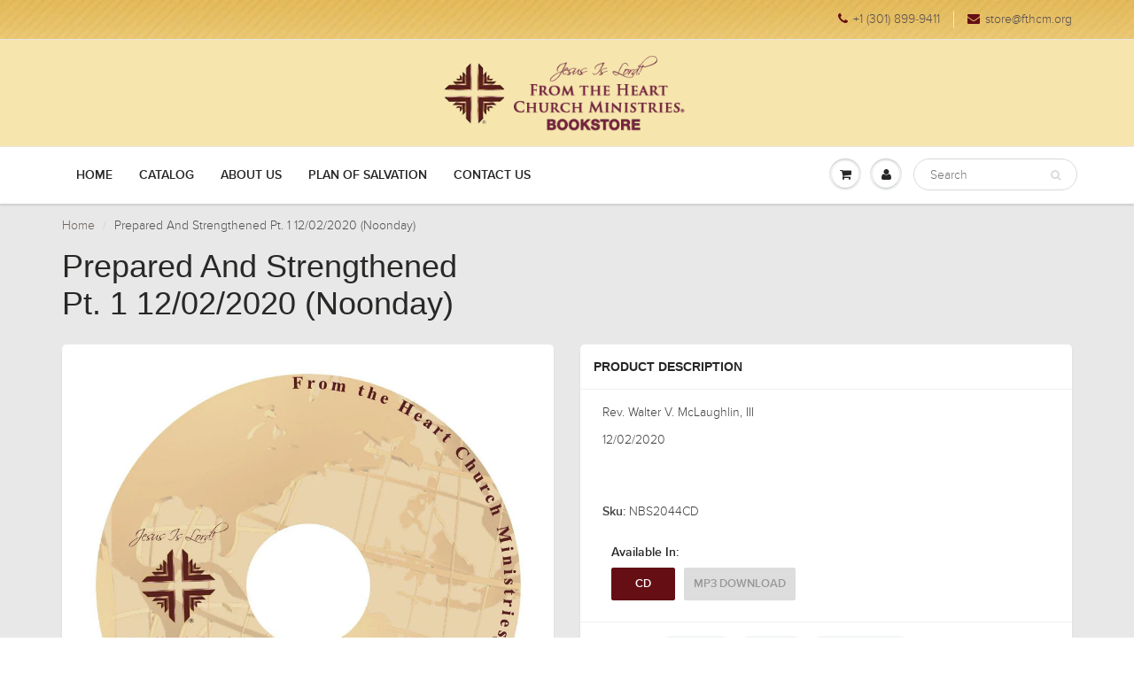

--- FILE ---
content_type: text/html; charset=utf-8
request_url: https://store.fthcm.org/products/copy-of-prepared-and-strengthened-12-02-2020-noonday
body_size: 22343
content:
<!doctype html>
<html lang="en" class="noIE">
  <head>

    <!-- Basic page needs ================================================== -->
    <meta charset="utf-8">
    <meta name="viewport" content="width=device-width, initial-scale=1, maximum-scale=1">

    <!-- Title and description ================================================== -->
    <title>
      Prepared And Strengthened Pt. 1 12/02/2020 (Noonday) &ndash; From the Heart Church Ministries®
    </title>

    
    <meta name="description" content="Rev. Walter V. McLaughlin, III 12/02/2020">
    

    <!-- Helpers ================================================== -->
    
  <meta property="og:type" content="product">
  <meta property="og:title" content="Prepared And Strengthened Pt. 1  12/02/2020 (Noonday)">
  
  <meta property="og:image" content="http://store.fthcm.org/cdn/shop/products/NoondayBibleStudy_8b08f144-d9c8-474e-82cd-26f4bc321aa2_800x.jpg?v=1606945584">
  <meta property="og:image:secure_url" content="https://store.fthcm.org/cdn/shop/products/NoondayBibleStudy_8b08f144-d9c8-474e-82cd-26f4bc321aa2_800x.jpg?v=1606945584">
  
  <meta property="og:image" content="http://store.fthcm.org/cdn/shop/products/MP3_image_7e8a25ab-8e79-4067-a747-830a176d7340_800x.png?v=1607006958">
  <meta property="og:image:secure_url" content="https://store.fthcm.org/cdn/shop/products/MP3_image_7e8a25ab-8e79-4067-a747-830a176d7340_800x.png?v=1607006958">
  
  <meta property="og:price:amount" content="3.00">
  <meta property="og:price:currency" content="USD">


  <meta property="og:description" content="Rev. Walter V. McLaughlin, III 12/02/2020">

  <meta property="og:url" content="https://store.fthcm.org/products/copy-of-prepared-and-strengthened-12-02-2020-noonday">
  <meta property="og:site_name" content="From the Heart Church Ministries®">



<meta name="twitter:card" content="summary">

  <meta name="twitter:title" content="Prepared And Strengthened Pt. 1  12/02/2020 (Noonday)">
  <meta name="twitter:description" content="Rev. Walter V. McLaughlin, III
12/02/2020
">
  <meta name="twitter:image" content="https://store.fthcm.org/cdn/shop/products/NoondayBibleStudy_8b08f144-d9c8-474e-82cd-26f4bc321aa2_800x.jpg?v=1606945584">
  <meta name="twitter:image:width" content="240">
  <meta name="twitter:image:height" content="240">

    <link rel="canonical" href="https://store.fthcm.org/products/copy-of-prepared-and-strengthened-12-02-2020-noonday">
    <meta name="viewport" content="width=device-width,initial-scale=1">
    <meta name="theme-color" content="#650f15">

    
    <link rel="shortcut icon" href="//store.fthcm.org/cdn/shop/t/8/assets/favicon.png?v=1552" type="image/png" />
    
    <link href="//store.fthcm.org/cdn/shop/t/8/assets/apps.css?v=97812685848777896851517843974" rel="stylesheet" type="text/css" media="all" />
    <link href="//store.fthcm.org/cdn/shop/t/8/assets/style.css?v=85029213160416255571531320569" rel="stylesheet" type="text/css" media="all" />
    <link href="//store.fthcm.org/cdn/shop/t/8/assets/flexslider.css?v=112160248057001694181529641289" rel="stylesheet" type="text/css" media="all" />
    <link href="//store.fthcm.org/cdn/shop/t/8/assets/flexslider-product.css?v=141542681314879130841529641289" rel="stylesheet" type="text/css" media="all" />
    
    

    <!-- Header hook for plugins ================================================== -->
    <script>window.performance && window.performance.mark && window.performance.mark('shopify.content_for_header.start');</script><meta id="shopify-digital-wallet" name="shopify-digital-wallet" content="/24948792/digital_wallets/dialog">
<meta name="shopify-checkout-api-token" content="773d009027d422e53b2f1553f585b5ba">
<link rel="alternate" type="application/json+oembed" href="https://store.fthcm.org/products/copy-of-prepared-and-strengthened-12-02-2020-noonday.oembed">
<script async="async" src="/checkouts/internal/preloads.js?locale=en-US"></script>
<link rel="preconnect" href="https://shop.app" crossorigin="anonymous">
<script async="async" src="https://shop.app/checkouts/internal/preloads.js?locale=en-US&shop_id=24948792" crossorigin="anonymous"></script>
<script id="apple-pay-shop-capabilities" type="application/json">{"shopId":24948792,"countryCode":"US","currencyCode":"USD","merchantCapabilities":["supports3DS"],"merchantId":"gid:\/\/shopify\/Shop\/24948792","merchantName":"From the Heart Church Ministries®","requiredBillingContactFields":["postalAddress","email"],"requiredShippingContactFields":["postalAddress","email"],"shippingType":"shipping","supportedNetworks":["visa","masterCard","amex","discover","elo","jcb"],"total":{"type":"pending","label":"From the Heart Church Ministries®","amount":"1.00"},"shopifyPaymentsEnabled":true,"supportsSubscriptions":true}</script>
<script id="shopify-features" type="application/json">{"accessToken":"773d009027d422e53b2f1553f585b5ba","betas":["rich-media-storefront-analytics"],"domain":"store.fthcm.org","predictiveSearch":true,"shopId":24948792,"locale":"en"}</script>
<script>var Shopify = Shopify || {};
Shopify.shop = "hope-of-the-gospel.myshopify.com";
Shopify.locale = "en";
Shopify.currency = {"active":"USD","rate":"1.0"};
Shopify.country = "US";
Shopify.theme = {"name":"ShowTime","id":8537243679,"schema_name":"ShowTime","schema_version":"5.0.9","theme_store_id":687,"role":"main"};
Shopify.theme.handle = "null";
Shopify.theme.style = {"id":null,"handle":null};
Shopify.cdnHost = "store.fthcm.org/cdn";
Shopify.routes = Shopify.routes || {};
Shopify.routes.root = "/";</script>
<script type="module">!function(o){(o.Shopify=o.Shopify||{}).modules=!0}(window);</script>
<script>!function(o){function n(){var o=[];function n(){o.push(Array.prototype.slice.apply(arguments))}return n.q=o,n}var t=o.Shopify=o.Shopify||{};t.loadFeatures=n(),t.autoloadFeatures=n()}(window);</script>
<script>
  window.ShopifyPay = window.ShopifyPay || {};
  window.ShopifyPay.apiHost = "shop.app\/pay";
  window.ShopifyPay.redirectState = null;
</script>
<script id="shop-js-analytics" type="application/json">{"pageType":"product"}</script>
<script defer="defer" async type="module" src="//store.fthcm.org/cdn/shopifycloud/shop-js/modules/v2/client.init-shop-cart-sync_BN7fPSNr.en.esm.js"></script>
<script defer="defer" async type="module" src="//store.fthcm.org/cdn/shopifycloud/shop-js/modules/v2/chunk.common_Cbph3Kss.esm.js"></script>
<script defer="defer" async type="module" src="//store.fthcm.org/cdn/shopifycloud/shop-js/modules/v2/chunk.modal_DKumMAJ1.esm.js"></script>
<script type="module">
  await import("//store.fthcm.org/cdn/shopifycloud/shop-js/modules/v2/client.init-shop-cart-sync_BN7fPSNr.en.esm.js");
await import("//store.fthcm.org/cdn/shopifycloud/shop-js/modules/v2/chunk.common_Cbph3Kss.esm.js");
await import("//store.fthcm.org/cdn/shopifycloud/shop-js/modules/v2/chunk.modal_DKumMAJ1.esm.js");

  window.Shopify.SignInWithShop?.initShopCartSync?.({"fedCMEnabled":true,"windoidEnabled":true});

</script>
<script>
  window.Shopify = window.Shopify || {};
  if (!window.Shopify.featureAssets) window.Shopify.featureAssets = {};
  window.Shopify.featureAssets['shop-js'] = {"shop-cart-sync":["modules/v2/client.shop-cart-sync_CJVUk8Jm.en.esm.js","modules/v2/chunk.common_Cbph3Kss.esm.js","modules/v2/chunk.modal_DKumMAJ1.esm.js"],"init-fed-cm":["modules/v2/client.init-fed-cm_7Fvt41F4.en.esm.js","modules/v2/chunk.common_Cbph3Kss.esm.js","modules/v2/chunk.modal_DKumMAJ1.esm.js"],"init-shop-email-lookup-coordinator":["modules/v2/client.init-shop-email-lookup-coordinator_Cc088_bR.en.esm.js","modules/v2/chunk.common_Cbph3Kss.esm.js","modules/v2/chunk.modal_DKumMAJ1.esm.js"],"init-windoid":["modules/v2/client.init-windoid_hPopwJRj.en.esm.js","modules/v2/chunk.common_Cbph3Kss.esm.js","modules/v2/chunk.modal_DKumMAJ1.esm.js"],"shop-button":["modules/v2/client.shop-button_B0jaPSNF.en.esm.js","modules/v2/chunk.common_Cbph3Kss.esm.js","modules/v2/chunk.modal_DKumMAJ1.esm.js"],"shop-cash-offers":["modules/v2/client.shop-cash-offers_DPIskqss.en.esm.js","modules/v2/chunk.common_Cbph3Kss.esm.js","modules/v2/chunk.modal_DKumMAJ1.esm.js"],"shop-toast-manager":["modules/v2/client.shop-toast-manager_CK7RT69O.en.esm.js","modules/v2/chunk.common_Cbph3Kss.esm.js","modules/v2/chunk.modal_DKumMAJ1.esm.js"],"init-shop-cart-sync":["modules/v2/client.init-shop-cart-sync_BN7fPSNr.en.esm.js","modules/v2/chunk.common_Cbph3Kss.esm.js","modules/v2/chunk.modal_DKumMAJ1.esm.js"],"init-customer-accounts-sign-up":["modules/v2/client.init-customer-accounts-sign-up_CfPf4CXf.en.esm.js","modules/v2/client.shop-login-button_DeIztwXF.en.esm.js","modules/v2/chunk.common_Cbph3Kss.esm.js","modules/v2/chunk.modal_DKumMAJ1.esm.js"],"pay-button":["modules/v2/client.pay-button_CgIwFSYN.en.esm.js","modules/v2/chunk.common_Cbph3Kss.esm.js","modules/v2/chunk.modal_DKumMAJ1.esm.js"],"init-customer-accounts":["modules/v2/client.init-customer-accounts_DQ3x16JI.en.esm.js","modules/v2/client.shop-login-button_DeIztwXF.en.esm.js","modules/v2/chunk.common_Cbph3Kss.esm.js","modules/v2/chunk.modal_DKumMAJ1.esm.js"],"avatar":["modules/v2/client.avatar_BTnouDA3.en.esm.js"],"init-shop-for-new-customer-accounts":["modules/v2/client.init-shop-for-new-customer-accounts_CsZy_esa.en.esm.js","modules/v2/client.shop-login-button_DeIztwXF.en.esm.js","modules/v2/chunk.common_Cbph3Kss.esm.js","modules/v2/chunk.modal_DKumMAJ1.esm.js"],"shop-follow-button":["modules/v2/client.shop-follow-button_BRMJjgGd.en.esm.js","modules/v2/chunk.common_Cbph3Kss.esm.js","modules/v2/chunk.modal_DKumMAJ1.esm.js"],"checkout-modal":["modules/v2/client.checkout-modal_B9Drz_yf.en.esm.js","modules/v2/chunk.common_Cbph3Kss.esm.js","modules/v2/chunk.modal_DKumMAJ1.esm.js"],"shop-login-button":["modules/v2/client.shop-login-button_DeIztwXF.en.esm.js","modules/v2/chunk.common_Cbph3Kss.esm.js","modules/v2/chunk.modal_DKumMAJ1.esm.js"],"lead-capture":["modules/v2/client.lead-capture_DXYzFM3R.en.esm.js","modules/v2/chunk.common_Cbph3Kss.esm.js","modules/v2/chunk.modal_DKumMAJ1.esm.js"],"shop-login":["modules/v2/client.shop-login_CA5pJqmO.en.esm.js","modules/v2/chunk.common_Cbph3Kss.esm.js","modules/v2/chunk.modal_DKumMAJ1.esm.js"],"payment-terms":["modules/v2/client.payment-terms_BxzfvcZJ.en.esm.js","modules/v2/chunk.common_Cbph3Kss.esm.js","modules/v2/chunk.modal_DKumMAJ1.esm.js"]};
</script>
<script>(function() {
  var isLoaded = false;
  function asyncLoad() {
    if (isLoaded) return;
    isLoaded = true;
    var urls = ["https:\/\/a.mailmunch.co\/widgets\/site-516421-0cdc033dc321a1c1336bde0c58d6de493adba13c.js?shop=hope-of-the-gospel.myshopify.com"];
    for (var i = 0; i < urls.length; i++) {
      var s = document.createElement('script');
      s.type = 'text/javascript';
      s.async = true;
      s.src = urls[i];
      var x = document.getElementsByTagName('script')[0];
      x.parentNode.insertBefore(s, x);
    }
  };
  if(window.attachEvent) {
    window.attachEvent('onload', asyncLoad);
  } else {
    window.addEventListener('load', asyncLoad, false);
  }
})();</script>
<script id="__st">var __st={"a":24948792,"offset":-21600,"reqid":"1243c5a8-b928-47fe-af99-0f610e66b605-1769903097","pageurl":"store.fthcm.org\/products\/copy-of-prepared-and-strengthened-12-02-2020-noonday","u":"688ad21cced8","p":"product","rtyp":"product","rid":4979924697190};</script>
<script>window.ShopifyPaypalV4VisibilityTracking = true;</script>
<script id="captcha-bootstrap">!function(){'use strict';const t='contact',e='account',n='new_comment',o=[[t,t],['blogs',n],['comments',n],[t,'customer']],c=[[e,'customer_login'],[e,'guest_login'],[e,'recover_customer_password'],[e,'create_customer']],r=t=>t.map((([t,e])=>`form[action*='/${t}']:not([data-nocaptcha='true']) input[name='form_type'][value='${e}']`)).join(','),a=t=>()=>t?[...document.querySelectorAll(t)].map((t=>t.form)):[];function s(){const t=[...o],e=r(t);return a(e)}const i='password',u='form_key',d=['recaptcha-v3-token','g-recaptcha-response','h-captcha-response',i],f=()=>{try{return window.sessionStorage}catch{return}},m='__shopify_v',_=t=>t.elements[u];function p(t,e,n=!1){try{const o=window.sessionStorage,c=JSON.parse(o.getItem(e)),{data:r}=function(t){const{data:e,action:n}=t;return t[m]||n?{data:e,action:n}:{data:t,action:n}}(c);for(const[e,n]of Object.entries(r))t.elements[e]&&(t.elements[e].value=n);n&&o.removeItem(e)}catch(o){console.error('form repopulation failed',{error:o})}}const l='form_type',E='cptcha';function T(t){t.dataset[E]=!0}const w=window,h=w.document,L='Shopify',v='ce_forms',y='captcha';let A=!1;((t,e)=>{const n=(g='f06e6c50-85a8-45c8-87d0-21a2b65856fe',I='https://cdn.shopify.com/shopifycloud/storefront-forms-hcaptcha/ce_storefront_forms_captcha_hcaptcha.v1.5.2.iife.js',D={infoText:'Protected by hCaptcha',privacyText:'Privacy',termsText:'Terms'},(t,e,n)=>{const o=w[L][v],c=o.bindForm;if(c)return c(t,g,e,D).then(n);var r;o.q.push([[t,g,e,D],n]),r=I,A||(h.body.append(Object.assign(h.createElement('script'),{id:'captcha-provider',async:!0,src:r})),A=!0)});var g,I,D;w[L]=w[L]||{},w[L][v]=w[L][v]||{},w[L][v].q=[],w[L][y]=w[L][y]||{},w[L][y].protect=function(t,e){n(t,void 0,e),T(t)},Object.freeze(w[L][y]),function(t,e,n,w,h,L){const[v,y,A,g]=function(t,e,n){const i=e?o:[],u=t?c:[],d=[...i,...u],f=r(d),m=r(i),_=r(d.filter((([t,e])=>n.includes(e))));return[a(f),a(m),a(_),s()]}(w,h,L),I=t=>{const e=t.target;return e instanceof HTMLFormElement?e:e&&e.form},D=t=>v().includes(t);t.addEventListener('submit',(t=>{const e=I(t);if(!e)return;const n=D(e)&&!e.dataset.hcaptchaBound&&!e.dataset.recaptchaBound,o=_(e),c=g().includes(e)&&(!o||!o.value);(n||c)&&t.preventDefault(),c&&!n&&(function(t){try{if(!f())return;!function(t){const e=f();if(!e)return;const n=_(t);if(!n)return;const o=n.value;o&&e.removeItem(o)}(t);const e=Array.from(Array(32),(()=>Math.random().toString(36)[2])).join('');!function(t,e){_(t)||t.append(Object.assign(document.createElement('input'),{type:'hidden',name:u})),t.elements[u].value=e}(t,e),function(t,e){const n=f();if(!n)return;const o=[...t.querySelectorAll(`input[type='${i}']`)].map((({name:t})=>t)),c=[...d,...o],r={};for(const[a,s]of new FormData(t).entries())c.includes(a)||(r[a]=s);n.setItem(e,JSON.stringify({[m]:1,action:t.action,data:r}))}(t,e)}catch(e){console.error('failed to persist form',e)}}(e),e.submit())}));const S=(t,e)=>{t&&!t.dataset[E]&&(n(t,e.some((e=>e===t))),T(t))};for(const o of['focusin','change'])t.addEventListener(o,(t=>{const e=I(t);D(e)&&S(e,y())}));const B=e.get('form_key'),M=e.get(l),P=B&&M;t.addEventListener('DOMContentLoaded',(()=>{const t=y();if(P)for(const e of t)e.elements[l].value===M&&p(e,B);[...new Set([...A(),...v().filter((t=>'true'===t.dataset.shopifyCaptcha))])].forEach((e=>S(e,t)))}))}(h,new URLSearchParams(w.location.search),n,t,e,['guest_login'])})(!0,!0)}();</script>
<script integrity="sha256-4kQ18oKyAcykRKYeNunJcIwy7WH5gtpwJnB7kiuLZ1E=" data-source-attribution="shopify.loadfeatures" defer="defer" src="//store.fthcm.org/cdn/shopifycloud/storefront/assets/storefront/load_feature-a0a9edcb.js" crossorigin="anonymous"></script>
<script crossorigin="anonymous" defer="defer" src="//store.fthcm.org/cdn/shopifycloud/storefront/assets/shopify_pay/storefront-65b4c6d7.js?v=20250812"></script>
<script data-source-attribution="shopify.dynamic_checkout.dynamic.init">var Shopify=Shopify||{};Shopify.PaymentButton=Shopify.PaymentButton||{isStorefrontPortableWallets:!0,init:function(){window.Shopify.PaymentButton.init=function(){};var t=document.createElement("script");t.src="https://store.fthcm.org/cdn/shopifycloud/portable-wallets/latest/portable-wallets.en.js",t.type="module",document.head.appendChild(t)}};
</script>
<script data-source-attribution="shopify.dynamic_checkout.buyer_consent">
  function portableWalletsHideBuyerConsent(e){var t=document.getElementById("shopify-buyer-consent"),n=document.getElementById("shopify-subscription-policy-button");t&&n&&(t.classList.add("hidden"),t.setAttribute("aria-hidden","true"),n.removeEventListener("click",e))}function portableWalletsShowBuyerConsent(e){var t=document.getElementById("shopify-buyer-consent"),n=document.getElementById("shopify-subscription-policy-button");t&&n&&(t.classList.remove("hidden"),t.removeAttribute("aria-hidden"),n.addEventListener("click",e))}window.Shopify?.PaymentButton&&(window.Shopify.PaymentButton.hideBuyerConsent=portableWalletsHideBuyerConsent,window.Shopify.PaymentButton.showBuyerConsent=portableWalletsShowBuyerConsent);
</script>
<script data-source-attribution="shopify.dynamic_checkout.cart.bootstrap">document.addEventListener("DOMContentLoaded",(function(){function t(){return document.querySelector("shopify-accelerated-checkout-cart, shopify-accelerated-checkout")}if(t())Shopify.PaymentButton.init();else{new MutationObserver((function(e,n){t()&&(Shopify.PaymentButton.init(),n.disconnect())})).observe(document.body,{childList:!0,subtree:!0})}}));
</script>
<link id="shopify-accelerated-checkout-styles" rel="stylesheet" media="screen" href="https://store.fthcm.org/cdn/shopifycloud/portable-wallets/latest/accelerated-checkout-backwards-compat.css" crossorigin="anonymous">
<style id="shopify-accelerated-checkout-cart">
        #shopify-buyer-consent {
  margin-top: 1em;
  display: inline-block;
  width: 100%;
}

#shopify-buyer-consent.hidden {
  display: none;
}

#shopify-subscription-policy-button {
  background: none;
  border: none;
  padding: 0;
  text-decoration: underline;
  font-size: inherit;
  cursor: pointer;
}

#shopify-subscription-policy-button::before {
  box-shadow: none;
}

      </style>

<script>window.performance && window.performance.mark && window.performance.mark('shopify.content_for_header.end');</script>

    <!--[if lt IE 9]>
    <script src="//html5shiv.googlecode.com/svn/trunk/html5.js" type="text/javascript"></script>
    <![endif]-->

    

    <script src="//store.fthcm.org/cdn/shop/t/8/assets/jquery.js?v=105778841822381192391517843970" type="text/javascript"></script>
    
    
    <!-- Theme Global App JS ================================================== -->
    <script>
      var app = app || {
        data:{
          template:"product",
          money_format: "${{amount}}"
        }
      }
      console.log(app.data.money_format);
    </script>
    
 

<script>window.__pagefly_analytics_settings__ = {"acceptTracking":false};</script>
 <!-- BEGIN app block: shopify://apps/minmaxify-order-limits/blocks/app-embed-block/3acfba32-89f3-4377-ae20-cbb9abc48475 --><script type="text/javascript" src="https://limits.minmaxify.com/hope-of-the-gospel.myshopify.com?v=70c&r=20221027134729"></script>

<!-- END app block --><link href="https://monorail-edge.shopifysvc.com" rel="dns-prefetch">
<script>(function(){if ("sendBeacon" in navigator && "performance" in window) {try {var session_token_from_headers = performance.getEntriesByType('navigation')[0].serverTiming.find(x => x.name == '_s').description;} catch {var session_token_from_headers = undefined;}var session_cookie_matches = document.cookie.match(/_shopify_s=([^;]*)/);var session_token_from_cookie = session_cookie_matches && session_cookie_matches.length === 2 ? session_cookie_matches[1] : "";var session_token = session_token_from_headers || session_token_from_cookie || "";function handle_abandonment_event(e) {var entries = performance.getEntries().filter(function(entry) {return /monorail-edge.shopifysvc.com/.test(entry.name);});if (!window.abandonment_tracked && entries.length === 0) {window.abandonment_tracked = true;var currentMs = Date.now();var navigation_start = performance.timing.navigationStart;var payload = {shop_id: 24948792,url: window.location.href,navigation_start,duration: currentMs - navigation_start,session_token,page_type: "product"};window.navigator.sendBeacon("https://monorail-edge.shopifysvc.com/v1/produce", JSON.stringify({schema_id: "online_store_buyer_site_abandonment/1.1",payload: payload,metadata: {event_created_at_ms: currentMs,event_sent_at_ms: currentMs}}));}}window.addEventListener('pagehide', handle_abandonment_event);}}());</script>
<script id="web-pixels-manager-setup">(function e(e,d,r,n,o){if(void 0===o&&(o={}),!Boolean(null===(a=null===(i=window.Shopify)||void 0===i?void 0:i.analytics)||void 0===a?void 0:a.replayQueue)){var i,a;window.Shopify=window.Shopify||{};var t=window.Shopify;t.analytics=t.analytics||{};var s=t.analytics;s.replayQueue=[],s.publish=function(e,d,r){return s.replayQueue.push([e,d,r]),!0};try{self.performance.mark("wpm:start")}catch(e){}var l=function(){var e={modern:/Edge?\/(1{2}[4-9]|1[2-9]\d|[2-9]\d{2}|\d{4,})\.\d+(\.\d+|)|Firefox\/(1{2}[4-9]|1[2-9]\d|[2-9]\d{2}|\d{4,})\.\d+(\.\d+|)|Chrom(ium|e)\/(9{2}|\d{3,})\.\d+(\.\d+|)|(Maci|X1{2}).+ Version\/(15\.\d+|(1[6-9]|[2-9]\d|\d{3,})\.\d+)([,.]\d+|)( \(\w+\)|)( Mobile\/\w+|) Safari\/|Chrome.+OPR\/(9{2}|\d{3,})\.\d+\.\d+|(CPU[ +]OS|iPhone[ +]OS|CPU[ +]iPhone|CPU IPhone OS|CPU iPad OS)[ +]+(15[._]\d+|(1[6-9]|[2-9]\d|\d{3,})[._]\d+)([._]\d+|)|Android:?[ /-](13[3-9]|1[4-9]\d|[2-9]\d{2}|\d{4,})(\.\d+|)(\.\d+|)|Android.+Firefox\/(13[5-9]|1[4-9]\d|[2-9]\d{2}|\d{4,})\.\d+(\.\d+|)|Android.+Chrom(ium|e)\/(13[3-9]|1[4-9]\d|[2-9]\d{2}|\d{4,})\.\d+(\.\d+|)|SamsungBrowser\/([2-9]\d|\d{3,})\.\d+/,legacy:/Edge?\/(1[6-9]|[2-9]\d|\d{3,})\.\d+(\.\d+|)|Firefox\/(5[4-9]|[6-9]\d|\d{3,})\.\d+(\.\d+|)|Chrom(ium|e)\/(5[1-9]|[6-9]\d|\d{3,})\.\d+(\.\d+|)([\d.]+$|.*Safari\/(?![\d.]+ Edge\/[\d.]+$))|(Maci|X1{2}).+ Version\/(10\.\d+|(1[1-9]|[2-9]\d|\d{3,})\.\d+)([,.]\d+|)( \(\w+\)|)( Mobile\/\w+|) Safari\/|Chrome.+OPR\/(3[89]|[4-9]\d|\d{3,})\.\d+\.\d+|(CPU[ +]OS|iPhone[ +]OS|CPU[ +]iPhone|CPU IPhone OS|CPU iPad OS)[ +]+(10[._]\d+|(1[1-9]|[2-9]\d|\d{3,})[._]\d+)([._]\d+|)|Android:?[ /-](13[3-9]|1[4-9]\d|[2-9]\d{2}|\d{4,})(\.\d+|)(\.\d+|)|Mobile Safari.+OPR\/([89]\d|\d{3,})\.\d+\.\d+|Android.+Firefox\/(13[5-9]|1[4-9]\d|[2-9]\d{2}|\d{4,})\.\d+(\.\d+|)|Android.+Chrom(ium|e)\/(13[3-9]|1[4-9]\d|[2-9]\d{2}|\d{4,})\.\d+(\.\d+|)|Android.+(UC? ?Browser|UCWEB|U3)[ /]?(15\.([5-9]|\d{2,})|(1[6-9]|[2-9]\d|\d{3,})\.\d+)\.\d+|SamsungBrowser\/(5\.\d+|([6-9]|\d{2,})\.\d+)|Android.+MQ{2}Browser\/(14(\.(9|\d{2,})|)|(1[5-9]|[2-9]\d|\d{3,})(\.\d+|))(\.\d+|)|K[Aa][Ii]OS\/(3\.\d+|([4-9]|\d{2,})\.\d+)(\.\d+|)/},d=e.modern,r=e.legacy,n=navigator.userAgent;return n.match(d)?"modern":n.match(r)?"legacy":"unknown"}(),u="modern"===l?"modern":"legacy",c=(null!=n?n:{modern:"",legacy:""})[u],f=function(e){return[e.baseUrl,"/wpm","/b",e.hashVersion,"modern"===e.buildTarget?"m":"l",".js"].join("")}({baseUrl:d,hashVersion:r,buildTarget:u}),m=function(e){var d=e.version,r=e.bundleTarget,n=e.surface,o=e.pageUrl,i=e.monorailEndpoint;return{emit:function(e){var a=e.status,t=e.errorMsg,s=(new Date).getTime(),l=JSON.stringify({metadata:{event_sent_at_ms:s},events:[{schema_id:"web_pixels_manager_load/3.1",payload:{version:d,bundle_target:r,page_url:o,status:a,surface:n,error_msg:t},metadata:{event_created_at_ms:s}}]});if(!i)return console&&console.warn&&console.warn("[Web Pixels Manager] No Monorail endpoint provided, skipping logging."),!1;try{return self.navigator.sendBeacon.bind(self.navigator)(i,l)}catch(e){}var u=new XMLHttpRequest;try{return u.open("POST",i,!0),u.setRequestHeader("Content-Type","text/plain"),u.send(l),!0}catch(e){return console&&console.warn&&console.warn("[Web Pixels Manager] Got an unhandled error while logging to Monorail."),!1}}}}({version:r,bundleTarget:l,surface:e.surface,pageUrl:self.location.href,monorailEndpoint:e.monorailEndpoint});try{o.browserTarget=l,function(e){var d=e.src,r=e.async,n=void 0===r||r,o=e.onload,i=e.onerror,a=e.sri,t=e.scriptDataAttributes,s=void 0===t?{}:t,l=document.createElement("script"),u=document.querySelector("head"),c=document.querySelector("body");if(l.async=n,l.src=d,a&&(l.integrity=a,l.crossOrigin="anonymous"),s)for(var f in s)if(Object.prototype.hasOwnProperty.call(s,f))try{l.dataset[f]=s[f]}catch(e){}if(o&&l.addEventListener("load",o),i&&l.addEventListener("error",i),u)u.appendChild(l);else{if(!c)throw new Error("Did not find a head or body element to append the script");c.appendChild(l)}}({src:f,async:!0,onload:function(){if(!function(){var e,d;return Boolean(null===(d=null===(e=window.Shopify)||void 0===e?void 0:e.analytics)||void 0===d?void 0:d.initialized)}()){var d=window.webPixelsManager.init(e)||void 0;if(d){var r=window.Shopify.analytics;r.replayQueue.forEach((function(e){var r=e[0],n=e[1],o=e[2];d.publishCustomEvent(r,n,o)})),r.replayQueue=[],r.publish=d.publishCustomEvent,r.visitor=d.visitor,r.initialized=!0}}},onerror:function(){return m.emit({status:"failed",errorMsg:"".concat(f," has failed to load")})},sri:function(e){var d=/^sha384-[A-Za-z0-9+/=]+$/;return"string"==typeof e&&d.test(e)}(c)?c:"",scriptDataAttributes:o}),m.emit({status:"loading"})}catch(e){m.emit({status:"failed",errorMsg:(null==e?void 0:e.message)||"Unknown error"})}}})({shopId: 24948792,storefrontBaseUrl: "https://store.fthcm.org",extensionsBaseUrl: "https://extensions.shopifycdn.com/cdn/shopifycloud/web-pixels-manager",monorailEndpoint: "https://monorail-edge.shopifysvc.com/unstable/produce_batch",surface: "storefront-renderer",enabledBetaFlags: ["2dca8a86"],webPixelsConfigList: [{"id":"shopify-app-pixel","configuration":"{}","eventPayloadVersion":"v1","runtimeContext":"STRICT","scriptVersion":"0450","apiClientId":"shopify-pixel","type":"APP","privacyPurposes":["ANALYTICS","MARKETING"]},{"id":"shopify-custom-pixel","eventPayloadVersion":"v1","runtimeContext":"LAX","scriptVersion":"0450","apiClientId":"shopify-pixel","type":"CUSTOM","privacyPurposes":["ANALYTICS","MARKETING"]}],isMerchantRequest: false,initData: {"shop":{"name":"From the Heart Church Ministries®","paymentSettings":{"currencyCode":"USD"},"myshopifyDomain":"hope-of-the-gospel.myshopify.com","countryCode":"US","storefrontUrl":"https:\/\/store.fthcm.org"},"customer":null,"cart":null,"checkout":null,"productVariants":[{"price":{"amount":4.0,"currencyCode":"USD"},"product":{"title":"Prepared And Strengthened Pt. 1  12\/02\/2020 (Noonday)","vendor":"From the Heart Church Ministries","id":"4979924697190","untranslatedTitle":"Prepared And Strengthened Pt. 1  12\/02\/2020 (Noonday)","url":"\/products\/copy-of-prepared-and-strengthened-12-02-2020-noonday","type":"products"},"id":"32225779548262","image":{"src":"\/\/store.fthcm.org\/cdn\/shop\/products\/NoondayBibleStudy_8b08f144-d9c8-474e-82cd-26f4bc321aa2.jpg?v=1606945584"},"sku":"NBS2044CD","title":"CD","untranslatedTitle":"CD"},{"price":{"amount":3.0,"currencyCode":"USD"},"product":{"title":"Prepared And Strengthened Pt. 1  12\/02\/2020 (Noonday)","vendor":"From the Heart Church Ministries","id":"4979924697190","untranslatedTitle":"Prepared And Strengthened Pt. 1  12\/02\/2020 (Noonday)","url":"\/products\/copy-of-prepared-and-strengthened-12-02-2020-noonday","type":"products"},"id":"32226740043878","image":{"src":"\/\/store.fthcm.org\/cdn\/shop\/products\/MP3_image_7e8a25ab-8e79-4067-a747-830a176d7340.png?v=1607006958"},"sku":"NBS2044MP3","title":"MP3 Download","untranslatedTitle":"MP3 Download"}],"purchasingCompany":null},},"https://store.fthcm.org/cdn","1d2a099fw23dfb22ep557258f5m7a2edbae",{"modern":"","legacy":""},{"shopId":"24948792","storefrontBaseUrl":"https:\/\/store.fthcm.org","extensionBaseUrl":"https:\/\/extensions.shopifycdn.com\/cdn\/shopifycloud\/web-pixels-manager","surface":"storefront-renderer","enabledBetaFlags":"[\"2dca8a86\"]","isMerchantRequest":"false","hashVersion":"1d2a099fw23dfb22ep557258f5m7a2edbae","publish":"custom","events":"[[\"page_viewed\",{}],[\"product_viewed\",{\"productVariant\":{\"price\":{\"amount\":4.0,\"currencyCode\":\"USD\"},\"product\":{\"title\":\"Prepared And Strengthened Pt. 1  12\/02\/2020 (Noonday)\",\"vendor\":\"From the Heart Church Ministries\",\"id\":\"4979924697190\",\"untranslatedTitle\":\"Prepared And Strengthened Pt. 1  12\/02\/2020 (Noonday)\",\"url\":\"\/products\/copy-of-prepared-and-strengthened-12-02-2020-noonday\",\"type\":\"products\"},\"id\":\"32225779548262\",\"image\":{\"src\":\"\/\/store.fthcm.org\/cdn\/shop\/products\/NoondayBibleStudy_8b08f144-d9c8-474e-82cd-26f4bc321aa2.jpg?v=1606945584\"},\"sku\":\"NBS2044CD\",\"title\":\"CD\",\"untranslatedTitle\":\"CD\"}}]]"});</script><script>
  window.ShopifyAnalytics = window.ShopifyAnalytics || {};
  window.ShopifyAnalytics.meta = window.ShopifyAnalytics.meta || {};
  window.ShopifyAnalytics.meta.currency = 'USD';
  var meta = {"product":{"id":4979924697190,"gid":"gid:\/\/shopify\/Product\/4979924697190","vendor":"From the Heart Church Ministries","type":"products","handle":"copy-of-prepared-and-strengthened-12-02-2020-noonday","variants":[{"id":32225779548262,"price":400,"name":"Prepared And Strengthened Pt. 1  12\/02\/2020 (Noonday) - CD","public_title":"CD","sku":"NBS2044CD"},{"id":32226740043878,"price":300,"name":"Prepared And Strengthened Pt. 1  12\/02\/2020 (Noonday) - MP3 Download","public_title":"MP3 Download","sku":"NBS2044MP3"}],"remote":false},"page":{"pageType":"product","resourceType":"product","resourceId":4979924697190,"requestId":"1243c5a8-b928-47fe-af99-0f610e66b605-1769903097"}};
  for (var attr in meta) {
    window.ShopifyAnalytics.meta[attr] = meta[attr];
  }
</script>
<script class="analytics">
  (function () {
    var customDocumentWrite = function(content) {
      var jquery = null;

      if (window.jQuery) {
        jquery = window.jQuery;
      } else if (window.Checkout && window.Checkout.$) {
        jquery = window.Checkout.$;
      }

      if (jquery) {
        jquery('body').append(content);
      }
    };

    var hasLoggedConversion = function(token) {
      if (token) {
        return document.cookie.indexOf('loggedConversion=' + token) !== -1;
      }
      return false;
    }

    var setCookieIfConversion = function(token) {
      if (token) {
        var twoMonthsFromNow = new Date(Date.now());
        twoMonthsFromNow.setMonth(twoMonthsFromNow.getMonth() + 2);

        document.cookie = 'loggedConversion=' + token + '; expires=' + twoMonthsFromNow;
      }
    }

    var trekkie = window.ShopifyAnalytics.lib = window.trekkie = window.trekkie || [];
    if (trekkie.integrations) {
      return;
    }
    trekkie.methods = [
      'identify',
      'page',
      'ready',
      'track',
      'trackForm',
      'trackLink'
    ];
    trekkie.factory = function(method) {
      return function() {
        var args = Array.prototype.slice.call(arguments);
        args.unshift(method);
        trekkie.push(args);
        return trekkie;
      };
    };
    for (var i = 0; i < trekkie.methods.length; i++) {
      var key = trekkie.methods[i];
      trekkie[key] = trekkie.factory(key);
    }
    trekkie.load = function(config) {
      trekkie.config = config || {};
      trekkie.config.initialDocumentCookie = document.cookie;
      var first = document.getElementsByTagName('script')[0];
      var script = document.createElement('script');
      script.type = 'text/javascript';
      script.onerror = function(e) {
        var scriptFallback = document.createElement('script');
        scriptFallback.type = 'text/javascript';
        scriptFallback.onerror = function(error) {
                var Monorail = {
      produce: function produce(monorailDomain, schemaId, payload) {
        var currentMs = new Date().getTime();
        var event = {
          schema_id: schemaId,
          payload: payload,
          metadata: {
            event_created_at_ms: currentMs,
            event_sent_at_ms: currentMs
          }
        };
        return Monorail.sendRequest("https://" + monorailDomain + "/v1/produce", JSON.stringify(event));
      },
      sendRequest: function sendRequest(endpointUrl, payload) {
        // Try the sendBeacon API
        if (window && window.navigator && typeof window.navigator.sendBeacon === 'function' && typeof window.Blob === 'function' && !Monorail.isIos12()) {
          var blobData = new window.Blob([payload], {
            type: 'text/plain'
          });

          if (window.navigator.sendBeacon(endpointUrl, blobData)) {
            return true;
          } // sendBeacon was not successful

        } // XHR beacon

        var xhr = new XMLHttpRequest();

        try {
          xhr.open('POST', endpointUrl);
          xhr.setRequestHeader('Content-Type', 'text/plain');
          xhr.send(payload);
        } catch (e) {
          console.log(e);
        }

        return false;
      },
      isIos12: function isIos12() {
        return window.navigator.userAgent.lastIndexOf('iPhone; CPU iPhone OS 12_') !== -1 || window.navigator.userAgent.lastIndexOf('iPad; CPU OS 12_') !== -1;
      }
    };
    Monorail.produce('monorail-edge.shopifysvc.com',
      'trekkie_storefront_load_errors/1.1',
      {shop_id: 24948792,
      theme_id: 8537243679,
      app_name: "storefront",
      context_url: window.location.href,
      source_url: "//store.fthcm.org/cdn/s/trekkie.storefront.c59ea00e0474b293ae6629561379568a2d7c4bba.min.js"});

        };
        scriptFallback.async = true;
        scriptFallback.src = '//store.fthcm.org/cdn/s/trekkie.storefront.c59ea00e0474b293ae6629561379568a2d7c4bba.min.js';
        first.parentNode.insertBefore(scriptFallback, first);
      };
      script.async = true;
      script.src = '//store.fthcm.org/cdn/s/trekkie.storefront.c59ea00e0474b293ae6629561379568a2d7c4bba.min.js';
      first.parentNode.insertBefore(script, first);
    };
    trekkie.load(
      {"Trekkie":{"appName":"storefront","development":false,"defaultAttributes":{"shopId":24948792,"isMerchantRequest":null,"themeId":8537243679,"themeCityHash":"14795666126957735502","contentLanguage":"en","currency":"USD","eventMetadataId":"dad6ffee-66b1-4e6f-be3a-81d160d03367"},"isServerSideCookieWritingEnabled":true,"monorailRegion":"shop_domain","enabledBetaFlags":["65f19447","b5387b81"]},"Session Attribution":{},"S2S":{"facebookCapiEnabled":false,"source":"trekkie-storefront-renderer","apiClientId":580111}}
    );

    var loaded = false;
    trekkie.ready(function() {
      if (loaded) return;
      loaded = true;

      window.ShopifyAnalytics.lib = window.trekkie;

      var originalDocumentWrite = document.write;
      document.write = customDocumentWrite;
      try { window.ShopifyAnalytics.merchantGoogleAnalytics.call(this); } catch(error) {};
      document.write = originalDocumentWrite;

      window.ShopifyAnalytics.lib.page(null,{"pageType":"product","resourceType":"product","resourceId":4979924697190,"requestId":"1243c5a8-b928-47fe-af99-0f610e66b605-1769903097","shopifyEmitted":true});

      var match = window.location.pathname.match(/checkouts\/(.+)\/(thank_you|post_purchase)/)
      var token = match? match[1]: undefined;
      if (!hasLoggedConversion(token)) {
        setCookieIfConversion(token);
        window.ShopifyAnalytics.lib.track("Viewed Product",{"currency":"USD","variantId":32225779548262,"productId":4979924697190,"productGid":"gid:\/\/shopify\/Product\/4979924697190","name":"Prepared And Strengthened Pt. 1  12\/02\/2020 (Noonday) - CD","price":"4.00","sku":"NBS2044CD","brand":"From the Heart Church Ministries","variant":"CD","category":"products","nonInteraction":true,"remote":false},undefined,undefined,{"shopifyEmitted":true});
      window.ShopifyAnalytics.lib.track("monorail:\/\/trekkie_storefront_viewed_product\/1.1",{"currency":"USD","variantId":32225779548262,"productId":4979924697190,"productGid":"gid:\/\/shopify\/Product\/4979924697190","name":"Prepared And Strengthened Pt. 1  12\/02\/2020 (Noonday) - CD","price":"4.00","sku":"NBS2044CD","brand":"From the Heart Church Ministries","variant":"CD","category":"products","nonInteraction":true,"remote":false,"referer":"https:\/\/store.fthcm.org\/products\/copy-of-prepared-and-strengthened-12-02-2020-noonday"});
      }
    });


        var eventsListenerScript = document.createElement('script');
        eventsListenerScript.async = true;
        eventsListenerScript.src = "//store.fthcm.org/cdn/shopifycloud/storefront/assets/shop_events_listener-3da45d37.js";
        document.getElementsByTagName('head')[0].appendChild(eventsListenerScript);

})();</script>
  <script>
  if (!window.ga || (window.ga && typeof window.ga !== 'function')) {
    window.ga = function ga() {
      (window.ga.q = window.ga.q || []).push(arguments);
      if (window.Shopify && window.Shopify.analytics && typeof window.Shopify.analytics.publish === 'function') {
        window.Shopify.analytics.publish("ga_stub_called", {}, {sendTo: "google_osp_migration"});
      }
      console.error("Shopify's Google Analytics stub called with:", Array.from(arguments), "\nSee https://help.shopify.com/manual/promoting-marketing/pixels/pixel-migration#google for more information.");
    };
    if (window.Shopify && window.Shopify.analytics && typeof window.Shopify.analytics.publish === 'function') {
      window.Shopify.analytics.publish("ga_stub_initialized", {}, {sendTo: "google_osp_migration"});
    }
  }
</script>
<script
  defer
  src="https://store.fthcm.org/cdn/shopifycloud/perf-kit/shopify-perf-kit-3.1.0.min.js"
  data-application="storefront-renderer"
  data-shop-id="24948792"
  data-render-region="gcp-us-central1"
  data-page-type="product"
  data-theme-instance-id="8537243679"
  data-theme-name="ShowTime"
  data-theme-version="5.0.9"
  data-monorail-region="shop_domain"
  data-resource-timing-sampling-rate="10"
  data-shs="true"
  data-shs-beacon="true"
  data-shs-export-with-fetch="true"
  data-shs-logs-sample-rate="1"
  data-shs-beacon-endpoint="https://store.fthcm.org/api/collect"
></script>
</head> 

  <body id="prepared-and-strengthened-pt-1-12-02-2020-noonday" class="template-product" >
    <div class="wsmenucontainer clearfix">
      <div class="overlapblackbg"></div>
      

      <div id="shopify-section-header" class="shopify-section">
<div id="header" data-section-id="header" data-section-type="header-section">
        
        
        <div class="header_top">
  <div class="container">
    <div class="top_menu">
      
      <ul>
        
      </ul>
      
    </div>
    <div class="hed_right">
      <ul>
        
        <li><a href="tel:+1 (301) 899-9411"><span class="fa fa-phone"></span>+1 (301) 899-9411</a></li>
        
        
        <li><a href="mailto:store@fthcm.org"><span class="fa fa-envelope"></span>store@fthcm.org</a></li>
        
            
      </ul>
    </div>
  </div>
</div>

<div class="logo-centered clearfix hidden-ms hidden-xs">
  
  <a href="/" itemprop="url">
    <img src="//store.fthcm.org/cdn/shop/files/Shopify_header_logo-FTHCM_stacked-6_550x.png?v=1613200012" alt="From the Heart Church Ministries®" class="img-responsive" itemprop="logo" />
  </a>
  
</div> 

        

        <div class="header_bot ">
          <div class="header_content">
            <div class="container">

              
              <div id="nav">
  <nav class="navbar" role="navigation">
    <div class="navbar-header">
      <a href="#" class="visible-ms visible-xs pull-right navbar-cart" id="wsnavtoggle"><div class="cart-icon"><i class="fa fa-bars"></i></div></a>
      
      <li class="dropdown-grid no-open-arrow visible-ms visible-xs account-icon-mobile navbar-cart">
        <a data-toggle="dropdown" href="javascript:;" class="dropdown-toggle navbar-cart" aria-expanded="true"><span class="icons"><i class="fa fa-user"></i></span></a>
        <div class="dropdown-grid-wrapper mobile-grid-wrapper">
          <div class="dropdown-menu no-padding col-xs-12 col-sm-5" role="menu">
            

<div class="menu_c acc_menu">
  <div class="menu_title clearfix">
    <h4>My Account</h4>
     
  </div>

  
    <div class="login_frm">
      <p class="text-center">Welcome to From the Heart Church Ministries®!</p>
      <div class="remember">
        <a href="/account/login" class="signin_btn btn_c">Login</a>
        <a href="/account/register" class="signin_btn btn_c">Create Account</a>
      </div>
    </div>
  
</div>
          </div>
        </div>
      </li>
      
      <a href="javascript:void(0);" data-href="/cart" class="visible-ms visible-xs pull-right navbar-cart cart-popup"><div class="cart-icon"><span class="count hidden">0</span><i class="fa fa-shopping-cart"></i></div></a>
      <a href="/search" class="visible-ms visible-xs pull-right navbar-cart"><div class="cart-icon"><i class="fa fa-search"></i></div></a>
      
      <div class="visible-ms visible-xs">
        
        
        <a class="navbar-brand" href="/" itemprop="url">
          <img src="//store.fthcm.org/cdn/shop/files/Shopify_header_logo-FTHCM_stacked-6_550x.png?v=1613200012" alt="From the Heart Church Ministries®" itemprop="logo" />
        </a>
        
        
      </div><!-- ./visible-ms visible-xs -->
      
    </div>
    <!-- code here -->
    <nav class="wsmenu clearfix multi-drop" role="navigation">
      <ul class="mobile-sub wsmenu-list">
        
        
        <li><a href="/">Home</a></li>
        
        
        
        <li><a href="/collections">Catalog</a></li>
        
        
        
        <li><a href="/pages/about-us">About Us</a></li>
        
        
        
        <li><a href="/pages/plan-of-salvation">Plan of Salvation</a></li>
        
        
        
        <li><a href="/pages/contact-us">Contact Us</a></li>
        
        
      </ul>
    </nav>
    <ul class="hidden-xs nav navbar-nav navbar-right">
      <li class="dropdown-grid no-open-arrow">
        <a data-toggle="dropdown" href="javascript:void(0);" data-href="/cart" class="dropdown-toggle cart-popup" aria-expanded="true"><div class="cart-icon"><span class="count hidden">0</span><i class="fa fa-shopping-cart"></i></div></a>
        <div class="dropdown-grid-wrapper hidden">
          <div class="dropdown-menu no-padding col-xs-12 col-sm-9 col-md-7" role="menu">
            <div class="menu_c cart_menu">
  <div class="menu_title clearfix">
    <h4>Shopping Cart</h4>
  </div>
  
  <div class="cart_row">
    <div class="empty-cart">Your cart is currently empty.</div>
    <p><a href="javascript:void(0)" class="btn_c btn_close">Continue Shopping</a></p>
  </div>
  
</div>
<script>
  
</script>
          </div>
        </div>
      </li>
      
      <li class="dropdown-grid no-open-arrow">
        <a data-toggle="dropdown" href="javascript:;" class="dropdown-toggle" aria-expanded="true"><span class="icons"><i class="fa fa-user"></i></span></a>
        <div class="dropdown-grid-wrapper">
          <div class="dropdown-menu no-padding col-xs-12 col-sm-5 col-md-4 col-lg-3" role="menu">
            

<div class="menu_c acc_menu">
  <div class="menu_title clearfix">
    <h4>My Account</h4>
     
  </div>

  
    <div class="login_frm">
      <p class="text-center">Welcome to From the Heart Church Ministries®!</p>
      <div class="remember">
        <a href="/account/login" class="signin_btn btn_c">Login</a>
        <a href="/account/register" class="signin_btn btn_c">Create Account</a>
      </div>
    </div>
  
</div>
          </div>
        </div>
      </li>
      
      <li class="dropdown-grid no-open-arrow">
        
        <div class="fixed-search">    
          


<form action="/search" method="get" role="search">
  <div class="menu_c search_menu">
    <div class="search_box">
      
      <input type="hidden" name="type" value="product">
      
      <input type="search" name="q" value="" class="txtbox" placeholder="Search" aria-label="Search">
      <button class="btn btn-link" type="submit" value="Search"><span class="fa fa-search"></span></button>
    </div>
  </div>
</form>
        </div>
        
      </li>
    </ul>
  </nav>
</div>
              

            </div>
          </div>  
        </div>
      </div><!-- /header -->







<style>
/*  This code is used to center logo vertically on different devices */
  

	.logo-centered {
		width:100%;
		background:#f6e5ad;
		border-top:1px solid #ebe5e2;
	}
	.logo-centered a {
		font-size:26px;
		padding:0;
	}
	.logo-centered img {
		margin:0 auto;
		text-align: center;
		padding:10px 0;
		max-width:350px;
		max-height:120px;
	}
	#header .logo-text {
		display: block;
		text-align: center;
		padding:20px 0;
	}

#header .navbar-toggle, #header .navbar-cart {
	
	padding-top: 4px;
	padding-bottom: 4px;
	
}
#header a.navbar-brand {
  height:auto;
}
@media (max-width: 600px) {
 #header .navbar-brand > img {
    max-width: 158px;
  }
}
@media (max-width: 600px) {
	#header .navbar-toggle, #header .navbar-cart {
		
		padding-top: 20px;
		padding-bottom: 20px;
		
	}
}


@media (max-width: 900px) {

  #header #nav .navbar-nav > li > a {
    font-size: 12px;
    line-height: 32px;
    padding-left:7px;
    padding-right:7px;
  }

  #header .navbar-brand {
    font-size: 22px;
    line-height: 20px;
    
    padding:0 15px 0 0;
    
  }

  #header .right_menu > ul > li > a {
    margin: 0 0 0 5px;
  }
  #header #nav .navbar:not(.caret-bootstrap) .navbar-nav:not(.caret-bootstrap) li:not(.caret-bootstrap) > a.dropdown-toggle:not(.caret-bootstrap) > span.caret:not(.caret-bootstrap) {
    margin-left: 3px;
  }
}

@media  (min-width: 768px) and (max-width: 800px) {
  #header .hed_right, #header .top_menu {
    padding:0 !important;
  }
  #header .hed_right ul {
    display:block !important;
    
    float:right !important;
    
  }
  #header .hed_right .header-contact {
    margin-top:0 !important;
  }
  #header .top_menu {
    float:left !important;
  }
}

@media (max-width: 480px) {
	#header .hed_right ul li {
		margin: 0;
		padding: 0 5px;
		border: none;
		display: inline-block;
	}
}

.navbar:not(.no-border) .navbar-nav.dropdown-onhover>li:hover>a {
	margin-bottom:0;
}


figure.effect-chico img {
	-webkit-transform: scale(1) !important;
	transform: scale(1) !important;
}
   
figure.effect-chico:hover img {
	-webkit-transform: scale(1.2) !important;
	transform: scale(1.2) !important;
}

@media (min-width: 769px)
  {
   #header #nav .wsmenu > ul > li > a  {
	padding-top:15px;
	padding-bottom:15px;
   }
  }


  #header .nav > li:first-child > a {
    padding-left:0;
  }

</style>


</div>
     
      <div id="shopify-section-product" class="shopify-section">

<div itemscope itemtype="http://schema.org/Product">

  <meta itemprop="url" content="https://store.fthcm.org/products/copy-of-prepared-and-strengthened-12-02-2020-noonday">
  <meta itemprop="image" content="//store.fthcm.org/cdn/shop/products/NoondayBibleStudy_8b08f144-d9c8-474e-82cd-26f4bc321aa2_800x.jpg?v=1606945584">
  
  <div id="content">
    <div class="container" data-section-id="product" data-section-type="product-page-section" >
      <div class="product-json">{"id":4979924697190,"title":"Prepared And Strengthened Pt. 1  12\/02\/2020 (Noonday)","handle":"copy-of-prepared-and-strengthened-12-02-2020-noonday","description":"\u003cp\u003eRev. Walter V. McLaughlin, III\u003c\/p\u003e\n\u003cp\u003e12\/02\/2020\u003c\/p\u003e\n\u003cp\u003e\u003cbr\u003e\u003c\/p\u003e","published_at":"2020-12-02T11:41:29-06:00","created_at":"2020-12-02T11:40:32-06:00","vendor":"From the Heart Church Ministries","type":"products","tags":["Media_CD","Noonday","Other Speakers"],"price":300,"price_min":300,"price_max":400,"available":true,"price_varies":true,"compare_at_price":null,"compare_at_price_min":0,"compare_at_price_max":0,"compare_at_price_varies":false,"variants":[{"id":32225779548262,"title":"CD","option1":"CD","option2":null,"option3":null,"sku":"NBS2044CD","requires_shipping":true,"taxable":false,"featured_image":null,"available":true,"name":"Prepared And Strengthened Pt. 1  12\/02\/2020 (Noonday) - CD","public_title":"CD","options":["CD"],"price":400,"weight":23,"compare_at_price":null,"inventory_quantity":-1,"inventory_management":null,"inventory_policy":"deny","barcode":null,"requires_selling_plan":false,"selling_plan_allocations":[]},{"id":32226740043878,"title":"MP3 Download","option1":"MP3 Download","option2":null,"option3":null,"sku":"NBS2044MP3","requires_shipping":false,"taxable":false,"featured_image":{"id":15895849468006,"product_id":4979924697190,"position":2,"created_at":"2020-12-03T08:49:18-06:00","updated_at":"2020-12-03T08:49:18-06:00","alt":null,"width":1023,"height":1023,"src":"\/\/store.fthcm.org\/cdn\/shop\/products\/MP3_image_7e8a25ab-8e79-4067-a747-830a176d7340.png?v=1607006958","variant_ids":[32226740043878]},"available":true,"name":"Prepared And Strengthened Pt. 1  12\/02\/2020 (Noonday) - MP3 Download","public_title":"MP3 Download","options":["MP3 Download"],"price":300,"weight":23,"compare_at_price":null,"inventory_quantity":0,"inventory_management":null,"inventory_policy":"deny","barcode":"","featured_media":{"alt":null,"id":8071373258854,"position":2,"preview_image":{"aspect_ratio":1.0,"height":1023,"width":1023,"src":"\/\/store.fthcm.org\/cdn\/shop\/products\/MP3_image_7e8a25ab-8e79-4067-a747-830a176d7340.png?v=1607006958"}},"requires_selling_plan":false,"selling_plan_allocations":[]}],"images":["\/\/store.fthcm.org\/cdn\/shop\/products\/NoondayBibleStudy_8b08f144-d9c8-474e-82cd-26f4bc321aa2.jpg?v=1606945584","\/\/store.fthcm.org\/cdn\/shop\/products\/MP3_image_7e8a25ab-8e79-4067-a747-830a176d7340.png?v=1607006958"],"featured_image":"\/\/store.fthcm.org\/cdn\/shop\/products\/NoondayBibleStudy_8b08f144-d9c8-474e-82cd-26f4bc321aa2.jpg?v=1606945584","options":["Available In:"],"media":[{"alt":null,"id":8068722557030,"position":1,"preview_image":{"aspect_ratio":1.0,"height":1023,"width":1023,"src":"\/\/store.fthcm.org\/cdn\/shop\/products\/NoondayBibleStudy_8b08f144-d9c8-474e-82cd-26f4bc321aa2.jpg?v=1606945584"},"aspect_ratio":1.0,"height":1023,"media_type":"image","src":"\/\/store.fthcm.org\/cdn\/shop\/products\/NoondayBibleStudy_8b08f144-d9c8-474e-82cd-26f4bc321aa2.jpg?v=1606945584","width":1023},{"alt":null,"id":8071373258854,"position":2,"preview_image":{"aspect_ratio":1.0,"height":1023,"width":1023,"src":"\/\/store.fthcm.org\/cdn\/shop\/products\/MP3_image_7e8a25ab-8e79-4067-a747-830a176d7340.png?v=1607006958"},"aspect_ratio":1.0,"height":1023,"media_type":"image","src":"\/\/store.fthcm.org\/cdn\/shop\/products\/MP3_image_7e8a25ab-8e79-4067-a747-830a176d7340.png?v=1607006958","width":1023}],"requires_selling_plan":false,"selling_plan_groups":[],"content":"\u003cp\u003eRev. Walter V. McLaughlin, III\u003c\/p\u003e\n\u003cp\u003e12\/02\/2020\u003c\/p\u003e\n\u003cp\u003e\u003cbr\u003e\u003c\/p\u003e"}</div> 
      <input id="product-handle" type="hidden" value="copy-of-prepared-and-strengthened-12-02-2020-noonday"/> <!--  using for JS -->
      



<ol class="breadcrumb">
  <li><a href="/" title="Home">Home</a></li>

  

  
  <li>Prepared And Strengthened Pt. 1  12/02/2020 (Noonday)</li>

  
</ol>

      <div class="title clearfix">
        <h1 itemprop="name">Prepared And Strengthened Pt. 1  12/02/2020 (Noonday)</h1>
        <div class="title_right">
          <div class="next-prev">
            
          </div>
        </div>
      </div>
      <div class="pro_main_c">
        <div class="row swatch-product-id-4979924697190">
          <div class="col-lg-6 col-md-7 col-sm-6">
            

<div class="slider_1 clearfix" data-featured="15893199978598" data-image="">
   
  <div id="image-block" data-zoom="enabled">
    <div class="flexslider product_gallery product_images" id="product-4979924697190-gallery">
      <ul class="slides">
        
        <li data-thumb="//store.fthcm.org/cdn/shop/products/NoondayBibleStudy_8b08f144-d9c8-474e-82cd-26f4bc321aa2_800x.jpg?v=1606945584" data-title="Prepared And Strengthened Pt. 1  12/02/2020 (Noonday)">
          
          <a class="image-slide-link" href="//store.fthcm.org/cdn/shop/products/NoondayBibleStudy_8b08f144-d9c8-474e-82cd-26f4bc321aa2_1400x.jpg?v=1606945584" title="Prepared And Strengthened Pt. 1  12/02/2020 (Noonday)">
            <img src="//store.fthcm.org/cdn/shop/products/NoondayBibleStudy_8b08f144-d9c8-474e-82cd-26f4bc321aa2_800x.jpg?v=1606945584" data-src="//store.fthcm.org/cdn/shop/products/NoondayBibleStudy_8b08f144-d9c8-474e-82cd-26f4bc321aa2_800x.jpg?v=1606945584" alt="Prepared And Strengthened Pt. 1  12/02/2020 (Noonday)" data-index="0" data-image-id="15893199978598" class="featured_image" />
          </a>
          
        </li>
        
        <li data-thumb="//store.fthcm.org/cdn/shop/products/MP3_image_7e8a25ab-8e79-4067-a747-830a176d7340_800x.png?v=1607006958" data-title="Prepared And Strengthened Pt. 1  12/02/2020 (Noonday)">
          
          <a class="image-slide-link" href="//store.fthcm.org/cdn/shop/products/MP3_image_7e8a25ab-8e79-4067-a747-830a176d7340_1400x.png?v=1607006958" title="Prepared And Strengthened Pt. 1  12/02/2020 (Noonday)">
            <img src="//store.fthcm.org/cdn/shop/products/MP3_image_7e8a25ab-8e79-4067-a747-830a176d7340_800x.png?v=1607006958" data-src="//store.fthcm.org/cdn/shop/products/MP3_image_7e8a25ab-8e79-4067-a747-830a176d7340_800x.png?v=1607006958" alt="Prepared And Strengthened Pt. 1  12/02/2020 (Noonday)" data-index="1" data-image-id="15895849468006"  />
          </a>
          
        </li>
        
      </ul>
    </div>
   
  </div>
                  
</div>

          </div>
          <div class="col-lg-6 col-md-5 col-sm-6">

            <div itemprop="offers" itemscope itemtype="http://schema.org/Offer">
              <meta itemprop="priceCurrency" content="USD">
              
              <link itemprop="availability" href="http://schema.org/InStock" />
              

              <form class="form-add-to-cart form-horizontal" action="/cart/add" method="post" enctype="multipart/form-data" id="addToCartForm">

                <div class="desc_blk">
                  <h5>Product Description</h5>

                  
                  <!-- variations section  -->

                  

                  <!-- cart section end -->

                  <div class="rte" itemprop="description">
                    <p>Rev. Walter V. McLaughlin, III</p>
<p>12/02/2020</p>
<p><br></p>
                  </div>

                  <!-- product variant sku, vendor --> 

                  
                  <div class="prod_sku_vend">
                    
                    <div class="variant-sku"><strong>Sku: </strong> NBS2044CD</div>
                    
                    
                     
                  </div>
                  

                  <!-- end product variant sku, vendor --> 


                  <!-- bottom variations section  -->

                  
                  <div class="variations pl10">
                    <div class="row">
                      <div class="col-sm-12">
                          
                         
                        <div class="selector-wrapper main-product-select">
                        
                            <label  for="product-select-Available In:">
                                Available In:
                            </label>
                            <select class="single-option-selector" id="SingleOptionSelector-0">
                              
                                <option selected>CD</option>
                              
                                <option >MP3 Download</option>
                              
                            </select>
                          
                          </div>  
                        
                       
                        
                        <select name="id" id="product-select-4979924697190" class="product-variants form-control hidden">
                          
                          
                          <option 
                                         
                                   selected="selected"  data-sku="NBS2044CD" value="32225779548262">CD - $4.00 USD</option>
                          
                          
                          
                          <option 
                                         
                                   data-sku="NBS2044MP3" value="32226740043878">MP3 Download - $3.00 USD</option>
                          
                          
                        </select>
                      
                        
                        
                        
                        








  
    
    
    <style>
      label[for="product-select-option-0"] { display: none; }
      #product-select-option-0 { display: none; }
      #product-select-option-0 + .custom-style-select-box { display: none !important; }
    </style>
    <script>$(window).load(function() { 
      
        $('.selector-wrapper:eq(0)').addClass('hidden'); 
      
    });
    </script>
    
    
  



<div class="swatch clearfix" data-option-index="0">
  <div class="header">Available In:</div>
  
  
  <script>
//     console.log('0');
//     console.log('CD');
//     console.log('0');
                
    </script>
    
    
      
       
      
      <div data-value="CD" class="swatch-element cd available">
        
        <input id="swatch-0-cd" type="radio" name="option-0" value="CD" checked  />
        
        <label for="swatch-0-cd">
          CD
          <img class="crossed-out" src="//store.fthcm.org/cdn/shop/t/8/assets/soldout.png?v=169392025580765019841517843971" />
        </label>
        
      </div>
    
    
    <script>
      
        $('.swatch[data-option-index="0"] .cd').removeClass('soldout').addClass('available').find(':radio').removeAttr('disabled');
   
    </script>
    
  
  <script>
//     console.log('1');
//     console.log('MP3 Download');
//     console.log('0');
                
    </script>
    
    
      
       
      
      <div data-value="MP3 Download" class="swatch-element mp3-download available">
        
        <input id="swatch-0-mp3-download" type="radio" name="option-0" value="MP3 Download"  />
        
        <label for="swatch-0-mp3-download">
          MP3 Download
          <img class="crossed-out" src="//store.fthcm.org/cdn/shop/t/8/assets/soldout.png?v=169392025580765019841517843971" />
        </label>
        
      </div>
    
    
    <script>
      
        $('.swatch[data-option-index="0"] .mp3-download').removeClass('soldout').addClass('available').find(':radio').removeAttr('disabled');
   
    </script>
    
  
</div>




<style>

/*----------------
Swatches
-----------------*/

.selector-wrapper, 
.product-variants {
  display: none;
}



.swatch { 
  margin:1em 1em 1em 25px; 
}
/* Label */
.swatch .header {
  margin: 0.5em 0;
  font-weight:700;
  color:#282727;
}
/* Hide radio buttons.*/
.swatch input { 
  display:none;
}

.swatch label {
  /* Rounded corners */
  -webkit-border-radius:2px;
  -moz-border-radius:2px;
  border-radius:2px;
  /* To give width and height */
  float:left;
  /* Color swatches contain no text so they need to have a width. */
  min-width:50px !important; 
  height:35px !important;
  /* No extra spacing between them */
  margin:0;
  /* The border when the button is not selected */
  border:#ddd 1px solid;
  /* Background color */
  background-color:#ddd;
  /* Styling text */
  font-size:13px;
  text-align:center;
  line-height:35px;
  white-space:nowrap;
  text-transform:uppercase;
  color:#999;
  cursor:pointer;
  -moz-box-sizing:content-box; 
  -webkit-box-sizing:content-box; 
  box-sizing:content-box;
}
.swatch-element label { padding:0 10px; }
.color.swatch-element label { padding:0; }
/* Styling selected swatch */
/* Slightly raised */
.swatch input:checked + label {
  border:1px solid #650f15;
  background-color:#650f15;
  color:#ffffff;
} 
.swatch .swatch-element {
  float:left;
  -webkit-transform:translateZ(0); /* webkit flicker fix */
  -webkit-font-smoothing:antialiased; /* webkit text rendering fix */
  /* Spacing between buttons */
  margin:0px 10px 10px 0;
  /* To position the sold out graphic and tooltip */
  position:relative;
}
/* Image with the cross in it */
.crossed-out { position:absolute; width:100%; height:100%; left:0; top:0; }
.swatch .swatch-element .crossed-out { display:none; }
.swatch .swatch-element.soldout .crossed-out { display:block; }
.swatch .swatch-element.soldout label {
  filter: alpha(opacity=60); /* internet explorer */
  -khtml-opacity: 0.6;      /* khtml, old safari */
  -moz-opacity: 0.6;       /* mozilla, netscape */
  opacity: 0.6;           /* fx, safari, opera */
}
/* Tooltips */
.swatch .tooltip {
  text-align:center;
  background:#650f15;
  color:#ffffff;
  bottom:100%;
  padding: 10px;
  display:block;
  position:absolute;
  width:100px;
  left:-23px;
  margin-bottom:15px;
  /* Make it invisible by default */
  filter:alpha(opacity=0);
  -khtml-opacity: 0;
  -moz-opacity: 0;
  opacity:0;
  visibility:hidden;
  /* Animations */
  -webkit-transform: translateY(10px);
  -moz-transform: translateY(10px);
  -ms-transform: translateY(10px);
  -o-transform: translateY(10px);
  transform: translateY(10px);
  -webkit-transition: all .25s ease-out;
  -moz-transition: all .25s ease-out;
  -ms-transition: all .25s ease-out;
  -o-transition: all .25s ease-out;
  transition: all .25s ease-out;
  -webkit-box-shadow: 2px 2px 6px rgba(0, 0, 0, 0.28);
  -moz-box-shadow: 2px 2px 6px rgba(0, 0, 0, 0.28);
  -ms-box-shadow: 2px 2px 6px rgba(0, 0, 0, 0.28);
  -o-box-shadow: 2px 2px 6px rgba(0, 0, 0, 0.28);
  box-shadow: 2px 2px 6px rgba(0, 0, 0, 0.28);
  z-index: 10000;
  -moz-box-sizing:border-box; 
  -webkit-box-sizing:border-box; 
  box-sizing:border-box;
}
.swatch .tooltip:before {
  bottom:-20px;
  content:" ";
  display:block;
  height:20px;
  left:0;
  position:absolute;
  width:100%;
}
/* CSS triangle */
.swatch .tooltip:after {
  border-left:solid transparent 10px;
  border-right:solid transparent 10px;
  border-top:solid #650f15 10px;
  bottom:-10px;
  content:" ";
  height:0;
  left:50%;
  margin-left:-13px;
  position:absolute;
  width:0;
}
.swatch .swatch-element:hover .tooltip {
  filter:alpha(opacity=100);
  -khtml-opacity:1;
  -moz-opacity:1;
  opacity:1;
  visibility:visible;
  -webkit-transform:translateY(0px);
  -moz-transform:translateY(0px);
  -ms-transform:translateY(0px);
  -o-transform:translateY(0px);
  transform:translateY(0px);
}
.swatch.error {
  background-color:#E8D2D2!important;
  color:#333!important;
  padding:1em;
  border-radius:5px;
}
.swatch.error p {
  margin:0.7em 0;
}
.swatch.error p:first-child {
  margin-top:0;
}
.swatch.error p:last-child {
  margin-bottom:0;
}
.swatch.error code {
  font-family:monospace;
}

</style>
                        
                        
                        
                      </div>
                    </div>
                  </div>
                  

                  <!-- bottom variations section end  -->

                  <!-- product tags -->

                  
                  
                  <div class="tag_c clearfix product_tags">
                    
                    <ul>
                      <li>
                        <span><b><span class="fa fa-tags"></span>Tags :</b></span>
                        
                        <a class = "tag" href="/collections/all/media_cd">Media_CD</a>
                        
                        <a class = "tag" href="/collections/all/noonday">Noonday</a>
                        
                        <a class = "tag" href="/collections/all/other-speakers">Other Speakers</a>
                        
                      </li>
                    </ul>
                    
                  </div>
                  

                  <!-- end product tags -->

                  
                   
                  <div class="desc_blk_bot clearfix">
                    <div class="qty product-page-qty"> <a class="minus_btn" ></a>
                      <input type="text" id="quantity" name="quantity" class="txtbox" value="1" min="1">
                      <a class="plus_btn" ></a> 
                    </div>
                     
                    <div class="price">
                      <span id="productPrice"  class="money" itemprop="price" content="4.00">
                        $4.00
                      </span>

                      
                    </div>
                    <input type="submit" name="add" class="btn_c" id="addToCart" value="Add to Cart">
                  <div class="maximum-in-stock-error">Maximum quantity available reached.</div>
                  </div>
                  

                  <!-- bottom cart section end -->

                  <div class="review_row clearfix">
                    

                    <div class="share">
                      <div class="social-sharing">
                        <ul>
                            <li><a target="_blank" href="//www.facebook.com/sharer/sharer.php?u=https://store.fthcm.org/products/copy-of-prepared-and-strengthened-12-02-2020-noonday"><i class="fa fa-facebook"></i></a></li> 
  <li><a target="_blank" href="//twitter.com/intent/tweet?url=https://store.fthcm.org/products/copy-of-prepared-and-strengthened-12-02-2020-noonday&via=&text=Prepared And Strengthened Pt. 1  12/02/2020 (Noonday)"><i class="fa fa-twitter"></i></a></li>
  <li><a target="_blank" href="//plusone.google.com/_/+1/confirm?hl=en&url=https://store.fthcm.org/products/copy-of-prepared-and-strengthened-12-02-2020-noonday"><i class="fa fa-google-plus"></i></a></li>
  <li><a href="javascript:void((function()%7Bvar%20e=document.createElement(&apos;script&apos;);e.setAttribute(&apos;type&apos;,&apos;text/javascript&apos;);e.setAttribute(&apos;charset&apos;,&apos;UTF-8&apos;);e.setAttribute(&apos;src&apos;,&apos;//assets.pinterest.com/js/pinmarklet.js?r=&apos;+Math.random()*99999999);document.body.appendChild(e)%7D)());"><i class="fa fa-pinterest"></i></a></li>
                        </ul>
                      </div>
                    </div>
                  </div>
                </div>
              </form>
            </div>
          </div>
        </div>

        

        
        
        






<div class="h_row_4">
  <div class="clearfix">
    <h3>Related Products</h3>
    
    
  </div>
  <div class="carosel product_c">
    <div class="row"> 
      <div id="featured-products-section-product" class="owl-carousel">
        
        
        
        




<div class="main_box quick-view-overlay ">
  <div class="box_1">
    
    
    <div class="product-image">
      <a href="/collections/noonday-service/products/the-unfailing-character-of-the-risen-christ-easter-message"><img src="//store.fthcm.org/cdn/shop/files/NoondayBibleStudy_5627da41-7917-435f-92a0-8a4d77ae0e7f_800x.webp?v=1716558141" alt="The Unfailing Character of the Risen Christ (Easter Message)"></a>
    </div>
    
      <div class="overlay hidden-sm hidden-xs">
        
  
    <a class="absolute-pos popup-text quick-view-btn btn_c cart_btn_1" href="#qv--collections-noonday-service-products-the-unfailing-character-of-the-risen-christ-easter-message" data-effect="mfp-move-from-top" data-toggle="tooltip" data-placement="top" title="Quick View">Quick View</a>
	<a class="overlay-second-link" href="/collections/noonday-service/products/the-unfailing-character-of-the-risen-christ-easter-message" ></a>  

      </div>
    
  </div>
  <div class="desc">
    <h5><a href="/collections/noonday-service/products/the-unfailing-character-of-the-risen-christ-easter-message">The Unfailing Character of the Risen Christ (Easter Message)</a></h5>
    
    <div class="price"><span class="money">From $3.00 </div>
  </div>
  
  







<div data-id="10047029870872" data-name="product_the_unfailing_character_of_the_risen_christ_easter_message" id="qv--collections-noonday-service-products-the-unfailing-character-of-the-risen-christ-easter-message" class="swatch-product-id-10047029870872 mfp-with-anim mfp-hide mfp-dialog mfp-dialog-big clearfix quick-view-panel">
  <div class="data-qvp">{"id":10047029870872,"title":"The Unfailing Character of the Risen Christ (Easter Message)","handle":"the-unfailing-character-of-the-risen-christ-easter-message","description":"\u003cp\u003eEpiscopal Pastor John A. Cherry\u003c\/p\u003e\n\u003cp\u003e03\/27\/2005\u003c\/p\u003e\n\u003c!----\u003e","published_at":"2026-01-26T10:44:26-06:00","created_at":"2026-01-22T14:25:38-06:00","vendor":"From the Heart Church Ministries","type":"products","tags":["Media_CD","Media_MP3 Download","Noonday","Other Speakers"],"price":300,"price_min":300,"price_max":400,"available":true,"price_varies":true,"compare_at_price":null,"compare_at_price_min":0,"compare_at_price_max":0,"compare_at_price_varies":false,"variants":[{"id":51589858754840,"title":"CD","option1":"CD","option2":null,"option3":null,"sku":"EM0501CD","requires_shipping":true,"taxable":false,"featured_image":{"id":45491812466968,"product_id":10047029870872,"position":1,"created_at":"2024-05-24T08:42:21-05:00","updated_at":"2024-05-24T08:42:21-05:00","alt":null,"width":1023,"height":1023,"src":"\/\/store.fthcm.org\/cdn\/shop\/files\/NoondayBibleStudy_5627da41-7917-435f-92a0-8a4d77ae0e7f.webp?v=1716558141","variant_ids":[51589858754840]},"available":true,"name":"The Unfailing Character of the Risen Christ (Easter Message) - CD","public_title":"CD","options":["CD"],"price":400,"weight":23,"compare_at_price":null,"inventory_quantity":0,"inventory_management":null,"inventory_policy":"deny","barcode":"","featured_media":{"alt":null,"id":38244382834968,"position":1,"preview_image":{"aspect_ratio":1.0,"height":1023,"width":1023,"src":"\/\/store.fthcm.org\/cdn\/shop\/files\/NoondayBibleStudy_5627da41-7917-435f-92a0-8a4d77ae0e7f.webp?v=1716558141"}},"requires_selling_plan":false,"selling_plan_allocations":[]},{"id":51589858787608,"title":"MP3 Download","option1":"MP3 Download","option2":null,"option3":null,"sku":"EM0501MP3","requires_shipping":false,"taxable":false,"featured_image":{"id":48228600119576,"product_id":10047029870872,"position":2,"created_at":"2025-01-23T07:26:40-06:00","updated_at":"2025-01-23T07:26:41-06:00","alt":null,"width":1023,"height":1023,"src":"\/\/store.fthcm.org\/cdn\/shop\/files\/MP3_downloads_headphones_691db273-3c78-4f9f-b398-fc86f92ec9ef.jpg?v=1737638801","variant_ids":[51589858787608]},"available":true,"name":"The Unfailing Character of the Risen Christ (Easter Message) - MP3 Download","public_title":"MP3 Download","options":["MP3 Download"],"price":300,"weight":23,"compare_at_price":null,"inventory_quantity":0,"inventory_management":null,"inventory_policy":"deny","barcode":"","featured_media":{"alt":null,"id":40307444941080,"position":2,"preview_image":{"aspect_ratio":1.0,"height":1023,"width":1023,"src":"\/\/store.fthcm.org\/cdn\/shop\/files\/MP3_downloads_headphones_691db273-3c78-4f9f-b398-fc86f92ec9ef.jpg?v=1737638801"}},"requires_selling_plan":false,"selling_plan_allocations":[]}],"images":["\/\/store.fthcm.org\/cdn\/shop\/files\/NoondayBibleStudy_5627da41-7917-435f-92a0-8a4d77ae0e7f.webp?v=1716558141","\/\/store.fthcm.org\/cdn\/shop\/files\/MP3_downloads_headphones_691db273-3c78-4f9f-b398-fc86f92ec9ef.jpg?v=1737638801"],"featured_image":"\/\/store.fthcm.org\/cdn\/shop\/files\/NoondayBibleStudy_5627da41-7917-435f-92a0-8a4d77ae0e7f.webp?v=1716558141","options":["Available In:"],"media":[{"alt":null,"id":38244382834968,"position":1,"preview_image":{"aspect_ratio":1.0,"height":1023,"width":1023,"src":"\/\/store.fthcm.org\/cdn\/shop\/files\/NoondayBibleStudy_5627da41-7917-435f-92a0-8a4d77ae0e7f.webp?v=1716558141"},"aspect_ratio":1.0,"height":1023,"media_type":"image","src":"\/\/store.fthcm.org\/cdn\/shop\/files\/NoondayBibleStudy_5627da41-7917-435f-92a0-8a4d77ae0e7f.webp?v=1716558141","width":1023},{"alt":null,"id":40307444941080,"position":2,"preview_image":{"aspect_ratio":1.0,"height":1023,"width":1023,"src":"\/\/store.fthcm.org\/cdn\/shop\/files\/MP3_downloads_headphones_691db273-3c78-4f9f-b398-fc86f92ec9ef.jpg?v=1737638801"},"aspect_ratio":1.0,"height":1023,"media_type":"image","src":"\/\/store.fthcm.org\/cdn\/shop\/files\/MP3_downloads_headphones_691db273-3c78-4f9f-b398-fc86f92ec9ef.jpg?v=1737638801","width":1023}],"requires_selling_plan":false,"selling_plan_groups":[],"content":"\u003cp\u003eEpiscopal Pastor John A. Cherry\u003c\/p\u003e\n\u003cp\u003e03\/27\/2005\u003c\/p\u003e\n\u003c!----\u003e"}</div>
  <div class="row">
    <div class="col-md-7">
      <div class="slider_1 clearfix">
        
        <div class="slides"><img src="//store.fthcm.org/cdn/shop/files/NoondayBibleStudy_5627da41-7917-435f-92a0-8a4d77ae0e7f_1024x.webp?v=1716558141" alt="The Unfailing Character of the Risen Christ (Easter Message)"></div>
                        
      </div>
    </div>
    <div class="col-md-5">
      <h3>The Unfailing Character of the Risen Christ (Easter Message)</h3>
      
      <p class="product-info-price mb20 mt10">
        <span id="productPrice" class="money">$4.00</span>
      	
      </p>
      <p class="text-smaller text-muted">Episcopal Pastor John A. Cherry
03/27/2005
</p>

      
      <form class="form-add-to-cart form-horizontal" action="/cart/add" method="post" enctype="multipart/form-data" id="form--collections-noonday-service-products-the-unfailing-character-of-the-risen-christ-easter-message">
        
        
        

        
        <div class="selector-wrapper">

          <label for="product-select-Available In:">
            Available In:
          </label>
          <select class="single-option-selector quick-view-selector-10047029870872" id="SingleOptionSelector-0">
            
            <option selected>
              CD
            </option>
            
            <option >
              MP3 Download
            </option>
            
          </select>

        </div>  
          

        <select name="id" id="product-select-10047029870872" class="product-variants hidden">
          
          
          <option  selected="selected"  value="51589858754840">CD - $4.00 USD</option>
          
          
          
          <option  value="51589858787608">MP3 Download - $3.00 USD</option>
          
          
        </select>

        
        
        
        








  
    
    
    <style>
      label[for="product-select-option-0"] { display: none; }
      #product-select-option-0 { display: none; }
      #product-select-option-0 + .custom-style-select-box { display: none !important; }
    </style>
    <script>$(window).load(function() { 
      
        $('#qv--collections-noonday-service-products-the-unfailing-character-of-the-risen-christ-easter-message .selector-wrapper:eq(0)').addClass('hidden'); 
      
    });
    </script>
    
    
  



<div class="swatch clearfix" data-option-index="0">
  <div class="header">Available In:</div>
  
  
  <script>
//     console.log('0');
//     console.log('CD');
//     console.log('0');
                
    </script>
    
    
      
       
      
      <div data-value="CD" class="swatch-element cd available">
        
        <input id="swatch-0-cd" type="radio" name="option-0" value="CD" checked  />
        
        <label for="swatch-0-cd">
          CD
          <img class="crossed-out" src="//store.fthcm.org/cdn/shop/t/8/assets/soldout.png?v=169392025580765019841517843971" />
        </label>
        
      </div>
    
    
    <script>
      
        $('#qv--collections-noonday-service-products-the-unfailing-character-of-the-risen-christ-easter-message .swatch[data-option-index="0"] .cd').removeClass('soldout').addClass('available').find(':radio').removeAttr('disabled');
      
    </script>
    
  
  <script>
//     console.log('1');
//     console.log('MP3 Download');
//     console.log('0');
                
    </script>
    
    
      
       
      
      <div data-value="MP3 Download" class="swatch-element mp3-download available">
        
        <input id="swatch-0-mp3-download" type="radio" name="option-0" value="MP3 Download"  />
        
        <label for="swatch-0-mp3-download">
          MP3 Download
          <img class="crossed-out" src="//store.fthcm.org/cdn/shop/t/8/assets/soldout.png?v=169392025580765019841517843971" />
        </label>
        
      </div>
    
    
    <script>
      
        $('#qv--collections-noonday-service-products-the-unfailing-character-of-the-risen-christ-easter-message .swatch[data-option-index="0"] .mp3-download').removeClass('soldout').addClass('available').find(':radio').removeAttr('disabled');
      
    </script>
    
  
</div>




<style>

/*----------------
Swatches
-----------------*/

.selector-wrapper, 
.product-variants {
  display: none;
}



.swatch { 
  margin:1em 1em 1em 25px; 
}
/* Label */
.swatch .header {
  margin: 0.5em 0;
  font-weight:700;
  color:#282727;
}
/* Hide radio buttons.*/
.swatch input { 
  display:none;
}

.swatch label {
  /* Rounded corners */
  -webkit-border-radius:2px;
  -moz-border-radius:2px;
  border-radius:2px;
  /* To give width and height */
  float:left;
  /* Color swatches contain no text so they need to have a width. */
  min-width:50px !important; 
  height:35px !important;
  /* No extra spacing between them */
  margin:0;
  /* The border when the button is not selected */
  border:#ddd 1px solid;
  /* Background color */
  background-color:#ddd;
  /* Styling text */
  font-size:13px;
  text-align:center;
  line-height:35px;
  white-space:nowrap;
  text-transform:uppercase;
  color:#999;
  cursor:pointer;
  -moz-box-sizing:content-box; 
  -webkit-box-sizing:content-box; 
  box-sizing:content-box;
}
.swatch-element label { padding:0 10px; }
.color.swatch-element label { padding:0; }
/* Styling selected swatch */
/* Slightly raised */
.swatch input:checked + label {
  border:1px solid #650f15;
  background-color:#650f15;
  color:#ffffff;
} 
.swatch .swatch-element {
  float:left;
  -webkit-transform:translateZ(0); /* webkit flicker fix */
  -webkit-font-smoothing:antialiased; /* webkit text rendering fix */
  /* Spacing between buttons */
  margin:0px 10px 10px 0;
  /* To position the sold out graphic and tooltip */
  position:relative;
}
/* Image with the cross in it */
.crossed-out { position:absolute; width:100%; height:100%; left:0; top:0; }
.swatch .swatch-element .crossed-out { display:none; }
.swatch .swatch-element.soldout .crossed-out { display:block; }
.swatch .swatch-element.soldout label {
  filter: alpha(opacity=60); /* internet explorer */
  -khtml-opacity: 0.6;      /* khtml, old safari */
  -moz-opacity: 0.6;       /* mozilla, netscape */
  opacity: 0.6;           /* fx, safari, opera */
}
/* Tooltips */
.swatch .tooltip {
  text-align:center;
  background:#650f15;
  color:#ffffff;
  bottom:100%;
  padding: 10px;
  display:block;
  position:absolute;
  width:100px;
  left:-23px;
  margin-bottom:15px;
  /* Make it invisible by default */
  filter:alpha(opacity=0);
  -khtml-opacity: 0;
  -moz-opacity: 0;
  opacity:0;
  visibility:hidden;
  /* Animations */
  -webkit-transform: translateY(10px);
  -moz-transform: translateY(10px);
  -ms-transform: translateY(10px);
  -o-transform: translateY(10px);
  transform: translateY(10px);
  -webkit-transition: all .25s ease-out;
  -moz-transition: all .25s ease-out;
  -ms-transition: all .25s ease-out;
  -o-transition: all .25s ease-out;
  transition: all .25s ease-out;
  -webkit-box-shadow: 2px 2px 6px rgba(0, 0, 0, 0.28);
  -moz-box-shadow: 2px 2px 6px rgba(0, 0, 0, 0.28);
  -ms-box-shadow: 2px 2px 6px rgba(0, 0, 0, 0.28);
  -o-box-shadow: 2px 2px 6px rgba(0, 0, 0, 0.28);
  box-shadow: 2px 2px 6px rgba(0, 0, 0, 0.28);
  z-index: 10000;
  -moz-box-sizing:border-box; 
  -webkit-box-sizing:border-box; 
  box-sizing:border-box;
}
.swatch .tooltip:before {
  bottom:-20px;
  content:" ";
  display:block;
  height:20px;
  left:0;
  position:absolute;
  width:100%;
}
/* CSS triangle */
.swatch .tooltip:after {
  border-left:solid transparent 10px;
  border-right:solid transparent 10px;
  border-top:solid #650f15 10px;
  bottom:-10px;
  content:" ";
  height:0;
  left:50%;
  margin-left:-13px;
  position:absolute;
  width:0;
}
.swatch .swatch-element:hover .tooltip {
  filter:alpha(opacity=100);
  -khtml-opacity:1;
  -moz-opacity:1;
  opacity:1;
  visibility:visible;
  -webkit-transform:translateY(0px);
  -moz-transform:translateY(0px);
  -ms-transform:translateY(0px);
  -o-transform:translateY(0px);
  transform:translateY(0px);
}
.swatch.error {
  background-color:#E8D2D2!important;
  color:#333!important;
  padding:1em;
  border-radius:5px;
}
.swatch.error p {
  margin:0.7em 0;
}
.swatch.error p:first-child {
  margin-top:0;
}
.swatch.error p:last-child {
  margin-bottom:0;
}
.swatch.error code {
  font-family:monospace;
}

</style>
        
        
        
        
        <hr>
        
        <input type="submit" name="add" class="modal-button" id="addToCart" value="Add to Cart">
        
        <a class="modal-button2" href="/collections/noonday-service/products/the-unfailing-character-of-the-risen-christ-easter-message">More Info</a>

      </form>
      

    </div>
  </div>
</div>

<script>
  $(function() {
    if(typeof app.selectCallback !== 'undefined'){ // make sure the app callback is available

      // get ID string
      var qvpID = 'qv--collections-noonday-service-products-the-unfailing-character-of-the-risen-christ-easter-message';

      // find the element with the matching string in the DOM
      var singleQuickViewPanel = $('#'+qvpID);

      // double check that we are not loading a double up
      if(singleQuickViewPanel.length === 1 && typeof singleQuickViewPanel.data('processed') === 'undefined'){

        // set the panel as processed, so we don't do it again
        singleQuickViewPanel.data('processed',true);

        // push the date for this product to our global object
        app.data.product_the_unfailing_character_of_the_risen_christ_easter_message = {"id":10047029870872,"title":"The Unfailing Character of the Risen Christ (Easter Message)","handle":"the-unfailing-character-of-the-risen-christ-easter-message","description":"\u003cp\u003eEpiscopal Pastor John A. Cherry\u003c\/p\u003e\n\u003cp\u003e03\/27\/2005\u003c\/p\u003e\n\u003c!----\u003e","published_at":"2026-01-26T10:44:26-06:00","created_at":"2026-01-22T14:25:38-06:00","vendor":"From the Heart Church Ministries","type":"products","tags":["Media_CD","Media_MP3 Download","Noonday","Other Speakers"],"price":300,"price_min":300,"price_max":400,"available":true,"price_varies":true,"compare_at_price":null,"compare_at_price_min":0,"compare_at_price_max":0,"compare_at_price_varies":false,"variants":[{"id":51589858754840,"title":"CD","option1":"CD","option2":null,"option3":null,"sku":"EM0501CD","requires_shipping":true,"taxable":false,"featured_image":{"id":45491812466968,"product_id":10047029870872,"position":1,"created_at":"2024-05-24T08:42:21-05:00","updated_at":"2024-05-24T08:42:21-05:00","alt":null,"width":1023,"height":1023,"src":"\/\/store.fthcm.org\/cdn\/shop\/files\/NoondayBibleStudy_5627da41-7917-435f-92a0-8a4d77ae0e7f.webp?v=1716558141","variant_ids":[51589858754840]},"available":true,"name":"The Unfailing Character of the Risen Christ (Easter Message) - CD","public_title":"CD","options":["CD"],"price":400,"weight":23,"compare_at_price":null,"inventory_quantity":0,"inventory_management":null,"inventory_policy":"deny","barcode":"","featured_media":{"alt":null,"id":38244382834968,"position":1,"preview_image":{"aspect_ratio":1.0,"height":1023,"width":1023,"src":"\/\/store.fthcm.org\/cdn\/shop\/files\/NoondayBibleStudy_5627da41-7917-435f-92a0-8a4d77ae0e7f.webp?v=1716558141"}},"requires_selling_plan":false,"selling_plan_allocations":[]},{"id":51589858787608,"title":"MP3 Download","option1":"MP3 Download","option2":null,"option3":null,"sku":"EM0501MP3","requires_shipping":false,"taxable":false,"featured_image":{"id":48228600119576,"product_id":10047029870872,"position":2,"created_at":"2025-01-23T07:26:40-06:00","updated_at":"2025-01-23T07:26:41-06:00","alt":null,"width":1023,"height":1023,"src":"\/\/store.fthcm.org\/cdn\/shop\/files\/MP3_downloads_headphones_691db273-3c78-4f9f-b398-fc86f92ec9ef.jpg?v=1737638801","variant_ids":[51589858787608]},"available":true,"name":"The Unfailing Character of the Risen Christ (Easter Message) - MP3 Download","public_title":"MP3 Download","options":["MP3 Download"],"price":300,"weight":23,"compare_at_price":null,"inventory_quantity":0,"inventory_management":null,"inventory_policy":"deny","barcode":"","featured_media":{"alt":null,"id":40307444941080,"position":2,"preview_image":{"aspect_ratio":1.0,"height":1023,"width":1023,"src":"\/\/store.fthcm.org\/cdn\/shop\/files\/MP3_downloads_headphones_691db273-3c78-4f9f-b398-fc86f92ec9ef.jpg?v=1737638801"}},"requires_selling_plan":false,"selling_plan_allocations":[]}],"images":["\/\/store.fthcm.org\/cdn\/shop\/files\/NoondayBibleStudy_5627da41-7917-435f-92a0-8a4d77ae0e7f.webp?v=1716558141","\/\/store.fthcm.org\/cdn\/shop\/files\/MP3_downloads_headphones_691db273-3c78-4f9f-b398-fc86f92ec9ef.jpg?v=1737638801"],"featured_image":"\/\/store.fthcm.org\/cdn\/shop\/files\/NoondayBibleStudy_5627da41-7917-435f-92a0-8a4d77ae0e7f.webp?v=1716558141","options":["Available In:"],"media":[{"alt":null,"id":38244382834968,"position":1,"preview_image":{"aspect_ratio":1.0,"height":1023,"width":1023,"src":"\/\/store.fthcm.org\/cdn\/shop\/files\/NoondayBibleStudy_5627da41-7917-435f-92a0-8a4d77ae0e7f.webp?v=1716558141"},"aspect_ratio":1.0,"height":1023,"media_type":"image","src":"\/\/store.fthcm.org\/cdn\/shop\/files\/NoondayBibleStudy_5627da41-7917-435f-92a0-8a4d77ae0e7f.webp?v=1716558141","width":1023},{"alt":null,"id":40307444941080,"position":2,"preview_image":{"aspect_ratio":1.0,"height":1023,"width":1023,"src":"\/\/store.fthcm.org\/cdn\/shop\/files\/MP3_downloads_headphones_691db273-3c78-4f9f-b398-fc86f92ec9ef.jpg?v=1737638801"},"aspect_ratio":1.0,"height":1023,"media_type":"image","src":"\/\/store.fthcm.org\/cdn\/shop\/files\/MP3_downloads_headphones_691db273-3c78-4f9f-b398-fc86f92ec9ef.jpg?v=1737638801","width":1023}],"requires_selling_plan":false,"selling_plan_groups":[],"content":"\u003cp\u003eEpiscopal Pastor John A. Cherry\u003c\/p\u003e\n\u003cp\u003e03\/27\/2005\u003c\/p\u003e\n\u003c!----\u003e"};

        $(".quick-view-selector-10047029870872").on("change", function(){
          var $form = $(this).closest("form"),
          productVariantObj = [{"id":51589858754840,"title":"CD","option1":"CD","option2":null,"option3":null,"sku":"EM0501CD","requires_shipping":true,"taxable":false,"featured_image":{"id":45491812466968,"product_id":10047029870872,"position":1,"created_at":"2024-05-24T08:42:21-05:00","updated_at":"2024-05-24T08:42:21-05:00","alt":null,"width":1023,"height":1023,"src":"\/\/store.fthcm.org\/cdn\/shop\/files\/NoondayBibleStudy_5627da41-7917-435f-92a0-8a4d77ae0e7f.webp?v=1716558141","variant_ids":[51589858754840]},"available":true,"name":"The Unfailing Character of the Risen Christ (Easter Message) - CD","public_title":"CD","options":["CD"],"price":400,"weight":23,"compare_at_price":null,"inventory_quantity":0,"inventory_management":null,"inventory_policy":"deny","barcode":"","featured_media":{"alt":null,"id":38244382834968,"position":1,"preview_image":{"aspect_ratio":1.0,"height":1023,"width":1023,"src":"\/\/store.fthcm.org\/cdn\/shop\/files\/NoondayBibleStudy_5627da41-7917-435f-92a0-8a4d77ae0e7f.webp?v=1716558141"}},"requires_selling_plan":false,"selling_plan_allocations":[]},{"id":51589858787608,"title":"MP3 Download","option1":"MP3 Download","option2":null,"option3":null,"sku":"EM0501MP3","requires_shipping":false,"taxable":false,"featured_image":{"id":48228600119576,"product_id":10047029870872,"position":2,"created_at":"2025-01-23T07:26:40-06:00","updated_at":"2025-01-23T07:26:41-06:00","alt":null,"width":1023,"height":1023,"src":"\/\/store.fthcm.org\/cdn\/shop\/files\/MP3_downloads_headphones_691db273-3c78-4f9f-b398-fc86f92ec9ef.jpg?v=1737638801","variant_ids":[51589858787608]},"available":true,"name":"The Unfailing Character of the Risen Christ (Easter Message) - MP3 Download","public_title":"MP3 Download","options":["MP3 Download"],"price":300,"weight":23,"compare_at_price":null,"inventory_quantity":0,"inventory_management":null,"inventory_policy":"deny","barcode":"","featured_media":{"alt":null,"id":40307444941080,"position":2,"preview_image":{"aspect_ratio":1.0,"height":1023,"width":1023,"src":"\/\/store.fthcm.org\/cdn\/shop\/files\/MP3_downloads_headphones_691db273-3c78-4f9f-b398-fc86f92ec9ef.jpg?v=1737638801"}},"requires_selling_plan":false,"selling_plan_allocations":[]}];

        var option1 = $form.find("#SingleOptionSelector-0").val() || null,
            option2 = $form.find("#SingleOptionSelector-1").val() || null,
            option3 = $form.find("#SingleOptionSelector-2").val() || null,
            flag = true;
        for (var i=0,length=productVariantObj.length; i<length; i++) {
          var productVar = productVariantObj[i];
          if(option1==productVar.option1 && option2==productVar.option2 && option3==productVar.option3){
            flag = false;
            $('#product-select-10047029870872' ).val(productVar.id);
              app.selectCallback(productVar, 10047029870872);
            break;
          }
        }
        if(flag){
          app.selectCallback(null, 10047029870872);
                             }

                             });

          // BEGIN SWATCHES

          var indexArray=[];
          var productVariantOptions = [{"id":51589858754840,"title":"CD","option1":"CD","option2":null,"option3":null,"sku":"EM0501CD","requires_shipping":true,"taxable":false,"featured_image":{"id":45491812466968,"product_id":10047029870872,"position":1,"created_at":"2024-05-24T08:42:21-05:00","updated_at":"2024-05-24T08:42:21-05:00","alt":null,"width":1023,"height":1023,"src":"\/\/store.fthcm.org\/cdn\/shop\/files\/NoondayBibleStudy_5627da41-7917-435f-92a0-8a4d77ae0e7f.webp?v=1716558141","variant_ids":[51589858754840]},"available":true,"name":"The Unfailing Character of the Risen Christ (Easter Message) - CD","public_title":"CD","options":["CD"],"price":400,"weight":23,"compare_at_price":null,"inventory_quantity":0,"inventory_management":null,"inventory_policy":"deny","barcode":"","featured_media":{"alt":null,"id":38244382834968,"position":1,"preview_image":{"aspect_ratio":1.0,"height":1023,"width":1023,"src":"\/\/store.fthcm.org\/cdn\/shop\/files\/NoondayBibleStudy_5627da41-7917-435f-92a0-8a4d77ae0e7f.webp?v=1716558141"}},"requires_selling_plan":false,"selling_plan_allocations":[]},{"id":51589858787608,"title":"MP3 Download","option1":"MP3 Download","option2":null,"option3":null,"sku":"EM0501MP3","requires_shipping":false,"taxable":false,"featured_image":{"id":48228600119576,"product_id":10047029870872,"position":2,"created_at":"2025-01-23T07:26:40-06:00","updated_at":"2025-01-23T07:26:41-06:00","alt":null,"width":1023,"height":1023,"src":"\/\/store.fthcm.org\/cdn\/shop\/files\/MP3_downloads_headphones_691db273-3c78-4f9f-b398-fc86f92ec9ef.jpg?v=1737638801","variant_ids":[51589858787608]},"available":true,"name":"The Unfailing Character of the Risen Christ (Easter Message) - MP3 Download","public_title":"MP3 Download","options":["MP3 Download"],"price":300,"weight":23,"compare_at_price":null,"inventory_quantity":0,"inventory_management":null,"inventory_policy":"deny","barcode":"","featured_media":{"alt":null,"id":40307444941080,"position":2,"preview_image":{"aspect_ratio":1.0,"height":1023,"width":1023,"src":"\/\/store.fthcm.org\/cdn\/shop\/files\/MP3_downloads_headphones_691db273-3c78-4f9f-b398-fc86f92ec9ef.jpg?v=1737638801"}},"requires_selling_plan":false,"selling_plan_allocations":[]}];
          $("[data-id=10047029870872] .single-option-selector option:selected").each(function() {
            indexArray.push($(this).index());
        });
        var form = jQuery('#product-select-10047029870872').closest('form');
                          var variantIndex = jQuery('#product-select-10047029870872 option:selected').index(); 
                          if(variantIndex>=0){      
          var variant = productVariantOptions[variantIndex];                  
          for (var i=0,length=variant.options.length; i<length; i++) {
            var num = indexArray[i];
            var radioButtonDiv = form.find('.swatch[data-option-index="' + i + '"] div.swatch-element')[num];
            var radioButton = $(radioButtonDiv).find(":radio");
            if (radioButton.size()) {
              radioButton.get(0).checked = true;
            }
          }
        }

        // END SWATCHES


        

        // Auto-select first available variant on page load. Otherwise the product looks sold out.

        
        
        
        
        
        
        singleQuickViewPanel.find('#qv--collections-noonday-service-products-the-unfailing-character-of-the-risen-christ-easter-message .quick-view-selector-10047029870872:eq(0)').val("CD").trigger('change');
        
        
        
        
        
        
      }
    }
  });
</script>


  
</div>
        
        
        
        
        
        




<div class="main_box quick-view-overlay ">
  <div class="box_1">
    
    
    <div class="product-image">
      <a href="/collections/noonday-service/products/when-to-trust-god-pt-3-01-21-2026"><img src="//store.fthcm.org/cdn/shop/files/NoondayBibleStudy_5627da41-7917-435f-92a0-8a4d77ae0e7f_800x.webp?v=1716558141" alt="When To Trust God Pt. 3 (01/21/2026)"></a>
    </div>
    
      <div class="overlay hidden-sm hidden-xs">
        
  
    <a class="absolute-pos popup-text quick-view-btn btn_c cart_btn_1" href="#qv--collections-noonday-service-products-when-to-trust-god-pt-3-01-21-2026" data-effect="mfp-move-from-top" data-toggle="tooltip" data-placement="top" title="Quick View">Quick View</a>
	<a class="overlay-second-link" href="/collections/noonday-service/products/when-to-trust-god-pt-3-01-21-2026" ></a>  

      </div>
    
  </div>
  <div class="desc">
    <h5><a href="/collections/noonday-service/products/when-to-trust-god-pt-3-01-21-2026">When To Trust God Pt. 3 (01/21/2026)</a></h5>
    
    <div class="price"><span class="money">From $3.00 </div>
  </div>
  
  







<div data-id="9984190152984" data-name="product_when_to_trust_god_pt_3_01_21_2026" id="qv--collections-noonday-service-products-when-to-trust-god-pt-3-01-21-2026" class="swatch-product-id-9984190152984 mfp-with-anim mfp-hide mfp-dialog mfp-dialog-big clearfix quick-view-panel">
  <div class="data-qvp">{"id":9984190152984,"title":"When To Trust God Pt. 3 (01\/21\/2026)","handle":"when-to-trust-god-pt-3-01-21-2026","description":"\u003cp\u003eMin. Dyonne Gleaton\u003c\/p\u003e\n\u003cp\u003e01\/21\/2026\u003c\/p\u003e\n\u003c!----\u003e","published_at":"2026-01-21T09:51:19-06:00","created_at":"2025-12-12T09:29:19-06:00","vendor":"From the Heart Church Ministries","type":"products","tags":["Media_CD","Media_MP3 Download","Noonday","Other Speakers"],"price":300,"price_min":300,"price_max":400,"available":true,"price_varies":true,"compare_at_price":null,"compare_at_price_min":0,"compare_at_price_max":0,"compare_at_price_varies":false,"variants":[{"id":51337794060568,"title":"CD","option1":"CD","option2":null,"option3":null,"sku":"NBS2603CD","requires_shipping":true,"taxable":false,"featured_image":{"id":45491812466968,"product_id":9984190152984,"position":1,"created_at":"2024-05-24T08:42:21-05:00","updated_at":"2024-05-24T08:42:21-05:00","alt":null,"width":1023,"height":1023,"src":"\/\/store.fthcm.org\/cdn\/shop\/files\/NoondayBibleStudy_5627da41-7917-435f-92a0-8a4d77ae0e7f.webp?v=1716558141","variant_ids":[51337794060568]},"available":true,"name":"When To Trust God Pt. 3 (01\/21\/2026) - CD","public_title":"CD","options":["CD"],"price":400,"weight":23,"compare_at_price":null,"inventory_quantity":-1,"inventory_management":null,"inventory_policy":"deny","barcode":"","featured_media":{"alt":null,"id":38244382834968,"position":1,"preview_image":{"aspect_ratio":1.0,"height":1023,"width":1023,"src":"\/\/store.fthcm.org\/cdn\/shop\/files\/NoondayBibleStudy_5627da41-7917-435f-92a0-8a4d77ae0e7f.webp?v=1716558141"}},"requires_selling_plan":false,"selling_plan_allocations":[]},{"id":51337794093336,"title":"MP3 Download","option1":"MP3 Download","option2":null,"option3":null,"sku":"NBS2603MP3","requires_shipping":false,"taxable":false,"featured_image":{"id":48228600119576,"product_id":9984190152984,"position":2,"created_at":"2025-01-23T07:26:40-06:00","updated_at":"2025-01-23T07:26:41-06:00","alt":null,"width":1023,"height":1023,"src":"\/\/store.fthcm.org\/cdn\/shop\/files\/MP3_downloads_headphones_691db273-3c78-4f9f-b398-fc86f92ec9ef.jpg?v=1737638801","variant_ids":[51337794093336]},"available":true,"name":"When To Trust God Pt. 3 (01\/21\/2026) - MP3 Download","public_title":"MP3 Download","options":["MP3 Download"],"price":300,"weight":23,"compare_at_price":null,"inventory_quantity":0,"inventory_management":null,"inventory_policy":"deny","barcode":"","featured_media":{"alt":null,"id":40307444941080,"position":2,"preview_image":{"aspect_ratio":1.0,"height":1023,"width":1023,"src":"\/\/store.fthcm.org\/cdn\/shop\/files\/MP3_downloads_headphones_691db273-3c78-4f9f-b398-fc86f92ec9ef.jpg?v=1737638801"}},"requires_selling_plan":false,"selling_plan_allocations":[]}],"images":["\/\/store.fthcm.org\/cdn\/shop\/files\/NoondayBibleStudy_5627da41-7917-435f-92a0-8a4d77ae0e7f.webp?v=1716558141","\/\/store.fthcm.org\/cdn\/shop\/files\/MP3_downloads_headphones_691db273-3c78-4f9f-b398-fc86f92ec9ef.jpg?v=1737638801"],"featured_image":"\/\/store.fthcm.org\/cdn\/shop\/files\/NoondayBibleStudy_5627da41-7917-435f-92a0-8a4d77ae0e7f.webp?v=1716558141","options":["Available In:"],"media":[{"alt":null,"id":38244382834968,"position":1,"preview_image":{"aspect_ratio":1.0,"height":1023,"width":1023,"src":"\/\/store.fthcm.org\/cdn\/shop\/files\/NoondayBibleStudy_5627da41-7917-435f-92a0-8a4d77ae0e7f.webp?v=1716558141"},"aspect_ratio":1.0,"height":1023,"media_type":"image","src":"\/\/store.fthcm.org\/cdn\/shop\/files\/NoondayBibleStudy_5627da41-7917-435f-92a0-8a4d77ae0e7f.webp?v=1716558141","width":1023},{"alt":null,"id":40307444941080,"position":2,"preview_image":{"aspect_ratio":1.0,"height":1023,"width":1023,"src":"\/\/store.fthcm.org\/cdn\/shop\/files\/MP3_downloads_headphones_691db273-3c78-4f9f-b398-fc86f92ec9ef.jpg?v=1737638801"},"aspect_ratio":1.0,"height":1023,"media_type":"image","src":"\/\/store.fthcm.org\/cdn\/shop\/files\/MP3_downloads_headphones_691db273-3c78-4f9f-b398-fc86f92ec9ef.jpg?v=1737638801","width":1023}],"requires_selling_plan":false,"selling_plan_groups":[],"content":"\u003cp\u003eMin. Dyonne Gleaton\u003c\/p\u003e\n\u003cp\u003e01\/21\/2026\u003c\/p\u003e\n\u003c!----\u003e"}</div>
  <div class="row">
    <div class="col-md-7">
      <div class="slider_1 clearfix">
        
        <div class="slides"><img src="//store.fthcm.org/cdn/shop/files/NoondayBibleStudy_5627da41-7917-435f-92a0-8a4d77ae0e7f_1024x.webp?v=1716558141" alt="When To Trust God Pt. 3 (01/21/2026)"></div>
                        
      </div>
    </div>
    <div class="col-md-5">
      <h3>When To Trust God Pt. 3 (01/21/2026)</h3>
      
      <p class="product-info-price mb20 mt10">
        <span id="productPrice" class="money">$4.00</span>
      	
      </p>
      <p class="text-smaller text-muted">Min. Dyonne Gleaton
01/21/2026
</p>

      
      <form class="form-add-to-cart form-horizontal" action="/cart/add" method="post" enctype="multipart/form-data" id="form--collections-noonday-service-products-when-to-trust-god-pt-3-01-21-2026">
        
        
        

        
        <div class="selector-wrapper">

          <label for="product-select-Available In:">
            Available In:
          </label>
          <select class="single-option-selector quick-view-selector-9984190152984" id="SingleOptionSelector-0">
            
            <option selected>
              CD
            </option>
            
            <option >
              MP3 Download
            </option>
            
          </select>

        </div>  
          

        <select name="id" id="product-select-9984190152984" class="product-variants hidden">
          
          
          <option  selected="selected"  value="51337794060568">CD - $4.00 USD</option>
          
          
          
          <option  value="51337794093336">MP3 Download - $3.00 USD</option>
          
          
        </select>

        
        
        
        








  
    
    
    <style>
      label[for="product-select-option-0"] { display: none; }
      #product-select-option-0 { display: none; }
      #product-select-option-0 + .custom-style-select-box { display: none !important; }
    </style>
    <script>$(window).load(function() { 
      
        $('#qv--collections-noonday-service-products-when-to-trust-god-pt-3-01-21-2026 .selector-wrapper:eq(0)').addClass('hidden'); 
      
    });
    </script>
    
    
  



<div class="swatch clearfix" data-option-index="0">
  <div class="header">Available In:</div>
  
  
  <script>
//     console.log('0');
//     console.log('CD');
//     console.log('0');
                
    </script>
    
    
      
       
      
      <div data-value="CD" class="swatch-element cd available">
        
        <input id="swatch-0-cd" type="radio" name="option-0" value="CD" checked  />
        
        <label for="swatch-0-cd">
          CD
          <img class="crossed-out" src="//store.fthcm.org/cdn/shop/t/8/assets/soldout.png?v=169392025580765019841517843971" />
        </label>
        
      </div>
    
    
    <script>
      
        $('#qv--collections-noonday-service-products-when-to-trust-god-pt-3-01-21-2026 .swatch[data-option-index="0"] .cd').removeClass('soldout').addClass('available').find(':radio').removeAttr('disabled');
      
    </script>
    
  
  <script>
//     console.log('1');
//     console.log('MP3 Download');
//     console.log('0');
                
    </script>
    
    
      
       
      
      <div data-value="MP3 Download" class="swatch-element mp3-download available">
        
        <input id="swatch-0-mp3-download" type="radio" name="option-0" value="MP3 Download"  />
        
        <label for="swatch-0-mp3-download">
          MP3 Download
          <img class="crossed-out" src="//store.fthcm.org/cdn/shop/t/8/assets/soldout.png?v=169392025580765019841517843971" />
        </label>
        
      </div>
    
    
    <script>
      
        $('#qv--collections-noonday-service-products-when-to-trust-god-pt-3-01-21-2026 .swatch[data-option-index="0"] .mp3-download').removeClass('soldout').addClass('available').find(':radio').removeAttr('disabled');
      
    </script>
    
  
</div>




<style>

/*----------------
Swatches
-----------------*/

.selector-wrapper, 
.product-variants {
  display: none;
}



.swatch { 
  margin:1em 1em 1em 25px; 
}
/* Label */
.swatch .header {
  margin: 0.5em 0;
  font-weight:700;
  color:#282727;
}
/* Hide radio buttons.*/
.swatch input { 
  display:none;
}

.swatch label {
  /* Rounded corners */
  -webkit-border-radius:2px;
  -moz-border-radius:2px;
  border-radius:2px;
  /* To give width and height */
  float:left;
  /* Color swatches contain no text so they need to have a width. */
  min-width:50px !important; 
  height:35px !important;
  /* No extra spacing between them */
  margin:0;
  /* The border when the button is not selected */
  border:#ddd 1px solid;
  /* Background color */
  background-color:#ddd;
  /* Styling text */
  font-size:13px;
  text-align:center;
  line-height:35px;
  white-space:nowrap;
  text-transform:uppercase;
  color:#999;
  cursor:pointer;
  -moz-box-sizing:content-box; 
  -webkit-box-sizing:content-box; 
  box-sizing:content-box;
}
.swatch-element label { padding:0 10px; }
.color.swatch-element label { padding:0; }
/* Styling selected swatch */
/* Slightly raised */
.swatch input:checked + label {
  border:1px solid #650f15;
  background-color:#650f15;
  color:#ffffff;
} 
.swatch .swatch-element {
  float:left;
  -webkit-transform:translateZ(0); /* webkit flicker fix */
  -webkit-font-smoothing:antialiased; /* webkit text rendering fix */
  /* Spacing between buttons */
  margin:0px 10px 10px 0;
  /* To position the sold out graphic and tooltip */
  position:relative;
}
/* Image with the cross in it */
.crossed-out { position:absolute; width:100%; height:100%; left:0; top:0; }
.swatch .swatch-element .crossed-out { display:none; }
.swatch .swatch-element.soldout .crossed-out { display:block; }
.swatch .swatch-element.soldout label {
  filter: alpha(opacity=60); /* internet explorer */
  -khtml-opacity: 0.6;      /* khtml, old safari */
  -moz-opacity: 0.6;       /* mozilla, netscape */
  opacity: 0.6;           /* fx, safari, opera */
}
/* Tooltips */
.swatch .tooltip {
  text-align:center;
  background:#650f15;
  color:#ffffff;
  bottom:100%;
  padding: 10px;
  display:block;
  position:absolute;
  width:100px;
  left:-23px;
  margin-bottom:15px;
  /* Make it invisible by default */
  filter:alpha(opacity=0);
  -khtml-opacity: 0;
  -moz-opacity: 0;
  opacity:0;
  visibility:hidden;
  /* Animations */
  -webkit-transform: translateY(10px);
  -moz-transform: translateY(10px);
  -ms-transform: translateY(10px);
  -o-transform: translateY(10px);
  transform: translateY(10px);
  -webkit-transition: all .25s ease-out;
  -moz-transition: all .25s ease-out;
  -ms-transition: all .25s ease-out;
  -o-transition: all .25s ease-out;
  transition: all .25s ease-out;
  -webkit-box-shadow: 2px 2px 6px rgba(0, 0, 0, 0.28);
  -moz-box-shadow: 2px 2px 6px rgba(0, 0, 0, 0.28);
  -ms-box-shadow: 2px 2px 6px rgba(0, 0, 0, 0.28);
  -o-box-shadow: 2px 2px 6px rgba(0, 0, 0, 0.28);
  box-shadow: 2px 2px 6px rgba(0, 0, 0, 0.28);
  z-index: 10000;
  -moz-box-sizing:border-box; 
  -webkit-box-sizing:border-box; 
  box-sizing:border-box;
}
.swatch .tooltip:before {
  bottom:-20px;
  content:" ";
  display:block;
  height:20px;
  left:0;
  position:absolute;
  width:100%;
}
/* CSS triangle */
.swatch .tooltip:after {
  border-left:solid transparent 10px;
  border-right:solid transparent 10px;
  border-top:solid #650f15 10px;
  bottom:-10px;
  content:" ";
  height:0;
  left:50%;
  margin-left:-13px;
  position:absolute;
  width:0;
}
.swatch .swatch-element:hover .tooltip {
  filter:alpha(opacity=100);
  -khtml-opacity:1;
  -moz-opacity:1;
  opacity:1;
  visibility:visible;
  -webkit-transform:translateY(0px);
  -moz-transform:translateY(0px);
  -ms-transform:translateY(0px);
  -o-transform:translateY(0px);
  transform:translateY(0px);
}
.swatch.error {
  background-color:#E8D2D2!important;
  color:#333!important;
  padding:1em;
  border-radius:5px;
}
.swatch.error p {
  margin:0.7em 0;
}
.swatch.error p:first-child {
  margin-top:0;
}
.swatch.error p:last-child {
  margin-bottom:0;
}
.swatch.error code {
  font-family:monospace;
}

</style>
        
        
        
        
        <hr>
        
        <input type="submit" name="add" class="modal-button" id="addToCart" value="Add to Cart">
        
        <a class="modal-button2" href="/collections/noonday-service/products/when-to-trust-god-pt-3-01-21-2026">More Info</a>

      </form>
      

    </div>
  </div>
</div>

<script>
  $(function() {
    if(typeof app.selectCallback !== 'undefined'){ // make sure the app callback is available

      // get ID string
      var qvpID = 'qv--collections-noonday-service-products-when-to-trust-god-pt-3-01-21-2026';

      // find the element with the matching string in the DOM
      var singleQuickViewPanel = $('#'+qvpID);

      // double check that we are not loading a double up
      if(singleQuickViewPanel.length === 1 && typeof singleQuickViewPanel.data('processed') === 'undefined'){

        // set the panel as processed, so we don't do it again
        singleQuickViewPanel.data('processed',true);

        // push the date for this product to our global object
        app.data.product_when_to_trust_god_pt_3_01_21_2026 = {"id":9984190152984,"title":"When To Trust God Pt. 3 (01\/21\/2026)","handle":"when-to-trust-god-pt-3-01-21-2026","description":"\u003cp\u003eMin. Dyonne Gleaton\u003c\/p\u003e\n\u003cp\u003e01\/21\/2026\u003c\/p\u003e\n\u003c!----\u003e","published_at":"2026-01-21T09:51:19-06:00","created_at":"2025-12-12T09:29:19-06:00","vendor":"From the Heart Church Ministries","type":"products","tags":["Media_CD","Media_MP3 Download","Noonday","Other Speakers"],"price":300,"price_min":300,"price_max":400,"available":true,"price_varies":true,"compare_at_price":null,"compare_at_price_min":0,"compare_at_price_max":0,"compare_at_price_varies":false,"variants":[{"id":51337794060568,"title":"CD","option1":"CD","option2":null,"option3":null,"sku":"NBS2603CD","requires_shipping":true,"taxable":false,"featured_image":{"id":45491812466968,"product_id":9984190152984,"position":1,"created_at":"2024-05-24T08:42:21-05:00","updated_at":"2024-05-24T08:42:21-05:00","alt":null,"width":1023,"height":1023,"src":"\/\/store.fthcm.org\/cdn\/shop\/files\/NoondayBibleStudy_5627da41-7917-435f-92a0-8a4d77ae0e7f.webp?v=1716558141","variant_ids":[51337794060568]},"available":true,"name":"When To Trust God Pt. 3 (01\/21\/2026) - CD","public_title":"CD","options":["CD"],"price":400,"weight":23,"compare_at_price":null,"inventory_quantity":-1,"inventory_management":null,"inventory_policy":"deny","barcode":"","featured_media":{"alt":null,"id":38244382834968,"position":1,"preview_image":{"aspect_ratio":1.0,"height":1023,"width":1023,"src":"\/\/store.fthcm.org\/cdn\/shop\/files\/NoondayBibleStudy_5627da41-7917-435f-92a0-8a4d77ae0e7f.webp?v=1716558141"}},"requires_selling_plan":false,"selling_plan_allocations":[]},{"id":51337794093336,"title":"MP3 Download","option1":"MP3 Download","option2":null,"option3":null,"sku":"NBS2603MP3","requires_shipping":false,"taxable":false,"featured_image":{"id":48228600119576,"product_id":9984190152984,"position":2,"created_at":"2025-01-23T07:26:40-06:00","updated_at":"2025-01-23T07:26:41-06:00","alt":null,"width":1023,"height":1023,"src":"\/\/store.fthcm.org\/cdn\/shop\/files\/MP3_downloads_headphones_691db273-3c78-4f9f-b398-fc86f92ec9ef.jpg?v=1737638801","variant_ids":[51337794093336]},"available":true,"name":"When To Trust God Pt. 3 (01\/21\/2026) - MP3 Download","public_title":"MP3 Download","options":["MP3 Download"],"price":300,"weight":23,"compare_at_price":null,"inventory_quantity":0,"inventory_management":null,"inventory_policy":"deny","barcode":"","featured_media":{"alt":null,"id":40307444941080,"position":2,"preview_image":{"aspect_ratio":1.0,"height":1023,"width":1023,"src":"\/\/store.fthcm.org\/cdn\/shop\/files\/MP3_downloads_headphones_691db273-3c78-4f9f-b398-fc86f92ec9ef.jpg?v=1737638801"}},"requires_selling_plan":false,"selling_plan_allocations":[]}],"images":["\/\/store.fthcm.org\/cdn\/shop\/files\/NoondayBibleStudy_5627da41-7917-435f-92a0-8a4d77ae0e7f.webp?v=1716558141","\/\/store.fthcm.org\/cdn\/shop\/files\/MP3_downloads_headphones_691db273-3c78-4f9f-b398-fc86f92ec9ef.jpg?v=1737638801"],"featured_image":"\/\/store.fthcm.org\/cdn\/shop\/files\/NoondayBibleStudy_5627da41-7917-435f-92a0-8a4d77ae0e7f.webp?v=1716558141","options":["Available In:"],"media":[{"alt":null,"id":38244382834968,"position":1,"preview_image":{"aspect_ratio":1.0,"height":1023,"width":1023,"src":"\/\/store.fthcm.org\/cdn\/shop\/files\/NoondayBibleStudy_5627da41-7917-435f-92a0-8a4d77ae0e7f.webp?v=1716558141"},"aspect_ratio":1.0,"height":1023,"media_type":"image","src":"\/\/store.fthcm.org\/cdn\/shop\/files\/NoondayBibleStudy_5627da41-7917-435f-92a0-8a4d77ae0e7f.webp?v=1716558141","width":1023},{"alt":null,"id":40307444941080,"position":2,"preview_image":{"aspect_ratio":1.0,"height":1023,"width":1023,"src":"\/\/store.fthcm.org\/cdn\/shop\/files\/MP3_downloads_headphones_691db273-3c78-4f9f-b398-fc86f92ec9ef.jpg?v=1737638801"},"aspect_ratio":1.0,"height":1023,"media_type":"image","src":"\/\/store.fthcm.org\/cdn\/shop\/files\/MP3_downloads_headphones_691db273-3c78-4f9f-b398-fc86f92ec9ef.jpg?v=1737638801","width":1023}],"requires_selling_plan":false,"selling_plan_groups":[],"content":"\u003cp\u003eMin. Dyonne Gleaton\u003c\/p\u003e\n\u003cp\u003e01\/21\/2026\u003c\/p\u003e\n\u003c!----\u003e"};

        $(".quick-view-selector-9984190152984").on("change", function(){
          var $form = $(this).closest("form"),
          productVariantObj = [{"id":51337794060568,"title":"CD","option1":"CD","option2":null,"option3":null,"sku":"NBS2603CD","requires_shipping":true,"taxable":false,"featured_image":{"id":45491812466968,"product_id":9984190152984,"position":1,"created_at":"2024-05-24T08:42:21-05:00","updated_at":"2024-05-24T08:42:21-05:00","alt":null,"width":1023,"height":1023,"src":"\/\/store.fthcm.org\/cdn\/shop\/files\/NoondayBibleStudy_5627da41-7917-435f-92a0-8a4d77ae0e7f.webp?v=1716558141","variant_ids":[51337794060568]},"available":true,"name":"When To Trust God Pt. 3 (01\/21\/2026) - CD","public_title":"CD","options":["CD"],"price":400,"weight":23,"compare_at_price":null,"inventory_quantity":-1,"inventory_management":null,"inventory_policy":"deny","barcode":"","featured_media":{"alt":null,"id":38244382834968,"position":1,"preview_image":{"aspect_ratio":1.0,"height":1023,"width":1023,"src":"\/\/store.fthcm.org\/cdn\/shop\/files\/NoondayBibleStudy_5627da41-7917-435f-92a0-8a4d77ae0e7f.webp?v=1716558141"}},"requires_selling_plan":false,"selling_plan_allocations":[]},{"id":51337794093336,"title":"MP3 Download","option1":"MP3 Download","option2":null,"option3":null,"sku":"NBS2603MP3","requires_shipping":false,"taxable":false,"featured_image":{"id":48228600119576,"product_id":9984190152984,"position":2,"created_at":"2025-01-23T07:26:40-06:00","updated_at":"2025-01-23T07:26:41-06:00","alt":null,"width":1023,"height":1023,"src":"\/\/store.fthcm.org\/cdn\/shop\/files\/MP3_downloads_headphones_691db273-3c78-4f9f-b398-fc86f92ec9ef.jpg?v=1737638801","variant_ids":[51337794093336]},"available":true,"name":"When To Trust God Pt. 3 (01\/21\/2026) - MP3 Download","public_title":"MP3 Download","options":["MP3 Download"],"price":300,"weight":23,"compare_at_price":null,"inventory_quantity":0,"inventory_management":null,"inventory_policy":"deny","barcode":"","featured_media":{"alt":null,"id":40307444941080,"position":2,"preview_image":{"aspect_ratio":1.0,"height":1023,"width":1023,"src":"\/\/store.fthcm.org\/cdn\/shop\/files\/MP3_downloads_headphones_691db273-3c78-4f9f-b398-fc86f92ec9ef.jpg?v=1737638801"}},"requires_selling_plan":false,"selling_plan_allocations":[]}];

        var option1 = $form.find("#SingleOptionSelector-0").val() || null,
            option2 = $form.find("#SingleOptionSelector-1").val() || null,
            option3 = $form.find("#SingleOptionSelector-2").val() || null,
            flag = true;
        for (var i=0,length=productVariantObj.length; i<length; i++) {
          var productVar = productVariantObj[i];
          if(option1==productVar.option1 && option2==productVar.option2 && option3==productVar.option3){
            flag = false;
            $('#product-select-9984190152984' ).val(productVar.id);
              app.selectCallback(productVar, 9984190152984);
            break;
          }
        }
        if(flag){
          app.selectCallback(null, 9984190152984);
                             }

                             });

          // BEGIN SWATCHES

          var indexArray=[];
          var productVariantOptions = [{"id":51337794060568,"title":"CD","option1":"CD","option2":null,"option3":null,"sku":"NBS2603CD","requires_shipping":true,"taxable":false,"featured_image":{"id":45491812466968,"product_id":9984190152984,"position":1,"created_at":"2024-05-24T08:42:21-05:00","updated_at":"2024-05-24T08:42:21-05:00","alt":null,"width":1023,"height":1023,"src":"\/\/store.fthcm.org\/cdn\/shop\/files\/NoondayBibleStudy_5627da41-7917-435f-92a0-8a4d77ae0e7f.webp?v=1716558141","variant_ids":[51337794060568]},"available":true,"name":"When To Trust God Pt. 3 (01\/21\/2026) - CD","public_title":"CD","options":["CD"],"price":400,"weight":23,"compare_at_price":null,"inventory_quantity":-1,"inventory_management":null,"inventory_policy":"deny","barcode":"","featured_media":{"alt":null,"id":38244382834968,"position":1,"preview_image":{"aspect_ratio":1.0,"height":1023,"width":1023,"src":"\/\/store.fthcm.org\/cdn\/shop\/files\/NoondayBibleStudy_5627da41-7917-435f-92a0-8a4d77ae0e7f.webp?v=1716558141"}},"requires_selling_plan":false,"selling_plan_allocations":[]},{"id":51337794093336,"title":"MP3 Download","option1":"MP3 Download","option2":null,"option3":null,"sku":"NBS2603MP3","requires_shipping":false,"taxable":false,"featured_image":{"id":48228600119576,"product_id":9984190152984,"position":2,"created_at":"2025-01-23T07:26:40-06:00","updated_at":"2025-01-23T07:26:41-06:00","alt":null,"width":1023,"height":1023,"src":"\/\/store.fthcm.org\/cdn\/shop\/files\/MP3_downloads_headphones_691db273-3c78-4f9f-b398-fc86f92ec9ef.jpg?v=1737638801","variant_ids":[51337794093336]},"available":true,"name":"When To Trust God Pt. 3 (01\/21\/2026) - MP3 Download","public_title":"MP3 Download","options":["MP3 Download"],"price":300,"weight":23,"compare_at_price":null,"inventory_quantity":0,"inventory_management":null,"inventory_policy":"deny","barcode":"","featured_media":{"alt":null,"id":40307444941080,"position":2,"preview_image":{"aspect_ratio":1.0,"height":1023,"width":1023,"src":"\/\/store.fthcm.org\/cdn\/shop\/files\/MP3_downloads_headphones_691db273-3c78-4f9f-b398-fc86f92ec9ef.jpg?v=1737638801"}},"requires_selling_plan":false,"selling_plan_allocations":[]}];
          $("[data-id=9984190152984] .single-option-selector option:selected").each(function() {
            indexArray.push($(this).index());
        });
        var form = jQuery('#product-select-9984190152984').closest('form');
                          var variantIndex = jQuery('#product-select-9984190152984 option:selected').index(); 
                          if(variantIndex>=0){      
          var variant = productVariantOptions[variantIndex];                  
          for (var i=0,length=variant.options.length; i<length; i++) {
            var num = indexArray[i];
            var radioButtonDiv = form.find('.swatch[data-option-index="' + i + '"] div.swatch-element')[num];
            var radioButton = $(radioButtonDiv).find(":radio");
            if (radioButton.size()) {
              radioButton.get(0).checked = true;
            }
          }
        }

        // END SWATCHES


        

        // Auto-select first available variant on page load. Otherwise the product looks sold out.

        
        
        
        
        
        
        singleQuickViewPanel.find('#qv--collections-noonday-service-products-when-to-trust-god-pt-3-01-21-2026 .quick-view-selector-9984190152984:eq(0)').val("CD").trigger('change');
        
        
        
        
        
        
      }
    }
  });
</script>


  
</div>
        
        
        
        
        
        




<div class="main_box quick-view-overlay ">
  <div class="box_1">
    
    
    <div class="product-image">
      <a href="/collections/noonday-service/products/when-to-trust-god-pt-2-01-14-2026"><img src="//store.fthcm.org/cdn/shop/files/NoondayBibleStudy_5627da41-7917-435f-92a0-8a4d77ae0e7f_800x.webp?v=1716558141" alt="When To Trust God Pt. 2 (01/14/2026)"></a>
    </div>
    
      <div class="overlay hidden-sm hidden-xs">
        
  
    <a class="absolute-pos popup-text quick-view-btn btn_c cart_btn_1" href="#qv--collections-noonday-service-products-when-to-trust-god-pt-2-01-14-2026" data-effect="mfp-move-from-top" data-toggle="tooltip" data-placement="top" title="Quick View">Quick View</a>
	<a class="overlay-second-link" href="/collections/noonday-service/products/when-to-trust-god-pt-2-01-14-2026" ></a>  

      </div>
    
  </div>
  <div class="desc">
    <h5><a href="/collections/noonday-service/products/when-to-trust-god-pt-2-01-14-2026">When To Trust God Pt. 2 (01/14/2026)</a></h5>
    
    <div class="price"><span class="money">From $3.00 </div>
  </div>
  
  







<div data-id="9984186253592" data-name="product_when_to_trust_god_pt_2_01_14_2026" id="qv--collections-noonday-service-products-when-to-trust-god-pt-2-01-14-2026" class="swatch-product-id-9984186253592 mfp-with-anim mfp-hide mfp-dialog mfp-dialog-big clearfix quick-view-panel">
  <div class="data-qvp">{"id":9984186253592,"title":"When To Trust God Pt. 2 (01\/14\/2026)","handle":"when-to-trust-god-pt-2-01-14-2026","description":"\u003cp\u003eMin. Dyonne Gleaton\u003c\/p\u003e\n\u003cp\u003e01\/14\/2026\u003c\/p\u003e\n\u003c!----\u003e","published_at":"2026-01-14T07:51:28-06:00","created_at":"2025-12-12T09:27:30-06:00","vendor":"From the Heart Church Ministries","type":"products","tags":["Media_CD","Media_MP3 Download","Noonday","Other Speakers"],"price":300,"price_min":300,"price_max":400,"available":true,"price_varies":true,"compare_at_price":null,"compare_at_price_min":0,"compare_at_price_max":0,"compare_at_price_varies":false,"variants":[{"id":51337787474200,"title":"CD","option1":"CD","option2":null,"option3":null,"sku":"NBS2602CD","requires_shipping":true,"taxable":false,"featured_image":{"id":45491812466968,"product_id":9984186253592,"position":1,"created_at":"2024-05-24T08:42:21-05:00","updated_at":"2024-05-24T08:42:21-05:00","alt":null,"width":1023,"height":1023,"src":"\/\/store.fthcm.org\/cdn\/shop\/files\/NoondayBibleStudy_5627da41-7917-435f-92a0-8a4d77ae0e7f.webp?v=1716558141","variant_ids":[51337787474200]},"available":true,"name":"When To Trust God Pt. 2 (01\/14\/2026) - CD","public_title":"CD","options":["CD"],"price":400,"weight":23,"compare_at_price":null,"inventory_quantity":-1,"inventory_management":null,"inventory_policy":"deny","barcode":"","featured_media":{"alt":null,"id":38244382834968,"position":1,"preview_image":{"aspect_ratio":1.0,"height":1023,"width":1023,"src":"\/\/store.fthcm.org\/cdn\/shop\/files\/NoondayBibleStudy_5627da41-7917-435f-92a0-8a4d77ae0e7f.webp?v=1716558141"}},"requires_selling_plan":false,"selling_plan_allocations":[]},{"id":51337787506968,"title":"MP3 Download","option1":"MP3 Download","option2":null,"option3":null,"sku":"NBS2602MP3","requires_shipping":false,"taxable":false,"featured_image":{"id":48228600119576,"product_id":9984186253592,"position":2,"created_at":"2025-01-23T07:26:40-06:00","updated_at":"2025-01-23T07:26:41-06:00","alt":null,"width":1023,"height":1023,"src":"\/\/store.fthcm.org\/cdn\/shop\/files\/MP3_downloads_headphones_691db273-3c78-4f9f-b398-fc86f92ec9ef.jpg?v=1737638801","variant_ids":[51337787506968]},"available":true,"name":"When To Trust God Pt. 2 (01\/14\/2026) - MP3 Download","public_title":"MP3 Download","options":["MP3 Download"],"price":300,"weight":23,"compare_at_price":null,"inventory_quantity":0,"inventory_management":null,"inventory_policy":"deny","barcode":"","featured_media":{"alt":null,"id":40307444941080,"position":2,"preview_image":{"aspect_ratio":1.0,"height":1023,"width":1023,"src":"\/\/store.fthcm.org\/cdn\/shop\/files\/MP3_downloads_headphones_691db273-3c78-4f9f-b398-fc86f92ec9ef.jpg?v=1737638801"}},"requires_selling_plan":false,"selling_plan_allocations":[]}],"images":["\/\/store.fthcm.org\/cdn\/shop\/files\/NoondayBibleStudy_5627da41-7917-435f-92a0-8a4d77ae0e7f.webp?v=1716558141","\/\/store.fthcm.org\/cdn\/shop\/files\/MP3_downloads_headphones_691db273-3c78-4f9f-b398-fc86f92ec9ef.jpg?v=1737638801"],"featured_image":"\/\/store.fthcm.org\/cdn\/shop\/files\/NoondayBibleStudy_5627da41-7917-435f-92a0-8a4d77ae0e7f.webp?v=1716558141","options":["Available In:"],"media":[{"alt":null,"id":38244382834968,"position":1,"preview_image":{"aspect_ratio":1.0,"height":1023,"width":1023,"src":"\/\/store.fthcm.org\/cdn\/shop\/files\/NoondayBibleStudy_5627da41-7917-435f-92a0-8a4d77ae0e7f.webp?v=1716558141"},"aspect_ratio":1.0,"height":1023,"media_type":"image","src":"\/\/store.fthcm.org\/cdn\/shop\/files\/NoondayBibleStudy_5627da41-7917-435f-92a0-8a4d77ae0e7f.webp?v=1716558141","width":1023},{"alt":null,"id":40307444941080,"position":2,"preview_image":{"aspect_ratio":1.0,"height":1023,"width":1023,"src":"\/\/store.fthcm.org\/cdn\/shop\/files\/MP3_downloads_headphones_691db273-3c78-4f9f-b398-fc86f92ec9ef.jpg?v=1737638801"},"aspect_ratio":1.0,"height":1023,"media_type":"image","src":"\/\/store.fthcm.org\/cdn\/shop\/files\/MP3_downloads_headphones_691db273-3c78-4f9f-b398-fc86f92ec9ef.jpg?v=1737638801","width":1023}],"requires_selling_plan":false,"selling_plan_groups":[],"content":"\u003cp\u003eMin. Dyonne Gleaton\u003c\/p\u003e\n\u003cp\u003e01\/14\/2026\u003c\/p\u003e\n\u003c!----\u003e"}</div>
  <div class="row">
    <div class="col-md-7">
      <div class="slider_1 clearfix">
        
        <div class="slides"><img src="//store.fthcm.org/cdn/shop/files/NoondayBibleStudy_5627da41-7917-435f-92a0-8a4d77ae0e7f_1024x.webp?v=1716558141" alt="When To Trust God Pt. 2 (01/14/2026)"></div>
                        
      </div>
    </div>
    <div class="col-md-5">
      <h3>When To Trust God Pt. 2 (01/14/2026)</h3>
      
      <p class="product-info-price mb20 mt10">
        <span id="productPrice" class="money">$4.00</span>
      	
      </p>
      <p class="text-smaller text-muted">Min. Dyonne Gleaton
01/14/2026
</p>

      
      <form class="form-add-to-cart form-horizontal" action="/cart/add" method="post" enctype="multipart/form-data" id="form--collections-noonday-service-products-when-to-trust-god-pt-2-01-14-2026">
        
        
        

        
        <div class="selector-wrapper">

          <label for="product-select-Available In:">
            Available In:
          </label>
          <select class="single-option-selector quick-view-selector-9984186253592" id="SingleOptionSelector-0">
            
            <option selected>
              CD
            </option>
            
            <option >
              MP3 Download
            </option>
            
          </select>

        </div>  
          

        <select name="id" id="product-select-9984186253592" class="product-variants hidden">
          
          
          <option  selected="selected"  value="51337787474200">CD - $4.00 USD</option>
          
          
          
          <option  value="51337787506968">MP3 Download - $3.00 USD</option>
          
          
        </select>

        
        
        
        








  
    
    
    <style>
      label[for="product-select-option-0"] { display: none; }
      #product-select-option-0 { display: none; }
      #product-select-option-0 + .custom-style-select-box { display: none !important; }
    </style>
    <script>$(window).load(function() { 
      
        $('#qv--collections-noonday-service-products-when-to-trust-god-pt-2-01-14-2026 .selector-wrapper:eq(0)').addClass('hidden'); 
      
    });
    </script>
    
    
  



<div class="swatch clearfix" data-option-index="0">
  <div class="header">Available In:</div>
  
  
  <script>
//     console.log('0');
//     console.log('CD');
//     console.log('0');
                
    </script>
    
    
      
       
      
      <div data-value="CD" class="swatch-element cd available">
        
        <input id="swatch-0-cd" type="radio" name="option-0" value="CD" checked  />
        
        <label for="swatch-0-cd">
          CD
          <img class="crossed-out" src="//store.fthcm.org/cdn/shop/t/8/assets/soldout.png?v=169392025580765019841517843971" />
        </label>
        
      </div>
    
    
    <script>
      
        $('#qv--collections-noonday-service-products-when-to-trust-god-pt-2-01-14-2026 .swatch[data-option-index="0"] .cd').removeClass('soldout').addClass('available').find(':radio').removeAttr('disabled');
      
    </script>
    
  
  <script>
//     console.log('1');
//     console.log('MP3 Download');
//     console.log('0');
                
    </script>
    
    
      
       
      
      <div data-value="MP3 Download" class="swatch-element mp3-download available">
        
        <input id="swatch-0-mp3-download" type="radio" name="option-0" value="MP3 Download"  />
        
        <label for="swatch-0-mp3-download">
          MP3 Download
          <img class="crossed-out" src="//store.fthcm.org/cdn/shop/t/8/assets/soldout.png?v=169392025580765019841517843971" />
        </label>
        
      </div>
    
    
    <script>
      
        $('#qv--collections-noonday-service-products-when-to-trust-god-pt-2-01-14-2026 .swatch[data-option-index="0"] .mp3-download').removeClass('soldout').addClass('available').find(':radio').removeAttr('disabled');
      
    </script>
    
  
</div>




<style>

/*----------------
Swatches
-----------------*/

.selector-wrapper, 
.product-variants {
  display: none;
}



.swatch { 
  margin:1em 1em 1em 25px; 
}
/* Label */
.swatch .header {
  margin: 0.5em 0;
  font-weight:700;
  color:#282727;
}
/* Hide radio buttons.*/
.swatch input { 
  display:none;
}

.swatch label {
  /* Rounded corners */
  -webkit-border-radius:2px;
  -moz-border-radius:2px;
  border-radius:2px;
  /* To give width and height */
  float:left;
  /* Color swatches contain no text so they need to have a width. */
  min-width:50px !important; 
  height:35px !important;
  /* No extra spacing between them */
  margin:0;
  /* The border when the button is not selected */
  border:#ddd 1px solid;
  /* Background color */
  background-color:#ddd;
  /* Styling text */
  font-size:13px;
  text-align:center;
  line-height:35px;
  white-space:nowrap;
  text-transform:uppercase;
  color:#999;
  cursor:pointer;
  -moz-box-sizing:content-box; 
  -webkit-box-sizing:content-box; 
  box-sizing:content-box;
}
.swatch-element label { padding:0 10px; }
.color.swatch-element label { padding:0; }
/* Styling selected swatch */
/* Slightly raised */
.swatch input:checked + label {
  border:1px solid #650f15;
  background-color:#650f15;
  color:#ffffff;
} 
.swatch .swatch-element {
  float:left;
  -webkit-transform:translateZ(0); /* webkit flicker fix */
  -webkit-font-smoothing:antialiased; /* webkit text rendering fix */
  /* Spacing between buttons */
  margin:0px 10px 10px 0;
  /* To position the sold out graphic and tooltip */
  position:relative;
}
/* Image with the cross in it */
.crossed-out { position:absolute; width:100%; height:100%; left:0; top:0; }
.swatch .swatch-element .crossed-out { display:none; }
.swatch .swatch-element.soldout .crossed-out { display:block; }
.swatch .swatch-element.soldout label {
  filter: alpha(opacity=60); /* internet explorer */
  -khtml-opacity: 0.6;      /* khtml, old safari */
  -moz-opacity: 0.6;       /* mozilla, netscape */
  opacity: 0.6;           /* fx, safari, opera */
}
/* Tooltips */
.swatch .tooltip {
  text-align:center;
  background:#650f15;
  color:#ffffff;
  bottom:100%;
  padding: 10px;
  display:block;
  position:absolute;
  width:100px;
  left:-23px;
  margin-bottom:15px;
  /* Make it invisible by default */
  filter:alpha(opacity=0);
  -khtml-opacity: 0;
  -moz-opacity: 0;
  opacity:0;
  visibility:hidden;
  /* Animations */
  -webkit-transform: translateY(10px);
  -moz-transform: translateY(10px);
  -ms-transform: translateY(10px);
  -o-transform: translateY(10px);
  transform: translateY(10px);
  -webkit-transition: all .25s ease-out;
  -moz-transition: all .25s ease-out;
  -ms-transition: all .25s ease-out;
  -o-transition: all .25s ease-out;
  transition: all .25s ease-out;
  -webkit-box-shadow: 2px 2px 6px rgba(0, 0, 0, 0.28);
  -moz-box-shadow: 2px 2px 6px rgba(0, 0, 0, 0.28);
  -ms-box-shadow: 2px 2px 6px rgba(0, 0, 0, 0.28);
  -o-box-shadow: 2px 2px 6px rgba(0, 0, 0, 0.28);
  box-shadow: 2px 2px 6px rgba(0, 0, 0, 0.28);
  z-index: 10000;
  -moz-box-sizing:border-box; 
  -webkit-box-sizing:border-box; 
  box-sizing:border-box;
}
.swatch .tooltip:before {
  bottom:-20px;
  content:" ";
  display:block;
  height:20px;
  left:0;
  position:absolute;
  width:100%;
}
/* CSS triangle */
.swatch .tooltip:after {
  border-left:solid transparent 10px;
  border-right:solid transparent 10px;
  border-top:solid #650f15 10px;
  bottom:-10px;
  content:" ";
  height:0;
  left:50%;
  margin-left:-13px;
  position:absolute;
  width:0;
}
.swatch .swatch-element:hover .tooltip {
  filter:alpha(opacity=100);
  -khtml-opacity:1;
  -moz-opacity:1;
  opacity:1;
  visibility:visible;
  -webkit-transform:translateY(0px);
  -moz-transform:translateY(0px);
  -ms-transform:translateY(0px);
  -o-transform:translateY(0px);
  transform:translateY(0px);
}
.swatch.error {
  background-color:#E8D2D2!important;
  color:#333!important;
  padding:1em;
  border-radius:5px;
}
.swatch.error p {
  margin:0.7em 0;
}
.swatch.error p:first-child {
  margin-top:0;
}
.swatch.error p:last-child {
  margin-bottom:0;
}
.swatch.error code {
  font-family:monospace;
}

</style>
        
        
        
        
        <hr>
        
        <input type="submit" name="add" class="modal-button" id="addToCart" value="Add to Cart">
        
        <a class="modal-button2" href="/collections/noonday-service/products/when-to-trust-god-pt-2-01-14-2026">More Info</a>

      </form>
      

    </div>
  </div>
</div>

<script>
  $(function() {
    if(typeof app.selectCallback !== 'undefined'){ // make sure the app callback is available

      // get ID string
      var qvpID = 'qv--collections-noonday-service-products-when-to-trust-god-pt-2-01-14-2026';

      // find the element with the matching string in the DOM
      var singleQuickViewPanel = $('#'+qvpID);

      // double check that we are not loading a double up
      if(singleQuickViewPanel.length === 1 && typeof singleQuickViewPanel.data('processed') === 'undefined'){

        // set the panel as processed, so we don't do it again
        singleQuickViewPanel.data('processed',true);

        // push the date for this product to our global object
        app.data.product_when_to_trust_god_pt_2_01_14_2026 = {"id":9984186253592,"title":"When To Trust God Pt. 2 (01\/14\/2026)","handle":"when-to-trust-god-pt-2-01-14-2026","description":"\u003cp\u003eMin. Dyonne Gleaton\u003c\/p\u003e\n\u003cp\u003e01\/14\/2026\u003c\/p\u003e\n\u003c!----\u003e","published_at":"2026-01-14T07:51:28-06:00","created_at":"2025-12-12T09:27:30-06:00","vendor":"From the Heart Church Ministries","type":"products","tags":["Media_CD","Media_MP3 Download","Noonday","Other Speakers"],"price":300,"price_min":300,"price_max":400,"available":true,"price_varies":true,"compare_at_price":null,"compare_at_price_min":0,"compare_at_price_max":0,"compare_at_price_varies":false,"variants":[{"id":51337787474200,"title":"CD","option1":"CD","option2":null,"option3":null,"sku":"NBS2602CD","requires_shipping":true,"taxable":false,"featured_image":{"id":45491812466968,"product_id":9984186253592,"position":1,"created_at":"2024-05-24T08:42:21-05:00","updated_at":"2024-05-24T08:42:21-05:00","alt":null,"width":1023,"height":1023,"src":"\/\/store.fthcm.org\/cdn\/shop\/files\/NoondayBibleStudy_5627da41-7917-435f-92a0-8a4d77ae0e7f.webp?v=1716558141","variant_ids":[51337787474200]},"available":true,"name":"When To Trust God Pt. 2 (01\/14\/2026) - CD","public_title":"CD","options":["CD"],"price":400,"weight":23,"compare_at_price":null,"inventory_quantity":-1,"inventory_management":null,"inventory_policy":"deny","barcode":"","featured_media":{"alt":null,"id":38244382834968,"position":1,"preview_image":{"aspect_ratio":1.0,"height":1023,"width":1023,"src":"\/\/store.fthcm.org\/cdn\/shop\/files\/NoondayBibleStudy_5627da41-7917-435f-92a0-8a4d77ae0e7f.webp?v=1716558141"}},"requires_selling_plan":false,"selling_plan_allocations":[]},{"id":51337787506968,"title":"MP3 Download","option1":"MP3 Download","option2":null,"option3":null,"sku":"NBS2602MP3","requires_shipping":false,"taxable":false,"featured_image":{"id":48228600119576,"product_id":9984186253592,"position":2,"created_at":"2025-01-23T07:26:40-06:00","updated_at":"2025-01-23T07:26:41-06:00","alt":null,"width":1023,"height":1023,"src":"\/\/store.fthcm.org\/cdn\/shop\/files\/MP3_downloads_headphones_691db273-3c78-4f9f-b398-fc86f92ec9ef.jpg?v=1737638801","variant_ids":[51337787506968]},"available":true,"name":"When To Trust God Pt. 2 (01\/14\/2026) - MP3 Download","public_title":"MP3 Download","options":["MP3 Download"],"price":300,"weight":23,"compare_at_price":null,"inventory_quantity":0,"inventory_management":null,"inventory_policy":"deny","barcode":"","featured_media":{"alt":null,"id":40307444941080,"position":2,"preview_image":{"aspect_ratio":1.0,"height":1023,"width":1023,"src":"\/\/store.fthcm.org\/cdn\/shop\/files\/MP3_downloads_headphones_691db273-3c78-4f9f-b398-fc86f92ec9ef.jpg?v=1737638801"}},"requires_selling_plan":false,"selling_plan_allocations":[]}],"images":["\/\/store.fthcm.org\/cdn\/shop\/files\/NoondayBibleStudy_5627da41-7917-435f-92a0-8a4d77ae0e7f.webp?v=1716558141","\/\/store.fthcm.org\/cdn\/shop\/files\/MP3_downloads_headphones_691db273-3c78-4f9f-b398-fc86f92ec9ef.jpg?v=1737638801"],"featured_image":"\/\/store.fthcm.org\/cdn\/shop\/files\/NoondayBibleStudy_5627da41-7917-435f-92a0-8a4d77ae0e7f.webp?v=1716558141","options":["Available In:"],"media":[{"alt":null,"id":38244382834968,"position":1,"preview_image":{"aspect_ratio":1.0,"height":1023,"width":1023,"src":"\/\/store.fthcm.org\/cdn\/shop\/files\/NoondayBibleStudy_5627da41-7917-435f-92a0-8a4d77ae0e7f.webp?v=1716558141"},"aspect_ratio":1.0,"height":1023,"media_type":"image","src":"\/\/store.fthcm.org\/cdn\/shop\/files\/NoondayBibleStudy_5627da41-7917-435f-92a0-8a4d77ae0e7f.webp?v=1716558141","width":1023},{"alt":null,"id":40307444941080,"position":2,"preview_image":{"aspect_ratio":1.0,"height":1023,"width":1023,"src":"\/\/store.fthcm.org\/cdn\/shop\/files\/MP3_downloads_headphones_691db273-3c78-4f9f-b398-fc86f92ec9ef.jpg?v=1737638801"},"aspect_ratio":1.0,"height":1023,"media_type":"image","src":"\/\/store.fthcm.org\/cdn\/shop\/files\/MP3_downloads_headphones_691db273-3c78-4f9f-b398-fc86f92ec9ef.jpg?v=1737638801","width":1023}],"requires_selling_plan":false,"selling_plan_groups":[],"content":"\u003cp\u003eMin. Dyonne Gleaton\u003c\/p\u003e\n\u003cp\u003e01\/14\/2026\u003c\/p\u003e\n\u003c!----\u003e"};

        $(".quick-view-selector-9984186253592").on("change", function(){
          var $form = $(this).closest("form"),
          productVariantObj = [{"id":51337787474200,"title":"CD","option1":"CD","option2":null,"option3":null,"sku":"NBS2602CD","requires_shipping":true,"taxable":false,"featured_image":{"id":45491812466968,"product_id":9984186253592,"position":1,"created_at":"2024-05-24T08:42:21-05:00","updated_at":"2024-05-24T08:42:21-05:00","alt":null,"width":1023,"height":1023,"src":"\/\/store.fthcm.org\/cdn\/shop\/files\/NoondayBibleStudy_5627da41-7917-435f-92a0-8a4d77ae0e7f.webp?v=1716558141","variant_ids":[51337787474200]},"available":true,"name":"When To Trust God Pt. 2 (01\/14\/2026) - CD","public_title":"CD","options":["CD"],"price":400,"weight":23,"compare_at_price":null,"inventory_quantity":-1,"inventory_management":null,"inventory_policy":"deny","barcode":"","featured_media":{"alt":null,"id":38244382834968,"position":1,"preview_image":{"aspect_ratio":1.0,"height":1023,"width":1023,"src":"\/\/store.fthcm.org\/cdn\/shop\/files\/NoondayBibleStudy_5627da41-7917-435f-92a0-8a4d77ae0e7f.webp?v=1716558141"}},"requires_selling_plan":false,"selling_plan_allocations":[]},{"id":51337787506968,"title":"MP3 Download","option1":"MP3 Download","option2":null,"option3":null,"sku":"NBS2602MP3","requires_shipping":false,"taxable":false,"featured_image":{"id":48228600119576,"product_id":9984186253592,"position":2,"created_at":"2025-01-23T07:26:40-06:00","updated_at":"2025-01-23T07:26:41-06:00","alt":null,"width":1023,"height":1023,"src":"\/\/store.fthcm.org\/cdn\/shop\/files\/MP3_downloads_headphones_691db273-3c78-4f9f-b398-fc86f92ec9ef.jpg?v=1737638801","variant_ids":[51337787506968]},"available":true,"name":"When To Trust God Pt. 2 (01\/14\/2026) - MP3 Download","public_title":"MP3 Download","options":["MP3 Download"],"price":300,"weight":23,"compare_at_price":null,"inventory_quantity":0,"inventory_management":null,"inventory_policy":"deny","barcode":"","featured_media":{"alt":null,"id":40307444941080,"position":2,"preview_image":{"aspect_ratio":1.0,"height":1023,"width":1023,"src":"\/\/store.fthcm.org\/cdn\/shop\/files\/MP3_downloads_headphones_691db273-3c78-4f9f-b398-fc86f92ec9ef.jpg?v=1737638801"}},"requires_selling_plan":false,"selling_plan_allocations":[]}];

        var option1 = $form.find("#SingleOptionSelector-0").val() || null,
            option2 = $form.find("#SingleOptionSelector-1").val() || null,
            option3 = $form.find("#SingleOptionSelector-2").val() || null,
            flag = true;
        for (var i=0,length=productVariantObj.length; i<length; i++) {
          var productVar = productVariantObj[i];
          if(option1==productVar.option1 && option2==productVar.option2 && option3==productVar.option3){
            flag = false;
            $('#product-select-9984186253592' ).val(productVar.id);
              app.selectCallback(productVar, 9984186253592);
            break;
          }
        }
        if(flag){
          app.selectCallback(null, 9984186253592);
                             }

                             });

          // BEGIN SWATCHES

          var indexArray=[];
          var productVariantOptions = [{"id":51337787474200,"title":"CD","option1":"CD","option2":null,"option3":null,"sku":"NBS2602CD","requires_shipping":true,"taxable":false,"featured_image":{"id":45491812466968,"product_id":9984186253592,"position":1,"created_at":"2024-05-24T08:42:21-05:00","updated_at":"2024-05-24T08:42:21-05:00","alt":null,"width":1023,"height":1023,"src":"\/\/store.fthcm.org\/cdn\/shop\/files\/NoondayBibleStudy_5627da41-7917-435f-92a0-8a4d77ae0e7f.webp?v=1716558141","variant_ids":[51337787474200]},"available":true,"name":"When To Trust God Pt. 2 (01\/14\/2026) - CD","public_title":"CD","options":["CD"],"price":400,"weight":23,"compare_at_price":null,"inventory_quantity":-1,"inventory_management":null,"inventory_policy":"deny","barcode":"","featured_media":{"alt":null,"id":38244382834968,"position":1,"preview_image":{"aspect_ratio":1.0,"height":1023,"width":1023,"src":"\/\/store.fthcm.org\/cdn\/shop\/files\/NoondayBibleStudy_5627da41-7917-435f-92a0-8a4d77ae0e7f.webp?v=1716558141"}},"requires_selling_plan":false,"selling_plan_allocations":[]},{"id":51337787506968,"title":"MP3 Download","option1":"MP3 Download","option2":null,"option3":null,"sku":"NBS2602MP3","requires_shipping":false,"taxable":false,"featured_image":{"id":48228600119576,"product_id":9984186253592,"position":2,"created_at":"2025-01-23T07:26:40-06:00","updated_at":"2025-01-23T07:26:41-06:00","alt":null,"width":1023,"height":1023,"src":"\/\/store.fthcm.org\/cdn\/shop\/files\/MP3_downloads_headphones_691db273-3c78-4f9f-b398-fc86f92ec9ef.jpg?v=1737638801","variant_ids":[51337787506968]},"available":true,"name":"When To Trust God Pt. 2 (01\/14\/2026) - MP3 Download","public_title":"MP3 Download","options":["MP3 Download"],"price":300,"weight":23,"compare_at_price":null,"inventory_quantity":0,"inventory_management":null,"inventory_policy":"deny","barcode":"","featured_media":{"alt":null,"id":40307444941080,"position":2,"preview_image":{"aspect_ratio":1.0,"height":1023,"width":1023,"src":"\/\/store.fthcm.org\/cdn\/shop\/files\/MP3_downloads_headphones_691db273-3c78-4f9f-b398-fc86f92ec9ef.jpg?v=1737638801"}},"requires_selling_plan":false,"selling_plan_allocations":[]}];
          $("[data-id=9984186253592] .single-option-selector option:selected").each(function() {
            indexArray.push($(this).index());
        });
        var form = jQuery('#product-select-9984186253592').closest('form');
                          var variantIndex = jQuery('#product-select-9984186253592 option:selected').index(); 
                          if(variantIndex>=0){      
          var variant = productVariantOptions[variantIndex];                  
          for (var i=0,length=variant.options.length; i<length; i++) {
            var num = indexArray[i];
            var radioButtonDiv = form.find('.swatch[data-option-index="' + i + '"] div.swatch-element')[num];
            var radioButton = $(radioButtonDiv).find(":radio");
            if (radioButton.size()) {
              radioButton.get(0).checked = true;
            }
          }
        }

        // END SWATCHES


        

        // Auto-select first available variant on page load. Otherwise the product looks sold out.

        
        
        
        
        
        
        singleQuickViewPanel.find('#qv--collections-noonday-service-products-when-to-trust-god-pt-2-01-14-2026 .quick-view-selector-9984186253592:eq(0)').val("CD").trigger('change');
        
        
        
        
        
        
      }
    }
  });
</script>


  
</div>
        
        
        
        
        
        




<div class="main_box quick-view-overlay ">
  <div class="box_1">
    
    
    <div class="product-image">
      <a href="/collections/noonday-service/products/when-to-trust-god-pt-3-01-07-2026"><img src="//store.fthcm.org/cdn/shop/files/NoondayBibleStudy_5627da41-7917-435f-92a0-8a4d77ae0e7f_800x.webp?v=1716558141" alt="When To Trust God Pt. 1 (01/07/2026)"></a>
    </div>
    
      <div class="overlay hidden-sm hidden-xs">
        
  
    <a class="absolute-pos popup-text quick-view-btn btn_c cart_btn_1" href="#qv--collections-noonday-service-products-when-to-trust-god-pt-3-01-07-2026" data-effect="mfp-move-from-top" data-toggle="tooltip" data-placement="top" title="Quick View">Quick View</a>
	<a class="overlay-second-link" href="/collections/noonday-service/products/when-to-trust-god-pt-3-01-07-2026" ></a>  

      </div>
    
  </div>
  <div class="desc">
    <h5><a href="/collections/noonday-service/products/when-to-trust-god-pt-3-01-07-2026">When To Trust God Pt. 1 (01/07/2026)</a></h5>
    
    <div class="price"><span class="money">From $3.00 </div>
  </div>
  
  







<div data-id="9984181436696" data-name="product_when_to_trust_god_pt_3_01_07_2026" id="qv--collections-noonday-service-products-when-to-trust-god-pt-3-01-07-2026" class="swatch-product-id-9984181436696 mfp-with-anim mfp-hide mfp-dialog mfp-dialog-big clearfix quick-view-panel">
  <div class="data-qvp">{"id":9984181436696,"title":"When To Trust God Pt. 1 (01\/07\/2026)","handle":"when-to-trust-god-pt-3-01-07-2026","description":"\u003cp\u003eMin. Dyonne Gleaton\u003c\/p\u003e\n\u003cp\u003e01\/07\/2026\u003c\/p\u003e\n\u003c!----\u003e","published_at":"2026-01-07T09:39:32-06:00","created_at":"2025-12-12T09:24:59-06:00","vendor":"From the Heart Church Ministries","type":"products","tags":["Media_CD","Media_MP3 Download","Noonday","Other Speakers"],"price":300,"price_min":300,"price_max":400,"available":true,"price_varies":true,"compare_at_price":null,"compare_at_price_min":0,"compare_at_price_max":0,"compare_at_price_varies":false,"variants":[{"id":51337776496920,"title":"CD","option1":"CD","option2":null,"option3":null,"sku":"NBS2601CD","requires_shipping":true,"taxable":false,"featured_image":{"id":45491812466968,"product_id":9984181436696,"position":1,"created_at":"2024-05-24T08:42:21-05:00","updated_at":"2024-05-24T08:42:21-05:00","alt":null,"width":1023,"height":1023,"src":"\/\/store.fthcm.org\/cdn\/shop\/files\/NoondayBibleStudy_5627da41-7917-435f-92a0-8a4d77ae0e7f.webp?v=1716558141","variant_ids":[51337776496920]},"available":true,"name":"When To Trust God Pt. 1 (01\/07\/2026) - CD","public_title":"CD","options":["CD"],"price":400,"weight":23,"compare_at_price":null,"inventory_quantity":-1,"inventory_management":null,"inventory_policy":"deny","barcode":"","featured_media":{"alt":null,"id":38244382834968,"position":1,"preview_image":{"aspect_ratio":1.0,"height":1023,"width":1023,"src":"\/\/store.fthcm.org\/cdn\/shop\/files\/NoondayBibleStudy_5627da41-7917-435f-92a0-8a4d77ae0e7f.webp?v=1716558141"}},"requires_selling_plan":false,"selling_plan_allocations":[]},{"id":51337776529688,"title":"MP3 Download","option1":"MP3 Download","option2":null,"option3":null,"sku":"NBS2601MP3","requires_shipping":false,"taxable":false,"featured_image":{"id":48228600119576,"product_id":9984181436696,"position":2,"created_at":"2025-01-23T07:26:40-06:00","updated_at":"2025-01-23T07:26:41-06:00","alt":null,"width":1023,"height":1023,"src":"\/\/store.fthcm.org\/cdn\/shop\/files\/MP3_downloads_headphones_691db273-3c78-4f9f-b398-fc86f92ec9ef.jpg?v=1737638801","variant_ids":[51337776529688]},"available":true,"name":"When To Trust God Pt. 1 (01\/07\/2026) - MP3 Download","public_title":"MP3 Download","options":["MP3 Download"],"price":300,"weight":23,"compare_at_price":null,"inventory_quantity":-1,"inventory_management":null,"inventory_policy":"deny","barcode":"","featured_media":{"alt":null,"id":40307444941080,"position":2,"preview_image":{"aspect_ratio":1.0,"height":1023,"width":1023,"src":"\/\/store.fthcm.org\/cdn\/shop\/files\/MP3_downloads_headphones_691db273-3c78-4f9f-b398-fc86f92ec9ef.jpg?v=1737638801"}},"requires_selling_plan":false,"selling_plan_allocations":[]}],"images":["\/\/store.fthcm.org\/cdn\/shop\/files\/NoondayBibleStudy_5627da41-7917-435f-92a0-8a4d77ae0e7f.webp?v=1716558141","\/\/store.fthcm.org\/cdn\/shop\/files\/MP3_downloads_headphones_691db273-3c78-4f9f-b398-fc86f92ec9ef.jpg?v=1737638801"],"featured_image":"\/\/store.fthcm.org\/cdn\/shop\/files\/NoondayBibleStudy_5627da41-7917-435f-92a0-8a4d77ae0e7f.webp?v=1716558141","options":["Available In:"],"media":[{"alt":null,"id":38244382834968,"position":1,"preview_image":{"aspect_ratio":1.0,"height":1023,"width":1023,"src":"\/\/store.fthcm.org\/cdn\/shop\/files\/NoondayBibleStudy_5627da41-7917-435f-92a0-8a4d77ae0e7f.webp?v=1716558141"},"aspect_ratio":1.0,"height":1023,"media_type":"image","src":"\/\/store.fthcm.org\/cdn\/shop\/files\/NoondayBibleStudy_5627da41-7917-435f-92a0-8a4d77ae0e7f.webp?v=1716558141","width":1023},{"alt":null,"id":40307444941080,"position":2,"preview_image":{"aspect_ratio":1.0,"height":1023,"width":1023,"src":"\/\/store.fthcm.org\/cdn\/shop\/files\/MP3_downloads_headphones_691db273-3c78-4f9f-b398-fc86f92ec9ef.jpg?v=1737638801"},"aspect_ratio":1.0,"height":1023,"media_type":"image","src":"\/\/store.fthcm.org\/cdn\/shop\/files\/MP3_downloads_headphones_691db273-3c78-4f9f-b398-fc86f92ec9ef.jpg?v=1737638801","width":1023}],"requires_selling_plan":false,"selling_plan_groups":[],"content":"\u003cp\u003eMin. Dyonne Gleaton\u003c\/p\u003e\n\u003cp\u003e01\/07\/2026\u003c\/p\u003e\n\u003c!----\u003e"}</div>
  <div class="row">
    <div class="col-md-7">
      <div class="slider_1 clearfix">
        
        <div class="slides"><img src="//store.fthcm.org/cdn/shop/files/NoondayBibleStudy_5627da41-7917-435f-92a0-8a4d77ae0e7f_1024x.webp?v=1716558141" alt="When To Trust God Pt. 1 (01/07/2026)"></div>
                        
      </div>
    </div>
    <div class="col-md-5">
      <h3>When To Trust God Pt. 1 (01/07/2026)</h3>
      
      <p class="product-info-price mb20 mt10">
        <span id="productPrice" class="money">$4.00</span>
      	
      </p>
      <p class="text-smaller text-muted">Min. Dyonne Gleaton
01/07/2026
</p>

      
      <form class="form-add-to-cart form-horizontal" action="/cart/add" method="post" enctype="multipart/form-data" id="form--collections-noonday-service-products-when-to-trust-god-pt-3-01-07-2026">
        
        
        

        
        <div class="selector-wrapper">

          <label for="product-select-Available In:">
            Available In:
          </label>
          <select class="single-option-selector quick-view-selector-9984181436696" id="SingleOptionSelector-0">
            
            <option selected>
              CD
            </option>
            
            <option >
              MP3 Download
            </option>
            
          </select>

        </div>  
          

        <select name="id" id="product-select-9984181436696" class="product-variants hidden">
          
          
          <option  selected="selected"  value="51337776496920">CD - $4.00 USD</option>
          
          
          
          <option  value="51337776529688">MP3 Download - $3.00 USD</option>
          
          
        </select>

        
        
        
        








  
    
    
    <style>
      label[for="product-select-option-0"] { display: none; }
      #product-select-option-0 { display: none; }
      #product-select-option-0 + .custom-style-select-box { display: none !important; }
    </style>
    <script>$(window).load(function() { 
      
        $('#qv--collections-noonday-service-products-when-to-trust-god-pt-3-01-07-2026 .selector-wrapper:eq(0)').addClass('hidden'); 
      
    });
    </script>
    
    
  



<div class="swatch clearfix" data-option-index="0">
  <div class="header">Available In:</div>
  
  
  <script>
//     console.log('0');
//     console.log('CD');
//     console.log('0');
                
    </script>
    
    
      
       
      
      <div data-value="CD" class="swatch-element cd available">
        
        <input id="swatch-0-cd" type="radio" name="option-0" value="CD" checked  />
        
        <label for="swatch-0-cd">
          CD
          <img class="crossed-out" src="//store.fthcm.org/cdn/shop/t/8/assets/soldout.png?v=169392025580765019841517843971" />
        </label>
        
      </div>
    
    
    <script>
      
        $('#qv--collections-noonday-service-products-when-to-trust-god-pt-3-01-07-2026 .swatch[data-option-index="0"] .cd').removeClass('soldout').addClass('available').find(':radio').removeAttr('disabled');
      
    </script>
    
  
  <script>
//     console.log('1');
//     console.log('MP3 Download');
//     console.log('0');
                
    </script>
    
    
      
       
      
      <div data-value="MP3 Download" class="swatch-element mp3-download available">
        
        <input id="swatch-0-mp3-download" type="radio" name="option-0" value="MP3 Download"  />
        
        <label for="swatch-0-mp3-download">
          MP3 Download
          <img class="crossed-out" src="//store.fthcm.org/cdn/shop/t/8/assets/soldout.png?v=169392025580765019841517843971" />
        </label>
        
      </div>
    
    
    <script>
      
        $('#qv--collections-noonday-service-products-when-to-trust-god-pt-3-01-07-2026 .swatch[data-option-index="0"] .mp3-download').removeClass('soldout').addClass('available').find(':radio').removeAttr('disabled');
      
    </script>
    
  
</div>




<style>

/*----------------
Swatches
-----------------*/

.selector-wrapper, 
.product-variants {
  display: none;
}



.swatch { 
  margin:1em 1em 1em 25px; 
}
/* Label */
.swatch .header {
  margin: 0.5em 0;
  font-weight:700;
  color:#282727;
}
/* Hide radio buttons.*/
.swatch input { 
  display:none;
}

.swatch label {
  /* Rounded corners */
  -webkit-border-radius:2px;
  -moz-border-radius:2px;
  border-radius:2px;
  /* To give width and height */
  float:left;
  /* Color swatches contain no text so they need to have a width. */
  min-width:50px !important; 
  height:35px !important;
  /* No extra spacing between them */
  margin:0;
  /* The border when the button is not selected */
  border:#ddd 1px solid;
  /* Background color */
  background-color:#ddd;
  /* Styling text */
  font-size:13px;
  text-align:center;
  line-height:35px;
  white-space:nowrap;
  text-transform:uppercase;
  color:#999;
  cursor:pointer;
  -moz-box-sizing:content-box; 
  -webkit-box-sizing:content-box; 
  box-sizing:content-box;
}
.swatch-element label { padding:0 10px; }
.color.swatch-element label { padding:0; }
/* Styling selected swatch */
/* Slightly raised */
.swatch input:checked + label {
  border:1px solid #650f15;
  background-color:#650f15;
  color:#ffffff;
} 
.swatch .swatch-element {
  float:left;
  -webkit-transform:translateZ(0); /* webkit flicker fix */
  -webkit-font-smoothing:antialiased; /* webkit text rendering fix */
  /* Spacing between buttons */
  margin:0px 10px 10px 0;
  /* To position the sold out graphic and tooltip */
  position:relative;
}
/* Image with the cross in it */
.crossed-out { position:absolute; width:100%; height:100%; left:0; top:0; }
.swatch .swatch-element .crossed-out { display:none; }
.swatch .swatch-element.soldout .crossed-out { display:block; }
.swatch .swatch-element.soldout label {
  filter: alpha(opacity=60); /* internet explorer */
  -khtml-opacity: 0.6;      /* khtml, old safari */
  -moz-opacity: 0.6;       /* mozilla, netscape */
  opacity: 0.6;           /* fx, safari, opera */
}
/* Tooltips */
.swatch .tooltip {
  text-align:center;
  background:#650f15;
  color:#ffffff;
  bottom:100%;
  padding: 10px;
  display:block;
  position:absolute;
  width:100px;
  left:-23px;
  margin-bottom:15px;
  /* Make it invisible by default */
  filter:alpha(opacity=0);
  -khtml-opacity: 0;
  -moz-opacity: 0;
  opacity:0;
  visibility:hidden;
  /* Animations */
  -webkit-transform: translateY(10px);
  -moz-transform: translateY(10px);
  -ms-transform: translateY(10px);
  -o-transform: translateY(10px);
  transform: translateY(10px);
  -webkit-transition: all .25s ease-out;
  -moz-transition: all .25s ease-out;
  -ms-transition: all .25s ease-out;
  -o-transition: all .25s ease-out;
  transition: all .25s ease-out;
  -webkit-box-shadow: 2px 2px 6px rgba(0, 0, 0, 0.28);
  -moz-box-shadow: 2px 2px 6px rgba(0, 0, 0, 0.28);
  -ms-box-shadow: 2px 2px 6px rgba(0, 0, 0, 0.28);
  -o-box-shadow: 2px 2px 6px rgba(0, 0, 0, 0.28);
  box-shadow: 2px 2px 6px rgba(0, 0, 0, 0.28);
  z-index: 10000;
  -moz-box-sizing:border-box; 
  -webkit-box-sizing:border-box; 
  box-sizing:border-box;
}
.swatch .tooltip:before {
  bottom:-20px;
  content:" ";
  display:block;
  height:20px;
  left:0;
  position:absolute;
  width:100%;
}
/* CSS triangle */
.swatch .tooltip:after {
  border-left:solid transparent 10px;
  border-right:solid transparent 10px;
  border-top:solid #650f15 10px;
  bottom:-10px;
  content:" ";
  height:0;
  left:50%;
  margin-left:-13px;
  position:absolute;
  width:0;
}
.swatch .swatch-element:hover .tooltip {
  filter:alpha(opacity=100);
  -khtml-opacity:1;
  -moz-opacity:1;
  opacity:1;
  visibility:visible;
  -webkit-transform:translateY(0px);
  -moz-transform:translateY(0px);
  -ms-transform:translateY(0px);
  -o-transform:translateY(0px);
  transform:translateY(0px);
}
.swatch.error {
  background-color:#E8D2D2!important;
  color:#333!important;
  padding:1em;
  border-radius:5px;
}
.swatch.error p {
  margin:0.7em 0;
}
.swatch.error p:first-child {
  margin-top:0;
}
.swatch.error p:last-child {
  margin-bottom:0;
}
.swatch.error code {
  font-family:monospace;
}

</style>
        
        
        
        
        <hr>
        
        <input type="submit" name="add" class="modal-button" id="addToCart" value="Add to Cart">
        
        <a class="modal-button2" href="/collections/noonday-service/products/when-to-trust-god-pt-3-01-07-2026">More Info</a>

      </form>
      

    </div>
  </div>
</div>

<script>
  $(function() {
    if(typeof app.selectCallback !== 'undefined'){ // make sure the app callback is available

      // get ID string
      var qvpID = 'qv--collections-noonday-service-products-when-to-trust-god-pt-3-01-07-2026';

      // find the element with the matching string in the DOM
      var singleQuickViewPanel = $('#'+qvpID);

      // double check that we are not loading a double up
      if(singleQuickViewPanel.length === 1 && typeof singleQuickViewPanel.data('processed') === 'undefined'){

        // set the panel as processed, so we don't do it again
        singleQuickViewPanel.data('processed',true);

        // push the date for this product to our global object
        app.data.product_when_to_trust_god_pt_3_01_07_2026 = {"id":9984181436696,"title":"When To Trust God Pt. 1 (01\/07\/2026)","handle":"when-to-trust-god-pt-3-01-07-2026","description":"\u003cp\u003eMin. Dyonne Gleaton\u003c\/p\u003e\n\u003cp\u003e01\/07\/2026\u003c\/p\u003e\n\u003c!----\u003e","published_at":"2026-01-07T09:39:32-06:00","created_at":"2025-12-12T09:24:59-06:00","vendor":"From the Heart Church Ministries","type":"products","tags":["Media_CD","Media_MP3 Download","Noonday","Other Speakers"],"price":300,"price_min":300,"price_max":400,"available":true,"price_varies":true,"compare_at_price":null,"compare_at_price_min":0,"compare_at_price_max":0,"compare_at_price_varies":false,"variants":[{"id":51337776496920,"title":"CD","option1":"CD","option2":null,"option3":null,"sku":"NBS2601CD","requires_shipping":true,"taxable":false,"featured_image":{"id":45491812466968,"product_id":9984181436696,"position":1,"created_at":"2024-05-24T08:42:21-05:00","updated_at":"2024-05-24T08:42:21-05:00","alt":null,"width":1023,"height":1023,"src":"\/\/store.fthcm.org\/cdn\/shop\/files\/NoondayBibleStudy_5627da41-7917-435f-92a0-8a4d77ae0e7f.webp?v=1716558141","variant_ids":[51337776496920]},"available":true,"name":"When To Trust God Pt. 1 (01\/07\/2026) - CD","public_title":"CD","options":["CD"],"price":400,"weight":23,"compare_at_price":null,"inventory_quantity":-1,"inventory_management":null,"inventory_policy":"deny","barcode":"","featured_media":{"alt":null,"id":38244382834968,"position":1,"preview_image":{"aspect_ratio":1.0,"height":1023,"width":1023,"src":"\/\/store.fthcm.org\/cdn\/shop\/files\/NoondayBibleStudy_5627da41-7917-435f-92a0-8a4d77ae0e7f.webp?v=1716558141"}},"requires_selling_plan":false,"selling_plan_allocations":[]},{"id":51337776529688,"title":"MP3 Download","option1":"MP3 Download","option2":null,"option3":null,"sku":"NBS2601MP3","requires_shipping":false,"taxable":false,"featured_image":{"id":48228600119576,"product_id":9984181436696,"position":2,"created_at":"2025-01-23T07:26:40-06:00","updated_at":"2025-01-23T07:26:41-06:00","alt":null,"width":1023,"height":1023,"src":"\/\/store.fthcm.org\/cdn\/shop\/files\/MP3_downloads_headphones_691db273-3c78-4f9f-b398-fc86f92ec9ef.jpg?v=1737638801","variant_ids":[51337776529688]},"available":true,"name":"When To Trust God Pt. 1 (01\/07\/2026) - MP3 Download","public_title":"MP3 Download","options":["MP3 Download"],"price":300,"weight":23,"compare_at_price":null,"inventory_quantity":-1,"inventory_management":null,"inventory_policy":"deny","barcode":"","featured_media":{"alt":null,"id":40307444941080,"position":2,"preview_image":{"aspect_ratio":1.0,"height":1023,"width":1023,"src":"\/\/store.fthcm.org\/cdn\/shop\/files\/MP3_downloads_headphones_691db273-3c78-4f9f-b398-fc86f92ec9ef.jpg?v=1737638801"}},"requires_selling_plan":false,"selling_plan_allocations":[]}],"images":["\/\/store.fthcm.org\/cdn\/shop\/files\/NoondayBibleStudy_5627da41-7917-435f-92a0-8a4d77ae0e7f.webp?v=1716558141","\/\/store.fthcm.org\/cdn\/shop\/files\/MP3_downloads_headphones_691db273-3c78-4f9f-b398-fc86f92ec9ef.jpg?v=1737638801"],"featured_image":"\/\/store.fthcm.org\/cdn\/shop\/files\/NoondayBibleStudy_5627da41-7917-435f-92a0-8a4d77ae0e7f.webp?v=1716558141","options":["Available In:"],"media":[{"alt":null,"id":38244382834968,"position":1,"preview_image":{"aspect_ratio":1.0,"height":1023,"width":1023,"src":"\/\/store.fthcm.org\/cdn\/shop\/files\/NoondayBibleStudy_5627da41-7917-435f-92a0-8a4d77ae0e7f.webp?v=1716558141"},"aspect_ratio":1.0,"height":1023,"media_type":"image","src":"\/\/store.fthcm.org\/cdn\/shop\/files\/NoondayBibleStudy_5627da41-7917-435f-92a0-8a4d77ae0e7f.webp?v=1716558141","width":1023},{"alt":null,"id":40307444941080,"position":2,"preview_image":{"aspect_ratio":1.0,"height":1023,"width":1023,"src":"\/\/store.fthcm.org\/cdn\/shop\/files\/MP3_downloads_headphones_691db273-3c78-4f9f-b398-fc86f92ec9ef.jpg?v=1737638801"},"aspect_ratio":1.0,"height":1023,"media_type":"image","src":"\/\/store.fthcm.org\/cdn\/shop\/files\/MP3_downloads_headphones_691db273-3c78-4f9f-b398-fc86f92ec9ef.jpg?v=1737638801","width":1023}],"requires_selling_plan":false,"selling_plan_groups":[],"content":"\u003cp\u003eMin. Dyonne Gleaton\u003c\/p\u003e\n\u003cp\u003e01\/07\/2026\u003c\/p\u003e\n\u003c!----\u003e"};

        $(".quick-view-selector-9984181436696").on("change", function(){
          var $form = $(this).closest("form"),
          productVariantObj = [{"id":51337776496920,"title":"CD","option1":"CD","option2":null,"option3":null,"sku":"NBS2601CD","requires_shipping":true,"taxable":false,"featured_image":{"id":45491812466968,"product_id":9984181436696,"position":1,"created_at":"2024-05-24T08:42:21-05:00","updated_at":"2024-05-24T08:42:21-05:00","alt":null,"width":1023,"height":1023,"src":"\/\/store.fthcm.org\/cdn\/shop\/files\/NoondayBibleStudy_5627da41-7917-435f-92a0-8a4d77ae0e7f.webp?v=1716558141","variant_ids":[51337776496920]},"available":true,"name":"When To Trust God Pt. 1 (01\/07\/2026) - CD","public_title":"CD","options":["CD"],"price":400,"weight":23,"compare_at_price":null,"inventory_quantity":-1,"inventory_management":null,"inventory_policy":"deny","barcode":"","featured_media":{"alt":null,"id":38244382834968,"position":1,"preview_image":{"aspect_ratio":1.0,"height":1023,"width":1023,"src":"\/\/store.fthcm.org\/cdn\/shop\/files\/NoondayBibleStudy_5627da41-7917-435f-92a0-8a4d77ae0e7f.webp?v=1716558141"}},"requires_selling_plan":false,"selling_plan_allocations":[]},{"id":51337776529688,"title":"MP3 Download","option1":"MP3 Download","option2":null,"option3":null,"sku":"NBS2601MP3","requires_shipping":false,"taxable":false,"featured_image":{"id":48228600119576,"product_id":9984181436696,"position":2,"created_at":"2025-01-23T07:26:40-06:00","updated_at":"2025-01-23T07:26:41-06:00","alt":null,"width":1023,"height":1023,"src":"\/\/store.fthcm.org\/cdn\/shop\/files\/MP3_downloads_headphones_691db273-3c78-4f9f-b398-fc86f92ec9ef.jpg?v=1737638801","variant_ids":[51337776529688]},"available":true,"name":"When To Trust God Pt. 1 (01\/07\/2026) - MP3 Download","public_title":"MP3 Download","options":["MP3 Download"],"price":300,"weight":23,"compare_at_price":null,"inventory_quantity":-1,"inventory_management":null,"inventory_policy":"deny","barcode":"","featured_media":{"alt":null,"id":40307444941080,"position":2,"preview_image":{"aspect_ratio":1.0,"height":1023,"width":1023,"src":"\/\/store.fthcm.org\/cdn\/shop\/files\/MP3_downloads_headphones_691db273-3c78-4f9f-b398-fc86f92ec9ef.jpg?v=1737638801"}},"requires_selling_plan":false,"selling_plan_allocations":[]}];

        var option1 = $form.find("#SingleOptionSelector-0").val() || null,
            option2 = $form.find("#SingleOptionSelector-1").val() || null,
            option3 = $form.find("#SingleOptionSelector-2").val() || null,
            flag = true;
        for (var i=0,length=productVariantObj.length; i<length; i++) {
          var productVar = productVariantObj[i];
          if(option1==productVar.option1 && option2==productVar.option2 && option3==productVar.option3){
            flag = false;
            $('#product-select-9984181436696' ).val(productVar.id);
              app.selectCallback(productVar, 9984181436696);
            break;
          }
        }
        if(flag){
          app.selectCallback(null, 9984181436696);
                             }

                             });

          // BEGIN SWATCHES

          var indexArray=[];
          var productVariantOptions = [{"id":51337776496920,"title":"CD","option1":"CD","option2":null,"option3":null,"sku":"NBS2601CD","requires_shipping":true,"taxable":false,"featured_image":{"id":45491812466968,"product_id":9984181436696,"position":1,"created_at":"2024-05-24T08:42:21-05:00","updated_at":"2024-05-24T08:42:21-05:00","alt":null,"width":1023,"height":1023,"src":"\/\/store.fthcm.org\/cdn\/shop\/files\/NoondayBibleStudy_5627da41-7917-435f-92a0-8a4d77ae0e7f.webp?v=1716558141","variant_ids":[51337776496920]},"available":true,"name":"When To Trust God Pt. 1 (01\/07\/2026) - CD","public_title":"CD","options":["CD"],"price":400,"weight":23,"compare_at_price":null,"inventory_quantity":-1,"inventory_management":null,"inventory_policy":"deny","barcode":"","featured_media":{"alt":null,"id":38244382834968,"position":1,"preview_image":{"aspect_ratio":1.0,"height":1023,"width":1023,"src":"\/\/store.fthcm.org\/cdn\/shop\/files\/NoondayBibleStudy_5627da41-7917-435f-92a0-8a4d77ae0e7f.webp?v=1716558141"}},"requires_selling_plan":false,"selling_plan_allocations":[]},{"id":51337776529688,"title":"MP3 Download","option1":"MP3 Download","option2":null,"option3":null,"sku":"NBS2601MP3","requires_shipping":false,"taxable":false,"featured_image":{"id":48228600119576,"product_id":9984181436696,"position":2,"created_at":"2025-01-23T07:26:40-06:00","updated_at":"2025-01-23T07:26:41-06:00","alt":null,"width":1023,"height":1023,"src":"\/\/store.fthcm.org\/cdn\/shop\/files\/MP3_downloads_headphones_691db273-3c78-4f9f-b398-fc86f92ec9ef.jpg?v=1737638801","variant_ids":[51337776529688]},"available":true,"name":"When To Trust God Pt. 1 (01\/07\/2026) - MP3 Download","public_title":"MP3 Download","options":["MP3 Download"],"price":300,"weight":23,"compare_at_price":null,"inventory_quantity":-1,"inventory_management":null,"inventory_policy":"deny","barcode":"","featured_media":{"alt":null,"id":40307444941080,"position":2,"preview_image":{"aspect_ratio":1.0,"height":1023,"width":1023,"src":"\/\/store.fthcm.org\/cdn\/shop\/files\/MP3_downloads_headphones_691db273-3c78-4f9f-b398-fc86f92ec9ef.jpg?v=1737638801"}},"requires_selling_plan":false,"selling_plan_allocations":[]}];
          $("[data-id=9984181436696] .single-option-selector option:selected").each(function() {
            indexArray.push($(this).index());
        });
        var form = jQuery('#product-select-9984181436696').closest('form');
                          var variantIndex = jQuery('#product-select-9984181436696 option:selected').index(); 
                          if(variantIndex>=0){      
          var variant = productVariantOptions[variantIndex];                  
          for (var i=0,length=variant.options.length; i<length; i++) {
            var num = indexArray[i];
            var radioButtonDiv = form.find('.swatch[data-option-index="' + i + '"] div.swatch-element')[num];
            var radioButton = $(radioButtonDiv).find(":radio");
            if (radioButton.size()) {
              radioButton.get(0).checked = true;
            }
          }
        }

        // END SWATCHES


        

        // Auto-select first available variant on page load. Otherwise the product looks sold out.

        
        
        
        
        
        
        singleQuickViewPanel.find('#qv--collections-noonday-service-products-when-to-trust-god-pt-3-01-07-2026 .quick-view-selector-9984181436696:eq(0)').val("CD").trigger('change');
        
        
        
        
        
        
      }
    }
  });
</script>


  
</div>
        
        
        
        
        
        




<div class="main_box quick-view-overlay ">
  <div class="box_1">
    
    
    <div class="product-image">
      <a href="/collections/noonday-service/products/why-we-must-trust-god-pt-3-12-17-2025"><img src="//store.fthcm.org/cdn/shop/files/NoondayBibleStudy_5627da41-7917-435f-92a0-8a4d77ae0e7f_800x.webp?v=1716558141" alt="Why We Must Trust God Pt. 3 (12/17/2025)"></a>
    </div>
    
      <div class="overlay hidden-sm hidden-xs">
        
  
    <a class="absolute-pos popup-text quick-view-btn btn_c cart_btn_1" href="#qv--collections-noonday-service-products-why-we-must-trust-god-pt-3-12-17-2025" data-effect="mfp-move-from-top" data-toggle="tooltip" data-placement="top" title="Quick View">Quick View</a>
	<a class="overlay-second-link" href="/collections/noonday-service/products/why-we-must-trust-god-pt-3-12-17-2025" ></a>  

      </div>
    
  </div>
  <div class="desc">
    <h5><a href="/collections/noonday-service/products/why-we-must-trust-god-pt-3-12-17-2025">Why We Must Trust God Pt. 3 (12/17/2025)</a></h5>
    
    <div class="price"><span class="money">From $3.00 </div>
  </div>
  
  







<div data-id="9972069171480" data-name="product_why_we_must_trust_god_pt_3_12_17_2025" id="qv--collections-noonday-service-products-why-we-must-trust-god-pt-3-12-17-2025" class="swatch-product-id-9972069171480 mfp-with-anim mfp-hide mfp-dialog mfp-dialog-big clearfix quick-view-panel">
  <div class="data-qvp">{"id":9972069171480,"title":"Why We Must Trust God Pt. 3 (12\/17\/2025)","handle":"why-we-must-trust-god-pt-3-12-17-2025","description":"\u003cp\u003eMin. Janet Briscoe\u003c\/p\u003e\n\u003cp\u003e12\/17\/2025\u003c\/p\u003e\n\u003c!----\u003e","published_at":"2025-12-16T16:58:17-06:00","created_at":"2025-12-02T14:32:59-06:00","vendor":"From the Heart Church Ministries","type":"products","tags":["Media_CD","Media_MP3 Download","Noonday","Other Speakers"],"price":300,"price_min":300,"price_max":400,"available":true,"price_varies":true,"compare_at_price":null,"compare_at_price_min":0,"compare_at_price_max":0,"compare_at_price_varies":false,"variants":[{"id":51183708209432,"title":"CD","option1":"CD","option2":null,"option3":null,"sku":"NBS2545CD","requires_shipping":true,"taxable":false,"featured_image":{"id":45491812466968,"product_id":9972069171480,"position":1,"created_at":"2024-05-24T08:42:21-05:00","updated_at":"2024-05-24T08:42:21-05:00","alt":null,"width":1023,"height":1023,"src":"\/\/store.fthcm.org\/cdn\/shop\/files\/NoondayBibleStudy_5627da41-7917-435f-92a0-8a4d77ae0e7f.webp?v=1716558141","variant_ids":[51183708209432]},"available":true,"name":"Why We Must Trust God Pt. 3 (12\/17\/2025) - CD","public_title":"CD","options":["CD"],"price":400,"weight":23,"compare_at_price":null,"inventory_quantity":0,"inventory_management":null,"inventory_policy":"deny","barcode":"","featured_media":{"alt":null,"id":38244382834968,"position":1,"preview_image":{"aspect_ratio":1.0,"height":1023,"width":1023,"src":"\/\/store.fthcm.org\/cdn\/shop\/files\/NoondayBibleStudy_5627da41-7917-435f-92a0-8a4d77ae0e7f.webp?v=1716558141"}},"requires_selling_plan":false,"selling_plan_allocations":[]},{"id":51183708242200,"title":"MP3 Download","option1":"MP3 Download","option2":null,"option3":null,"sku":"NBS2545MP3","requires_shipping":false,"taxable":false,"featured_image":{"id":48228600119576,"product_id":9972069171480,"position":2,"created_at":"2025-01-23T07:26:40-06:00","updated_at":"2025-01-23T07:26:41-06:00","alt":null,"width":1023,"height":1023,"src":"\/\/store.fthcm.org\/cdn\/shop\/files\/MP3_downloads_headphones_691db273-3c78-4f9f-b398-fc86f92ec9ef.jpg?v=1737638801","variant_ids":[51183708242200]},"available":true,"name":"Why We Must Trust God Pt. 3 (12\/17\/2025) - MP3 Download","public_title":"MP3 Download","options":["MP3 Download"],"price":300,"weight":23,"compare_at_price":null,"inventory_quantity":0,"inventory_management":null,"inventory_policy":"deny","barcode":"","featured_media":{"alt":null,"id":40307444941080,"position":2,"preview_image":{"aspect_ratio":1.0,"height":1023,"width":1023,"src":"\/\/store.fthcm.org\/cdn\/shop\/files\/MP3_downloads_headphones_691db273-3c78-4f9f-b398-fc86f92ec9ef.jpg?v=1737638801"}},"requires_selling_plan":false,"selling_plan_allocations":[]}],"images":["\/\/store.fthcm.org\/cdn\/shop\/files\/NoondayBibleStudy_5627da41-7917-435f-92a0-8a4d77ae0e7f.webp?v=1716558141","\/\/store.fthcm.org\/cdn\/shop\/files\/MP3_downloads_headphones_691db273-3c78-4f9f-b398-fc86f92ec9ef.jpg?v=1737638801"],"featured_image":"\/\/store.fthcm.org\/cdn\/shop\/files\/NoondayBibleStudy_5627da41-7917-435f-92a0-8a4d77ae0e7f.webp?v=1716558141","options":["Available In:"],"media":[{"alt":null,"id":38244382834968,"position":1,"preview_image":{"aspect_ratio":1.0,"height":1023,"width":1023,"src":"\/\/store.fthcm.org\/cdn\/shop\/files\/NoondayBibleStudy_5627da41-7917-435f-92a0-8a4d77ae0e7f.webp?v=1716558141"},"aspect_ratio":1.0,"height":1023,"media_type":"image","src":"\/\/store.fthcm.org\/cdn\/shop\/files\/NoondayBibleStudy_5627da41-7917-435f-92a0-8a4d77ae0e7f.webp?v=1716558141","width":1023},{"alt":null,"id":40307444941080,"position":2,"preview_image":{"aspect_ratio":1.0,"height":1023,"width":1023,"src":"\/\/store.fthcm.org\/cdn\/shop\/files\/MP3_downloads_headphones_691db273-3c78-4f9f-b398-fc86f92ec9ef.jpg?v=1737638801"},"aspect_ratio":1.0,"height":1023,"media_type":"image","src":"\/\/store.fthcm.org\/cdn\/shop\/files\/MP3_downloads_headphones_691db273-3c78-4f9f-b398-fc86f92ec9ef.jpg?v=1737638801","width":1023}],"requires_selling_plan":false,"selling_plan_groups":[],"content":"\u003cp\u003eMin. Janet Briscoe\u003c\/p\u003e\n\u003cp\u003e12\/17\/2025\u003c\/p\u003e\n\u003c!----\u003e"}</div>
  <div class="row">
    <div class="col-md-7">
      <div class="slider_1 clearfix">
        
        <div class="slides"><img src="//store.fthcm.org/cdn/shop/files/NoondayBibleStudy_5627da41-7917-435f-92a0-8a4d77ae0e7f_1024x.webp?v=1716558141" alt="Why We Must Trust God Pt. 3 (12/17/2025)"></div>
                        
      </div>
    </div>
    <div class="col-md-5">
      <h3>Why We Must Trust God Pt. 3 (12/17/2025)</h3>
      
      <p class="product-info-price mb20 mt10">
        <span id="productPrice" class="money">$4.00</span>
      	
      </p>
      <p class="text-smaller text-muted">Min. Janet Briscoe
12/17/2025
</p>

      
      <form class="form-add-to-cart form-horizontal" action="/cart/add" method="post" enctype="multipart/form-data" id="form--collections-noonday-service-products-why-we-must-trust-god-pt-3-12-17-2025">
        
        
        

        
        <div class="selector-wrapper">

          <label for="product-select-Available In:">
            Available In:
          </label>
          <select class="single-option-selector quick-view-selector-9972069171480" id="SingleOptionSelector-0">
            
            <option selected>
              CD
            </option>
            
            <option >
              MP3 Download
            </option>
            
          </select>

        </div>  
          

        <select name="id" id="product-select-9972069171480" class="product-variants hidden">
          
          
          <option  selected="selected"  value="51183708209432">CD - $4.00 USD</option>
          
          
          
          <option  value="51183708242200">MP3 Download - $3.00 USD</option>
          
          
        </select>

        
        
        
        








  
    
    
    <style>
      label[for="product-select-option-0"] { display: none; }
      #product-select-option-0 { display: none; }
      #product-select-option-0 + .custom-style-select-box { display: none !important; }
    </style>
    <script>$(window).load(function() { 
      
        $('#qv--collections-noonday-service-products-why-we-must-trust-god-pt-3-12-17-2025 .selector-wrapper:eq(0)').addClass('hidden'); 
      
    });
    </script>
    
    
  



<div class="swatch clearfix" data-option-index="0">
  <div class="header">Available In:</div>
  
  
  <script>
//     console.log('0');
//     console.log('CD');
//     console.log('0');
                
    </script>
    
    
      
       
      
      <div data-value="CD" class="swatch-element cd available">
        
        <input id="swatch-0-cd" type="radio" name="option-0" value="CD" checked  />
        
        <label for="swatch-0-cd">
          CD
          <img class="crossed-out" src="//store.fthcm.org/cdn/shop/t/8/assets/soldout.png?v=169392025580765019841517843971" />
        </label>
        
      </div>
    
    
    <script>
      
        $('#qv--collections-noonday-service-products-why-we-must-trust-god-pt-3-12-17-2025 .swatch[data-option-index="0"] .cd').removeClass('soldout').addClass('available').find(':radio').removeAttr('disabled');
      
    </script>
    
  
  <script>
//     console.log('1');
//     console.log('MP3 Download');
//     console.log('0');
                
    </script>
    
    
      
       
      
      <div data-value="MP3 Download" class="swatch-element mp3-download available">
        
        <input id="swatch-0-mp3-download" type="radio" name="option-0" value="MP3 Download"  />
        
        <label for="swatch-0-mp3-download">
          MP3 Download
          <img class="crossed-out" src="//store.fthcm.org/cdn/shop/t/8/assets/soldout.png?v=169392025580765019841517843971" />
        </label>
        
      </div>
    
    
    <script>
      
        $('#qv--collections-noonday-service-products-why-we-must-trust-god-pt-3-12-17-2025 .swatch[data-option-index="0"] .mp3-download').removeClass('soldout').addClass('available').find(':radio').removeAttr('disabled');
      
    </script>
    
  
</div>




<style>

/*----------------
Swatches
-----------------*/

.selector-wrapper, 
.product-variants {
  display: none;
}



.swatch { 
  margin:1em 1em 1em 25px; 
}
/* Label */
.swatch .header {
  margin: 0.5em 0;
  font-weight:700;
  color:#282727;
}
/* Hide radio buttons.*/
.swatch input { 
  display:none;
}

.swatch label {
  /* Rounded corners */
  -webkit-border-radius:2px;
  -moz-border-radius:2px;
  border-radius:2px;
  /* To give width and height */
  float:left;
  /* Color swatches contain no text so they need to have a width. */
  min-width:50px !important; 
  height:35px !important;
  /* No extra spacing between them */
  margin:0;
  /* The border when the button is not selected */
  border:#ddd 1px solid;
  /* Background color */
  background-color:#ddd;
  /* Styling text */
  font-size:13px;
  text-align:center;
  line-height:35px;
  white-space:nowrap;
  text-transform:uppercase;
  color:#999;
  cursor:pointer;
  -moz-box-sizing:content-box; 
  -webkit-box-sizing:content-box; 
  box-sizing:content-box;
}
.swatch-element label { padding:0 10px; }
.color.swatch-element label { padding:0; }
/* Styling selected swatch */
/* Slightly raised */
.swatch input:checked + label {
  border:1px solid #650f15;
  background-color:#650f15;
  color:#ffffff;
} 
.swatch .swatch-element {
  float:left;
  -webkit-transform:translateZ(0); /* webkit flicker fix */
  -webkit-font-smoothing:antialiased; /* webkit text rendering fix */
  /* Spacing between buttons */
  margin:0px 10px 10px 0;
  /* To position the sold out graphic and tooltip */
  position:relative;
}
/* Image with the cross in it */
.crossed-out { position:absolute; width:100%; height:100%; left:0; top:0; }
.swatch .swatch-element .crossed-out { display:none; }
.swatch .swatch-element.soldout .crossed-out { display:block; }
.swatch .swatch-element.soldout label {
  filter: alpha(opacity=60); /* internet explorer */
  -khtml-opacity: 0.6;      /* khtml, old safari */
  -moz-opacity: 0.6;       /* mozilla, netscape */
  opacity: 0.6;           /* fx, safari, opera */
}
/* Tooltips */
.swatch .tooltip {
  text-align:center;
  background:#650f15;
  color:#ffffff;
  bottom:100%;
  padding: 10px;
  display:block;
  position:absolute;
  width:100px;
  left:-23px;
  margin-bottom:15px;
  /* Make it invisible by default */
  filter:alpha(opacity=0);
  -khtml-opacity: 0;
  -moz-opacity: 0;
  opacity:0;
  visibility:hidden;
  /* Animations */
  -webkit-transform: translateY(10px);
  -moz-transform: translateY(10px);
  -ms-transform: translateY(10px);
  -o-transform: translateY(10px);
  transform: translateY(10px);
  -webkit-transition: all .25s ease-out;
  -moz-transition: all .25s ease-out;
  -ms-transition: all .25s ease-out;
  -o-transition: all .25s ease-out;
  transition: all .25s ease-out;
  -webkit-box-shadow: 2px 2px 6px rgba(0, 0, 0, 0.28);
  -moz-box-shadow: 2px 2px 6px rgba(0, 0, 0, 0.28);
  -ms-box-shadow: 2px 2px 6px rgba(0, 0, 0, 0.28);
  -o-box-shadow: 2px 2px 6px rgba(0, 0, 0, 0.28);
  box-shadow: 2px 2px 6px rgba(0, 0, 0, 0.28);
  z-index: 10000;
  -moz-box-sizing:border-box; 
  -webkit-box-sizing:border-box; 
  box-sizing:border-box;
}
.swatch .tooltip:before {
  bottom:-20px;
  content:" ";
  display:block;
  height:20px;
  left:0;
  position:absolute;
  width:100%;
}
/* CSS triangle */
.swatch .tooltip:after {
  border-left:solid transparent 10px;
  border-right:solid transparent 10px;
  border-top:solid #650f15 10px;
  bottom:-10px;
  content:" ";
  height:0;
  left:50%;
  margin-left:-13px;
  position:absolute;
  width:0;
}
.swatch .swatch-element:hover .tooltip {
  filter:alpha(opacity=100);
  -khtml-opacity:1;
  -moz-opacity:1;
  opacity:1;
  visibility:visible;
  -webkit-transform:translateY(0px);
  -moz-transform:translateY(0px);
  -ms-transform:translateY(0px);
  -o-transform:translateY(0px);
  transform:translateY(0px);
}
.swatch.error {
  background-color:#E8D2D2!important;
  color:#333!important;
  padding:1em;
  border-radius:5px;
}
.swatch.error p {
  margin:0.7em 0;
}
.swatch.error p:first-child {
  margin-top:0;
}
.swatch.error p:last-child {
  margin-bottom:0;
}
.swatch.error code {
  font-family:monospace;
}

</style>
        
        
        
        
        <hr>
        
        <input type="submit" name="add" class="modal-button" id="addToCart" value="Add to Cart">
        
        <a class="modal-button2" href="/collections/noonday-service/products/why-we-must-trust-god-pt-3-12-17-2025">More Info</a>

      </form>
      

    </div>
  </div>
</div>

<script>
  $(function() {
    if(typeof app.selectCallback !== 'undefined'){ // make sure the app callback is available

      // get ID string
      var qvpID = 'qv--collections-noonday-service-products-why-we-must-trust-god-pt-3-12-17-2025';

      // find the element with the matching string in the DOM
      var singleQuickViewPanel = $('#'+qvpID);

      // double check that we are not loading a double up
      if(singleQuickViewPanel.length === 1 && typeof singleQuickViewPanel.data('processed') === 'undefined'){

        // set the panel as processed, so we don't do it again
        singleQuickViewPanel.data('processed',true);

        // push the date for this product to our global object
        app.data.product_why_we_must_trust_god_pt_3_12_17_2025 = {"id":9972069171480,"title":"Why We Must Trust God Pt. 3 (12\/17\/2025)","handle":"why-we-must-trust-god-pt-3-12-17-2025","description":"\u003cp\u003eMin. Janet Briscoe\u003c\/p\u003e\n\u003cp\u003e12\/17\/2025\u003c\/p\u003e\n\u003c!----\u003e","published_at":"2025-12-16T16:58:17-06:00","created_at":"2025-12-02T14:32:59-06:00","vendor":"From the Heart Church Ministries","type":"products","tags":["Media_CD","Media_MP3 Download","Noonday","Other Speakers"],"price":300,"price_min":300,"price_max":400,"available":true,"price_varies":true,"compare_at_price":null,"compare_at_price_min":0,"compare_at_price_max":0,"compare_at_price_varies":false,"variants":[{"id":51183708209432,"title":"CD","option1":"CD","option2":null,"option3":null,"sku":"NBS2545CD","requires_shipping":true,"taxable":false,"featured_image":{"id":45491812466968,"product_id":9972069171480,"position":1,"created_at":"2024-05-24T08:42:21-05:00","updated_at":"2024-05-24T08:42:21-05:00","alt":null,"width":1023,"height":1023,"src":"\/\/store.fthcm.org\/cdn\/shop\/files\/NoondayBibleStudy_5627da41-7917-435f-92a0-8a4d77ae0e7f.webp?v=1716558141","variant_ids":[51183708209432]},"available":true,"name":"Why We Must Trust God Pt. 3 (12\/17\/2025) - CD","public_title":"CD","options":["CD"],"price":400,"weight":23,"compare_at_price":null,"inventory_quantity":0,"inventory_management":null,"inventory_policy":"deny","barcode":"","featured_media":{"alt":null,"id":38244382834968,"position":1,"preview_image":{"aspect_ratio":1.0,"height":1023,"width":1023,"src":"\/\/store.fthcm.org\/cdn\/shop\/files\/NoondayBibleStudy_5627da41-7917-435f-92a0-8a4d77ae0e7f.webp?v=1716558141"}},"requires_selling_plan":false,"selling_plan_allocations":[]},{"id":51183708242200,"title":"MP3 Download","option1":"MP3 Download","option2":null,"option3":null,"sku":"NBS2545MP3","requires_shipping":false,"taxable":false,"featured_image":{"id":48228600119576,"product_id":9972069171480,"position":2,"created_at":"2025-01-23T07:26:40-06:00","updated_at":"2025-01-23T07:26:41-06:00","alt":null,"width":1023,"height":1023,"src":"\/\/store.fthcm.org\/cdn\/shop\/files\/MP3_downloads_headphones_691db273-3c78-4f9f-b398-fc86f92ec9ef.jpg?v=1737638801","variant_ids":[51183708242200]},"available":true,"name":"Why We Must Trust God Pt. 3 (12\/17\/2025) - MP3 Download","public_title":"MP3 Download","options":["MP3 Download"],"price":300,"weight":23,"compare_at_price":null,"inventory_quantity":0,"inventory_management":null,"inventory_policy":"deny","barcode":"","featured_media":{"alt":null,"id":40307444941080,"position":2,"preview_image":{"aspect_ratio":1.0,"height":1023,"width":1023,"src":"\/\/store.fthcm.org\/cdn\/shop\/files\/MP3_downloads_headphones_691db273-3c78-4f9f-b398-fc86f92ec9ef.jpg?v=1737638801"}},"requires_selling_plan":false,"selling_plan_allocations":[]}],"images":["\/\/store.fthcm.org\/cdn\/shop\/files\/NoondayBibleStudy_5627da41-7917-435f-92a0-8a4d77ae0e7f.webp?v=1716558141","\/\/store.fthcm.org\/cdn\/shop\/files\/MP3_downloads_headphones_691db273-3c78-4f9f-b398-fc86f92ec9ef.jpg?v=1737638801"],"featured_image":"\/\/store.fthcm.org\/cdn\/shop\/files\/NoondayBibleStudy_5627da41-7917-435f-92a0-8a4d77ae0e7f.webp?v=1716558141","options":["Available In:"],"media":[{"alt":null,"id":38244382834968,"position":1,"preview_image":{"aspect_ratio":1.0,"height":1023,"width":1023,"src":"\/\/store.fthcm.org\/cdn\/shop\/files\/NoondayBibleStudy_5627da41-7917-435f-92a0-8a4d77ae0e7f.webp?v=1716558141"},"aspect_ratio":1.0,"height":1023,"media_type":"image","src":"\/\/store.fthcm.org\/cdn\/shop\/files\/NoondayBibleStudy_5627da41-7917-435f-92a0-8a4d77ae0e7f.webp?v=1716558141","width":1023},{"alt":null,"id":40307444941080,"position":2,"preview_image":{"aspect_ratio":1.0,"height":1023,"width":1023,"src":"\/\/store.fthcm.org\/cdn\/shop\/files\/MP3_downloads_headphones_691db273-3c78-4f9f-b398-fc86f92ec9ef.jpg?v=1737638801"},"aspect_ratio":1.0,"height":1023,"media_type":"image","src":"\/\/store.fthcm.org\/cdn\/shop\/files\/MP3_downloads_headphones_691db273-3c78-4f9f-b398-fc86f92ec9ef.jpg?v=1737638801","width":1023}],"requires_selling_plan":false,"selling_plan_groups":[],"content":"\u003cp\u003eMin. Janet Briscoe\u003c\/p\u003e\n\u003cp\u003e12\/17\/2025\u003c\/p\u003e\n\u003c!----\u003e"};

        $(".quick-view-selector-9972069171480").on("change", function(){
          var $form = $(this).closest("form"),
          productVariantObj = [{"id":51183708209432,"title":"CD","option1":"CD","option2":null,"option3":null,"sku":"NBS2545CD","requires_shipping":true,"taxable":false,"featured_image":{"id":45491812466968,"product_id":9972069171480,"position":1,"created_at":"2024-05-24T08:42:21-05:00","updated_at":"2024-05-24T08:42:21-05:00","alt":null,"width":1023,"height":1023,"src":"\/\/store.fthcm.org\/cdn\/shop\/files\/NoondayBibleStudy_5627da41-7917-435f-92a0-8a4d77ae0e7f.webp?v=1716558141","variant_ids":[51183708209432]},"available":true,"name":"Why We Must Trust God Pt. 3 (12\/17\/2025) - CD","public_title":"CD","options":["CD"],"price":400,"weight":23,"compare_at_price":null,"inventory_quantity":0,"inventory_management":null,"inventory_policy":"deny","barcode":"","featured_media":{"alt":null,"id":38244382834968,"position":1,"preview_image":{"aspect_ratio":1.0,"height":1023,"width":1023,"src":"\/\/store.fthcm.org\/cdn\/shop\/files\/NoondayBibleStudy_5627da41-7917-435f-92a0-8a4d77ae0e7f.webp?v=1716558141"}},"requires_selling_plan":false,"selling_plan_allocations":[]},{"id":51183708242200,"title":"MP3 Download","option1":"MP3 Download","option2":null,"option3":null,"sku":"NBS2545MP3","requires_shipping":false,"taxable":false,"featured_image":{"id":48228600119576,"product_id":9972069171480,"position":2,"created_at":"2025-01-23T07:26:40-06:00","updated_at":"2025-01-23T07:26:41-06:00","alt":null,"width":1023,"height":1023,"src":"\/\/store.fthcm.org\/cdn\/shop\/files\/MP3_downloads_headphones_691db273-3c78-4f9f-b398-fc86f92ec9ef.jpg?v=1737638801","variant_ids":[51183708242200]},"available":true,"name":"Why We Must Trust God Pt. 3 (12\/17\/2025) - MP3 Download","public_title":"MP3 Download","options":["MP3 Download"],"price":300,"weight":23,"compare_at_price":null,"inventory_quantity":0,"inventory_management":null,"inventory_policy":"deny","barcode":"","featured_media":{"alt":null,"id":40307444941080,"position":2,"preview_image":{"aspect_ratio":1.0,"height":1023,"width":1023,"src":"\/\/store.fthcm.org\/cdn\/shop\/files\/MP3_downloads_headphones_691db273-3c78-4f9f-b398-fc86f92ec9ef.jpg?v=1737638801"}},"requires_selling_plan":false,"selling_plan_allocations":[]}];

        var option1 = $form.find("#SingleOptionSelector-0").val() || null,
            option2 = $form.find("#SingleOptionSelector-1").val() || null,
            option3 = $form.find("#SingleOptionSelector-2").val() || null,
            flag = true;
        for (var i=0,length=productVariantObj.length; i<length; i++) {
          var productVar = productVariantObj[i];
          if(option1==productVar.option1 && option2==productVar.option2 && option3==productVar.option3){
            flag = false;
            $('#product-select-9972069171480' ).val(productVar.id);
              app.selectCallback(productVar, 9972069171480);
            break;
          }
        }
        if(flag){
          app.selectCallback(null, 9972069171480);
                             }

                             });

          // BEGIN SWATCHES

          var indexArray=[];
          var productVariantOptions = [{"id":51183708209432,"title":"CD","option1":"CD","option2":null,"option3":null,"sku":"NBS2545CD","requires_shipping":true,"taxable":false,"featured_image":{"id":45491812466968,"product_id":9972069171480,"position":1,"created_at":"2024-05-24T08:42:21-05:00","updated_at":"2024-05-24T08:42:21-05:00","alt":null,"width":1023,"height":1023,"src":"\/\/store.fthcm.org\/cdn\/shop\/files\/NoondayBibleStudy_5627da41-7917-435f-92a0-8a4d77ae0e7f.webp?v=1716558141","variant_ids":[51183708209432]},"available":true,"name":"Why We Must Trust God Pt. 3 (12\/17\/2025) - CD","public_title":"CD","options":["CD"],"price":400,"weight":23,"compare_at_price":null,"inventory_quantity":0,"inventory_management":null,"inventory_policy":"deny","barcode":"","featured_media":{"alt":null,"id":38244382834968,"position":1,"preview_image":{"aspect_ratio":1.0,"height":1023,"width":1023,"src":"\/\/store.fthcm.org\/cdn\/shop\/files\/NoondayBibleStudy_5627da41-7917-435f-92a0-8a4d77ae0e7f.webp?v=1716558141"}},"requires_selling_plan":false,"selling_plan_allocations":[]},{"id":51183708242200,"title":"MP3 Download","option1":"MP3 Download","option2":null,"option3":null,"sku":"NBS2545MP3","requires_shipping":false,"taxable":false,"featured_image":{"id":48228600119576,"product_id":9972069171480,"position":2,"created_at":"2025-01-23T07:26:40-06:00","updated_at":"2025-01-23T07:26:41-06:00","alt":null,"width":1023,"height":1023,"src":"\/\/store.fthcm.org\/cdn\/shop\/files\/MP3_downloads_headphones_691db273-3c78-4f9f-b398-fc86f92ec9ef.jpg?v=1737638801","variant_ids":[51183708242200]},"available":true,"name":"Why We Must Trust God Pt. 3 (12\/17\/2025) - MP3 Download","public_title":"MP3 Download","options":["MP3 Download"],"price":300,"weight":23,"compare_at_price":null,"inventory_quantity":0,"inventory_management":null,"inventory_policy":"deny","barcode":"","featured_media":{"alt":null,"id":40307444941080,"position":2,"preview_image":{"aspect_ratio":1.0,"height":1023,"width":1023,"src":"\/\/store.fthcm.org\/cdn\/shop\/files\/MP3_downloads_headphones_691db273-3c78-4f9f-b398-fc86f92ec9ef.jpg?v=1737638801"}},"requires_selling_plan":false,"selling_plan_allocations":[]}];
          $("[data-id=9972069171480] .single-option-selector option:selected").each(function() {
            indexArray.push($(this).index());
        });
        var form = jQuery('#product-select-9972069171480').closest('form');
                          var variantIndex = jQuery('#product-select-9972069171480 option:selected').index(); 
                          if(variantIndex>=0){      
          var variant = productVariantOptions[variantIndex];                  
          for (var i=0,length=variant.options.length; i<length; i++) {
            var num = indexArray[i];
            var radioButtonDiv = form.find('.swatch[data-option-index="' + i + '"] div.swatch-element')[num];
            var radioButton = $(radioButtonDiv).find(":radio");
            if (radioButton.size()) {
              radioButton.get(0).checked = true;
            }
          }
        }

        // END SWATCHES


        

        // Auto-select first available variant on page load. Otherwise the product looks sold out.

        
        
        
        
        
        
        singleQuickViewPanel.find('#qv--collections-noonday-service-products-why-we-must-trust-god-pt-3-12-17-2025 .quick-view-selector-9972069171480:eq(0)').val("CD").trigger('change');
        
        
        
        
        
        
      }
    }
  });
</script>


  
</div>
        
        
        
        
        
        




<div class="main_box quick-view-overlay ">
  <div class="box_1">
    
    
    <div class="product-image">
      <a href="/collections/noonday-service/products/why-we-must-trust-god-pt-2-12-10-2025"><img src="//store.fthcm.org/cdn/shop/files/NoondayBibleStudy_5627da41-7917-435f-92a0-8a4d77ae0e7f_800x.webp?v=1716558141" alt="Why We Must Trust God Pt. 2 (12/10/2025)"></a>
    </div>
    
      <div class="overlay hidden-sm hidden-xs">
        
  
    <a class="absolute-pos popup-text quick-view-btn btn_c cart_btn_1" href="#qv--collections-noonday-service-products-why-we-must-trust-god-pt-2-12-10-2025" data-effect="mfp-move-from-top" data-toggle="tooltip" data-placement="top" title="Quick View">Quick View</a>
	<a class="overlay-second-link" href="/collections/noonday-service/products/why-we-must-trust-god-pt-2-12-10-2025" ></a>  

      </div>
    
  </div>
  <div class="desc">
    <h5><a href="/collections/noonday-service/products/why-we-must-trust-god-pt-2-12-10-2025">Why We Must Trust God Pt. 2 (12/10/2025)</a></h5>
    
    <div class="price"><span class="money">From $3.00 </div>
  </div>
  
  







<div data-id="9972068516120" data-name="product_why_we_must_trust_god_pt_2_12_10_2025" id="qv--collections-noonday-service-products-why-we-must-trust-god-pt-2-12-10-2025" class="swatch-product-id-9972068516120 mfp-with-anim mfp-hide mfp-dialog mfp-dialog-big clearfix quick-view-panel">
  <div class="data-qvp">{"id":9972068516120,"title":"Why We Must Trust God Pt. 2 (12\/10\/2025)","handle":"why-we-must-trust-god-pt-2-12-10-2025","description":"\u003cp\u003eMin. Janet Briscoe\u003c\/p\u003e\n\u003cp\u003e12\/10\/2025\u003c\/p\u003e\n\u003c!----\u003e","published_at":"2025-12-10T10:06:48-06:00","created_at":"2025-12-02T14:31:45-06:00","vendor":"From the Heart Church Ministries","type":"products","tags":["Media_CD","Media_MP3 Download","Noonday","Other Speakers"],"price":300,"price_min":300,"price_max":400,"available":true,"price_varies":true,"compare_at_price":null,"compare_at_price_min":0,"compare_at_price_max":0,"compare_at_price_varies":false,"variants":[{"id":51183705456920,"title":"CD","option1":"CD","option2":null,"option3":null,"sku":"NBS2544CD","requires_shipping":true,"taxable":false,"featured_image":{"id":45491812466968,"product_id":9972068516120,"position":1,"created_at":"2024-05-24T08:42:21-05:00","updated_at":"2024-05-24T08:42:21-05:00","alt":null,"width":1023,"height":1023,"src":"\/\/store.fthcm.org\/cdn\/shop\/files\/NoondayBibleStudy_5627da41-7917-435f-92a0-8a4d77ae0e7f.webp?v=1716558141","variant_ids":[51183705456920]},"available":true,"name":"Why We Must Trust God Pt. 2 (12\/10\/2025) - CD","public_title":"CD","options":["CD"],"price":400,"weight":23,"compare_at_price":null,"inventory_quantity":0,"inventory_management":null,"inventory_policy":"deny","barcode":"","featured_media":{"alt":null,"id":38244382834968,"position":1,"preview_image":{"aspect_ratio":1.0,"height":1023,"width":1023,"src":"\/\/store.fthcm.org\/cdn\/shop\/files\/NoondayBibleStudy_5627da41-7917-435f-92a0-8a4d77ae0e7f.webp?v=1716558141"}},"requires_selling_plan":false,"selling_plan_allocations":[]},{"id":51183705489688,"title":"MP3 Download","option1":"MP3 Download","option2":null,"option3":null,"sku":"NBS2544MP3","requires_shipping":false,"taxable":false,"featured_image":{"id":48228600119576,"product_id":9972068516120,"position":2,"created_at":"2025-01-23T07:26:40-06:00","updated_at":"2025-01-23T07:26:41-06:00","alt":null,"width":1023,"height":1023,"src":"\/\/store.fthcm.org\/cdn\/shop\/files\/MP3_downloads_headphones_691db273-3c78-4f9f-b398-fc86f92ec9ef.jpg?v=1737638801","variant_ids":[51183705489688]},"available":true,"name":"Why We Must Trust God Pt. 2 (12\/10\/2025) - MP3 Download","public_title":"MP3 Download","options":["MP3 Download"],"price":300,"weight":23,"compare_at_price":null,"inventory_quantity":0,"inventory_management":null,"inventory_policy":"deny","barcode":"","featured_media":{"alt":null,"id":40307444941080,"position":2,"preview_image":{"aspect_ratio":1.0,"height":1023,"width":1023,"src":"\/\/store.fthcm.org\/cdn\/shop\/files\/MP3_downloads_headphones_691db273-3c78-4f9f-b398-fc86f92ec9ef.jpg?v=1737638801"}},"requires_selling_plan":false,"selling_plan_allocations":[]}],"images":["\/\/store.fthcm.org\/cdn\/shop\/files\/NoondayBibleStudy_5627da41-7917-435f-92a0-8a4d77ae0e7f.webp?v=1716558141","\/\/store.fthcm.org\/cdn\/shop\/files\/MP3_downloads_headphones_691db273-3c78-4f9f-b398-fc86f92ec9ef.jpg?v=1737638801"],"featured_image":"\/\/store.fthcm.org\/cdn\/shop\/files\/NoondayBibleStudy_5627da41-7917-435f-92a0-8a4d77ae0e7f.webp?v=1716558141","options":["Available In:"],"media":[{"alt":null,"id":38244382834968,"position":1,"preview_image":{"aspect_ratio":1.0,"height":1023,"width":1023,"src":"\/\/store.fthcm.org\/cdn\/shop\/files\/NoondayBibleStudy_5627da41-7917-435f-92a0-8a4d77ae0e7f.webp?v=1716558141"},"aspect_ratio":1.0,"height":1023,"media_type":"image","src":"\/\/store.fthcm.org\/cdn\/shop\/files\/NoondayBibleStudy_5627da41-7917-435f-92a0-8a4d77ae0e7f.webp?v=1716558141","width":1023},{"alt":null,"id":40307444941080,"position":2,"preview_image":{"aspect_ratio":1.0,"height":1023,"width":1023,"src":"\/\/store.fthcm.org\/cdn\/shop\/files\/MP3_downloads_headphones_691db273-3c78-4f9f-b398-fc86f92ec9ef.jpg?v=1737638801"},"aspect_ratio":1.0,"height":1023,"media_type":"image","src":"\/\/store.fthcm.org\/cdn\/shop\/files\/MP3_downloads_headphones_691db273-3c78-4f9f-b398-fc86f92ec9ef.jpg?v=1737638801","width":1023}],"requires_selling_plan":false,"selling_plan_groups":[],"content":"\u003cp\u003eMin. Janet Briscoe\u003c\/p\u003e\n\u003cp\u003e12\/10\/2025\u003c\/p\u003e\n\u003c!----\u003e"}</div>
  <div class="row">
    <div class="col-md-7">
      <div class="slider_1 clearfix">
        
        <div class="slides"><img src="//store.fthcm.org/cdn/shop/files/NoondayBibleStudy_5627da41-7917-435f-92a0-8a4d77ae0e7f_1024x.webp?v=1716558141" alt="Why We Must Trust God Pt. 2 (12/10/2025)"></div>
                        
      </div>
    </div>
    <div class="col-md-5">
      <h3>Why We Must Trust God Pt. 2 (12/10/2025)</h3>
      
      <p class="product-info-price mb20 mt10">
        <span id="productPrice" class="money">$4.00</span>
      	
      </p>
      <p class="text-smaller text-muted">Min. Janet Briscoe
12/10/2025
</p>

      
      <form class="form-add-to-cart form-horizontal" action="/cart/add" method="post" enctype="multipart/form-data" id="form--collections-noonday-service-products-why-we-must-trust-god-pt-2-12-10-2025">
        
        
        

        
        <div class="selector-wrapper">

          <label for="product-select-Available In:">
            Available In:
          </label>
          <select class="single-option-selector quick-view-selector-9972068516120" id="SingleOptionSelector-0">
            
            <option selected>
              CD
            </option>
            
            <option >
              MP3 Download
            </option>
            
          </select>

        </div>  
          

        <select name="id" id="product-select-9972068516120" class="product-variants hidden">
          
          
          <option  selected="selected"  value="51183705456920">CD - $4.00 USD</option>
          
          
          
          <option  value="51183705489688">MP3 Download - $3.00 USD</option>
          
          
        </select>

        
        
        
        








  
    
    
    <style>
      label[for="product-select-option-0"] { display: none; }
      #product-select-option-0 { display: none; }
      #product-select-option-0 + .custom-style-select-box { display: none !important; }
    </style>
    <script>$(window).load(function() { 
      
        $('#qv--collections-noonday-service-products-why-we-must-trust-god-pt-2-12-10-2025 .selector-wrapper:eq(0)').addClass('hidden'); 
      
    });
    </script>
    
    
  



<div class="swatch clearfix" data-option-index="0">
  <div class="header">Available In:</div>
  
  
  <script>
//     console.log('0');
//     console.log('CD');
//     console.log('0');
                
    </script>
    
    
      
       
      
      <div data-value="CD" class="swatch-element cd available">
        
        <input id="swatch-0-cd" type="radio" name="option-0" value="CD" checked  />
        
        <label for="swatch-0-cd">
          CD
          <img class="crossed-out" src="//store.fthcm.org/cdn/shop/t/8/assets/soldout.png?v=169392025580765019841517843971" />
        </label>
        
      </div>
    
    
    <script>
      
        $('#qv--collections-noonday-service-products-why-we-must-trust-god-pt-2-12-10-2025 .swatch[data-option-index="0"] .cd').removeClass('soldout').addClass('available').find(':radio').removeAttr('disabled');
      
    </script>
    
  
  <script>
//     console.log('1');
//     console.log('MP3 Download');
//     console.log('0');
                
    </script>
    
    
      
       
      
      <div data-value="MP3 Download" class="swatch-element mp3-download available">
        
        <input id="swatch-0-mp3-download" type="radio" name="option-0" value="MP3 Download"  />
        
        <label for="swatch-0-mp3-download">
          MP3 Download
          <img class="crossed-out" src="//store.fthcm.org/cdn/shop/t/8/assets/soldout.png?v=169392025580765019841517843971" />
        </label>
        
      </div>
    
    
    <script>
      
        $('#qv--collections-noonday-service-products-why-we-must-trust-god-pt-2-12-10-2025 .swatch[data-option-index="0"] .mp3-download').removeClass('soldout').addClass('available').find(':radio').removeAttr('disabled');
      
    </script>
    
  
</div>




<style>

/*----------------
Swatches
-----------------*/

.selector-wrapper, 
.product-variants {
  display: none;
}



.swatch { 
  margin:1em 1em 1em 25px; 
}
/* Label */
.swatch .header {
  margin: 0.5em 0;
  font-weight:700;
  color:#282727;
}
/* Hide radio buttons.*/
.swatch input { 
  display:none;
}

.swatch label {
  /* Rounded corners */
  -webkit-border-radius:2px;
  -moz-border-radius:2px;
  border-radius:2px;
  /* To give width and height */
  float:left;
  /* Color swatches contain no text so they need to have a width. */
  min-width:50px !important; 
  height:35px !important;
  /* No extra spacing between them */
  margin:0;
  /* The border when the button is not selected */
  border:#ddd 1px solid;
  /* Background color */
  background-color:#ddd;
  /* Styling text */
  font-size:13px;
  text-align:center;
  line-height:35px;
  white-space:nowrap;
  text-transform:uppercase;
  color:#999;
  cursor:pointer;
  -moz-box-sizing:content-box; 
  -webkit-box-sizing:content-box; 
  box-sizing:content-box;
}
.swatch-element label { padding:0 10px; }
.color.swatch-element label { padding:0; }
/* Styling selected swatch */
/* Slightly raised */
.swatch input:checked + label {
  border:1px solid #650f15;
  background-color:#650f15;
  color:#ffffff;
} 
.swatch .swatch-element {
  float:left;
  -webkit-transform:translateZ(0); /* webkit flicker fix */
  -webkit-font-smoothing:antialiased; /* webkit text rendering fix */
  /* Spacing between buttons */
  margin:0px 10px 10px 0;
  /* To position the sold out graphic and tooltip */
  position:relative;
}
/* Image with the cross in it */
.crossed-out { position:absolute; width:100%; height:100%; left:0; top:0; }
.swatch .swatch-element .crossed-out { display:none; }
.swatch .swatch-element.soldout .crossed-out { display:block; }
.swatch .swatch-element.soldout label {
  filter: alpha(opacity=60); /* internet explorer */
  -khtml-opacity: 0.6;      /* khtml, old safari */
  -moz-opacity: 0.6;       /* mozilla, netscape */
  opacity: 0.6;           /* fx, safari, opera */
}
/* Tooltips */
.swatch .tooltip {
  text-align:center;
  background:#650f15;
  color:#ffffff;
  bottom:100%;
  padding: 10px;
  display:block;
  position:absolute;
  width:100px;
  left:-23px;
  margin-bottom:15px;
  /* Make it invisible by default */
  filter:alpha(opacity=0);
  -khtml-opacity: 0;
  -moz-opacity: 0;
  opacity:0;
  visibility:hidden;
  /* Animations */
  -webkit-transform: translateY(10px);
  -moz-transform: translateY(10px);
  -ms-transform: translateY(10px);
  -o-transform: translateY(10px);
  transform: translateY(10px);
  -webkit-transition: all .25s ease-out;
  -moz-transition: all .25s ease-out;
  -ms-transition: all .25s ease-out;
  -o-transition: all .25s ease-out;
  transition: all .25s ease-out;
  -webkit-box-shadow: 2px 2px 6px rgba(0, 0, 0, 0.28);
  -moz-box-shadow: 2px 2px 6px rgba(0, 0, 0, 0.28);
  -ms-box-shadow: 2px 2px 6px rgba(0, 0, 0, 0.28);
  -o-box-shadow: 2px 2px 6px rgba(0, 0, 0, 0.28);
  box-shadow: 2px 2px 6px rgba(0, 0, 0, 0.28);
  z-index: 10000;
  -moz-box-sizing:border-box; 
  -webkit-box-sizing:border-box; 
  box-sizing:border-box;
}
.swatch .tooltip:before {
  bottom:-20px;
  content:" ";
  display:block;
  height:20px;
  left:0;
  position:absolute;
  width:100%;
}
/* CSS triangle */
.swatch .tooltip:after {
  border-left:solid transparent 10px;
  border-right:solid transparent 10px;
  border-top:solid #650f15 10px;
  bottom:-10px;
  content:" ";
  height:0;
  left:50%;
  margin-left:-13px;
  position:absolute;
  width:0;
}
.swatch .swatch-element:hover .tooltip {
  filter:alpha(opacity=100);
  -khtml-opacity:1;
  -moz-opacity:1;
  opacity:1;
  visibility:visible;
  -webkit-transform:translateY(0px);
  -moz-transform:translateY(0px);
  -ms-transform:translateY(0px);
  -o-transform:translateY(0px);
  transform:translateY(0px);
}
.swatch.error {
  background-color:#E8D2D2!important;
  color:#333!important;
  padding:1em;
  border-radius:5px;
}
.swatch.error p {
  margin:0.7em 0;
}
.swatch.error p:first-child {
  margin-top:0;
}
.swatch.error p:last-child {
  margin-bottom:0;
}
.swatch.error code {
  font-family:monospace;
}

</style>
        
        
        
        
        <hr>
        
        <input type="submit" name="add" class="modal-button" id="addToCart" value="Add to Cart">
        
        <a class="modal-button2" href="/collections/noonday-service/products/why-we-must-trust-god-pt-2-12-10-2025">More Info</a>

      </form>
      

    </div>
  </div>
</div>

<script>
  $(function() {
    if(typeof app.selectCallback !== 'undefined'){ // make sure the app callback is available

      // get ID string
      var qvpID = 'qv--collections-noonday-service-products-why-we-must-trust-god-pt-2-12-10-2025';

      // find the element with the matching string in the DOM
      var singleQuickViewPanel = $('#'+qvpID);

      // double check that we are not loading a double up
      if(singleQuickViewPanel.length === 1 && typeof singleQuickViewPanel.data('processed') === 'undefined'){

        // set the panel as processed, so we don't do it again
        singleQuickViewPanel.data('processed',true);

        // push the date for this product to our global object
        app.data.product_why_we_must_trust_god_pt_2_12_10_2025 = {"id":9972068516120,"title":"Why We Must Trust God Pt. 2 (12\/10\/2025)","handle":"why-we-must-trust-god-pt-2-12-10-2025","description":"\u003cp\u003eMin. Janet Briscoe\u003c\/p\u003e\n\u003cp\u003e12\/10\/2025\u003c\/p\u003e\n\u003c!----\u003e","published_at":"2025-12-10T10:06:48-06:00","created_at":"2025-12-02T14:31:45-06:00","vendor":"From the Heart Church Ministries","type":"products","tags":["Media_CD","Media_MP3 Download","Noonday","Other Speakers"],"price":300,"price_min":300,"price_max":400,"available":true,"price_varies":true,"compare_at_price":null,"compare_at_price_min":0,"compare_at_price_max":0,"compare_at_price_varies":false,"variants":[{"id":51183705456920,"title":"CD","option1":"CD","option2":null,"option3":null,"sku":"NBS2544CD","requires_shipping":true,"taxable":false,"featured_image":{"id":45491812466968,"product_id":9972068516120,"position":1,"created_at":"2024-05-24T08:42:21-05:00","updated_at":"2024-05-24T08:42:21-05:00","alt":null,"width":1023,"height":1023,"src":"\/\/store.fthcm.org\/cdn\/shop\/files\/NoondayBibleStudy_5627da41-7917-435f-92a0-8a4d77ae0e7f.webp?v=1716558141","variant_ids":[51183705456920]},"available":true,"name":"Why We Must Trust God Pt. 2 (12\/10\/2025) - CD","public_title":"CD","options":["CD"],"price":400,"weight":23,"compare_at_price":null,"inventory_quantity":0,"inventory_management":null,"inventory_policy":"deny","barcode":"","featured_media":{"alt":null,"id":38244382834968,"position":1,"preview_image":{"aspect_ratio":1.0,"height":1023,"width":1023,"src":"\/\/store.fthcm.org\/cdn\/shop\/files\/NoondayBibleStudy_5627da41-7917-435f-92a0-8a4d77ae0e7f.webp?v=1716558141"}},"requires_selling_plan":false,"selling_plan_allocations":[]},{"id":51183705489688,"title":"MP3 Download","option1":"MP3 Download","option2":null,"option3":null,"sku":"NBS2544MP3","requires_shipping":false,"taxable":false,"featured_image":{"id":48228600119576,"product_id":9972068516120,"position":2,"created_at":"2025-01-23T07:26:40-06:00","updated_at":"2025-01-23T07:26:41-06:00","alt":null,"width":1023,"height":1023,"src":"\/\/store.fthcm.org\/cdn\/shop\/files\/MP3_downloads_headphones_691db273-3c78-4f9f-b398-fc86f92ec9ef.jpg?v=1737638801","variant_ids":[51183705489688]},"available":true,"name":"Why We Must Trust God Pt. 2 (12\/10\/2025) - MP3 Download","public_title":"MP3 Download","options":["MP3 Download"],"price":300,"weight":23,"compare_at_price":null,"inventory_quantity":0,"inventory_management":null,"inventory_policy":"deny","barcode":"","featured_media":{"alt":null,"id":40307444941080,"position":2,"preview_image":{"aspect_ratio":1.0,"height":1023,"width":1023,"src":"\/\/store.fthcm.org\/cdn\/shop\/files\/MP3_downloads_headphones_691db273-3c78-4f9f-b398-fc86f92ec9ef.jpg?v=1737638801"}},"requires_selling_plan":false,"selling_plan_allocations":[]}],"images":["\/\/store.fthcm.org\/cdn\/shop\/files\/NoondayBibleStudy_5627da41-7917-435f-92a0-8a4d77ae0e7f.webp?v=1716558141","\/\/store.fthcm.org\/cdn\/shop\/files\/MP3_downloads_headphones_691db273-3c78-4f9f-b398-fc86f92ec9ef.jpg?v=1737638801"],"featured_image":"\/\/store.fthcm.org\/cdn\/shop\/files\/NoondayBibleStudy_5627da41-7917-435f-92a0-8a4d77ae0e7f.webp?v=1716558141","options":["Available In:"],"media":[{"alt":null,"id":38244382834968,"position":1,"preview_image":{"aspect_ratio":1.0,"height":1023,"width":1023,"src":"\/\/store.fthcm.org\/cdn\/shop\/files\/NoondayBibleStudy_5627da41-7917-435f-92a0-8a4d77ae0e7f.webp?v=1716558141"},"aspect_ratio":1.0,"height":1023,"media_type":"image","src":"\/\/store.fthcm.org\/cdn\/shop\/files\/NoondayBibleStudy_5627da41-7917-435f-92a0-8a4d77ae0e7f.webp?v=1716558141","width":1023},{"alt":null,"id":40307444941080,"position":2,"preview_image":{"aspect_ratio":1.0,"height":1023,"width":1023,"src":"\/\/store.fthcm.org\/cdn\/shop\/files\/MP3_downloads_headphones_691db273-3c78-4f9f-b398-fc86f92ec9ef.jpg?v=1737638801"},"aspect_ratio":1.0,"height":1023,"media_type":"image","src":"\/\/store.fthcm.org\/cdn\/shop\/files\/MP3_downloads_headphones_691db273-3c78-4f9f-b398-fc86f92ec9ef.jpg?v=1737638801","width":1023}],"requires_selling_plan":false,"selling_plan_groups":[],"content":"\u003cp\u003eMin. Janet Briscoe\u003c\/p\u003e\n\u003cp\u003e12\/10\/2025\u003c\/p\u003e\n\u003c!----\u003e"};

        $(".quick-view-selector-9972068516120").on("change", function(){
          var $form = $(this).closest("form"),
          productVariantObj = [{"id":51183705456920,"title":"CD","option1":"CD","option2":null,"option3":null,"sku":"NBS2544CD","requires_shipping":true,"taxable":false,"featured_image":{"id":45491812466968,"product_id":9972068516120,"position":1,"created_at":"2024-05-24T08:42:21-05:00","updated_at":"2024-05-24T08:42:21-05:00","alt":null,"width":1023,"height":1023,"src":"\/\/store.fthcm.org\/cdn\/shop\/files\/NoondayBibleStudy_5627da41-7917-435f-92a0-8a4d77ae0e7f.webp?v=1716558141","variant_ids":[51183705456920]},"available":true,"name":"Why We Must Trust God Pt. 2 (12\/10\/2025) - CD","public_title":"CD","options":["CD"],"price":400,"weight":23,"compare_at_price":null,"inventory_quantity":0,"inventory_management":null,"inventory_policy":"deny","barcode":"","featured_media":{"alt":null,"id":38244382834968,"position":1,"preview_image":{"aspect_ratio":1.0,"height":1023,"width":1023,"src":"\/\/store.fthcm.org\/cdn\/shop\/files\/NoondayBibleStudy_5627da41-7917-435f-92a0-8a4d77ae0e7f.webp?v=1716558141"}},"requires_selling_plan":false,"selling_plan_allocations":[]},{"id":51183705489688,"title":"MP3 Download","option1":"MP3 Download","option2":null,"option3":null,"sku":"NBS2544MP3","requires_shipping":false,"taxable":false,"featured_image":{"id":48228600119576,"product_id":9972068516120,"position":2,"created_at":"2025-01-23T07:26:40-06:00","updated_at":"2025-01-23T07:26:41-06:00","alt":null,"width":1023,"height":1023,"src":"\/\/store.fthcm.org\/cdn\/shop\/files\/MP3_downloads_headphones_691db273-3c78-4f9f-b398-fc86f92ec9ef.jpg?v=1737638801","variant_ids":[51183705489688]},"available":true,"name":"Why We Must Trust God Pt. 2 (12\/10\/2025) - MP3 Download","public_title":"MP3 Download","options":["MP3 Download"],"price":300,"weight":23,"compare_at_price":null,"inventory_quantity":0,"inventory_management":null,"inventory_policy":"deny","barcode":"","featured_media":{"alt":null,"id":40307444941080,"position":2,"preview_image":{"aspect_ratio":1.0,"height":1023,"width":1023,"src":"\/\/store.fthcm.org\/cdn\/shop\/files\/MP3_downloads_headphones_691db273-3c78-4f9f-b398-fc86f92ec9ef.jpg?v=1737638801"}},"requires_selling_plan":false,"selling_plan_allocations":[]}];

        var option1 = $form.find("#SingleOptionSelector-0").val() || null,
            option2 = $form.find("#SingleOptionSelector-1").val() || null,
            option3 = $form.find("#SingleOptionSelector-2").val() || null,
            flag = true;
        for (var i=0,length=productVariantObj.length; i<length; i++) {
          var productVar = productVariantObj[i];
          if(option1==productVar.option1 && option2==productVar.option2 && option3==productVar.option3){
            flag = false;
            $('#product-select-9972068516120' ).val(productVar.id);
              app.selectCallback(productVar, 9972068516120);
            break;
          }
        }
        if(flag){
          app.selectCallback(null, 9972068516120);
                             }

                             });

          // BEGIN SWATCHES

          var indexArray=[];
          var productVariantOptions = [{"id":51183705456920,"title":"CD","option1":"CD","option2":null,"option3":null,"sku":"NBS2544CD","requires_shipping":true,"taxable":false,"featured_image":{"id":45491812466968,"product_id":9972068516120,"position":1,"created_at":"2024-05-24T08:42:21-05:00","updated_at":"2024-05-24T08:42:21-05:00","alt":null,"width":1023,"height":1023,"src":"\/\/store.fthcm.org\/cdn\/shop\/files\/NoondayBibleStudy_5627da41-7917-435f-92a0-8a4d77ae0e7f.webp?v=1716558141","variant_ids":[51183705456920]},"available":true,"name":"Why We Must Trust God Pt. 2 (12\/10\/2025) - CD","public_title":"CD","options":["CD"],"price":400,"weight":23,"compare_at_price":null,"inventory_quantity":0,"inventory_management":null,"inventory_policy":"deny","barcode":"","featured_media":{"alt":null,"id":38244382834968,"position":1,"preview_image":{"aspect_ratio":1.0,"height":1023,"width":1023,"src":"\/\/store.fthcm.org\/cdn\/shop\/files\/NoondayBibleStudy_5627da41-7917-435f-92a0-8a4d77ae0e7f.webp?v=1716558141"}},"requires_selling_plan":false,"selling_plan_allocations":[]},{"id":51183705489688,"title":"MP3 Download","option1":"MP3 Download","option2":null,"option3":null,"sku":"NBS2544MP3","requires_shipping":false,"taxable":false,"featured_image":{"id":48228600119576,"product_id":9972068516120,"position":2,"created_at":"2025-01-23T07:26:40-06:00","updated_at":"2025-01-23T07:26:41-06:00","alt":null,"width":1023,"height":1023,"src":"\/\/store.fthcm.org\/cdn\/shop\/files\/MP3_downloads_headphones_691db273-3c78-4f9f-b398-fc86f92ec9ef.jpg?v=1737638801","variant_ids":[51183705489688]},"available":true,"name":"Why We Must Trust God Pt. 2 (12\/10\/2025) - MP3 Download","public_title":"MP3 Download","options":["MP3 Download"],"price":300,"weight":23,"compare_at_price":null,"inventory_quantity":0,"inventory_management":null,"inventory_policy":"deny","barcode":"","featured_media":{"alt":null,"id":40307444941080,"position":2,"preview_image":{"aspect_ratio":1.0,"height":1023,"width":1023,"src":"\/\/store.fthcm.org\/cdn\/shop\/files\/MP3_downloads_headphones_691db273-3c78-4f9f-b398-fc86f92ec9ef.jpg?v=1737638801"}},"requires_selling_plan":false,"selling_plan_allocations":[]}];
          $("[data-id=9972068516120] .single-option-selector option:selected").each(function() {
            indexArray.push($(this).index());
        });
        var form = jQuery('#product-select-9972068516120').closest('form');
                          var variantIndex = jQuery('#product-select-9972068516120 option:selected').index(); 
                          if(variantIndex>=0){      
          var variant = productVariantOptions[variantIndex];                  
          for (var i=0,length=variant.options.length; i<length; i++) {
            var num = indexArray[i];
            var radioButtonDiv = form.find('.swatch[data-option-index="' + i + '"] div.swatch-element')[num];
            var radioButton = $(radioButtonDiv).find(":radio");
            if (radioButton.size()) {
              radioButton.get(0).checked = true;
            }
          }
        }

        // END SWATCHES


        

        // Auto-select first available variant on page load. Otherwise the product looks sold out.

        
        
        
        
        
        
        singleQuickViewPanel.find('#qv--collections-noonday-service-products-why-we-must-trust-god-pt-2-12-10-2025 .quick-view-selector-9972068516120:eq(0)').val("CD").trigger('change');
        
        
        
        
        
        
      }
    }
  });
</script>


  
</div>
        
        
        
        
        
        




<div class="main_box quick-view-overlay ">
  <div class="box_1">
    
    
    <div class="product-image">
      <a href="/collections/noonday-service/products/why-we-must-trust-god-pt-1-12-03-2025"><img src="//store.fthcm.org/cdn/shop/files/NoondayBibleStudy_5627da41-7917-435f-92a0-8a4d77ae0e7f_800x.webp?v=1716558141" alt="Why We Must Trust God Pt. 1 (12/03/2025)"></a>
    </div>
    
      <div class="overlay hidden-sm hidden-xs">
        
  
    <a class="absolute-pos popup-text quick-view-btn btn_c cart_btn_1" href="#qv--collections-noonday-service-products-why-we-must-trust-god-pt-1-12-03-2025" data-effect="mfp-move-from-top" data-toggle="tooltip" data-placement="top" title="Quick View">Quick View</a>
	<a class="overlay-second-link" href="/collections/noonday-service/products/why-we-must-trust-god-pt-1-12-03-2025" ></a>  

      </div>
    
  </div>
  <div class="desc">
    <h5><a href="/collections/noonday-service/products/why-we-must-trust-god-pt-1-12-03-2025">Why We Must Trust God Pt. 1 (12/03/2025)</a></h5>
    
    <div class="price"><span class="money">From $3.00 </div>
  </div>
  
  







<div data-id="9972068057368" data-name="product_why_we_must_trust_god_pt_1_12_03_2025" id="qv--collections-noonday-service-products-why-we-must-trust-god-pt-1-12-03-2025" class="swatch-product-id-9972068057368 mfp-with-anim mfp-hide mfp-dialog mfp-dialog-big clearfix quick-view-panel">
  <div class="data-qvp">{"id":9972068057368,"title":"Why We Must Trust God Pt. 1 (12\/03\/2025)","handle":"why-we-must-trust-god-pt-1-12-03-2025","description":"\u003cp\u003eMin. Janet Briscoe\u003c\/p\u003e\n\u003cp\u003e12\/03\/2025\u003c\/p\u003e\n\u003c!----\u003e","published_at":"2025-12-03T07:52:02-06:00","created_at":"2025-12-02T14:29:15-06:00","vendor":"From the Heart Church Ministries","type":"products","tags":["Media_CD","Media_MP3 Download","Noonday","Other Speakers"],"price":300,"price_min":300,"price_max":400,"available":true,"price_varies":true,"compare_at_price":null,"compare_at_price_min":0,"compare_at_price_max":0,"compare_at_price_varies":false,"variants":[{"id":51183704277272,"title":"CD","option1":"CD","option2":null,"option3":null,"sku":"NBS2543CD","requires_shipping":true,"taxable":false,"featured_image":{"id":45491812466968,"product_id":9972068057368,"position":1,"created_at":"2024-05-24T08:42:21-05:00","updated_at":"2024-05-24T08:42:21-05:00","alt":null,"width":1023,"height":1023,"src":"\/\/store.fthcm.org\/cdn\/shop\/files\/NoondayBibleStudy_5627da41-7917-435f-92a0-8a4d77ae0e7f.webp?v=1716558141","variant_ids":[51183704277272]},"available":true,"name":"Why We Must Trust God Pt. 1 (12\/03\/2025) - CD","public_title":"CD","options":["CD"],"price":400,"weight":23,"compare_at_price":null,"inventory_quantity":0,"inventory_management":null,"inventory_policy":"deny","barcode":"","featured_media":{"alt":null,"id":38244382834968,"position":1,"preview_image":{"aspect_ratio":1.0,"height":1023,"width":1023,"src":"\/\/store.fthcm.org\/cdn\/shop\/files\/NoondayBibleStudy_5627da41-7917-435f-92a0-8a4d77ae0e7f.webp?v=1716558141"}},"requires_selling_plan":false,"selling_plan_allocations":[]},{"id":51183704310040,"title":"MP3 Download","option1":"MP3 Download","option2":null,"option3":null,"sku":"NBS2543MP3","requires_shipping":false,"taxable":false,"featured_image":{"id":48228600119576,"product_id":9972068057368,"position":2,"created_at":"2025-01-23T07:26:40-06:00","updated_at":"2025-01-23T07:26:41-06:00","alt":null,"width":1023,"height":1023,"src":"\/\/store.fthcm.org\/cdn\/shop\/files\/MP3_downloads_headphones_691db273-3c78-4f9f-b398-fc86f92ec9ef.jpg?v=1737638801","variant_ids":[51183704310040]},"available":true,"name":"Why We Must Trust God Pt. 1 (12\/03\/2025) - MP3 Download","public_title":"MP3 Download","options":["MP3 Download"],"price":300,"weight":23,"compare_at_price":null,"inventory_quantity":0,"inventory_management":null,"inventory_policy":"deny","barcode":"","featured_media":{"alt":null,"id":40307444941080,"position":2,"preview_image":{"aspect_ratio":1.0,"height":1023,"width":1023,"src":"\/\/store.fthcm.org\/cdn\/shop\/files\/MP3_downloads_headphones_691db273-3c78-4f9f-b398-fc86f92ec9ef.jpg?v=1737638801"}},"requires_selling_plan":false,"selling_plan_allocations":[]}],"images":["\/\/store.fthcm.org\/cdn\/shop\/files\/NoondayBibleStudy_5627da41-7917-435f-92a0-8a4d77ae0e7f.webp?v=1716558141","\/\/store.fthcm.org\/cdn\/shop\/files\/MP3_downloads_headphones_691db273-3c78-4f9f-b398-fc86f92ec9ef.jpg?v=1737638801"],"featured_image":"\/\/store.fthcm.org\/cdn\/shop\/files\/NoondayBibleStudy_5627da41-7917-435f-92a0-8a4d77ae0e7f.webp?v=1716558141","options":["Available In:"],"media":[{"alt":null,"id":38244382834968,"position":1,"preview_image":{"aspect_ratio":1.0,"height":1023,"width":1023,"src":"\/\/store.fthcm.org\/cdn\/shop\/files\/NoondayBibleStudy_5627da41-7917-435f-92a0-8a4d77ae0e7f.webp?v=1716558141"},"aspect_ratio":1.0,"height":1023,"media_type":"image","src":"\/\/store.fthcm.org\/cdn\/shop\/files\/NoondayBibleStudy_5627da41-7917-435f-92a0-8a4d77ae0e7f.webp?v=1716558141","width":1023},{"alt":null,"id":40307444941080,"position":2,"preview_image":{"aspect_ratio":1.0,"height":1023,"width":1023,"src":"\/\/store.fthcm.org\/cdn\/shop\/files\/MP3_downloads_headphones_691db273-3c78-4f9f-b398-fc86f92ec9ef.jpg?v=1737638801"},"aspect_ratio":1.0,"height":1023,"media_type":"image","src":"\/\/store.fthcm.org\/cdn\/shop\/files\/MP3_downloads_headphones_691db273-3c78-4f9f-b398-fc86f92ec9ef.jpg?v=1737638801","width":1023}],"requires_selling_plan":false,"selling_plan_groups":[],"content":"\u003cp\u003eMin. Janet Briscoe\u003c\/p\u003e\n\u003cp\u003e12\/03\/2025\u003c\/p\u003e\n\u003c!----\u003e"}</div>
  <div class="row">
    <div class="col-md-7">
      <div class="slider_1 clearfix">
        
        <div class="slides"><img src="//store.fthcm.org/cdn/shop/files/NoondayBibleStudy_5627da41-7917-435f-92a0-8a4d77ae0e7f_1024x.webp?v=1716558141" alt="Why We Must Trust God Pt. 1 (12/03/2025)"></div>
                        
      </div>
    </div>
    <div class="col-md-5">
      <h3>Why We Must Trust God Pt. 1 (12/03/2025)</h3>
      
      <p class="product-info-price mb20 mt10">
        <span id="productPrice" class="money">$4.00</span>
      	
      </p>
      <p class="text-smaller text-muted">Min. Janet Briscoe
12/03/2025
</p>

      
      <form class="form-add-to-cart form-horizontal" action="/cart/add" method="post" enctype="multipart/form-data" id="form--collections-noonday-service-products-why-we-must-trust-god-pt-1-12-03-2025">
        
        
        

        
        <div class="selector-wrapper">

          <label for="product-select-Available In:">
            Available In:
          </label>
          <select class="single-option-selector quick-view-selector-9972068057368" id="SingleOptionSelector-0">
            
            <option selected>
              CD
            </option>
            
            <option >
              MP3 Download
            </option>
            
          </select>

        </div>  
          

        <select name="id" id="product-select-9972068057368" class="product-variants hidden">
          
          
          <option  selected="selected"  value="51183704277272">CD - $4.00 USD</option>
          
          
          
          <option  value="51183704310040">MP3 Download - $3.00 USD</option>
          
          
        </select>

        
        
        
        








  
    
    
    <style>
      label[for="product-select-option-0"] { display: none; }
      #product-select-option-0 { display: none; }
      #product-select-option-0 + .custom-style-select-box { display: none !important; }
    </style>
    <script>$(window).load(function() { 
      
        $('#qv--collections-noonday-service-products-why-we-must-trust-god-pt-1-12-03-2025 .selector-wrapper:eq(0)').addClass('hidden'); 
      
    });
    </script>
    
    
  



<div class="swatch clearfix" data-option-index="0">
  <div class="header">Available In:</div>
  
  
  <script>
//     console.log('0');
//     console.log('CD');
//     console.log('0');
                
    </script>
    
    
      
       
      
      <div data-value="CD" class="swatch-element cd available">
        
        <input id="swatch-0-cd" type="radio" name="option-0" value="CD" checked  />
        
        <label for="swatch-0-cd">
          CD
          <img class="crossed-out" src="//store.fthcm.org/cdn/shop/t/8/assets/soldout.png?v=169392025580765019841517843971" />
        </label>
        
      </div>
    
    
    <script>
      
        $('#qv--collections-noonday-service-products-why-we-must-trust-god-pt-1-12-03-2025 .swatch[data-option-index="0"] .cd').removeClass('soldout').addClass('available').find(':radio').removeAttr('disabled');
      
    </script>
    
  
  <script>
//     console.log('1');
//     console.log('MP3 Download');
//     console.log('0');
                
    </script>
    
    
      
       
      
      <div data-value="MP3 Download" class="swatch-element mp3-download available">
        
        <input id="swatch-0-mp3-download" type="radio" name="option-0" value="MP3 Download"  />
        
        <label for="swatch-0-mp3-download">
          MP3 Download
          <img class="crossed-out" src="//store.fthcm.org/cdn/shop/t/8/assets/soldout.png?v=169392025580765019841517843971" />
        </label>
        
      </div>
    
    
    <script>
      
        $('#qv--collections-noonday-service-products-why-we-must-trust-god-pt-1-12-03-2025 .swatch[data-option-index="0"] .mp3-download').removeClass('soldout').addClass('available').find(':radio').removeAttr('disabled');
      
    </script>
    
  
</div>




<style>

/*----------------
Swatches
-----------------*/

.selector-wrapper, 
.product-variants {
  display: none;
}



.swatch { 
  margin:1em 1em 1em 25px; 
}
/* Label */
.swatch .header {
  margin: 0.5em 0;
  font-weight:700;
  color:#282727;
}
/* Hide radio buttons.*/
.swatch input { 
  display:none;
}

.swatch label {
  /* Rounded corners */
  -webkit-border-radius:2px;
  -moz-border-radius:2px;
  border-radius:2px;
  /* To give width and height */
  float:left;
  /* Color swatches contain no text so they need to have a width. */
  min-width:50px !important; 
  height:35px !important;
  /* No extra spacing between them */
  margin:0;
  /* The border when the button is not selected */
  border:#ddd 1px solid;
  /* Background color */
  background-color:#ddd;
  /* Styling text */
  font-size:13px;
  text-align:center;
  line-height:35px;
  white-space:nowrap;
  text-transform:uppercase;
  color:#999;
  cursor:pointer;
  -moz-box-sizing:content-box; 
  -webkit-box-sizing:content-box; 
  box-sizing:content-box;
}
.swatch-element label { padding:0 10px; }
.color.swatch-element label { padding:0; }
/* Styling selected swatch */
/* Slightly raised */
.swatch input:checked + label {
  border:1px solid #650f15;
  background-color:#650f15;
  color:#ffffff;
} 
.swatch .swatch-element {
  float:left;
  -webkit-transform:translateZ(0); /* webkit flicker fix */
  -webkit-font-smoothing:antialiased; /* webkit text rendering fix */
  /* Spacing between buttons */
  margin:0px 10px 10px 0;
  /* To position the sold out graphic and tooltip */
  position:relative;
}
/* Image with the cross in it */
.crossed-out { position:absolute; width:100%; height:100%; left:0; top:0; }
.swatch .swatch-element .crossed-out { display:none; }
.swatch .swatch-element.soldout .crossed-out { display:block; }
.swatch .swatch-element.soldout label {
  filter: alpha(opacity=60); /* internet explorer */
  -khtml-opacity: 0.6;      /* khtml, old safari */
  -moz-opacity: 0.6;       /* mozilla, netscape */
  opacity: 0.6;           /* fx, safari, opera */
}
/* Tooltips */
.swatch .tooltip {
  text-align:center;
  background:#650f15;
  color:#ffffff;
  bottom:100%;
  padding: 10px;
  display:block;
  position:absolute;
  width:100px;
  left:-23px;
  margin-bottom:15px;
  /* Make it invisible by default */
  filter:alpha(opacity=0);
  -khtml-opacity: 0;
  -moz-opacity: 0;
  opacity:0;
  visibility:hidden;
  /* Animations */
  -webkit-transform: translateY(10px);
  -moz-transform: translateY(10px);
  -ms-transform: translateY(10px);
  -o-transform: translateY(10px);
  transform: translateY(10px);
  -webkit-transition: all .25s ease-out;
  -moz-transition: all .25s ease-out;
  -ms-transition: all .25s ease-out;
  -o-transition: all .25s ease-out;
  transition: all .25s ease-out;
  -webkit-box-shadow: 2px 2px 6px rgba(0, 0, 0, 0.28);
  -moz-box-shadow: 2px 2px 6px rgba(0, 0, 0, 0.28);
  -ms-box-shadow: 2px 2px 6px rgba(0, 0, 0, 0.28);
  -o-box-shadow: 2px 2px 6px rgba(0, 0, 0, 0.28);
  box-shadow: 2px 2px 6px rgba(0, 0, 0, 0.28);
  z-index: 10000;
  -moz-box-sizing:border-box; 
  -webkit-box-sizing:border-box; 
  box-sizing:border-box;
}
.swatch .tooltip:before {
  bottom:-20px;
  content:" ";
  display:block;
  height:20px;
  left:0;
  position:absolute;
  width:100%;
}
/* CSS triangle */
.swatch .tooltip:after {
  border-left:solid transparent 10px;
  border-right:solid transparent 10px;
  border-top:solid #650f15 10px;
  bottom:-10px;
  content:" ";
  height:0;
  left:50%;
  margin-left:-13px;
  position:absolute;
  width:0;
}
.swatch .swatch-element:hover .tooltip {
  filter:alpha(opacity=100);
  -khtml-opacity:1;
  -moz-opacity:1;
  opacity:1;
  visibility:visible;
  -webkit-transform:translateY(0px);
  -moz-transform:translateY(0px);
  -ms-transform:translateY(0px);
  -o-transform:translateY(0px);
  transform:translateY(0px);
}
.swatch.error {
  background-color:#E8D2D2!important;
  color:#333!important;
  padding:1em;
  border-radius:5px;
}
.swatch.error p {
  margin:0.7em 0;
}
.swatch.error p:first-child {
  margin-top:0;
}
.swatch.error p:last-child {
  margin-bottom:0;
}
.swatch.error code {
  font-family:monospace;
}

</style>
        
        
        
        
        <hr>
        
        <input type="submit" name="add" class="modal-button" id="addToCart" value="Add to Cart">
        
        <a class="modal-button2" href="/collections/noonday-service/products/why-we-must-trust-god-pt-1-12-03-2025">More Info</a>

      </form>
      

    </div>
  </div>
</div>

<script>
  $(function() {
    if(typeof app.selectCallback !== 'undefined'){ // make sure the app callback is available

      // get ID string
      var qvpID = 'qv--collections-noonday-service-products-why-we-must-trust-god-pt-1-12-03-2025';

      // find the element with the matching string in the DOM
      var singleQuickViewPanel = $('#'+qvpID);

      // double check that we are not loading a double up
      if(singleQuickViewPanel.length === 1 && typeof singleQuickViewPanel.data('processed') === 'undefined'){

        // set the panel as processed, so we don't do it again
        singleQuickViewPanel.data('processed',true);

        // push the date for this product to our global object
        app.data.product_why_we_must_trust_god_pt_1_12_03_2025 = {"id":9972068057368,"title":"Why We Must Trust God Pt. 1 (12\/03\/2025)","handle":"why-we-must-trust-god-pt-1-12-03-2025","description":"\u003cp\u003eMin. Janet Briscoe\u003c\/p\u003e\n\u003cp\u003e12\/03\/2025\u003c\/p\u003e\n\u003c!----\u003e","published_at":"2025-12-03T07:52:02-06:00","created_at":"2025-12-02T14:29:15-06:00","vendor":"From the Heart Church Ministries","type":"products","tags":["Media_CD","Media_MP3 Download","Noonday","Other Speakers"],"price":300,"price_min":300,"price_max":400,"available":true,"price_varies":true,"compare_at_price":null,"compare_at_price_min":0,"compare_at_price_max":0,"compare_at_price_varies":false,"variants":[{"id":51183704277272,"title":"CD","option1":"CD","option2":null,"option3":null,"sku":"NBS2543CD","requires_shipping":true,"taxable":false,"featured_image":{"id":45491812466968,"product_id":9972068057368,"position":1,"created_at":"2024-05-24T08:42:21-05:00","updated_at":"2024-05-24T08:42:21-05:00","alt":null,"width":1023,"height":1023,"src":"\/\/store.fthcm.org\/cdn\/shop\/files\/NoondayBibleStudy_5627da41-7917-435f-92a0-8a4d77ae0e7f.webp?v=1716558141","variant_ids":[51183704277272]},"available":true,"name":"Why We Must Trust God Pt. 1 (12\/03\/2025) - CD","public_title":"CD","options":["CD"],"price":400,"weight":23,"compare_at_price":null,"inventory_quantity":0,"inventory_management":null,"inventory_policy":"deny","barcode":"","featured_media":{"alt":null,"id":38244382834968,"position":1,"preview_image":{"aspect_ratio":1.0,"height":1023,"width":1023,"src":"\/\/store.fthcm.org\/cdn\/shop\/files\/NoondayBibleStudy_5627da41-7917-435f-92a0-8a4d77ae0e7f.webp?v=1716558141"}},"requires_selling_plan":false,"selling_plan_allocations":[]},{"id":51183704310040,"title":"MP3 Download","option1":"MP3 Download","option2":null,"option3":null,"sku":"NBS2543MP3","requires_shipping":false,"taxable":false,"featured_image":{"id":48228600119576,"product_id":9972068057368,"position":2,"created_at":"2025-01-23T07:26:40-06:00","updated_at":"2025-01-23T07:26:41-06:00","alt":null,"width":1023,"height":1023,"src":"\/\/store.fthcm.org\/cdn\/shop\/files\/MP3_downloads_headphones_691db273-3c78-4f9f-b398-fc86f92ec9ef.jpg?v=1737638801","variant_ids":[51183704310040]},"available":true,"name":"Why We Must Trust God Pt. 1 (12\/03\/2025) - MP3 Download","public_title":"MP3 Download","options":["MP3 Download"],"price":300,"weight":23,"compare_at_price":null,"inventory_quantity":0,"inventory_management":null,"inventory_policy":"deny","barcode":"","featured_media":{"alt":null,"id":40307444941080,"position":2,"preview_image":{"aspect_ratio":1.0,"height":1023,"width":1023,"src":"\/\/store.fthcm.org\/cdn\/shop\/files\/MP3_downloads_headphones_691db273-3c78-4f9f-b398-fc86f92ec9ef.jpg?v=1737638801"}},"requires_selling_plan":false,"selling_plan_allocations":[]}],"images":["\/\/store.fthcm.org\/cdn\/shop\/files\/NoondayBibleStudy_5627da41-7917-435f-92a0-8a4d77ae0e7f.webp?v=1716558141","\/\/store.fthcm.org\/cdn\/shop\/files\/MP3_downloads_headphones_691db273-3c78-4f9f-b398-fc86f92ec9ef.jpg?v=1737638801"],"featured_image":"\/\/store.fthcm.org\/cdn\/shop\/files\/NoondayBibleStudy_5627da41-7917-435f-92a0-8a4d77ae0e7f.webp?v=1716558141","options":["Available In:"],"media":[{"alt":null,"id":38244382834968,"position":1,"preview_image":{"aspect_ratio":1.0,"height":1023,"width":1023,"src":"\/\/store.fthcm.org\/cdn\/shop\/files\/NoondayBibleStudy_5627da41-7917-435f-92a0-8a4d77ae0e7f.webp?v=1716558141"},"aspect_ratio":1.0,"height":1023,"media_type":"image","src":"\/\/store.fthcm.org\/cdn\/shop\/files\/NoondayBibleStudy_5627da41-7917-435f-92a0-8a4d77ae0e7f.webp?v=1716558141","width":1023},{"alt":null,"id":40307444941080,"position":2,"preview_image":{"aspect_ratio":1.0,"height":1023,"width":1023,"src":"\/\/store.fthcm.org\/cdn\/shop\/files\/MP3_downloads_headphones_691db273-3c78-4f9f-b398-fc86f92ec9ef.jpg?v=1737638801"},"aspect_ratio":1.0,"height":1023,"media_type":"image","src":"\/\/store.fthcm.org\/cdn\/shop\/files\/MP3_downloads_headphones_691db273-3c78-4f9f-b398-fc86f92ec9ef.jpg?v=1737638801","width":1023}],"requires_selling_plan":false,"selling_plan_groups":[],"content":"\u003cp\u003eMin. Janet Briscoe\u003c\/p\u003e\n\u003cp\u003e12\/03\/2025\u003c\/p\u003e\n\u003c!----\u003e"};

        $(".quick-view-selector-9972068057368").on("change", function(){
          var $form = $(this).closest("form"),
          productVariantObj = [{"id":51183704277272,"title":"CD","option1":"CD","option2":null,"option3":null,"sku":"NBS2543CD","requires_shipping":true,"taxable":false,"featured_image":{"id":45491812466968,"product_id":9972068057368,"position":1,"created_at":"2024-05-24T08:42:21-05:00","updated_at":"2024-05-24T08:42:21-05:00","alt":null,"width":1023,"height":1023,"src":"\/\/store.fthcm.org\/cdn\/shop\/files\/NoondayBibleStudy_5627da41-7917-435f-92a0-8a4d77ae0e7f.webp?v=1716558141","variant_ids":[51183704277272]},"available":true,"name":"Why We Must Trust God Pt. 1 (12\/03\/2025) - CD","public_title":"CD","options":["CD"],"price":400,"weight":23,"compare_at_price":null,"inventory_quantity":0,"inventory_management":null,"inventory_policy":"deny","barcode":"","featured_media":{"alt":null,"id":38244382834968,"position":1,"preview_image":{"aspect_ratio":1.0,"height":1023,"width":1023,"src":"\/\/store.fthcm.org\/cdn\/shop\/files\/NoondayBibleStudy_5627da41-7917-435f-92a0-8a4d77ae0e7f.webp?v=1716558141"}},"requires_selling_plan":false,"selling_plan_allocations":[]},{"id":51183704310040,"title":"MP3 Download","option1":"MP3 Download","option2":null,"option3":null,"sku":"NBS2543MP3","requires_shipping":false,"taxable":false,"featured_image":{"id":48228600119576,"product_id":9972068057368,"position":2,"created_at":"2025-01-23T07:26:40-06:00","updated_at":"2025-01-23T07:26:41-06:00","alt":null,"width":1023,"height":1023,"src":"\/\/store.fthcm.org\/cdn\/shop\/files\/MP3_downloads_headphones_691db273-3c78-4f9f-b398-fc86f92ec9ef.jpg?v=1737638801","variant_ids":[51183704310040]},"available":true,"name":"Why We Must Trust God Pt. 1 (12\/03\/2025) - MP3 Download","public_title":"MP3 Download","options":["MP3 Download"],"price":300,"weight":23,"compare_at_price":null,"inventory_quantity":0,"inventory_management":null,"inventory_policy":"deny","barcode":"","featured_media":{"alt":null,"id":40307444941080,"position":2,"preview_image":{"aspect_ratio":1.0,"height":1023,"width":1023,"src":"\/\/store.fthcm.org\/cdn\/shop\/files\/MP3_downloads_headphones_691db273-3c78-4f9f-b398-fc86f92ec9ef.jpg?v=1737638801"}},"requires_selling_plan":false,"selling_plan_allocations":[]}];

        var option1 = $form.find("#SingleOptionSelector-0").val() || null,
            option2 = $form.find("#SingleOptionSelector-1").val() || null,
            option3 = $form.find("#SingleOptionSelector-2").val() || null,
            flag = true;
        for (var i=0,length=productVariantObj.length; i<length; i++) {
          var productVar = productVariantObj[i];
          if(option1==productVar.option1 && option2==productVar.option2 && option3==productVar.option3){
            flag = false;
            $('#product-select-9972068057368' ).val(productVar.id);
              app.selectCallback(productVar, 9972068057368);
            break;
          }
        }
        if(flag){
          app.selectCallback(null, 9972068057368);
                             }

                             });

          // BEGIN SWATCHES

          var indexArray=[];
          var productVariantOptions = [{"id":51183704277272,"title":"CD","option1":"CD","option2":null,"option3":null,"sku":"NBS2543CD","requires_shipping":true,"taxable":false,"featured_image":{"id":45491812466968,"product_id":9972068057368,"position":1,"created_at":"2024-05-24T08:42:21-05:00","updated_at":"2024-05-24T08:42:21-05:00","alt":null,"width":1023,"height":1023,"src":"\/\/store.fthcm.org\/cdn\/shop\/files\/NoondayBibleStudy_5627da41-7917-435f-92a0-8a4d77ae0e7f.webp?v=1716558141","variant_ids":[51183704277272]},"available":true,"name":"Why We Must Trust God Pt. 1 (12\/03\/2025) - CD","public_title":"CD","options":["CD"],"price":400,"weight":23,"compare_at_price":null,"inventory_quantity":0,"inventory_management":null,"inventory_policy":"deny","barcode":"","featured_media":{"alt":null,"id":38244382834968,"position":1,"preview_image":{"aspect_ratio":1.0,"height":1023,"width":1023,"src":"\/\/store.fthcm.org\/cdn\/shop\/files\/NoondayBibleStudy_5627da41-7917-435f-92a0-8a4d77ae0e7f.webp?v=1716558141"}},"requires_selling_plan":false,"selling_plan_allocations":[]},{"id":51183704310040,"title":"MP3 Download","option1":"MP3 Download","option2":null,"option3":null,"sku":"NBS2543MP3","requires_shipping":false,"taxable":false,"featured_image":{"id":48228600119576,"product_id":9972068057368,"position":2,"created_at":"2025-01-23T07:26:40-06:00","updated_at":"2025-01-23T07:26:41-06:00","alt":null,"width":1023,"height":1023,"src":"\/\/store.fthcm.org\/cdn\/shop\/files\/MP3_downloads_headphones_691db273-3c78-4f9f-b398-fc86f92ec9ef.jpg?v=1737638801","variant_ids":[51183704310040]},"available":true,"name":"Why We Must Trust God Pt. 1 (12\/03\/2025) - MP3 Download","public_title":"MP3 Download","options":["MP3 Download"],"price":300,"weight":23,"compare_at_price":null,"inventory_quantity":0,"inventory_management":null,"inventory_policy":"deny","barcode":"","featured_media":{"alt":null,"id":40307444941080,"position":2,"preview_image":{"aspect_ratio":1.0,"height":1023,"width":1023,"src":"\/\/store.fthcm.org\/cdn\/shop\/files\/MP3_downloads_headphones_691db273-3c78-4f9f-b398-fc86f92ec9ef.jpg?v=1737638801"}},"requires_selling_plan":false,"selling_plan_allocations":[]}];
          $("[data-id=9972068057368] .single-option-selector option:selected").each(function() {
            indexArray.push($(this).index());
        });
        var form = jQuery('#product-select-9972068057368').closest('form');
                          var variantIndex = jQuery('#product-select-9972068057368 option:selected').index(); 
                          if(variantIndex>=0){      
          var variant = productVariantOptions[variantIndex];                  
          for (var i=0,length=variant.options.length; i<length; i++) {
            var num = indexArray[i];
            var radioButtonDiv = form.find('.swatch[data-option-index="' + i + '"] div.swatch-element')[num];
            var radioButton = $(radioButtonDiv).find(":radio");
            if (radioButton.size()) {
              radioButton.get(0).checked = true;
            }
          }
        }

        // END SWATCHES


        

        // Auto-select first available variant on page load. Otherwise the product looks sold out.

        
        
        
        
        
        
        singleQuickViewPanel.find('#qv--collections-noonday-service-products-why-we-must-trust-god-pt-1-12-03-2025 .quick-view-selector-9972068057368:eq(0)').val("CD").trigger('change');
        
        
        
        
        
        
      }
    }
  });
</script>


  
</div>
        
        
        
        
        
        




<div class="main_box quick-view-overlay ">
  <div class="box_1">
    
    
    <div class="product-image">
      <a href="/collections/noonday-service/products/why-we-can-trust-god-pt-3-11-19-2025"><img src="//store.fthcm.org/cdn/shop/files/NoondayBibleStudy_5627da41-7917-435f-92a0-8a4d77ae0e7f_800x.webp?v=1716558141" alt="Why We Can Trust God Pt. 3 (11/19/2025)"></a>
    </div>
    
      <div class="overlay hidden-sm hidden-xs">
        
  
    <a class="absolute-pos popup-text quick-view-btn btn_c cart_btn_1" href="#qv--collections-noonday-service-products-why-we-can-trust-god-pt-3-11-19-2025" data-effect="mfp-move-from-top" data-toggle="tooltip" data-placement="top" title="Quick View">Quick View</a>
	<a class="overlay-second-link" href="/collections/noonday-service/products/why-we-can-trust-god-pt-3-11-19-2025" ></a>  

      </div>
    
  </div>
  <div class="desc">
    <h5><a href="/collections/noonday-service/products/why-we-can-trust-god-pt-3-11-19-2025">Why We Can Trust God Pt. 3 (11/19/2025)</a></h5>
    
    <div class="price"><span class="money">From $3.00 </div>
  </div>
  
  







<div data-id="9935955689752" data-name="product_why_we_can_trust_god_pt_3_11_19_2025" id="qv--collections-noonday-service-products-why-we-can-trust-god-pt-3-11-19-2025" class="swatch-product-id-9935955689752 mfp-with-anim mfp-hide mfp-dialog mfp-dialog-big clearfix quick-view-panel">
  <div class="data-qvp">{"id":9935955689752,"title":"Why We Can Trust God Pt. 3 (11\/19\/2025)","handle":"why-we-can-trust-god-pt-3-11-19-2025","description":"\u003cp\u003eMin. Kevin Williamson\u003c\/p\u003e\n\u003cp\u003e11\/19\/2025\u003c\/p\u003e\n\u003c!----\u003e","published_at":"2025-11-19T07:44:41-06:00","created_at":"2025-10-31T07:34:18-05:00","vendor":"From the Heart Church Ministries","type":"products","tags":["Media_CD","Media_MP3 Download","Noonday","Other Speakers"],"price":300,"price_min":300,"price_max":400,"available":true,"price_varies":true,"compare_at_price":null,"compare_at_price_min":0,"compare_at_price_max":0,"compare_at_price_varies":false,"variants":[{"id":50833303929112,"title":"CD","option1":"CD","option2":null,"option3":null,"sku":"NBS2542CD","requires_shipping":true,"taxable":false,"featured_image":{"id":45491812466968,"product_id":9935955689752,"position":1,"created_at":"2024-05-24T08:42:21-05:00","updated_at":"2024-05-24T08:42:21-05:00","alt":null,"width":1023,"height":1023,"src":"\/\/store.fthcm.org\/cdn\/shop\/files\/NoondayBibleStudy_5627da41-7917-435f-92a0-8a4d77ae0e7f.webp?v=1716558141","variant_ids":[50833303929112]},"available":true,"name":"Why We Can Trust God Pt. 3 (11\/19\/2025) - CD","public_title":"CD","options":["CD"],"price":400,"weight":23,"compare_at_price":null,"inventory_quantity":-1,"inventory_management":null,"inventory_policy":"deny","barcode":"","featured_media":{"alt":null,"id":38244382834968,"position":1,"preview_image":{"aspect_ratio":1.0,"height":1023,"width":1023,"src":"\/\/store.fthcm.org\/cdn\/shop\/files\/NoondayBibleStudy_5627da41-7917-435f-92a0-8a4d77ae0e7f.webp?v=1716558141"}},"requires_selling_plan":false,"selling_plan_allocations":[]},{"id":50833303961880,"title":"MP3 Download","option1":"MP3 Download","option2":null,"option3":null,"sku":"NBS2542MP3","requires_shipping":false,"taxable":false,"featured_image":{"id":48228600119576,"product_id":9935955689752,"position":2,"created_at":"2025-01-23T07:26:40-06:00","updated_at":"2025-01-23T07:26:41-06:00","alt":null,"width":1023,"height":1023,"src":"\/\/store.fthcm.org\/cdn\/shop\/files\/MP3_downloads_headphones_691db273-3c78-4f9f-b398-fc86f92ec9ef.jpg?v=1737638801","variant_ids":[50833303961880]},"available":true,"name":"Why We Can Trust God Pt. 3 (11\/19\/2025) - MP3 Download","public_title":"MP3 Download","options":["MP3 Download"],"price":300,"weight":23,"compare_at_price":null,"inventory_quantity":0,"inventory_management":null,"inventory_policy":"deny","barcode":"","featured_media":{"alt":null,"id":40307444941080,"position":2,"preview_image":{"aspect_ratio":1.0,"height":1023,"width":1023,"src":"\/\/store.fthcm.org\/cdn\/shop\/files\/MP3_downloads_headphones_691db273-3c78-4f9f-b398-fc86f92ec9ef.jpg?v=1737638801"}},"requires_selling_plan":false,"selling_plan_allocations":[]}],"images":["\/\/store.fthcm.org\/cdn\/shop\/files\/NoondayBibleStudy_5627da41-7917-435f-92a0-8a4d77ae0e7f.webp?v=1716558141","\/\/store.fthcm.org\/cdn\/shop\/files\/MP3_downloads_headphones_691db273-3c78-4f9f-b398-fc86f92ec9ef.jpg?v=1737638801"],"featured_image":"\/\/store.fthcm.org\/cdn\/shop\/files\/NoondayBibleStudy_5627da41-7917-435f-92a0-8a4d77ae0e7f.webp?v=1716558141","options":["Available In:"],"media":[{"alt":null,"id":38244382834968,"position":1,"preview_image":{"aspect_ratio":1.0,"height":1023,"width":1023,"src":"\/\/store.fthcm.org\/cdn\/shop\/files\/NoondayBibleStudy_5627da41-7917-435f-92a0-8a4d77ae0e7f.webp?v=1716558141"},"aspect_ratio":1.0,"height":1023,"media_type":"image","src":"\/\/store.fthcm.org\/cdn\/shop\/files\/NoondayBibleStudy_5627da41-7917-435f-92a0-8a4d77ae0e7f.webp?v=1716558141","width":1023},{"alt":null,"id":40307444941080,"position":2,"preview_image":{"aspect_ratio":1.0,"height":1023,"width":1023,"src":"\/\/store.fthcm.org\/cdn\/shop\/files\/MP3_downloads_headphones_691db273-3c78-4f9f-b398-fc86f92ec9ef.jpg?v=1737638801"},"aspect_ratio":1.0,"height":1023,"media_type":"image","src":"\/\/store.fthcm.org\/cdn\/shop\/files\/MP3_downloads_headphones_691db273-3c78-4f9f-b398-fc86f92ec9ef.jpg?v=1737638801","width":1023}],"requires_selling_plan":false,"selling_plan_groups":[],"content":"\u003cp\u003eMin. Kevin Williamson\u003c\/p\u003e\n\u003cp\u003e11\/19\/2025\u003c\/p\u003e\n\u003c!----\u003e"}</div>
  <div class="row">
    <div class="col-md-7">
      <div class="slider_1 clearfix">
        
        <div class="slides"><img src="//store.fthcm.org/cdn/shop/files/NoondayBibleStudy_5627da41-7917-435f-92a0-8a4d77ae0e7f_1024x.webp?v=1716558141" alt="Why We Can Trust God Pt. 3 (11/19/2025)"></div>
                        
      </div>
    </div>
    <div class="col-md-5">
      <h3>Why We Can Trust God Pt. 3 (11/19/2025)</h3>
      
      <p class="product-info-price mb20 mt10">
        <span id="productPrice" class="money">$4.00</span>
      	
      </p>
      <p class="text-smaller text-muted">Min. Kevin Williamson
11/19/2025
</p>

      
      <form class="form-add-to-cart form-horizontal" action="/cart/add" method="post" enctype="multipart/form-data" id="form--collections-noonday-service-products-why-we-can-trust-god-pt-3-11-19-2025">
        
        
        

        
        <div class="selector-wrapper">

          <label for="product-select-Available In:">
            Available In:
          </label>
          <select class="single-option-selector quick-view-selector-9935955689752" id="SingleOptionSelector-0">
            
            <option selected>
              CD
            </option>
            
            <option >
              MP3 Download
            </option>
            
          </select>

        </div>  
          

        <select name="id" id="product-select-9935955689752" class="product-variants hidden">
          
          
          <option  selected="selected"  value="50833303929112">CD - $4.00 USD</option>
          
          
          
          <option  value="50833303961880">MP3 Download - $3.00 USD</option>
          
          
        </select>

        
        
        
        








  
    
    
    <style>
      label[for="product-select-option-0"] { display: none; }
      #product-select-option-0 { display: none; }
      #product-select-option-0 + .custom-style-select-box { display: none !important; }
    </style>
    <script>$(window).load(function() { 
      
        $('#qv--collections-noonday-service-products-why-we-can-trust-god-pt-3-11-19-2025 .selector-wrapper:eq(0)').addClass('hidden'); 
      
    });
    </script>
    
    
  



<div class="swatch clearfix" data-option-index="0">
  <div class="header">Available In:</div>
  
  
  <script>
//     console.log('0');
//     console.log('CD');
//     console.log('0');
                
    </script>
    
    
      
       
      
      <div data-value="CD" class="swatch-element cd available">
        
        <input id="swatch-0-cd" type="radio" name="option-0" value="CD" checked  />
        
        <label for="swatch-0-cd">
          CD
          <img class="crossed-out" src="//store.fthcm.org/cdn/shop/t/8/assets/soldout.png?v=169392025580765019841517843971" />
        </label>
        
      </div>
    
    
    <script>
      
        $('#qv--collections-noonday-service-products-why-we-can-trust-god-pt-3-11-19-2025 .swatch[data-option-index="0"] .cd').removeClass('soldout').addClass('available').find(':radio').removeAttr('disabled');
      
    </script>
    
  
  <script>
//     console.log('1');
//     console.log('MP3 Download');
//     console.log('0');
                
    </script>
    
    
      
       
      
      <div data-value="MP3 Download" class="swatch-element mp3-download available">
        
        <input id="swatch-0-mp3-download" type="radio" name="option-0" value="MP3 Download"  />
        
        <label for="swatch-0-mp3-download">
          MP3 Download
          <img class="crossed-out" src="//store.fthcm.org/cdn/shop/t/8/assets/soldout.png?v=169392025580765019841517843971" />
        </label>
        
      </div>
    
    
    <script>
      
        $('#qv--collections-noonday-service-products-why-we-can-trust-god-pt-3-11-19-2025 .swatch[data-option-index="0"] .mp3-download').removeClass('soldout').addClass('available').find(':radio').removeAttr('disabled');
      
    </script>
    
  
</div>




<style>

/*----------------
Swatches
-----------------*/

.selector-wrapper, 
.product-variants {
  display: none;
}



.swatch { 
  margin:1em 1em 1em 25px; 
}
/* Label */
.swatch .header {
  margin: 0.5em 0;
  font-weight:700;
  color:#282727;
}
/* Hide radio buttons.*/
.swatch input { 
  display:none;
}

.swatch label {
  /* Rounded corners */
  -webkit-border-radius:2px;
  -moz-border-radius:2px;
  border-radius:2px;
  /* To give width and height */
  float:left;
  /* Color swatches contain no text so they need to have a width. */
  min-width:50px !important; 
  height:35px !important;
  /* No extra spacing between them */
  margin:0;
  /* The border when the button is not selected */
  border:#ddd 1px solid;
  /* Background color */
  background-color:#ddd;
  /* Styling text */
  font-size:13px;
  text-align:center;
  line-height:35px;
  white-space:nowrap;
  text-transform:uppercase;
  color:#999;
  cursor:pointer;
  -moz-box-sizing:content-box; 
  -webkit-box-sizing:content-box; 
  box-sizing:content-box;
}
.swatch-element label { padding:0 10px; }
.color.swatch-element label { padding:0; }
/* Styling selected swatch */
/* Slightly raised */
.swatch input:checked + label {
  border:1px solid #650f15;
  background-color:#650f15;
  color:#ffffff;
} 
.swatch .swatch-element {
  float:left;
  -webkit-transform:translateZ(0); /* webkit flicker fix */
  -webkit-font-smoothing:antialiased; /* webkit text rendering fix */
  /* Spacing between buttons */
  margin:0px 10px 10px 0;
  /* To position the sold out graphic and tooltip */
  position:relative;
}
/* Image with the cross in it */
.crossed-out { position:absolute; width:100%; height:100%; left:0; top:0; }
.swatch .swatch-element .crossed-out { display:none; }
.swatch .swatch-element.soldout .crossed-out { display:block; }
.swatch .swatch-element.soldout label {
  filter: alpha(opacity=60); /* internet explorer */
  -khtml-opacity: 0.6;      /* khtml, old safari */
  -moz-opacity: 0.6;       /* mozilla, netscape */
  opacity: 0.6;           /* fx, safari, opera */
}
/* Tooltips */
.swatch .tooltip {
  text-align:center;
  background:#650f15;
  color:#ffffff;
  bottom:100%;
  padding: 10px;
  display:block;
  position:absolute;
  width:100px;
  left:-23px;
  margin-bottom:15px;
  /* Make it invisible by default */
  filter:alpha(opacity=0);
  -khtml-opacity: 0;
  -moz-opacity: 0;
  opacity:0;
  visibility:hidden;
  /* Animations */
  -webkit-transform: translateY(10px);
  -moz-transform: translateY(10px);
  -ms-transform: translateY(10px);
  -o-transform: translateY(10px);
  transform: translateY(10px);
  -webkit-transition: all .25s ease-out;
  -moz-transition: all .25s ease-out;
  -ms-transition: all .25s ease-out;
  -o-transition: all .25s ease-out;
  transition: all .25s ease-out;
  -webkit-box-shadow: 2px 2px 6px rgba(0, 0, 0, 0.28);
  -moz-box-shadow: 2px 2px 6px rgba(0, 0, 0, 0.28);
  -ms-box-shadow: 2px 2px 6px rgba(0, 0, 0, 0.28);
  -o-box-shadow: 2px 2px 6px rgba(0, 0, 0, 0.28);
  box-shadow: 2px 2px 6px rgba(0, 0, 0, 0.28);
  z-index: 10000;
  -moz-box-sizing:border-box; 
  -webkit-box-sizing:border-box; 
  box-sizing:border-box;
}
.swatch .tooltip:before {
  bottom:-20px;
  content:" ";
  display:block;
  height:20px;
  left:0;
  position:absolute;
  width:100%;
}
/* CSS triangle */
.swatch .tooltip:after {
  border-left:solid transparent 10px;
  border-right:solid transparent 10px;
  border-top:solid #650f15 10px;
  bottom:-10px;
  content:" ";
  height:0;
  left:50%;
  margin-left:-13px;
  position:absolute;
  width:0;
}
.swatch .swatch-element:hover .tooltip {
  filter:alpha(opacity=100);
  -khtml-opacity:1;
  -moz-opacity:1;
  opacity:1;
  visibility:visible;
  -webkit-transform:translateY(0px);
  -moz-transform:translateY(0px);
  -ms-transform:translateY(0px);
  -o-transform:translateY(0px);
  transform:translateY(0px);
}
.swatch.error {
  background-color:#E8D2D2!important;
  color:#333!important;
  padding:1em;
  border-radius:5px;
}
.swatch.error p {
  margin:0.7em 0;
}
.swatch.error p:first-child {
  margin-top:0;
}
.swatch.error p:last-child {
  margin-bottom:0;
}
.swatch.error code {
  font-family:monospace;
}

</style>
        
        
        
        
        <hr>
        
        <input type="submit" name="add" class="modal-button" id="addToCart" value="Add to Cart">
        
        <a class="modal-button2" href="/collections/noonday-service/products/why-we-can-trust-god-pt-3-11-19-2025">More Info</a>

      </form>
      

    </div>
  </div>
</div>

<script>
  $(function() {
    if(typeof app.selectCallback !== 'undefined'){ // make sure the app callback is available

      // get ID string
      var qvpID = 'qv--collections-noonday-service-products-why-we-can-trust-god-pt-3-11-19-2025';

      // find the element with the matching string in the DOM
      var singleQuickViewPanel = $('#'+qvpID);

      // double check that we are not loading a double up
      if(singleQuickViewPanel.length === 1 && typeof singleQuickViewPanel.data('processed') === 'undefined'){

        // set the panel as processed, so we don't do it again
        singleQuickViewPanel.data('processed',true);

        // push the date for this product to our global object
        app.data.product_why_we_can_trust_god_pt_3_11_19_2025 = {"id":9935955689752,"title":"Why We Can Trust God Pt. 3 (11\/19\/2025)","handle":"why-we-can-trust-god-pt-3-11-19-2025","description":"\u003cp\u003eMin. Kevin Williamson\u003c\/p\u003e\n\u003cp\u003e11\/19\/2025\u003c\/p\u003e\n\u003c!----\u003e","published_at":"2025-11-19T07:44:41-06:00","created_at":"2025-10-31T07:34:18-05:00","vendor":"From the Heart Church Ministries","type":"products","tags":["Media_CD","Media_MP3 Download","Noonday","Other Speakers"],"price":300,"price_min":300,"price_max":400,"available":true,"price_varies":true,"compare_at_price":null,"compare_at_price_min":0,"compare_at_price_max":0,"compare_at_price_varies":false,"variants":[{"id":50833303929112,"title":"CD","option1":"CD","option2":null,"option3":null,"sku":"NBS2542CD","requires_shipping":true,"taxable":false,"featured_image":{"id":45491812466968,"product_id":9935955689752,"position":1,"created_at":"2024-05-24T08:42:21-05:00","updated_at":"2024-05-24T08:42:21-05:00","alt":null,"width":1023,"height":1023,"src":"\/\/store.fthcm.org\/cdn\/shop\/files\/NoondayBibleStudy_5627da41-7917-435f-92a0-8a4d77ae0e7f.webp?v=1716558141","variant_ids":[50833303929112]},"available":true,"name":"Why We Can Trust God Pt. 3 (11\/19\/2025) - CD","public_title":"CD","options":["CD"],"price":400,"weight":23,"compare_at_price":null,"inventory_quantity":-1,"inventory_management":null,"inventory_policy":"deny","barcode":"","featured_media":{"alt":null,"id":38244382834968,"position":1,"preview_image":{"aspect_ratio":1.0,"height":1023,"width":1023,"src":"\/\/store.fthcm.org\/cdn\/shop\/files\/NoondayBibleStudy_5627da41-7917-435f-92a0-8a4d77ae0e7f.webp?v=1716558141"}},"requires_selling_plan":false,"selling_plan_allocations":[]},{"id":50833303961880,"title":"MP3 Download","option1":"MP3 Download","option2":null,"option3":null,"sku":"NBS2542MP3","requires_shipping":false,"taxable":false,"featured_image":{"id":48228600119576,"product_id":9935955689752,"position":2,"created_at":"2025-01-23T07:26:40-06:00","updated_at":"2025-01-23T07:26:41-06:00","alt":null,"width":1023,"height":1023,"src":"\/\/store.fthcm.org\/cdn\/shop\/files\/MP3_downloads_headphones_691db273-3c78-4f9f-b398-fc86f92ec9ef.jpg?v=1737638801","variant_ids":[50833303961880]},"available":true,"name":"Why We Can Trust God Pt. 3 (11\/19\/2025) - MP3 Download","public_title":"MP3 Download","options":["MP3 Download"],"price":300,"weight":23,"compare_at_price":null,"inventory_quantity":0,"inventory_management":null,"inventory_policy":"deny","barcode":"","featured_media":{"alt":null,"id":40307444941080,"position":2,"preview_image":{"aspect_ratio":1.0,"height":1023,"width":1023,"src":"\/\/store.fthcm.org\/cdn\/shop\/files\/MP3_downloads_headphones_691db273-3c78-4f9f-b398-fc86f92ec9ef.jpg?v=1737638801"}},"requires_selling_plan":false,"selling_plan_allocations":[]}],"images":["\/\/store.fthcm.org\/cdn\/shop\/files\/NoondayBibleStudy_5627da41-7917-435f-92a0-8a4d77ae0e7f.webp?v=1716558141","\/\/store.fthcm.org\/cdn\/shop\/files\/MP3_downloads_headphones_691db273-3c78-4f9f-b398-fc86f92ec9ef.jpg?v=1737638801"],"featured_image":"\/\/store.fthcm.org\/cdn\/shop\/files\/NoondayBibleStudy_5627da41-7917-435f-92a0-8a4d77ae0e7f.webp?v=1716558141","options":["Available In:"],"media":[{"alt":null,"id":38244382834968,"position":1,"preview_image":{"aspect_ratio":1.0,"height":1023,"width":1023,"src":"\/\/store.fthcm.org\/cdn\/shop\/files\/NoondayBibleStudy_5627da41-7917-435f-92a0-8a4d77ae0e7f.webp?v=1716558141"},"aspect_ratio":1.0,"height":1023,"media_type":"image","src":"\/\/store.fthcm.org\/cdn\/shop\/files\/NoondayBibleStudy_5627da41-7917-435f-92a0-8a4d77ae0e7f.webp?v=1716558141","width":1023},{"alt":null,"id":40307444941080,"position":2,"preview_image":{"aspect_ratio":1.0,"height":1023,"width":1023,"src":"\/\/store.fthcm.org\/cdn\/shop\/files\/MP3_downloads_headphones_691db273-3c78-4f9f-b398-fc86f92ec9ef.jpg?v=1737638801"},"aspect_ratio":1.0,"height":1023,"media_type":"image","src":"\/\/store.fthcm.org\/cdn\/shop\/files\/MP3_downloads_headphones_691db273-3c78-4f9f-b398-fc86f92ec9ef.jpg?v=1737638801","width":1023}],"requires_selling_plan":false,"selling_plan_groups":[],"content":"\u003cp\u003eMin. Kevin Williamson\u003c\/p\u003e\n\u003cp\u003e11\/19\/2025\u003c\/p\u003e\n\u003c!----\u003e"};

        $(".quick-view-selector-9935955689752").on("change", function(){
          var $form = $(this).closest("form"),
          productVariantObj = [{"id":50833303929112,"title":"CD","option1":"CD","option2":null,"option3":null,"sku":"NBS2542CD","requires_shipping":true,"taxable":false,"featured_image":{"id":45491812466968,"product_id":9935955689752,"position":1,"created_at":"2024-05-24T08:42:21-05:00","updated_at":"2024-05-24T08:42:21-05:00","alt":null,"width":1023,"height":1023,"src":"\/\/store.fthcm.org\/cdn\/shop\/files\/NoondayBibleStudy_5627da41-7917-435f-92a0-8a4d77ae0e7f.webp?v=1716558141","variant_ids":[50833303929112]},"available":true,"name":"Why We Can Trust God Pt. 3 (11\/19\/2025) - CD","public_title":"CD","options":["CD"],"price":400,"weight":23,"compare_at_price":null,"inventory_quantity":-1,"inventory_management":null,"inventory_policy":"deny","barcode":"","featured_media":{"alt":null,"id":38244382834968,"position":1,"preview_image":{"aspect_ratio":1.0,"height":1023,"width":1023,"src":"\/\/store.fthcm.org\/cdn\/shop\/files\/NoondayBibleStudy_5627da41-7917-435f-92a0-8a4d77ae0e7f.webp?v=1716558141"}},"requires_selling_plan":false,"selling_plan_allocations":[]},{"id":50833303961880,"title":"MP3 Download","option1":"MP3 Download","option2":null,"option3":null,"sku":"NBS2542MP3","requires_shipping":false,"taxable":false,"featured_image":{"id":48228600119576,"product_id":9935955689752,"position":2,"created_at":"2025-01-23T07:26:40-06:00","updated_at":"2025-01-23T07:26:41-06:00","alt":null,"width":1023,"height":1023,"src":"\/\/store.fthcm.org\/cdn\/shop\/files\/MP3_downloads_headphones_691db273-3c78-4f9f-b398-fc86f92ec9ef.jpg?v=1737638801","variant_ids":[50833303961880]},"available":true,"name":"Why We Can Trust God Pt. 3 (11\/19\/2025) - MP3 Download","public_title":"MP3 Download","options":["MP3 Download"],"price":300,"weight":23,"compare_at_price":null,"inventory_quantity":0,"inventory_management":null,"inventory_policy":"deny","barcode":"","featured_media":{"alt":null,"id":40307444941080,"position":2,"preview_image":{"aspect_ratio":1.0,"height":1023,"width":1023,"src":"\/\/store.fthcm.org\/cdn\/shop\/files\/MP3_downloads_headphones_691db273-3c78-4f9f-b398-fc86f92ec9ef.jpg?v=1737638801"}},"requires_selling_plan":false,"selling_plan_allocations":[]}];

        var option1 = $form.find("#SingleOptionSelector-0").val() || null,
            option2 = $form.find("#SingleOptionSelector-1").val() || null,
            option3 = $form.find("#SingleOptionSelector-2").val() || null,
            flag = true;
        for (var i=0,length=productVariantObj.length; i<length; i++) {
          var productVar = productVariantObj[i];
          if(option1==productVar.option1 && option2==productVar.option2 && option3==productVar.option3){
            flag = false;
            $('#product-select-9935955689752' ).val(productVar.id);
              app.selectCallback(productVar, 9935955689752);
            break;
          }
        }
        if(flag){
          app.selectCallback(null, 9935955689752);
                             }

                             });

          // BEGIN SWATCHES

          var indexArray=[];
          var productVariantOptions = [{"id":50833303929112,"title":"CD","option1":"CD","option2":null,"option3":null,"sku":"NBS2542CD","requires_shipping":true,"taxable":false,"featured_image":{"id":45491812466968,"product_id":9935955689752,"position":1,"created_at":"2024-05-24T08:42:21-05:00","updated_at":"2024-05-24T08:42:21-05:00","alt":null,"width":1023,"height":1023,"src":"\/\/store.fthcm.org\/cdn\/shop\/files\/NoondayBibleStudy_5627da41-7917-435f-92a0-8a4d77ae0e7f.webp?v=1716558141","variant_ids":[50833303929112]},"available":true,"name":"Why We Can Trust God Pt. 3 (11\/19\/2025) - CD","public_title":"CD","options":["CD"],"price":400,"weight":23,"compare_at_price":null,"inventory_quantity":-1,"inventory_management":null,"inventory_policy":"deny","barcode":"","featured_media":{"alt":null,"id":38244382834968,"position":1,"preview_image":{"aspect_ratio":1.0,"height":1023,"width":1023,"src":"\/\/store.fthcm.org\/cdn\/shop\/files\/NoondayBibleStudy_5627da41-7917-435f-92a0-8a4d77ae0e7f.webp?v=1716558141"}},"requires_selling_plan":false,"selling_plan_allocations":[]},{"id":50833303961880,"title":"MP3 Download","option1":"MP3 Download","option2":null,"option3":null,"sku":"NBS2542MP3","requires_shipping":false,"taxable":false,"featured_image":{"id":48228600119576,"product_id":9935955689752,"position":2,"created_at":"2025-01-23T07:26:40-06:00","updated_at":"2025-01-23T07:26:41-06:00","alt":null,"width":1023,"height":1023,"src":"\/\/store.fthcm.org\/cdn\/shop\/files\/MP3_downloads_headphones_691db273-3c78-4f9f-b398-fc86f92ec9ef.jpg?v=1737638801","variant_ids":[50833303961880]},"available":true,"name":"Why We Can Trust God Pt. 3 (11\/19\/2025) - MP3 Download","public_title":"MP3 Download","options":["MP3 Download"],"price":300,"weight":23,"compare_at_price":null,"inventory_quantity":0,"inventory_management":null,"inventory_policy":"deny","barcode":"","featured_media":{"alt":null,"id":40307444941080,"position":2,"preview_image":{"aspect_ratio":1.0,"height":1023,"width":1023,"src":"\/\/store.fthcm.org\/cdn\/shop\/files\/MP3_downloads_headphones_691db273-3c78-4f9f-b398-fc86f92ec9ef.jpg?v=1737638801"}},"requires_selling_plan":false,"selling_plan_allocations":[]}];
          $("[data-id=9935955689752] .single-option-selector option:selected").each(function() {
            indexArray.push($(this).index());
        });
        var form = jQuery('#product-select-9935955689752').closest('form');
                          var variantIndex = jQuery('#product-select-9935955689752 option:selected').index(); 
                          if(variantIndex>=0){      
          var variant = productVariantOptions[variantIndex];                  
          for (var i=0,length=variant.options.length; i<length; i++) {
            var num = indexArray[i];
            var radioButtonDiv = form.find('.swatch[data-option-index="' + i + '"] div.swatch-element')[num];
            var radioButton = $(radioButtonDiv).find(":radio");
            if (radioButton.size()) {
              radioButton.get(0).checked = true;
            }
          }
        }

        // END SWATCHES


        

        // Auto-select first available variant on page load. Otherwise the product looks sold out.

        
        
        
        
        
        
        singleQuickViewPanel.find('#qv--collections-noonday-service-products-why-we-can-trust-god-pt-3-11-19-2025 .quick-view-selector-9935955689752:eq(0)').val("CD").trigger('change');
        
        
        
        
        
        
      }
    }
  });
</script>


  
</div>
        
        
        
        
        
        




<div class="main_box quick-view-overlay ">
  <div class="box_1">
    
    
    <div class="product-image">
      <a href="/collections/noonday-service/products/why-we-can-trust-god-pt-2-11-12-2025"><img src="//store.fthcm.org/cdn/shop/files/NoondayBibleStudy_5627da41-7917-435f-92a0-8a4d77ae0e7f_800x.webp?v=1716558141" alt="Why We Can Trust God Pt. 2 (11/12/2025)"></a>
    </div>
    
      <div class="overlay hidden-sm hidden-xs">
        
  
    <a class="absolute-pos popup-text quick-view-btn btn_c cart_btn_1" href="#qv--collections-noonday-service-products-why-we-can-trust-god-pt-2-11-12-2025" data-effect="mfp-move-from-top" data-toggle="tooltip" data-placement="top" title="Quick View">Quick View</a>
	<a class="overlay-second-link" href="/collections/noonday-service/products/why-we-can-trust-god-pt-2-11-12-2025" ></a>  

      </div>
    
  </div>
  <div class="desc">
    <h5><a href="/collections/noonday-service/products/why-we-can-trust-god-pt-2-11-12-2025">Why We Can Trust God Pt. 2 (11/12/2025)</a></h5>
    
    <div class="price"><span class="money">From $3.00 </div>
  </div>
  
  







<div data-id="9935954116888" data-name="product_why_we_can_trust_god_pt_2_11_12_2025" id="qv--collections-noonday-service-products-why-we-can-trust-god-pt-2-11-12-2025" class="swatch-product-id-9935954116888 mfp-with-anim mfp-hide mfp-dialog mfp-dialog-big clearfix quick-view-panel">
  <div class="data-qvp">{"id":9935954116888,"title":"Why We Can Trust God Pt. 2 (11\/12\/2025)","handle":"why-we-can-trust-god-pt-2-11-12-2025","description":"\u003cp\u003eMin. Kevin Williamson\u003c\/p\u003e\n\u003cp\u003e11\/05\/2025\u003c\/p\u003e\n\u003c!----\u003e","published_at":"2025-11-12T07:28:41-06:00","created_at":"2025-10-31T07:27:20-05:00","vendor":"From the Heart Church Ministries","type":"products","tags":["Media_CD","Media_MP3 Download","Noonday","Other Speakers"],"price":300,"price_min":300,"price_max":400,"available":true,"price_varies":true,"compare_at_price":null,"compare_at_price_min":0,"compare_at_price_max":0,"compare_at_price_varies":false,"variants":[{"id":50833290068248,"title":"CD","option1":"CD","option2":null,"option3":null,"sku":"NBS2541CD","requires_shipping":true,"taxable":false,"featured_image":{"id":45491812466968,"product_id":9935954116888,"position":1,"created_at":"2024-05-24T08:42:21-05:00","updated_at":"2024-05-24T08:42:21-05:00","alt":null,"width":1023,"height":1023,"src":"\/\/store.fthcm.org\/cdn\/shop\/files\/NoondayBibleStudy_5627da41-7917-435f-92a0-8a4d77ae0e7f.webp?v=1716558141","variant_ids":[50833290068248]},"available":true,"name":"Why We Can Trust God Pt. 2 (11\/12\/2025) - CD","public_title":"CD","options":["CD"],"price":400,"weight":23,"compare_at_price":null,"inventory_quantity":0,"inventory_management":null,"inventory_policy":"deny","barcode":"","featured_media":{"alt":null,"id":38244382834968,"position":1,"preview_image":{"aspect_ratio":1.0,"height":1023,"width":1023,"src":"\/\/store.fthcm.org\/cdn\/shop\/files\/NoondayBibleStudy_5627da41-7917-435f-92a0-8a4d77ae0e7f.webp?v=1716558141"}},"requires_selling_plan":false,"selling_plan_allocations":[]},{"id":50833290101016,"title":"MP3 Download","option1":"MP3 Download","option2":null,"option3":null,"sku":"NBS2541MP3","requires_shipping":false,"taxable":false,"featured_image":{"id":48228600119576,"product_id":9935954116888,"position":2,"created_at":"2025-01-23T07:26:40-06:00","updated_at":"2025-01-23T07:26:41-06:00","alt":null,"width":1023,"height":1023,"src":"\/\/store.fthcm.org\/cdn\/shop\/files\/MP3_downloads_headphones_691db273-3c78-4f9f-b398-fc86f92ec9ef.jpg?v=1737638801","variant_ids":[50833290101016]},"available":true,"name":"Why We Can Trust God Pt. 2 (11\/12\/2025) - MP3 Download","public_title":"MP3 Download","options":["MP3 Download"],"price":300,"weight":23,"compare_at_price":null,"inventory_quantity":0,"inventory_management":null,"inventory_policy":"deny","barcode":"","featured_media":{"alt":null,"id":40307444941080,"position":2,"preview_image":{"aspect_ratio":1.0,"height":1023,"width":1023,"src":"\/\/store.fthcm.org\/cdn\/shop\/files\/MP3_downloads_headphones_691db273-3c78-4f9f-b398-fc86f92ec9ef.jpg?v=1737638801"}},"requires_selling_plan":false,"selling_plan_allocations":[]}],"images":["\/\/store.fthcm.org\/cdn\/shop\/files\/NoondayBibleStudy_5627da41-7917-435f-92a0-8a4d77ae0e7f.webp?v=1716558141","\/\/store.fthcm.org\/cdn\/shop\/files\/MP3_downloads_headphones_691db273-3c78-4f9f-b398-fc86f92ec9ef.jpg?v=1737638801"],"featured_image":"\/\/store.fthcm.org\/cdn\/shop\/files\/NoondayBibleStudy_5627da41-7917-435f-92a0-8a4d77ae0e7f.webp?v=1716558141","options":["Available In:"],"media":[{"alt":null,"id":38244382834968,"position":1,"preview_image":{"aspect_ratio":1.0,"height":1023,"width":1023,"src":"\/\/store.fthcm.org\/cdn\/shop\/files\/NoondayBibleStudy_5627da41-7917-435f-92a0-8a4d77ae0e7f.webp?v=1716558141"},"aspect_ratio":1.0,"height":1023,"media_type":"image","src":"\/\/store.fthcm.org\/cdn\/shop\/files\/NoondayBibleStudy_5627da41-7917-435f-92a0-8a4d77ae0e7f.webp?v=1716558141","width":1023},{"alt":null,"id":40307444941080,"position":2,"preview_image":{"aspect_ratio":1.0,"height":1023,"width":1023,"src":"\/\/store.fthcm.org\/cdn\/shop\/files\/MP3_downloads_headphones_691db273-3c78-4f9f-b398-fc86f92ec9ef.jpg?v=1737638801"},"aspect_ratio":1.0,"height":1023,"media_type":"image","src":"\/\/store.fthcm.org\/cdn\/shop\/files\/MP3_downloads_headphones_691db273-3c78-4f9f-b398-fc86f92ec9ef.jpg?v=1737638801","width":1023}],"requires_selling_plan":false,"selling_plan_groups":[],"content":"\u003cp\u003eMin. Kevin Williamson\u003c\/p\u003e\n\u003cp\u003e11\/05\/2025\u003c\/p\u003e\n\u003c!----\u003e"}</div>
  <div class="row">
    <div class="col-md-7">
      <div class="slider_1 clearfix">
        
        <div class="slides"><img src="//store.fthcm.org/cdn/shop/files/NoondayBibleStudy_5627da41-7917-435f-92a0-8a4d77ae0e7f_1024x.webp?v=1716558141" alt="Why We Can Trust God Pt. 2 (11/12/2025)"></div>
                        
      </div>
    </div>
    <div class="col-md-5">
      <h3>Why We Can Trust God Pt. 2 (11/12/2025)</h3>
      
      <p class="product-info-price mb20 mt10">
        <span id="productPrice" class="money">$4.00</span>
      	
      </p>
      <p class="text-smaller text-muted">Min. Kevin Williamson
11/05/2025
</p>

      
      <form class="form-add-to-cart form-horizontal" action="/cart/add" method="post" enctype="multipart/form-data" id="form--collections-noonday-service-products-why-we-can-trust-god-pt-2-11-12-2025">
        
        
        

        
        <div class="selector-wrapper">

          <label for="product-select-Available In:">
            Available In:
          </label>
          <select class="single-option-selector quick-view-selector-9935954116888" id="SingleOptionSelector-0">
            
            <option selected>
              CD
            </option>
            
            <option >
              MP3 Download
            </option>
            
          </select>

        </div>  
          

        <select name="id" id="product-select-9935954116888" class="product-variants hidden">
          
          
          <option  selected="selected"  value="50833290068248">CD - $4.00 USD</option>
          
          
          
          <option  value="50833290101016">MP3 Download - $3.00 USD</option>
          
          
        </select>

        
        
        
        








  
    
    
    <style>
      label[for="product-select-option-0"] { display: none; }
      #product-select-option-0 { display: none; }
      #product-select-option-0 + .custom-style-select-box { display: none !important; }
    </style>
    <script>$(window).load(function() { 
      
        $('#qv--collections-noonday-service-products-why-we-can-trust-god-pt-2-11-12-2025 .selector-wrapper:eq(0)').addClass('hidden'); 
      
    });
    </script>
    
    
  



<div class="swatch clearfix" data-option-index="0">
  <div class="header">Available In:</div>
  
  
  <script>
//     console.log('0');
//     console.log('CD');
//     console.log('0');
                
    </script>
    
    
      
       
      
      <div data-value="CD" class="swatch-element cd available">
        
        <input id="swatch-0-cd" type="radio" name="option-0" value="CD" checked  />
        
        <label for="swatch-0-cd">
          CD
          <img class="crossed-out" src="//store.fthcm.org/cdn/shop/t/8/assets/soldout.png?v=169392025580765019841517843971" />
        </label>
        
      </div>
    
    
    <script>
      
        $('#qv--collections-noonday-service-products-why-we-can-trust-god-pt-2-11-12-2025 .swatch[data-option-index="0"] .cd').removeClass('soldout').addClass('available').find(':radio').removeAttr('disabled');
      
    </script>
    
  
  <script>
//     console.log('1');
//     console.log('MP3 Download');
//     console.log('0');
                
    </script>
    
    
      
       
      
      <div data-value="MP3 Download" class="swatch-element mp3-download available">
        
        <input id="swatch-0-mp3-download" type="radio" name="option-0" value="MP3 Download"  />
        
        <label for="swatch-0-mp3-download">
          MP3 Download
          <img class="crossed-out" src="//store.fthcm.org/cdn/shop/t/8/assets/soldout.png?v=169392025580765019841517843971" />
        </label>
        
      </div>
    
    
    <script>
      
        $('#qv--collections-noonday-service-products-why-we-can-trust-god-pt-2-11-12-2025 .swatch[data-option-index="0"] .mp3-download').removeClass('soldout').addClass('available').find(':radio').removeAttr('disabled');
      
    </script>
    
  
</div>




<style>

/*----------------
Swatches
-----------------*/

.selector-wrapper, 
.product-variants {
  display: none;
}



.swatch { 
  margin:1em 1em 1em 25px; 
}
/* Label */
.swatch .header {
  margin: 0.5em 0;
  font-weight:700;
  color:#282727;
}
/* Hide radio buttons.*/
.swatch input { 
  display:none;
}

.swatch label {
  /* Rounded corners */
  -webkit-border-radius:2px;
  -moz-border-radius:2px;
  border-radius:2px;
  /* To give width and height */
  float:left;
  /* Color swatches contain no text so they need to have a width. */
  min-width:50px !important; 
  height:35px !important;
  /* No extra spacing between them */
  margin:0;
  /* The border when the button is not selected */
  border:#ddd 1px solid;
  /* Background color */
  background-color:#ddd;
  /* Styling text */
  font-size:13px;
  text-align:center;
  line-height:35px;
  white-space:nowrap;
  text-transform:uppercase;
  color:#999;
  cursor:pointer;
  -moz-box-sizing:content-box; 
  -webkit-box-sizing:content-box; 
  box-sizing:content-box;
}
.swatch-element label { padding:0 10px; }
.color.swatch-element label { padding:0; }
/* Styling selected swatch */
/* Slightly raised */
.swatch input:checked + label {
  border:1px solid #650f15;
  background-color:#650f15;
  color:#ffffff;
} 
.swatch .swatch-element {
  float:left;
  -webkit-transform:translateZ(0); /* webkit flicker fix */
  -webkit-font-smoothing:antialiased; /* webkit text rendering fix */
  /* Spacing between buttons */
  margin:0px 10px 10px 0;
  /* To position the sold out graphic and tooltip */
  position:relative;
}
/* Image with the cross in it */
.crossed-out { position:absolute; width:100%; height:100%; left:0; top:0; }
.swatch .swatch-element .crossed-out { display:none; }
.swatch .swatch-element.soldout .crossed-out { display:block; }
.swatch .swatch-element.soldout label {
  filter: alpha(opacity=60); /* internet explorer */
  -khtml-opacity: 0.6;      /* khtml, old safari */
  -moz-opacity: 0.6;       /* mozilla, netscape */
  opacity: 0.6;           /* fx, safari, opera */
}
/* Tooltips */
.swatch .tooltip {
  text-align:center;
  background:#650f15;
  color:#ffffff;
  bottom:100%;
  padding: 10px;
  display:block;
  position:absolute;
  width:100px;
  left:-23px;
  margin-bottom:15px;
  /* Make it invisible by default */
  filter:alpha(opacity=0);
  -khtml-opacity: 0;
  -moz-opacity: 0;
  opacity:0;
  visibility:hidden;
  /* Animations */
  -webkit-transform: translateY(10px);
  -moz-transform: translateY(10px);
  -ms-transform: translateY(10px);
  -o-transform: translateY(10px);
  transform: translateY(10px);
  -webkit-transition: all .25s ease-out;
  -moz-transition: all .25s ease-out;
  -ms-transition: all .25s ease-out;
  -o-transition: all .25s ease-out;
  transition: all .25s ease-out;
  -webkit-box-shadow: 2px 2px 6px rgba(0, 0, 0, 0.28);
  -moz-box-shadow: 2px 2px 6px rgba(0, 0, 0, 0.28);
  -ms-box-shadow: 2px 2px 6px rgba(0, 0, 0, 0.28);
  -o-box-shadow: 2px 2px 6px rgba(0, 0, 0, 0.28);
  box-shadow: 2px 2px 6px rgba(0, 0, 0, 0.28);
  z-index: 10000;
  -moz-box-sizing:border-box; 
  -webkit-box-sizing:border-box; 
  box-sizing:border-box;
}
.swatch .tooltip:before {
  bottom:-20px;
  content:" ";
  display:block;
  height:20px;
  left:0;
  position:absolute;
  width:100%;
}
/* CSS triangle */
.swatch .tooltip:after {
  border-left:solid transparent 10px;
  border-right:solid transparent 10px;
  border-top:solid #650f15 10px;
  bottom:-10px;
  content:" ";
  height:0;
  left:50%;
  margin-left:-13px;
  position:absolute;
  width:0;
}
.swatch .swatch-element:hover .tooltip {
  filter:alpha(opacity=100);
  -khtml-opacity:1;
  -moz-opacity:1;
  opacity:1;
  visibility:visible;
  -webkit-transform:translateY(0px);
  -moz-transform:translateY(0px);
  -ms-transform:translateY(0px);
  -o-transform:translateY(0px);
  transform:translateY(0px);
}
.swatch.error {
  background-color:#E8D2D2!important;
  color:#333!important;
  padding:1em;
  border-radius:5px;
}
.swatch.error p {
  margin:0.7em 0;
}
.swatch.error p:first-child {
  margin-top:0;
}
.swatch.error p:last-child {
  margin-bottom:0;
}
.swatch.error code {
  font-family:monospace;
}

</style>
        
        
        
        
        <hr>
        
        <input type="submit" name="add" class="modal-button" id="addToCart" value="Add to Cart">
        
        <a class="modal-button2" href="/collections/noonday-service/products/why-we-can-trust-god-pt-2-11-12-2025">More Info</a>

      </form>
      

    </div>
  </div>
</div>

<script>
  $(function() {
    if(typeof app.selectCallback !== 'undefined'){ // make sure the app callback is available

      // get ID string
      var qvpID = 'qv--collections-noonday-service-products-why-we-can-trust-god-pt-2-11-12-2025';

      // find the element with the matching string in the DOM
      var singleQuickViewPanel = $('#'+qvpID);

      // double check that we are not loading a double up
      if(singleQuickViewPanel.length === 1 && typeof singleQuickViewPanel.data('processed') === 'undefined'){

        // set the panel as processed, so we don't do it again
        singleQuickViewPanel.data('processed',true);

        // push the date for this product to our global object
        app.data.product_why_we_can_trust_god_pt_2_11_12_2025 = {"id":9935954116888,"title":"Why We Can Trust God Pt. 2 (11\/12\/2025)","handle":"why-we-can-trust-god-pt-2-11-12-2025","description":"\u003cp\u003eMin. Kevin Williamson\u003c\/p\u003e\n\u003cp\u003e11\/05\/2025\u003c\/p\u003e\n\u003c!----\u003e","published_at":"2025-11-12T07:28:41-06:00","created_at":"2025-10-31T07:27:20-05:00","vendor":"From the Heart Church Ministries","type":"products","tags":["Media_CD","Media_MP3 Download","Noonday","Other Speakers"],"price":300,"price_min":300,"price_max":400,"available":true,"price_varies":true,"compare_at_price":null,"compare_at_price_min":0,"compare_at_price_max":0,"compare_at_price_varies":false,"variants":[{"id":50833290068248,"title":"CD","option1":"CD","option2":null,"option3":null,"sku":"NBS2541CD","requires_shipping":true,"taxable":false,"featured_image":{"id":45491812466968,"product_id":9935954116888,"position":1,"created_at":"2024-05-24T08:42:21-05:00","updated_at":"2024-05-24T08:42:21-05:00","alt":null,"width":1023,"height":1023,"src":"\/\/store.fthcm.org\/cdn\/shop\/files\/NoondayBibleStudy_5627da41-7917-435f-92a0-8a4d77ae0e7f.webp?v=1716558141","variant_ids":[50833290068248]},"available":true,"name":"Why We Can Trust God Pt. 2 (11\/12\/2025) - CD","public_title":"CD","options":["CD"],"price":400,"weight":23,"compare_at_price":null,"inventory_quantity":0,"inventory_management":null,"inventory_policy":"deny","barcode":"","featured_media":{"alt":null,"id":38244382834968,"position":1,"preview_image":{"aspect_ratio":1.0,"height":1023,"width":1023,"src":"\/\/store.fthcm.org\/cdn\/shop\/files\/NoondayBibleStudy_5627da41-7917-435f-92a0-8a4d77ae0e7f.webp?v=1716558141"}},"requires_selling_plan":false,"selling_plan_allocations":[]},{"id":50833290101016,"title":"MP3 Download","option1":"MP3 Download","option2":null,"option3":null,"sku":"NBS2541MP3","requires_shipping":false,"taxable":false,"featured_image":{"id":48228600119576,"product_id":9935954116888,"position":2,"created_at":"2025-01-23T07:26:40-06:00","updated_at":"2025-01-23T07:26:41-06:00","alt":null,"width":1023,"height":1023,"src":"\/\/store.fthcm.org\/cdn\/shop\/files\/MP3_downloads_headphones_691db273-3c78-4f9f-b398-fc86f92ec9ef.jpg?v=1737638801","variant_ids":[50833290101016]},"available":true,"name":"Why We Can Trust God Pt. 2 (11\/12\/2025) - MP3 Download","public_title":"MP3 Download","options":["MP3 Download"],"price":300,"weight":23,"compare_at_price":null,"inventory_quantity":0,"inventory_management":null,"inventory_policy":"deny","barcode":"","featured_media":{"alt":null,"id":40307444941080,"position":2,"preview_image":{"aspect_ratio":1.0,"height":1023,"width":1023,"src":"\/\/store.fthcm.org\/cdn\/shop\/files\/MP3_downloads_headphones_691db273-3c78-4f9f-b398-fc86f92ec9ef.jpg?v=1737638801"}},"requires_selling_plan":false,"selling_plan_allocations":[]}],"images":["\/\/store.fthcm.org\/cdn\/shop\/files\/NoondayBibleStudy_5627da41-7917-435f-92a0-8a4d77ae0e7f.webp?v=1716558141","\/\/store.fthcm.org\/cdn\/shop\/files\/MP3_downloads_headphones_691db273-3c78-4f9f-b398-fc86f92ec9ef.jpg?v=1737638801"],"featured_image":"\/\/store.fthcm.org\/cdn\/shop\/files\/NoondayBibleStudy_5627da41-7917-435f-92a0-8a4d77ae0e7f.webp?v=1716558141","options":["Available In:"],"media":[{"alt":null,"id":38244382834968,"position":1,"preview_image":{"aspect_ratio":1.0,"height":1023,"width":1023,"src":"\/\/store.fthcm.org\/cdn\/shop\/files\/NoondayBibleStudy_5627da41-7917-435f-92a0-8a4d77ae0e7f.webp?v=1716558141"},"aspect_ratio":1.0,"height":1023,"media_type":"image","src":"\/\/store.fthcm.org\/cdn\/shop\/files\/NoondayBibleStudy_5627da41-7917-435f-92a0-8a4d77ae0e7f.webp?v=1716558141","width":1023},{"alt":null,"id":40307444941080,"position":2,"preview_image":{"aspect_ratio":1.0,"height":1023,"width":1023,"src":"\/\/store.fthcm.org\/cdn\/shop\/files\/MP3_downloads_headphones_691db273-3c78-4f9f-b398-fc86f92ec9ef.jpg?v=1737638801"},"aspect_ratio":1.0,"height":1023,"media_type":"image","src":"\/\/store.fthcm.org\/cdn\/shop\/files\/MP3_downloads_headphones_691db273-3c78-4f9f-b398-fc86f92ec9ef.jpg?v=1737638801","width":1023}],"requires_selling_plan":false,"selling_plan_groups":[],"content":"\u003cp\u003eMin. Kevin Williamson\u003c\/p\u003e\n\u003cp\u003e11\/05\/2025\u003c\/p\u003e\n\u003c!----\u003e"};

        $(".quick-view-selector-9935954116888").on("change", function(){
          var $form = $(this).closest("form"),
          productVariantObj = [{"id":50833290068248,"title":"CD","option1":"CD","option2":null,"option3":null,"sku":"NBS2541CD","requires_shipping":true,"taxable":false,"featured_image":{"id":45491812466968,"product_id":9935954116888,"position":1,"created_at":"2024-05-24T08:42:21-05:00","updated_at":"2024-05-24T08:42:21-05:00","alt":null,"width":1023,"height":1023,"src":"\/\/store.fthcm.org\/cdn\/shop\/files\/NoondayBibleStudy_5627da41-7917-435f-92a0-8a4d77ae0e7f.webp?v=1716558141","variant_ids":[50833290068248]},"available":true,"name":"Why We Can Trust God Pt. 2 (11\/12\/2025) - CD","public_title":"CD","options":["CD"],"price":400,"weight":23,"compare_at_price":null,"inventory_quantity":0,"inventory_management":null,"inventory_policy":"deny","barcode":"","featured_media":{"alt":null,"id":38244382834968,"position":1,"preview_image":{"aspect_ratio":1.0,"height":1023,"width":1023,"src":"\/\/store.fthcm.org\/cdn\/shop\/files\/NoondayBibleStudy_5627da41-7917-435f-92a0-8a4d77ae0e7f.webp?v=1716558141"}},"requires_selling_plan":false,"selling_plan_allocations":[]},{"id":50833290101016,"title":"MP3 Download","option1":"MP3 Download","option2":null,"option3":null,"sku":"NBS2541MP3","requires_shipping":false,"taxable":false,"featured_image":{"id":48228600119576,"product_id":9935954116888,"position":2,"created_at":"2025-01-23T07:26:40-06:00","updated_at":"2025-01-23T07:26:41-06:00","alt":null,"width":1023,"height":1023,"src":"\/\/store.fthcm.org\/cdn\/shop\/files\/MP3_downloads_headphones_691db273-3c78-4f9f-b398-fc86f92ec9ef.jpg?v=1737638801","variant_ids":[50833290101016]},"available":true,"name":"Why We Can Trust God Pt. 2 (11\/12\/2025) - MP3 Download","public_title":"MP3 Download","options":["MP3 Download"],"price":300,"weight":23,"compare_at_price":null,"inventory_quantity":0,"inventory_management":null,"inventory_policy":"deny","barcode":"","featured_media":{"alt":null,"id":40307444941080,"position":2,"preview_image":{"aspect_ratio":1.0,"height":1023,"width":1023,"src":"\/\/store.fthcm.org\/cdn\/shop\/files\/MP3_downloads_headphones_691db273-3c78-4f9f-b398-fc86f92ec9ef.jpg?v=1737638801"}},"requires_selling_plan":false,"selling_plan_allocations":[]}];

        var option1 = $form.find("#SingleOptionSelector-0").val() || null,
            option2 = $form.find("#SingleOptionSelector-1").val() || null,
            option3 = $form.find("#SingleOptionSelector-2").val() || null,
            flag = true;
        for (var i=0,length=productVariantObj.length; i<length; i++) {
          var productVar = productVariantObj[i];
          if(option1==productVar.option1 && option2==productVar.option2 && option3==productVar.option3){
            flag = false;
            $('#product-select-9935954116888' ).val(productVar.id);
              app.selectCallback(productVar, 9935954116888);
            break;
          }
        }
        if(flag){
          app.selectCallback(null, 9935954116888);
                             }

                             });

          // BEGIN SWATCHES

          var indexArray=[];
          var productVariantOptions = [{"id":50833290068248,"title":"CD","option1":"CD","option2":null,"option3":null,"sku":"NBS2541CD","requires_shipping":true,"taxable":false,"featured_image":{"id":45491812466968,"product_id":9935954116888,"position":1,"created_at":"2024-05-24T08:42:21-05:00","updated_at":"2024-05-24T08:42:21-05:00","alt":null,"width":1023,"height":1023,"src":"\/\/store.fthcm.org\/cdn\/shop\/files\/NoondayBibleStudy_5627da41-7917-435f-92a0-8a4d77ae0e7f.webp?v=1716558141","variant_ids":[50833290068248]},"available":true,"name":"Why We Can Trust God Pt. 2 (11\/12\/2025) - CD","public_title":"CD","options":["CD"],"price":400,"weight":23,"compare_at_price":null,"inventory_quantity":0,"inventory_management":null,"inventory_policy":"deny","barcode":"","featured_media":{"alt":null,"id":38244382834968,"position":1,"preview_image":{"aspect_ratio":1.0,"height":1023,"width":1023,"src":"\/\/store.fthcm.org\/cdn\/shop\/files\/NoondayBibleStudy_5627da41-7917-435f-92a0-8a4d77ae0e7f.webp?v=1716558141"}},"requires_selling_plan":false,"selling_plan_allocations":[]},{"id":50833290101016,"title":"MP3 Download","option1":"MP3 Download","option2":null,"option3":null,"sku":"NBS2541MP3","requires_shipping":false,"taxable":false,"featured_image":{"id":48228600119576,"product_id":9935954116888,"position":2,"created_at":"2025-01-23T07:26:40-06:00","updated_at":"2025-01-23T07:26:41-06:00","alt":null,"width":1023,"height":1023,"src":"\/\/store.fthcm.org\/cdn\/shop\/files\/MP3_downloads_headphones_691db273-3c78-4f9f-b398-fc86f92ec9ef.jpg?v=1737638801","variant_ids":[50833290101016]},"available":true,"name":"Why We Can Trust God Pt. 2 (11\/12\/2025) - MP3 Download","public_title":"MP3 Download","options":["MP3 Download"],"price":300,"weight":23,"compare_at_price":null,"inventory_quantity":0,"inventory_management":null,"inventory_policy":"deny","barcode":"","featured_media":{"alt":null,"id":40307444941080,"position":2,"preview_image":{"aspect_ratio":1.0,"height":1023,"width":1023,"src":"\/\/store.fthcm.org\/cdn\/shop\/files\/MP3_downloads_headphones_691db273-3c78-4f9f-b398-fc86f92ec9ef.jpg?v=1737638801"}},"requires_selling_plan":false,"selling_plan_allocations":[]}];
          $("[data-id=9935954116888] .single-option-selector option:selected").each(function() {
            indexArray.push($(this).index());
        });
        var form = jQuery('#product-select-9935954116888').closest('form');
                          var variantIndex = jQuery('#product-select-9935954116888 option:selected').index(); 
                          if(variantIndex>=0){      
          var variant = productVariantOptions[variantIndex];                  
          for (var i=0,length=variant.options.length; i<length; i++) {
            var num = indexArray[i];
            var radioButtonDiv = form.find('.swatch[data-option-index="' + i + '"] div.swatch-element')[num];
            var radioButton = $(radioButtonDiv).find(":radio");
            if (radioButton.size()) {
              radioButton.get(0).checked = true;
            }
          }
        }

        // END SWATCHES


        

        // Auto-select first available variant on page load. Otherwise the product looks sold out.

        
        
        
        
        
        
        singleQuickViewPanel.find('#qv--collections-noonday-service-products-why-we-can-trust-god-pt-2-11-12-2025 .quick-view-selector-9935954116888:eq(0)').val("CD").trigger('change');
        
        
        
        
        
        
      }
    }
  });
</script>


  
</div>
        
        
        
        
        
        




<div class="main_box quick-view-overlay ">
  <div class="box_1">
    
    
    <div class="product-image">
      <a href="/collections/noonday-service/products/why-we-can-trust-god-pt-1-11-05-2025"><img src="//store.fthcm.org/cdn/shop/files/NoondayBibleStudy_5627da41-7917-435f-92a0-8a4d77ae0e7f_800x.webp?v=1716558141" alt="Why We Can Trust God Pt. 1 (11/05/2025)"></a>
    </div>
    
      <div class="overlay hidden-sm hidden-xs">
        
  
    <a class="absolute-pos popup-text quick-view-btn btn_c cart_btn_1" href="#qv--collections-noonday-service-products-why-we-can-trust-god-pt-1-11-05-2025" data-effect="mfp-move-from-top" data-toggle="tooltip" data-placement="top" title="Quick View">Quick View</a>
	<a class="overlay-second-link" href="/collections/noonday-service/products/why-we-can-trust-god-pt-1-11-05-2025" ></a>  

      </div>
    
  </div>
  <div class="desc">
    <h5><a href="/collections/noonday-service/products/why-we-can-trust-god-pt-1-11-05-2025">Why We Can Trust God Pt. 1 (11/05/2025)</a></h5>
    
    <div class="price"><span class="money">From $3.00 </div>
  </div>
  
  







<div data-id="9935953854744" data-name="product_why_we_can_trust_god_pt_1_11_05_2025" id="qv--collections-noonday-service-products-why-we-can-trust-god-pt-1-11-05-2025" class="swatch-product-id-9935953854744 mfp-with-anim mfp-hide mfp-dialog mfp-dialog-big clearfix quick-view-panel">
  <div class="data-qvp">{"id":9935953854744,"title":"Why We Can Trust God Pt. 1 (11\/05\/2025)","handle":"why-we-can-trust-god-pt-1-11-05-2025","description":"\u003cp\u003eMin. Kevin Williamson\u003c\/p\u003e\n\u003cp\u003e11\/12\/2025\u003c\/p\u003e\n\u003c!----\u003e","published_at":"2025-11-05T07:24:48-06:00","created_at":"2025-10-31T07:25:39-05:00","vendor":"From the Heart Church Ministries","type":"products","tags":["Media_CD","Media_MP3 Download","Noonday","Other Speakers"],"price":300,"price_min":300,"price_max":400,"available":true,"price_varies":true,"compare_at_price":null,"compare_at_price_min":0,"compare_at_price_max":0,"compare_at_price_varies":false,"variants":[{"id":50833288855832,"title":"CD","option1":"CD","option2":null,"option3":null,"sku":"NBS2540CD","requires_shipping":true,"taxable":false,"featured_image":{"id":45491812466968,"product_id":9935953854744,"position":1,"created_at":"2024-05-24T08:42:21-05:00","updated_at":"2024-05-24T08:42:21-05:00","alt":null,"width":1023,"height":1023,"src":"\/\/store.fthcm.org\/cdn\/shop\/files\/NoondayBibleStudy_5627da41-7917-435f-92a0-8a4d77ae0e7f.webp?v=1716558141","variant_ids":[50833288855832]},"available":true,"name":"Why We Can Trust God Pt. 1 (11\/05\/2025) - CD","public_title":"CD","options":["CD"],"price":400,"weight":23,"compare_at_price":null,"inventory_quantity":0,"inventory_management":null,"inventory_policy":"deny","barcode":"","featured_media":{"alt":null,"id":38244382834968,"position":1,"preview_image":{"aspect_ratio":1.0,"height":1023,"width":1023,"src":"\/\/store.fthcm.org\/cdn\/shop\/files\/NoondayBibleStudy_5627da41-7917-435f-92a0-8a4d77ae0e7f.webp?v=1716558141"}},"requires_selling_plan":false,"selling_plan_allocations":[]},{"id":50833288888600,"title":"MP3 Download","option1":"MP3 Download","option2":null,"option3":null,"sku":"NBS2540MP3","requires_shipping":false,"taxable":false,"featured_image":{"id":48228600119576,"product_id":9935953854744,"position":2,"created_at":"2025-01-23T07:26:40-06:00","updated_at":"2025-01-23T07:26:41-06:00","alt":null,"width":1023,"height":1023,"src":"\/\/store.fthcm.org\/cdn\/shop\/files\/MP3_downloads_headphones_691db273-3c78-4f9f-b398-fc86f92ec9ef.jpg?v=1737638801","variant_ids":[50833288888600]},"available":true,"name":"Why We Can Trust God Pt. 1 (11\/05\/2025) - MP3 Download","public_title":"MP3 Download","options":["MP3 Download"],"price":300,"weight":23,"compare_at_price":null,"inventory_quantity":0,"inventory_management":null,"inventory_policy":"deny","barcode":"","featured_media":{"alt":null,"id":40307444941080,"position":2,"preview_image":{"aspect_ratio":1.0,"height":1023,"width":1023,"src":"\/\/store.fthcm.org\/cdn\/shop\/files\/MP3_downloads_headphones_691db273-3c78-4f9f-b398-fc86f92ec9ef.jpg?v=1737638801"}},"requires_selling_plan":false,"selling_plan_allocations":[]}],"images":["\/\/store.fthcm.org\/cdn\/shop\/files\/NoondayBibleStudy_5627da41-7917-435f-92a0-8a4d77ae0e7f.webp?v=1716558141","\/\/store.fthcm.org\/cdn\/shop\/files\/MP3_downloads_headphones_691db273-3c78-4f9f-b398-fc86f92ec9ef.jpg?v=1737638801"],"featured_image":"\/\/store.fthcm.org\/cdn\/shop\/files\/NoondayBibleStudy_5627da41-7917-435f-92a0-8a4d77ae0e7f.webp?v=1716558141","options":["Available In:"],"media":[{"alt":null,"id":38244382834968,"position":1,"preview_image":{"aspect_ratio":1.0,"height":1023,"width":1023,"src":"\/\/store.fthcm.org\/cdn\/shop\/files\/NoondayBibleStudy_5627da41-7917-435f-92a0-8a4d77ae0e7f.webp?v=1716558141"},"aspect_ratio":1.0,"height":1023,"media_type":"image","src":"\/\/store.fthcm.org\/cdn\/shop\/files\/NoondayBibleStudy_5627da41-7917-435f-92a0-8a4d77ae0e7f.webp?v=1716558141","width":1023},{"alt":null,"id":40307444941080,"position":2,"preview_image":{"aspect_ratio":1.0,"height":1023,"width":1023,"src":"\/\/store.fthcm.org\/cdn\/shop\/files\/MP3_downloads_headphones_691db273-3c78-4f9f-b398-fc86f92ec9ef.jpg?v=1737638801"},"aspect_ratio":1.0,"height":1023,"media_type":"image","src":"\/\/store.fthcm.org\/cdn\/shop\/files\/MP3_downloads_headphones_691db273-3c78-4f9f-b398-fc86f92ec9ef.jpg?v=1737638801","width":1023}],"requires_selling_plan":false,"selling_plan_groups":[],"content":"\u003cp\u003eMin. Kevin Williamson\u003c\/p\u003e\n\u003cp\u003e11\/12\/2025\u003c\/p\u003e\n\u003c!----\u003e"}</div>
  <div class="row">
    <div class="col-md-7">
      <div class="slider_1 clearfix">
        
        <div class="slides"><img src="//store.fthcm.org/cdn/shop/files/NoondayBibleStudy_5627da41-7917-435f-92a0-8a4d77ae0e7f_1024x.webp?v=1716558141" alt="Why We Can Trust God Pt. 1 (11/05/2025)"></div>
                        
      </div>
    </div>
    <div class="col-md-5">
      <h3>Why We Can Trust God Pt. 1 (11/05/2025)</h3>
      
      <p class="product-info-price mb20 mt10">
        <span id="productPrice" class="money">$4.00</span>
      	
      </p>
      <p class="text-smaller text-muted">Min. Kevin Williamson
11/12/2025
</p>

      
      <form class="form-add-to-cart form-horizontal" action="/cart/add" method="post" enctype="multipart/form-data" id="form--collections-noonday-service-products-why-we-can-trust-god-pt-1-11-05-2025">
        
        
        

        
        <div class="selector-wrapper">

          <label for="product-select-Available In:">
            Available In:
          </label>
          <select class="single-option-selector quick-view-selector-9935953854744" id="SingleOptionSelector-0">
            
            <option selected>
              CD
            </option>
            
            <option >
              MP3 Download
            </option>
            
          </select>

        </div>  
          

        <select name="id" id="product-select-9935953854744" class="product-variants hidden">
          
          
          <option  selected="selected"  value="50833288855832">CD - $4.00 USD</option>
          
          
          
          <option  value="50833288888600">MP3 Download - $3.00 USD</option>
          
          
        </select>

        
        
        
        








  
    
    
    <style>
      label[for="product-select-option-0"] { display: none; }
      #product-select-option-0 { display: none; }
      #product-select-option-0 + .custom-style-select-box { display: none !important; }
    </style>
    <script>$(window).load(function() { 
      
        $('#qv--collections-noonday-service-products-why-we-can-trust-god-pt-1-11-05-2025 .selector-wrapper:eq(0)').addClass('hidden'); 
      
    });
    </script>
    
    
  



<div class="swatch clearfix" data-option-index="0">
  <div class="header">Available In:</div>
  
  
  <script>
//     console.log('0');
//     console.log('CD');
//     console.log('0');
                
    </script>
    
    
      
       
      
      <div data-value="CD" class="swatch-element cd available">
        
        <input id="swatch-0-cd" type="radio" name="option-0" value="CD" checked  />
        
        <label for="swatch-0-cd">
          CD
          <img class="crossed-out" src="//store.fthcm.org/cdn/shop/t/8/assets/soldout.png?v=169392025580765019841517843971" />
        </label>
        
      </div>
    
    
    <script>
      
        $('#qv--collections-noonday-service-products-why-we-can-trust-god-pt-1-11-05-2025 .swatch[data-option-index="0"] .cd').removeClass('soldout').addClass('available').find(':radio').removeAttr('disabled');
      
    </script>
    
  
  <script>
//     console.log('1');
//     console.log('MP3 Download');
//     console.log('0');
                
    </script>
    
    
      
       
      
      <div data-value="MP3 Download" class="swatch-element mp3-download available">
        
        <input id="swatch-0-mp3-download" type="radio" name="option-0" value="MP3 Download"  />
        
        <label for="swatch-0-mp3-download">
          MP3 Download
          <img class="crossed-out" src="//store.fthcm.org/cdn/shop/t/8/assets/soldout.png?v=169392025580765019841517843971" />
        </label>
        
      </div>
    
    
    <script>
      
        $('#qv--collections-noonday-service-products-why-we-can-trust-god-pt-1-11-05-2025 .swatch[data-option-index="0"] .mp3-download').removeClass('soldout').addClass('available').find(':radio').removeAttr('disabled');
      
    </script>
    
  
</div>




<style>

/*----------------
Swatches
-----------------*/

.selector-wrapper, 
.product-variants {
  display: none;
}



.swatch { 
  margin:1em 1em 1em 25px; 
}
/* Label */
.swatch .header {
  margin: 0.5em 0;
  font-weight:700;
  color:#282727;
}
/* Hide radio buttons.*/
.swatch input { 
  display:none;
}

.swatch label {
  /* Rounded corners */
  -webkit-border-radius:2px;
  -moz-border-radius:2px;
  border-radius:2px;
  /* To give width and height */
  float:left;
  /* Color swatches contain no text so they need to have a width. */
  min-width:50px !important; 
  height:35px !important;
  /* No extra spacing between them */
  margin:0;
  /* The border when the button is not selected */
  border:#ddd 1px solid;
  /* Background color */
  background-color:#ddd;
  /* Styling text */
  font-size:13px;
  text-align:center;
  line-height:35px;
  white-space:nowrap;
  text-transform:uppercase;
  color:#999;
  cursor:pointer;
  -moz-box-sizing:content-box; 
  -webkit-box-sizing:content-box; 
  box-sizing:content-box;
}
.swatch-element label { padding:0 10px; }
.color.swatch-element label { padding:0; }
/* Styling selected swatch */
/* Slightly raised */
.swatch input:checked + label {
  border:1px solid #650f15;
  background-color:#650f15;
  color:#ffffff;
} 
.swatch .swatch-element {
  float:left;
  -webkit-transform:translateZ(0); /* webkit flicker fix */
  -webkit-font-smoothing:antialiased; /* webkit text rendering fix */
  /* Spacing between buttons */
  margin:0px 10px 10px 0;
  /* To position the sold out graphic and tooltip */
  position:relative;
}
/* Image with the cross in it */
.crossed-out { position:absolute; width:100%; height:100%; left:0; top:0; }
.swatch .swatch-element .crossed-out { display:none; }
.swatch .swatch-element.soldout .crossed-out { display:block; }
.swatch .swatch-element.soldout label {
  filter: alpha(opacity=60); /* internet explorer */
  -khtml-opacity: 0.6;      /* khtml, old safari */
  -moz-opacity: 0.6;       /* mozilla, netscape */
  opacity: 0.6;           /* fx, safari, opera */
}
/* Tooltips */
.swatch .tooltip {
  text-align:center;
  background:#650f15;
  color:#ffffff;
  bottom:100%;
  padding: 10px;
  display:block;
  position:absolute;
  width:100px;
  left:-23px;
  margin-bottom:15px;
  /* Make it invisible by default */
  filter:alpha(opacity=0);
  -khtml-opacity: 0;
  -moz-opacity: 0;
  opacity:0;
  visibility:hidden;
  /* Animations */
  -webkit-transform: translateY(10px);
  -moz-transform: translateY(10px);
  -ms-transform: translateY(10px);
  -o-transform: translateY(10px);
  transform: translateY(10px);
  -webkit-transition: all .25s ease-out;
  -moz-transition: all .25s ease-out;
  -ms-transition: all .25s ease-out;
  -o-transition: all .25s ease-out;
  transition: all .25s ease-out;
  -webkit-box-shadow: 2px 2px 6px rgba(0, 0, 0, 0.28);
  -moz-box-shadow: 2px 2px 6px rgba(0, 0, 0, 0.28);
  -ms-box-shadow: 2px 2px 6px rgba(0, 0, 0, 0.28);
  -o-box-shadow: 2px 2px 6px rgba(0, 0, 0, 0.28);
  box-shadow: 2px 2px 6px rgba(0, 0, 0, 0.28);
  z-index: 10000;
  -moz-box-sizing:border-box; 
  -webkit-box-sizing:border-box; 
  box-sizing:border-box;
}
.swatch .tooltip:before {
  bottom:-20px;
  content:" ";
  display:block;
  height:20px;
  left:0;
  position:absolute;
  width:100%;
}
/* CSS triangle */
.swatch .tooltip:after {
  border-left:solid transparent 10px;
  border-right:solid transparent 10px;
  border-top:solid #650f15 10px;
  bottom:-10px;
  content:" ";
  height:0;
  left:50%;
  margin-left:-13px;
  position:absolute;
  width:0;
}
.swatch .swatch-element:hover .tooltip {
  filter:alpha(opacity=100);
  -khtml-opacity:1;
  -moz-opacity:1;
  opacity:1;
  visibility:visible;
  -webkit-transform:translateY(0px);
  -moz-transform:translateY(0px);
  -ms-transform:translateY(0px);
  -o-transform:translateY(0px);
  transform:translateY(0px);
}
.swatch.error {
  background-color:#E8D2D2!important;
  color:#333!important;
  padding:1em;
  border-radius:5px;
}
.swatch.error p {
  margin:0.7em 0;
}
.swatch.error p:first-child {
  margin-top:0;
}
.swatch.error p:last-child {
  margin-bottom:0;
}
.swatch.error code {
  font-family:monospace;
}

</style>
        
        
        
        
        <hr>
        
        <input type="submit" name="add" class="modal-button" id="addToCart" value="Add to Cart">
        
        <a class="modal-button2" href="/collections/noonday-service/products/why-we-can-trust-god-pt-1-11-05-2025">More Info</a>

      </form>
      

    </div>
  </div>
</div>

<script>
  $(function() {
    if(typeof app.selectCallback !== 'undefined'){ // make sure the app callback is available

      // get ID string
      var qvpID = 'qv--collections-noonday-service-products-why-we-can-trust-god-pt-1-11-05-2025';

      // find the element with the matching string in the DOM
      var singleQuickViewPanel = $('#'+qvpID);

      // double check that we are not loading a double up
      if(singleQuickViewPanel.length === 1 && typeof singleQuickViewPanel.data('processed') === 'undefined'){

        // set the panel as processed, so we don't do it again
        singleQuickViewPanel.data('processed',true);

        // push the date for this product to our global object
        app.data.product_why_we_can_trust_god_pt_1_11_05_2025 = {"id":9935953854744,"title":"Why We Can Trust God Pt. 1 (11\/05\/2025)","handle":"why-we-can-trust-god-pt-1-11-05-2025","description":"\u003cp\u003eMin. Kevin Williamson\u003c\/p\u003e\n\u003cp\u003e11\/12\/2025\u003c\/p\u003e\n\u003c!----\u003e","published_at":"2025-11-05T07:24:48-06:00","created_at":"2025-10-31T07:25:39-05:00","vendor":"From the Heart Church Ministries","type":"products","tags":["Media_CD","Media_MP3 Download","Noonday","Other Speakers"],"price":300,"price_min":300,"price_max":400,"available":true,"price_varies":true,"compare_at_price":null,"compare_at_price_min":0,"compare_at_price_max":0,"compare_at_price_varies":false,"variants":[{"id":50833288855832,"title":"CD","option1":"CD","option2":null,"option3":null,"sku":"NBS2540CD","requires_shipping":true,"taxable":false,"featured_image":{"id":45491812466968,"product_id":9935953854744,"position":1,"created_at":"2024-05-24T08:42:21-05:00","updated_at":"2024-05-24T08:42:21-05:00","alt":null,"width":1023,"height":1023,"src":"\/\/store.fthcm.org\/cdn\/shop\/files\/NoondayBibleStudy_5627da41-7917-435f-92a0-8a4d77ae0e7f.webp?v=1716558141","variant_ids":[50833288855832]},"available":true,"name":"Why We Can Trust God Pt. 1 (11\/05\/2025) - CD","public_title":"CD","options":["CD"],"price":400,"weight":23,"compare_at_price":null,"inventory_quantity":0,"inventory_management":null,"inventory_policy":"deny","barcode":"","featured_media":{"alt":null,"id":38244382834968,"position":1,"preview_image":{"aspect_ratio":1.0,"height":1023,"width":1023,"src":"\/\/store.fthcm.org\/cdn\/shop\/files\/NoondayBibleStudy_5627da41-7917-435f-92a0-8a4d77ae0e7f.webp?v=1716558141"}},"requires_selling_plan":false,"selling_plan_allocations":[]},{"id":50833288888600,"title":"MP3 Download","option1":"MP3 Download","option2":null,"option3":null,"sku":"NBS2540MP3","requires_shipping":false,"taxable":false,"featured_image":{"id":48228600119576,"product_id":9935953854744,"position":2,"created_at":"2025-01-23T07:26:40-06:00","updated_at":"2025-01-23T07:26:41-06:00","alt":null,"width":1023,"height":1023,"src":"\/\/store.fthcm.org\/cdn\/shop\/files\/MP3_downloads_headphones_691db273-3c78-4f9f-b398-fc86f92ec9ef.jpg?v=1737638801","variant_ids":[50833288888600]},"available":true,"name":"Why We Can Trust God Pt. 1 (11\/05\/2025) - MP3 Download","public_title":"MP3 Download","options":["MP3 Download"],"price":300,"weight":23,"compare_at_price":null,"inventory_quantity":0,"inventory_management":null,"inventory_policy":"deny","barcode":"","featured_media":{"alt":null,"id":40307444941080,"position":2,"preview_image":{"aspect_ratio":1.0,"height":1023,"width":1023,"src":"\/\/store.fthcm.org\/cdn\/shop\/files\/MP3_downloads_headphones_691db273-3c78-4f9f-b398-fc86f92ec9ef.jpg?v=1737638801"}},"requires_selling_plan":false,"selling_plan_allocations":[]}],"images":["\/\/store.fthcm.org\/cdn\/shop\/files\/NoondayBibleStudy_5627da41-7917-435f-92a0-8a4d77ae0e7f.webp?v=1716558141","\/\/store.fthcm.org\/cdn\/shop\/files\/MP3_downloads_headphones_691db273-3c78-4f9f-b398-fc86f92ec9ef.jpg?v=1737638801"],"featured_image":"\/\/store.fthcm.org\/cdn\/shop\/files\/NoondayBibleStudy_5627da41-7917-435f-92a0-8a4d77ae0e7f.webp?v=1716558141","options":["Available In:"],"media":[{"alt":null,"id":38244382834968,"position":1,"preview_image":{"aspect_ratio":1.0,"height":1023,"width":1023,"src":"\/\/store.fthcm.org\/cdn\/shop\/files\/NoondayBibleStudy_5627da41-7917-435f-92a0-8a4d77ae0e7f.webp?v=1716558141"},"aspect_ratio":1.0,"height":1023,"media_type":"image","src":"\/\/store.fthcm.org\/cdn\/shop\/files\/NoondayBibleStudy_5627da41-7917-435f-92a0-8a4d77ae0e7f.webp?v=1716558141","width":1023},{"alt":null,"id":40307444941080,"position":2,"preview_image":{"aspect_ratio":1.0,"height":1023,"width":1023,"src":"\/\/store.fthcm.org\/cdn\/shop\/files\/MP3_downloads_headphones_691db273-3c78-4f9f-b398-fc86f92ec9ef.jpg?v=1737638801"},"aspect_ratio":1.0,"height":1023,"media_type":"image","src":"\/\/store.fthcm.org\/cdn\/shop\/files\/MP3_downloads_headphones_691db273-3c78-4f9f-b398-fc86f92ec9ef.jpg?v=1737638801","width":1023}],"requires_selling_plan":false,"selling_plan_groups":[],"content":"\u003cp\u003eMin. Kevin Williamson\u003c\/p\u003e\n\u003cp\u003e11\/12\/2025\u003c\/p\u003e\n\u003c!----\u003e"};

        $(".quick-view-selector-9935953854744").on("change", function(){
          var $form = $(this).closest("form"),
          productVariantObj = [{"id":50833288855832,"title":"CD","option1":"CD","option2":null,"option3":null,"sku":"NBS2540CD","requires_shipping":true,"taxable":false,"featured_image":{"id":45491812466968,"product_id":9935953854744,"position":1,"created_at":"2024-05-24T08:42:21-05:00","updated_at":"2024-05-24T08:42:21-05:00","alt":null,"width":1023,"height":1023,"src":"\/\/store.fthcm.org\/cdn\/shop\/files\/NoondayBibleStudy_5627da41-7917-435f-92a0-8a4d77ae0e7f.webp?v=1716558141","variant_ids":[50833288855832]},"available":true,"name":"Why We Can Trust God Pt. 1 (11\/05\/2025) - CD","public_title":"CD","options":["CD"],"price":400,"weight":23,"compare_at_price":null,"inventory_quantity":0,"inventory_management":null,"inventory_policy":"deny","barcode":"","featured_media":{"alt":null,"id":38244382834968,"position":1,"preview_image":{"aspect_ratio":1.0,"height":1023,"width":1023,"src":"\/\/store.fthcm.org\/cdn\/shop\/files\/NoondayBibleStudy_5627da41-7917-435f-92a0-8a4d77ae0e7f.webp?v=1716558141"}},"requires_selling_plan":false,"selling_plan_allocations":[]},{"id":50833288888600,"title":"MP3 Download","option1":"MP3 Download","option2":null,"option3":null,"sku":"NBS2540MP3","requires_shipping":false,"taxable":false,"featured_image":{"id":48228600119576,"product_id":9935953854744,"position":2,"created_at":"2025-01-23T07:26:40-06:00","updated_at":"2025-01-23T07:26:41-06:00","alt":null,"width":1023,"height":1023,"src":"\/\/store.fthcm.org\/cdn\/shop\/files\/MP3_downloads_headphones_691db273-3c78-4f9f-b398-fc86f92ec9ef.jpg?v=1737638801","variant_ids":[50833288888600]},"available":true,"name":"Why We Can Trust God Pt. 1 (11\/05\/2025) - MP3 Download","public_title":"MP3 Download","options":["MP3 Download"],"price":300,"weight":23,"compare_at_price":null,"inventory_quantity":0,"inventory_management":null,"inventory_policy":"deny","barcode":"","featured_media":{"alt":null,"id":40307444941080,"position":2,"preview_image":{"aspect_ratio":1.0,"height":1023,"width":1023,"src":"\/\/store.fthcm.org\/cdn\/shop\/files\/MP3_downloads_headphones_691db273-3c78-4f9f-b398-fc86f92ec9ef.jpg?v=1737638801"}},"requires_selling_plan":false,"selling_plan_allocations":[]}];

        var option1 = $form.find("#SingleOptionSelector-0").val() || null,
            option2 = $form.find("#SingleOptionSelector-1").val() || null,
            option3 = $form.find("#SingleOptionSelector-2").val() || null,
            flag = true;
        for (var i=0,length=productVariantObj.length; i<length; i++) {
          var productVar = productVariantObj[i];
          if(option1==productVar.option1 && option2==productVar.option2 && option3==productVar.option3){
            flag = false;
            $('#product-select-9935953854744' ).val(productVar.id);
              app.selectCallback(productVar, 9935953854744);
            break;
          }
        }
        if(flag){
          app.selectCallback(null, 9935953854744);
                             }

                             });

          // BEGIN SWATCHES

          var indexArray=[];
          var productVariantOptions = [{"id":50833288855832,"title":"CD","option1":"CD","option2":null,"option3":null,"sku":"NBS2540CD","requires_shipping":true,"taxable":false,"featured_image":{"id":45491812466968,"product_id":9935953854744,"position":1,"created_at":"2024-05-24T08:42:21-05:00","updated_at":"2024-05-24T08:42:21-05:00","alt":null,"width":1023,"height":1023,"src":"\/\/store.fthcm.org\/cdn\/shop\/files\/NoondayBibleStudy_5627da41-7917-435f-92a0-8a4d77ae0e7f.webp?v=1716558141","variant_ids":[50833288855832]},"available":true,"name":"Why We Can Trust God Pt. 1 (11\/05\/2025) - CD","public_title":"CD","options":["CD"],"price":400,"weight":23,"compare_at_price":null,"inventory_quantity":0,"inventory_management":null,"inventory_policy":"deny","barcode":"","featured_media":{"alt":null,"id":38244382834968,"position":1,"preview_image":{"aspect_ratio":1.0,"height":1023,"width":1023,"src":"\/\/store.fthcm.org\/cdn\/shop\/files\/NoondayBibleStudy_5627da41-7917-435f-92a0-8a4d77ae0e7f.webp?v=1716558141"}},"requires_selling_plan":false,"selling_plan_allocations":[]},{"id":50833288888600,"title":"MP3 Download","option1":"MP3 Download","option2":null,"option3":null,"sku":"NBS2540MP3","requires_shipping":false,"taxable":false,"featured_image":{"id":48228600119576,"product_id":9935953854744,"position":2,"created_at":"2025-01-23T07:26:40-06:00","updated_at":"2025-01-23T07:26:41-06:00","alt":null,"width":1023,"height":1023,"src":"\/\/store.fthcm.org\/cdn\/shop\/files\/MP3_downloads_headphones_691db273-3c78-4f9f-b398-fc86f92ec9ef.jpg?v=1737638801","variant_ids":[50833288888600]},"available":true,"name":"Why We Can Trust God Pt. 1 (11\/05\/2025) - MP3 Download","public_title":"MP3 Download","options":["MP3 Download"],"price":300,"weight":23,"compare_at_price":null,"inventory_quantity":0,"inventory_management":null,"inventory_policy":"deny","barcode":"","featured_media":{"alt":null,"id":40307444941080,"position":2,"preview_image":{"aspect_ratio":1.0,"height":1023,"width":1023,"src":"\/\/store.fthcm.org\/cdn\/shop\/files\/MP3_downloads_headphones_691db273-3c78-4f9f-b398-fc86f92ec9ef.jpg?v=1737638801"}},"requires_selling_plan":false,"selling_plan_allocations":[]}];
          $("[data-id=9935953854744] .single-option-selector option:selected").each(function() {
            indexArray.push($(this).index());
        });
        var form = jQuery('#product-select-9935953854744').closest('form');
                          var variantIndex = jQuery('#product-select-9935953854744 option:selected').index(); 
                          if(variantIndex>=0){      
          var variant = productVariantOptions[variantIndex];                  
          for (var i=0,length=variant.options.length; i<length; i++) {
            var num = indexArray[i];
            var radioButtonDiv = form.find('.swatch[data-option-index="' + i + '"] div.swatch-element')[num];
            var radioButton = $(radioButtonDiv).find(":radio");
            if (radioButton.size()) {
              radioButton.get(0).checked = true;
            }
          }
        }

        // END SWATCHES


        

        // Auto-select first available variant on page load. Otherwise the product looks sold out.

        
        
        
        
        
        
        singleQuickViewPanel.find('#qv--collections-noonday-service-products-why-we-can-trust-god-pt-1-11-05-2025 .quick-view-selector-9935953854744:eq(0)').val("CD").trigger('change');
        
        
        
        
        
        
      }
    }
  });
</script>


  
</div>
        
        
        
        
        
        




<div class="main_box quick-view-overlay ">
  <div class="box_1">
    
    
    <div class="product-image">
      <a href="/collections/noonday-service/products/how-to-trust-god-pt-3-10-29-2025"><img src="//store.fthcm.org/cdn/shop/files/NoondayBibleStudy_5627da41-7917-435f-92a0-8a4d77ae0e7f_800x.webp?v=1716558141" alt="How To Trust God  Pt. 3 (10/29/2025)"></a>
    </div>
    
      <div class="overlay hidden-sm hidden-xs">
        
  
    <a class="absolute-pos popup-text quick-view-btn btn_c cart_btn_1" href="#qv--collections-noonday-service-products-how-to-trust-god-pt-3-10-29-2025" data-effect="mfp-move-from-top" data-toggle="tooltip" data-placement="top" title="Quick View">Quick View</a>
	<a class="overlay-second-link" href="/collections/noonday-service/products/how-to-trust-god-pt-3-10-29-2025" ></a>  

      </div>
    
  </div>
  <div class="desc">
    <h5><a href="/collections/noonday-service/products/how-to-trust-god-pt-3-10-29-2025">How To Trust God  Pt. 3 (10/29/2025)</a></h5>
    
    <div class="price"><span class="money">From $3.00 </div>
  </div>
  
  







<div data-id="9907014762776" data-name="product_how_to_trust_god_pt_3_10_29_2025" id="qv--collections-noonday-service-products-how-to-trust-god-pt-3-10-29-2025" class="swatch-product-id-9907014762776 mfp-with-anim mfp-hide mfp-dialog mfp-dialog-big clearfix quick-view-panel">
  <div class="data-qvp">{"id":9907014762776,"title":"How To Trust God  Pt. 3 (10\/29\/2025)","handle":"how-to-trust-god-pt-3-10-29-2025","description":"\u003cp\u003eMin. Bonnie Rampersaud\u003c\/p\u003e\n\u003cp\u003e10\/29\/2025\u003c\/p\u003e\n\u003c!----\u003e","published_at":"2025-10-29T07:15:48-05:00","created_at":"2025-10-14T14:08:10-05:00","vendor":"From the Heart Church Ministries","type":"products","tags":["Media_CD","Media_MP3 Download","Noonday","Other Speakers"],"price":300,"price_min":300,"price_max":400,"available":true,"price_varies":true,"compare_at_price":null,"compare_at_price_min":0,"compare_at_price_max":0,"compare_at_price_varies":false,"variants":[{"id":50759741210904,"title":"CD","option1":"CD","option2":null,"option3":null,"sku":"NBS2539CD","requires_shipping":true,"taxable":false,"featured_image":{"id":45491812466968,"product_id":9907014762776,"position":1,"created_at":"2024-05-24T08:42:21-05:00","updated_at":"2024-05-24T08:42:21-05:00","alt":null,"width":1023,"height":1023,"src":"\/\/store.fthcm.org\/cdn\/shop\/files\/NoondayBibleStudy_5627da41-7917-435f-92a0-8a4d77ae0e7f.webp?v=1716558141","variant_ids":[50759741210904]},"available":true,"name":"How To Trust God  Pt. 3 (10\/29\/2025) - CD","public_title":"CD","options":["CD"],"price":400,"weight":23,"compare_at_price":null,"inventory_quantity":0,"inventory_management":null,"inventory_policy":"deny","barcode":"","featured_media":{"alt":null,"id":38244382834968,"position":1,"preview_image":{"aspect_ratio":1.0,"height":1023,"width":1023,"src":"\/\/store.fthcm.org\/cdn\/shop\/files\/NoondayBibleStudy_5627da41-7917-435f-92a0-8a4d77ae0e7f.webp?v=1716558141"}},"requires_selling_plan":false,"selling_plan_allocations":[]},{"id":50759741243672,"title":"MP3 Download","option1":"MP3 Download","option2":null,"option3":null,"sku":"NBS2539MP3","requires_shipping":false,"taxable":false,"featured_image":{"id":48228600119576,"product_id":9907014762776,"position":2,"created_at":"2025-01-23T07:26:40-06:00","updated_at":"2025-01-23T07:26:41-06:00","alt":null,"width":1023,"height":1023,"src":"\/\/store.fthcm.org\/cdn\/shop\/files\/MP3_downloads_headphones_691db273-3c78-4f9f-b398-fc86f92ec9ef.jpg?v=1737638801","variant_ids":[50759741243672]},"available":true,"name":"How To Trust God  Pt. 3 (10\/29\/2025) - MP3 Download","public_title":"MP3 Download","options":["MP3 Download"],"price":300,"weight":23,"compare_at_price":null,"inventory_quantity":0,"inventory_management":null,"inventory_policy":"deny","barcode":"","featured_media":{"alt":null,"id":40307444941080,"position":2,"preview_image":{"aspect_ratio":1.0,"height":1023,"width":1023,"src":"\/\/store.fthcm.org\/cdn\/shop\/files\/MP3_downloads_headphones_691db273-3c78-4f9f-b398-fc86f92ec9ef.jpg?v=1737638801"}},"requires_selling_plan":false,"selling_plan_allocations":[]}],"images":["\/\/store.fthcm.org\/cdn\/shop\/files\/NoondayBibleStudy_5627da41-7917-435f-92a0-8a4d77ae0e7f.webp?v=1716558141","\/\/store.fthcm.org\/cdn\/shop\/files\/MP3_downloads_headphones_691db273-3c78-4f9f-b398-fc86f92ec9ef.jpg?v=1737638801"],"featured_image":"\/\/store.fthcm.org\/cdn\/shop\/files\/NoondayBibleStudy_5627da41-7917-435f-92a0-8a4d77ae0e7f.webp?v=1716558141","options":["Available In:"],"media":[{"alt":null,"id":38244382834968,"position":1,"preview_image":{"aspect_ratio":1.0,"height":1023,"width":1023,"src":"\/\/store.fthcm.org\/cdn\/shop\/files\/NoondayBibleStudy_5627da41-7917-435f-92a0-8a4d77ae0e7f.webp?v=1716558141"},"aspect_ratio":1.0,"height":1023,"media_type":"image","src":"\/\/store.fthcm.org\/cdn\/shop\/files\/NoondayBibleStudy_5627da41-7917-435f-92a0-8a4d77ae0e7f.webp?v=1716558141","width":1023},{"alt":null,"id":40307444941080,"position":2,"preview_image":{"aspect_ratio":1.0,"height":1023,"width":1023,"src":"\/\/store.fthcm.org\/cdn\/shop\/files\/MP3_downloads_headphones_691db273-3c78-4f9f-b398-fc86f92ec9ef.jpg?v=1737638801"},"aspect_ratio":1.0,"height":1023,"media_type":"image","src":"\/\/store.fthcm.org\/cdn\/shop\/files\/MP3_downloads_headphones_691db273-3c78-4f9f-b398-fc86f92ec9ef.jpg?v=1737638801","width":1023}],"requires_selling_plan":false,"selling_plan_groups":[],"content":"\u003cp\u003eMin. Bonnie Rampersaud\u003c\/p\u003e\n\u003cp\u003e10\/29\/2025\u003c\/p\u003e\n\u003c!----\u003e"}</div>
  <div class="row">
    <div class="col-md-7">
      <div class="slider_1 clearfix">
        
        <div class="slides"><img src="//store.fthcm.org/cdn/shop/files/NoondayBibleStudy_5627da41-7917-435f-92a0-8a4d77ae0e7f_1024x.webp?v=1716558141" alt="How To Trust God  Pt. 3 (10/29/2025)"></div>
                        
      </div>
    </div>
    <div class="col-md-5">
      <h3>How To Trust God  Pt. 3 (10/29/2025)</h3>
      
      <p class="product-info-price mb20 mt10">
        <span id="productPrice" class="money">$4.00</span>
      	
      </p>
      <p class="text-smaller text-muted">Min. Bonnie Rampersaud
10/29/2025
</p>

      
      <form class="form-add-to-cart form-horizontal" action="/cart/add" method="post" enctype="multipart/form-data" id="form--collections-noonday-service-products-how-to-trust-god-pt-3-10-29-2025">
        
        
        

        
        <div class="selector-wrapper">

          <label for="product-select-Available In:">
            Available In:
          </label>
          <select class="single-option-selector quick-view-selector-9907014762776" id="SingleOptionSelector-0">
            
            <option selected>
              CD
            </option>
            
            <option >
              MP3 Download
            </option>
            
          </select>

        </div>  
          

        <select name="id" id="product-select-9907014762776" class="product-variants hidden">
          
          
          <option  selected="selected"  value="50759741210904">CD - $4.00 USD</option>
          
          
          
          <option  value="50759741243672">MP3 Download - $3.00 USD</option>
          
          
        </select>

        
        
        
        








  
    
    
    <style>
      label[for="product-select-option-0"] { display: none; }
      #product-select-option-0 { display: none; }
      #product-select-option-0 + .custom-style-select-box { display: none !important; }
    </style>
    <script>$(window).load(function() { 
      
        $('#qv--collections-noonday-service-products-how-to-trust-god-pt-3-10-29-2025 .selector-wrapper:eq(0)').addClass('hidden'); 
      
    });
    </script>
    
    
  



<div class="swatch clearfix" data-option-index="0">
  <div class="header">Available In:</div>
  
  
  <script>
//     console.log('0');
//     console.log('CD');
//     console.log('0');
                
    </script>
    
    
      
       
      
      <div data-value="CD" class="swatch-element cd available">
        
        <input id="swatch-0-cd" type="radio" name="option-0" value="CD" checked  />
        
        <label for="swatch-0-cd">
          CD
          <img class="crossed-out" src="//store.fthcm.org/cdn/shop/t/8/assets/soldout.png?v=169392025580765019841517843971" />
        </label>
        
      </div>
    
    
    <script>
      
        $('#qv--collections-noonday-service-products-how-to-trust-god-pt-3-10-29-2025 .swatch[data-option-index="0"] .cd').removeClass('soldout').addClass('available').find(':radio').removeAttr('disabled');
      
    </script>
    
  
  <script>
//     console.log('1');
//     console.log('MP3 Download');
//     console.log('0');
                
    </script>
    
    
      
       
      
      <div data-value="MP3 Download" class="swatch-element mp3-download available">
        
        <input id="swatch-0-mp3-download" type="radio" name="option-0" value="MP3 Download"  />
        
        <label for="swatch-0-mp3-download">
          MP3 Download
          <img class="crossed-out" src="//store.fthcm.org/cdn/shop/t/8/assets/soldout.png?v=169392025580765019841517843971" />
        </label>
        
      </div>
    
    
    <script>
      
        $('#qv--collections-noonday-service-products-how-to-trust-god-pt-3-10-29-2025 .swatch[data-option-index="0"] .mp3-download').removeClass('soldout').addClass('available').find(':radio').removeAttr('disabled');
      
    </script>
    
  
</div>




<style>

/*----------------
Swatches
-----------------*/

.selector-wrapper, 
.product-variants {
  display: none;
}



.swatch { 
  margin:1em 1em 1em 25px; 
}
/* Label */
.swatch .header {
  margin: 0.5em 0;
  font-weight:700;
  color:#282727;
}
/* Hide radio buttons.*/
.swatch input { 
  display:none;
}

.swatch label {
  /* Rounded corners */
  -webkit-border-radius:2px;
  -moz-border-radius:2px;
  border-radius:2px;
  /* To give width and height */
  float:left;
  /* Color swatches contain no text so they need to have a width. */
  min-width:50px !important; 
  height:35px !important;
  /* No extra spacing between them */
  margin:0;
  /* The border when the button is not selected */
  border:#ddd 1px solid;
  /* Background color */
  background-color:#ddd;
  /* Styling text */
  font-size:13px;
  text-align:center;
  line-height:35px;
  white-space:nowrap;
  text-transform:uppercase;
  color:#999;
  cursor:pointer;
  -moz-box-sizing:content-box; 
  -webkit-box-sizing:content-box; 
  box-sizing:content-box;
}
.swatch-element label { padding:0 10px; }
.color.swatch-element label { padding:0; }
/* Styling selected swatch */
/* Slightly raised */
.swatch input:checked + label {
  border:1px solid #650f15;
  background-color:#650f15;
  color:#ffffff;
} 
.swatch .swatch-element {
  float:left;
  -webkit-transform:translateZ(0); /* webkit flicker fix */
  -webkit-font-smoothing:antialiased; /* webkit text rendering fix */
  /* Spacing between buttons */
  margin:0px 10px 10px 0;
  /* To position the sold out graphic and tooltip */
  position:relative;
}
/* Image with the cross in it */
.crossed-out { position:absolute; width:100%; height:100%; left:0; top:0; }
.swatch .swatch-element .crossed-out { display:none; }
.swatch .swatch-element.soldout .crossed-out { display:block; }
.swatch .swatch-element.soldout label {
  filter: alpha(opacity=60); /* internet explorer */
  -khtml-opacity: 0.6;      /* khtml, old safari */
  -moz-opacity: 0.6;       /* mozilla, netscape */
  opacity: 0.6;           /* fx, safari, opera */
}
/* Tooltips */
.swatch .tooltip {
  text-align:center;
  background:#650f15;
  color:#ffffff;
  bottom:100%;
  padding: 10px;
  display:block;
  position:absolute;
  width:100px;
  left:-23px;
  margin-bottom:15px;
  /* Make it invisible by default */
  filter:alpha(opacity=0);
  -khtml-opacity: 0;
  -moz-opacity: 0;
  opacity:0;
  visibility:hidden;
  /* Animations */
  -webkit-transform: translateY(10px);
  -moz-transform: translateY(10px);
  -ms-transform: translateY(10px);
  -o-transform: translateY(10px);
  transform: translateY(10px);
  -webkit-transition: all .25s ease-out;
  -moz-transition: all .25s ease-out;
  -ms-transition: all .25s ease-out;
  -o-transition: all .25s ease-out;
  transition: all .25s ease-out;
  -webkit-box-shadow: 2px 2px 6px rgba(0, 0, 0, 0.28);
  -moz-box-shadow: 2px 2px 6px rgba(0, 0, 0, 0.28);
  -ms-box-shadow: 2px 2px 6px rgba(0, 0, 0, 0.28);
  -o-box-shadow: 2px 2px 6px rgba(0, 0, 0, 0.28);
  box-shadow: 2px 2px 6px rgba(0, 0, 0, 0.28);
  z-index: 10000;
  -moz-box-sizing:border-box; 
  -webkit-box-sizing:border-box; 
  box-sizing:border-box;
}
.swatch .tooltip:before {
  bottom:-20px;
  content:" ";
  display:block;
  height:20px;
  left:0;
  position:absolute;
  width:100%;
}
/* CSS triangle */
.swatch .tooltip:after {
  border-left:solid transparent 10px;
  border-right:solid transparent 10px;
  border-top:solid #650f15 10px;
  bottom:-10px;
  content:" ";
  height:0;
  left:50%;
  margin-left:-13px;
  position:absolute;
  width:0;
}
.swatch .swatch-element:hover .tooltip {
  filter:alpha(opacity=100);
  -khtml-opacity:1;
  -moz-opacity:1;
  opacity:1;
  visibility:visible;
  -webkit-transform:translateY(0px);
  -moz-transform:translateY(0px);
  -ms-transform:translateY(0px);
  -o-transform:translateY(0px);
  transform:translateY(0px);
}
.swatch.error {
  background-color:#E8D2D2!important;
  color:#333!important;
  padding:1em;
  border-radius:5px;
}
.swatch.error p {
  margin:0.7em 0;
}
.swatch.error p:first-child {
  margin-top:0;
}
.swatch.error p:last-child {
  margin-bottom:0;
}
.swatch.error code {
  font-family:monospace;
}

</style>
        
        
        
        
        <hr>
        
        <input type="submit" name="add" class="modal-button" id="addToCart" value="Add to Cart">
        
        <a class="modal-button2" href="/collections/noonday-service/products/how-to-trust-god-pt-3-10-29-2025">More Info</a>

      </form>
      

    </div>
  </div>
</div>

<script>
  $(function() {
    if(typeof app.selectCallback !== 'undefined'){ // make sure the app callback is available

      // get ID string
      var qvpID = 'qv--collections-noonday-service-products-how-to-trust-god-pt-3-10-29-2025';

      // find the element with the matching string in the DOM
      var singleQuickViewPanel = $('#'+qvpID);

      // double check that we are not loading a double up
      if(singleQuickViewPanel.length === 1 && typeof singleQuickViewPanel.data('processed') === 'undefined'){

        // set the panel as processed, so we don't do it again
        singleQuickViewPanel.data('processed',true);

        // push the date for this product to our global object
        app.data.product_how_to_trust_god_pt_3_10_29_2025 = {"id":9907014762776,"title":"How To Trust God  Pt. 3 (10\/29\/2025)","handle":"how-to-trust-god-pt-3-10-29-2025","description":"\u003cp\u003eMin. Bonnie Rampersaud\u003c\/p\u003e\n\u003cp\u003e10\/29\/2025\u003c\/p\u003e\n\u003c!----\u003e","published_at":"2025-10-29T07:15:48-05:00","created_at":"2025-10-14T14:08:10-05:00","vendor":"From the Heart Church Ministries","type":"products","tags":["Media_CD","Media_MP3 Download","Noonday","Other Speakers"],"price":300,"price_min":300,"price_max":400,"available":true,"price_varies":true,"compare_at_price":null,"compare_at_price_min":0,"compare_at_price_max":0,"compare_at_price_varies":false,"variants":[{"id":50759741210904,"title":"CD","option1":"CD","option2":null,"option3":null,"sku":"NBS2539CD","requires_shipping":true,"taxable":false,"featured_image":{"id":45491812466968,"product_id":9907014762776,"position":1,"created_at":"2024-05-24T08:42:21-05:00","updated_at":"2024-05-24T08:42:21-05:00","alt":null,"width":1023,"height":1023,"src":"\/\/store.fthcm.org\/cdn\/shop\/files\/NoondayBibleStudy_5627da41-7917-435f-92a0-8a4d77ae0e7f.webp?v=1716558141","variant_ids":[50759741210904]},"available":true,"name":"How To Trust God  Pt. 3 (10\/29\/2025) - CD","public_title":"CD","options":["CD"],"price":400,"weight":23,"compare_at_price":null,"inventory_quantity":0,"inventory_management":null,"inventory_policy":"deny","barcode":"","featured_media":{"alt":null,"id":38244382834968,"position":1,"preview_image":{"aspect_ratio":1.0,"height":1023,"width":1023,"src":"\/\/store.fthcm.org\/cdn\/shop\/files\/NoondayBibleStudy_5627da41-7917-435f-92a0-8a4d77ae0e7f.webp?v=1716558141"}},"requires_selling_plan":false,"selling_plan_allocations":[]},{"id":50759741243672,"title":"MP3 Download","option1":"MP3 Download","option2":null,"option3":null,"sku":"NBS2539MP3","requires_shipping":false,"taxable":false,"featured_image":{"id":48228600119576,"product_id":9907014762776,"position":2,"created_at":"2025-01-23T07:26:40-06:00","updated_at":"2025-01-23T07:26:41-06:00","alt":null,"width":1023,"height":1023,"src":"\/\/store.fthcm.org\/cdn\/shop\/files\/MP3_downloads_headphones_691db273-3c78-4f9f-b398-fc86f92ec9ef.jpg?v=1737638801","variant_ids":[50759741243672]},"available":true,"name":"How To Trust God  Pt. 3 (10\/29\/2025) - MP3 Download","public_title":"MP3 Download","options":["MP3 Download"],"price":300,"weight":23,"compare_at_price":null,"inventory_quantity":0,"inventory_management":null,"inventory_policy":"deny","barcode":"","featured_media":{"alt":null,"id":40307444941080,"position":2,"preview_image":{"aspect_ratio":1.0,"height":1023,"width":1023,"src":"\/\/store.fthcm.org\/cdn\/shop\/files\/MP3_downloads_headphones_691db273-3c78-4f9f-b398-fc86f92ec9ef.jpg?v=1737638801"}},"requires_selling_plan":false,"selling_plan_allocations":[]}],"images":["\/\/store.fthcm.org\/cdn\/shop\/files\/NoondayBibleStudy_5627da41-7917-435f-92a0-8a4d77ae0e7f.webp?v=1716558141","\/\/store.fthcm.org\/cdn\/shop\/files\/MP3_downloads_headphones_691db273-3c78-4f9f-b398-fc86f92ec9ef.jpg?v=1737638801"],"featured_image":"\/\/store.fthcm.org\/cdn\/shop\/files\/NoondayBibleStudy_5627da41-7917-435f-92a0-8a4d77ae0e7f.webp?v=1716558141","options":["Available In:"],"media":[{"alt":null,"id":38244382834968,"position":1,"preview_image":{"aspect_ratio":1.0,"height":1023,"width":1023,"src":"\/\/store.fthcm.org\/cdn\/shop\/files\/NoondayBibleStudy_5627da41-7917-435f-92a0-8a4d77ae0e7f.webp?v=1716558141"},"aspect_ratio":1.0,"height":1023,"media_type":"image","src":"\/\/store.fthcm.org\/cdn\/shop\/files\/NoondayBibleStudy_5627da41-7917-435f-92a0-8a4d77ae0e7f.webp?v=1716558141","width":1023},{"alt":null,"id":40307444941080,"position":2,"preview_image":{"aspect_ratio":1.0,"height":1023,"width":1023,"src":"\/\/store.fthcm.org\/cdn\/shop\/files\/MP3_downloads_headphones_691db273-3c78-4f9f-b398-fc86f92ec9ef.jpg?v=1737638801"},"aspect_ratio":1.0,"height":1023,"media_type":"image","src":"\/\/store.fthcm.org\/cdn\/shop\/files\/MP3_downloads_headphones_691db273-3c78-4f9f-b398-fc86f92ec9ef.jpg?v=1737638801","width":1023}],"requires_selling_plan":false,"selling_plan_groups":[],"content":"\u003cp\u003eMin. Bonnie Rampersaud\u003c\/p\u003e\n\u003cp\u003e10\/29\/2025\u003c\/p\u003e\n\u003c!----\u003e"};

        $(".quick-view-selector-9907014762776").on("change", function(){
          var $form = $(this).closest("form"),
          productVariantObj = [{"id":50759741210904,"title":"CD","option1":"CD","option2":null,"option3":null,"sku":"NBS2539CD","requires_shipping":true,"taxable":false,"featured_image":{"id":45491812466968,"product_id":9907014762776,"position":1,"created_at":"2024-05-24T08:42:21-05:00","updated_at":"2024-05-24T08:42:21-05:00","alt":null,"width":1023,"height":1023,"src":"\/\/store.fthcm.org\/cdn\/shop\/files\/NoondayBibleStudy_5627da41-7917-435f-92a0-8a4d77ae0e7f.webp?v=1716558141","variant_ids":[50759741210904]},"available":true,"name":"How To Trust God  Pt. 3 (10\/29\/2025) - CD","public_title":"CD","options":["CD"],"price":400,"weight":23,"compare_at_price":null,"inventory_quantity":0,"inventory_management":null,"inventory_policy":"deny","barcode":"","featured_media":{"alt":null,"id":38244382834968,"position":1,"preview_image":{"aspect_ratio":1.0,"height":1023,"width":1023,"src":"\/\/store.fthcm.org\/cdn\/shop\/files\/NoondayBibleStudy_5627da41-7917-435f-92a0-8a4d77ae0e7f.webp?v=1716558141"}},"requires_selling_plan":false,"selling_plan_allocations":[]},{"id":50759741243672,"title":"MP3 Download","option1":"MP3 Download","option2":null,"option3":null,"sku":"NBS2539MP3","requires_shipping":false,"taxable":false,"featured_image":{"id":48228600119576,"product_id":9907014762776,"position":2,"created_at":"2025-01-23T07:26:40-06:00","updated_at":"2025-01-23T07:26:41-06:00","alt":null,"width":1023,"height":1023,"src":"\/\/store.fthcm.org\/cdn\/shop\/files\/MP3_downloads_headphones_691db273-3c78-4f9f-b398-fc86f92ec9ef.jpg?v=1737638801","variant_ids":[50759741243672]},"available":true,"name":"How To Trust God  Pt. 3 (10\/29\/2025) - MP3 Download","public_title":"MP3 Download","options":["MP3 Download"],"price":300,"weight":23,"compare_at_price":null,"inventory_quantity":0,"inventory_management":null,"inventory_policy":"deny","barcode":"","featured_media":{"alt":null,"id":40307444941080,"position":2,"preview_image":{"aspect_ratio":1.0,"height":1023,"width":1023,"src":"\/\/store.fthcm.org\/cdn\/shop\/files\/MP3_downloads_headphones_691db273-3c78-4f9f-b398-fc86f92ec9ef.jpg?v=1737638801"}},"requires_selling_plan":false,"selling_plan_allocations":[]}];

        var option1 = $form.find("#SingleOptionSelector-0").val() || null,
            option2 = $form.find("#SingleOptionSelector-1").val() || null,
            option3 = $form.find("#SingleOptionSelector-2").val() || null,
            flag = true;
        for (var i=0,length=productVariantObj.length; i<length; i++) {
          var productVar = productVariantObj[i];
          if(option1==productVar.option1 && option2==productVar.option2 && option3==productVar.option3){
            flag = false;
            $('#product-select-9907014762776' ).val(productVar.id);
              app.selectCallback(productVar, 9907014762776);
            break;
          }
        }
        if(flag){
          app.selectCallback(null, 9907014762776);
                             }

                             });

          // BEGIN SWATCHES

          var indexArray=[];
          var productVariantOptions = [{"id":50759741210904,"title":"CD","option1":"CD","option2":null,"option3":null,"sku":"NBS2539CD","requires_shipping":true,"taxable":false,"featured_image":{"id":45491812466968,"product_id":9907014762776,"position":1,"created_at":"2024-05-24T08:42:21-05:00","updated_at":"2024-05-24T08:42:21-05:00","alt":null,"width":1023,"height":1023,"src":"\/\/store.fthcm.org\/cdn\/shop\/files\/NoondayBibleStudy_5627da41-7917-435f-92a0-8a4d77ae0e7f.webp?v=1716558141","variant_ids":[50759741210904]},"available":true,"name":"How To Trust God  Pt. 3 (10\/29\/2025) - CD","public_title":"CD","options":["CD"],"price":400,"weight":23,"compare_at_price":null,"inventory_quantity":0,"inventory_management":null,"inventory_policy":"deny","barcode":"","featured_media":{"alt":null,"id":38244382834968,"position":1,"preview_image":{"aspect_ratio":1.0,"height":1023,"width":1023,"src":"\/\/store.fthcm.org\/cdn\/shop\/files\/NoondayBibleStudy_5627da41-7917-435f-92a0-8a4d77ae0e7f.webp?v=1716558141"}},"requires_selling_plan":false,"selling_plan_allocations":[]},{"id":50759741243672,"title":"MP3 Download","option1":"MP3 Download","option2":null,"option3":null,"sku":"NBS2539MP3","requires_shipping":false,"taxable":false,"featured_image":{"id":48228600119576,"product_id":9907014762776,"position":2,"created_at":"2025-01-23T07:26:40-06:00","updated_at":"2025-01-23T07:26:41-06:00","alt":null,"width":1023,"height":1023,"src":"\/\/store.fthcm.org\/cdn\/shop\/files\/MP3_downloads_headphones_691db273-3c78-4f9f-b398-fc86f92ec9ef.jpg?v=1737638801","variant_ids":[50759741243672]},"available":true,"name":"How To Trust God  Pt. 3 (10\/29\/2025) - MP3 Download","public_title":"MP3 Download","options":["MP3 Download"],"price":300,"weight":23,"compare_at_price":null,"inventory_quantity":0,"inventory_management":null,"inventory_policy":"deny","barcode":"","featured_media":{"alt":null,"id":40307444941080,"position":2,"preview_image":{"aspect_ratio":1.0,"height":1023,"width":1023,"src":"\/\/store.fthcm.org\/cdn\/shop\/files\/MP3_downloads_headphones_691db273-3c78-4f9f-b398-fc86f92ec9ef.jpg?v=1737638801"}},"requires_selling_plan":false,"selling_plan_allocations":[]}];
          $("[data-id=9907014762776] .single-option-selector option:selected").each(function() {
            indexArray.push($(this).index());
        });
        var form = jQuery('#product-select-9907014762776').closest('form');
                          var variantIndex = jQuery('#product-select-9907014762776 option:selected').index(); 
                          if(variantIndex>=0){      
          var variant = productVariantOptions[variantIndex];                  
          for (var i=0,length=variant.options.length; i<length; i++) {
            var num = indexArray[i];
            var radioButtonDiv = form.find('.swatch[data-option-index="' + i + '"] div.swatch-element')[num];
            var radioButton = $(radioButtonDiv).find(":radio");
            if (radioButton.size()) {
              radioButton.get(0).checked = true;
            }
          }
        }

        // END SWATCHES


        

        // Auto-select first available variant on page load. Otherwise the product looks sold out.

        
        
        
        
        
        
        singleQuickViewPanel.find('#qv--collections-noonday-service-products-how-to-trust-god-pt-3-10-29-2025 .quick-view-selector-9907014762776:eq(0)').val("CD").trigger('change');
        
        
        
        
        
        
      }
    }
  });
</script>


  
</div>
        
        
        
        
        
        




<div class="main_box quick-view-overlay ">
  <div class="box_1">
    
    
    <div class="product-image">
      <a href="/collections/noonday-service/products/how-to-trust-god-pt-2-10-22-2025"><img src="//store.fthcm.org/cdn/shop/files/NoondayBibleStudy_5627da41-7917-435f-92a0-8a4d77ae0e7f_800x.webp?v=1716558141" alt="How To Trust God  Pt. 2 (10/22/2025)"></a>
    </div>
    
      <div class="overlay hidden-sm hidden-xs">
        
  
    <a class="absolute-pos popup-text quick-view-btn btn_c cart_btn_1" href="#qv--collections-noonday-service-products-how-to-trust-god-pt-2-10-22-2025" data-effect="mfp-move-from-top" data-toggle="tooltip" data-placement="top" title="Quick View">Quick View</a>
	<a class="overlay-second-link" href="/collections/noonday-service/products/how-to-trust-god-pt-2-10-22-2025" ></a>  

      </div>
    
  </div>
  <div class="desc">
    <h5><a href="/collections/noonday-service/products/how-to-trust-god-pt-2-10-22-2025">How To Trust God  Pt. 2 (10/22/2025)</a></h5>
    
    <div class="price"><span class="money">From $3.00 </div>
  </div>
  
  







<div data-id="9907012075800" data-name="product_how_to_trust_god_pt_2_10_22_2025" id="qv--collections-noonday-service-products-how-to-trust-god-pt-2-10-22-2025" class="swatch-product-id-9907012075800 mfp-with-anim mfp-hide mfp-dialog mfp-dialog-big clearfix quick-view-panel">
  <div class="data-qvp">{"id":9907012075800,"title":"How To Trust God  Pt. 2 (10\/22\/2025)","handle":"how-to-trust-god-pt-2-10-22-2025","description":"\u003cp\u003eMin. Bonnie Rampersaud\u003c\/p\u003e\n\u003cp\u003e10\/22\/2025\u003c\/p\u003e\n\u003c!----\u003e","published_at":"2025-10-22T07:23:31-05:00","created_at":"2025-10-14T14:05:06-05:00","vendor":"From the Heart Church Ministries","type":"products","tags":["Media_CD","Media_MP3 Download","Noonday","Other Speakers"],"price":300,"price_min":300,"price_max":400,"available":true,"price_varies":true,"compare_at_price":null,"compare_at_price_min":0,"compare_at_price_max":0,"compare_at_price_varies":false,"variants":[{"id":50759734427928,"title":"CD","option1":"CD","option2":null,"option3":null,"sku":"NBS2538CD","requires_shipping":true,"taxable":false,"featured_image":{"id":45491812466968,"product_id":9907012075800,"position":1,"created_at":"2024-05-24T08:42:21-05:00","updated_at":"2024-05-24T08:42:21-05:00","alt":null,"width":1023,"height":1023,"src":"\/\/store.fthcm.org\/cdn\/shop\/files\/NoondayBibleStudy_5627da41-7917-435f-92a0-8a4d77ae0e7f.webp?v=1716558141","variant_ids":[50759734427928]},"available":true,"name":"How To Trust God  Pt. 2 (10\/22\/2025) - CD","public_title":"CD","options":["CD"],"price":400,"weight":23,"compare_at_price":null,"inventory_quantity":0,"inventory_management":null,"inventory_policy":"deny","barcode":"","featured_media":{"alt":null,"id":38244382834968,"position":1,"preview_image":{"aspect_ratio":1.0,"height":1023,"width":1023,"src":"\/\/store.fthcm.org\/cdn\/shop\/files\/NoondayBibleStudy_5627da41-7917-435f-92a0-8a4d77ae0e7f.webp?v=1716558141"}},"requires_selling_plan":false,"selling_plan_allocations":[]},{"id":50759734460696,"title":"MP3 Download","option1":"MP3 Download","option2":null,"option3":null,"sku":"NBS2538MP3","requires_shipping":false,"taxable":false,"featured_image":{"id":48228600119576,"product_id":9907012075800,"position":2,"created_at":"2025-01-23T07:26:40-06:00","updated_at":"2025-01-23T07:26:41-06:00","alt":null,"width":1023,"height":1023,"src":"\/\/store.fthcm.org\/cdn\/shop\/files\/MP3_downloads_headphones_691db273-3c78-4f9f-b398-fc86f92ec9ef.jpg?v=1737638801","variant_ids":[50759734460696]},"available":true,"name":"How To Trust God  Pt. 2 (10\/22\/2025) - MP3 Download","public_title":"MP3 Download","options":["MP3 Download"],"price":300,"weight":23,"compare_at_price":null,"inventory_quantity":0,"inventory_management":null,"inventory_policy":"deny","barcode":"","featured_media":{"alt":null,"id":40307444941080,"position":2,"preview_image":{"aspect_ratio":1.0,"height":1023,"width":1023,"src":"\/\/store.fthcm.org\/cdn\/shop\/files\/MP3_downloads_headphones_691db273-3c78-4f9f-b398-fc86f92ec9ef.jpg?v=1737638801"}},"requires_selling_plan":false,"selling_plan_allocations":[]}],"images":["\/\/store.fthcm.org\/cdn\/shop\/files\/NoondayBibleStudy_5627da41-7917-435f-92a0-8a4d77ae0e7f.webp?v=1716558141","\/\/store.fthcm.org\/cdn\/shop\/files\/MP3_downloads_headphones_691db273-3c78-4f9f-b398-fc86f92ec9ef.jpg?v=1737638801"],"featured_image":"\/\/store.fthcm.org\/cdn\/shop\/files\/NoondayBibleStudy_5627da41-7917-435f-92a0-8a4d77ae0e7f.webp?v=1716558141","options":["Available In:"],"media":[{"alt":null,"id":38244382834968,"position":1,"preview_image":{"aspect_ratio":1.0,"height":1023,"width":1023,"src":"\/\/store.fthcm.org\/cdn\/shop\/files\/NoondayBibleStudy_5627da41-7917-435f-92a0-8a4d77ae0e7f.webp?v=1716558141"},"aspect_ratio":1.0,"height":1023,"media_type":"image","src":"\/\/store.fthcm.org\/cdn\/shop\/files\/NoondayBibleStudy_5627da41-7917-435f-92a0-8a4d77ae0e7f.webp?v=1716558141","width":1023},{"alt":null,"id":40307444941080,"position":2,"preview_image":{"aspect_ratio":1.0,"height":1023,"width":1023,"src":"\/\/store.fthcm.org\/cdn\/shop\/files\/MP3_downloads_headphones_691db273-3c78-4f9f-b398-fc86f92ec9ef.jpg?v=1737638801"},"aspect_ratio":1.0,"height":1023,"media_type":"image","src":"\/\/store.fthcm.org\/cdn\/shop\/files\/MP3_downloads_headphones_691db273-3c78-4f9f-b398-fc86f92ec9ef.jpg?v=1737638801","width":1023}],"requires_selling_plan":false,"selling_plan_groups":[],"content":"\u003cp\u003eMin. Bonnie Rampersaud\u003c\/p\u003e\n\u003cp\u003e10\/22\/2025\u003c\/p\u003e\n\u003c!----\u003e"}</div>
  <div class="row">
    <div class="col-md-7">
      <div class="slider_1 clearfix">
        
        <div class="slides"><img src="//store.fthcm.org/cdn/shop/files/NoondayBibleStudy_5627da41-7917-435f-92a0-8a4d77ae0e7f_1024x.webp?v=1716558141" alt="How To Trust God  Pt. 2 (10/22/2025)"></div>
                        
      </div>
    </div>
    <div class="col-md-5">
      <h3>How To Trust God  Pt. 2 (10/22/2025)</h3>
      
      <p class="product-info-price mb20 mt10">
        <span id="productPrice" class="money">$4.00</span>
      	
      </p>
      <p class="text-smaller text-muted">Min. Bonnie Rampersaud
10/22/2025
</p>

      
      <form class="form-add-to-cart form-horizontal" action="/cart/add" method="post" enctype="multipart/form-data" id="form--collections-noonday-service-products-how-to-trust-god-pt-2-10-22-2025">
        
        
        

        
        <div class="selector-wrapper">

          <label for="product-select-Available In:">
            Available In:
          </label>
          <select class="single-option-selector quick-view-selector-9907012075800" id="SingleOptionSelector-0">
            
            <option selected>
              CD
            </option>
            
            <option >
              MP3 Download
            </option>
            
          </select>

        </div>  
          

        <select name="id" id="product-select-9907012075800" class="product-variants hidden">
          
          
          <option  selected="selected"  value="50759734427928">CD - $4.00 USD</option>
          
          
          
          <option  value="50759734460696">MP3 Download - $3.00 USD</option>
          
          
        </select>

        
        
        
        








  
    
    
    <style>
      label[for="product-select-option-0"] { display: none; }
      #product-select-option-0 { display: none; }
      #product-select-option-0 + .custom-style-select-box { display: none !important; }
    </style>
    <script>$(window).load(function() { 
      
        $('#qv--collections-noonday-service-products-how-to-trust-god-pt-2-10-22-2025 .selector-wrapper:eq(0)').addClass('hidden'); 
      
    });
    </script>
    
    
  



<div class="swatch clearfix" data-option-index="0">
  <div class="header">Available In:</div>
  
  
  <script>
//     console.log('0');
//     console.log('CD');
//     console.log('0');
                
    </script>
    
    
      
       
      
      <div data-value="CD" class="swatch-element cd available">
        
        <input id="swatch-0-cd" type="radio" name="option-0" value="CD" checked  />
        
        <label for="swatch-0-cd">
          CD
          <img class="crossed-out" src="//store.fthcm.org/cdn/shop/t/8/assets/soldout.png?v=169392025580765019841517843971" />
        </label>
        
      </div>
    
    
    <script>
      
        $('#qv--collections-noonday-service-products-how-to-trust-god-pt-2-10-22-2025 .swatch[data-option-index="0"] .cd').removeClass('soldout').addClass('available').find(':radio').removeAttr('disabled');
      
    </script>
    
  
  <script>
//     console.log('1');
//     console.log('MP3 Download');
//     console.log('0');
                
    </script>
    
    
      
       
      
      <div data-value="MP3 Download" class="swatch-element mp3-download available">
        
        <input id="swatch-0-mp3-download" type="radio" name="option-0" value="MP3 Download"  />
        
        <label for="swatch-0-mp3-download">
          MP3 Download
          <img class="crossed-out" src="//store.fthcm.org/cdn/shop/t/8/assets/soldout.png?v=169392025580765019841517843971" />
        </label>
        
      </div>
    
    
    <script>
      
        $('#qv--collections-noonday-service-products-how-to-trust-god-pt-2-10-22-2025 .swatch[data-option-index="0"] .mp3-download').removeClass('soldout').addClass('available').find(':radio').removeAttr('disabled');
      
    </script>
    
  
</div>




<style>

/*----------------
Swatches
-----------------*/

.selector-wrapper, 
.product-variants {
  display: none;
}



.swatch { 
  margin:1em 1em 1em 25px; 
}
/* Label */
.swatch .header {
  margin: 0.5em 0;
  font-weight:700;
  color:#282727;
}
/* Hide radio buttons.*/
.swatch input { 
  display:none;
}

.swatch label {
  /* Rounded corners */
  -webkit-border-radius:2px;
  -moz-border-radius:2px;
  border-radius:2px;
  /* To give width and height */
  float:left;
  /* Color swatches contain no text so they need to have a width. */
  min-width:50px !important; 
  height:35px !important;
  /* No extra spacing between them */
  margin:0;
  /* The border when the button is not selected */
  border:#ddd 1px solid;
  /* Background color */
  background-color:#ddd;
  /* Styling text */
  font-size:13px;
  text-align:center;
  line-height:35px;
  white-space:nowrap;
  text-transform:uppercase;
  color:#999;
  cursor:pointer;
  -moz-box-sizing:content-box; 
  -webkit-box-sizing:content-box; 
  box-sizing:content-box;
}
.swatch-element label { padding:0 10px; }
.color.swatch-element label { padding:0; }
/* Styling selected swatch */
/* Slightly raised */
.swatch input:checked + label {
  border:1px solid #650f15;
  background-color:#650f15;
  color:#ffffff;
} 
.swatch .swatch-element {
  float:left;
  -webkit-transform:translateZ(0); /* webkit flicker fix */
  -webkit-font-smoothing:antialiased; /* webkit text rendering fix */
  /* Spacing between buttons */
  margin:0px 10px 10px 0;
  /* To position the sold out graphic and tooltip */
  position:relative;
}
/* Image with the cross in it */
.crossed-out { position:absolute; width:100%; height:100%; left:0; top:0; }
.swatch .swatch-element .crossed-out { display:none; }
.swatch .swatch-element.soldout .crossed-out { display:block; }
.swatch .swatch-element.soldout label {
  filter: alpha(opacity=60); /* internet explorer */
  -khtml-opacity: 0.6;      /* khtml, old safari */
  -moz-opacity: 0.6;       /* mozilla, netscape */
  opacity: 0.6;           /* fx, safari, opera */
}
/* Tooltips */
.swatch .tooltip {
  text-align:center;
  background:#650f15;
  color:#ffffff;
  bottom:100%;
  padding: 10px;
  display:block;
  position:absolute;
  width:100px;
  left:-23px;
  margin-bottom:15px;
  /* Make it invisible by default */
  filter:alpha(opacity=0);
  -khtml-opacity: 0;
  -moz-opacity: 0;
  opacity:0;
  visibility:hidden;
  /* Animations */
  -webkit-transform: translateY(10px);
  -moz-transform: translateY(10px);
  -ms-transform: translateY(10px);
  -o-transform: translateY(10px);
  transform: translateY(10px);
  -webkit-transition: all .25s ease-out;
  -moz-transition: all .25s ease-out;
  -ms-transition: all .25s ease-out;
  -o-transition: all .25s ease-out;
  transition: all .25s ease-out;
  -webkit-box-shadow: 2px 2px 6px rgba(0, 0, 0, 0.28);
  -moz-box-shadow: 2px 2px 6px rgba(0, 0, 0, 0.28);
  -ms-box-shadow: 2px 2px 6px rgba(0, 0, 0, 0.28);
  -o-box-shadow: 2px 2px 6px rgba(0, 0, 0, 0.28);
  box-shadow: 2px 2px 6px rgba(0, 0, 0, 0.28);
  z-index: 10000;
  -moz-box-sizing:border-box; 
  -webkit-box-sizing:border-box; 
  box-sizing:border-box;
}
.swatch .tooltip:before {
  bottom:-20px;
  content:" ";
  display:block;
  height:20px;
  left:0;
  position:absolute;
  width:100%;
}
/* CSS triangle */
.swatch .tooltip:after {
  border-left:solid transparent 10px;
  border-right:solid transparent 10px;
  border-top:solid #650f15 10px;
  bottom:-10px;
  content:" ";
  height:0;
  left:50%;
  margin-left:-13px;
  position:absolute;
  width:0;
}
.swatch .swatch-element:hover .tooltip {
  filter:alpha(opacity=100);
  -khtml-opacity:1;
  -moz-opacity:1;
  opacity:1;
  visibility:visible;
  -webkit-transform:translateY(0px);
  -moz-transform:translateY(0px);
  -ms-transform:translateY(0px);
  -o-transform:translateY(0px);
  transform:translateY(0px);
}
.swatch.error {
  background-color:#E8D2D2!important;
  color:#333!important;
  padding:1em;
  border-radius:5px;
}
.swatch.error p {
  margin:0.7em 0;
}
.swatch.error p:first-child {
  margin-top:0;
}
.swatch.error p:last-child {
  margin-bottom:0;
}
.swatch.error code {
  font-family:monospace;
}

</style>
        
        
        
        
        <hr>
        
        <input type="submit" name="add" class="modal-button" id="addToCart" value="Add to Cart">
        
        <a class="modal-button2" href="/collections/noonday-service/products/how-to-trust-god-pt-2-10-22-2025">More Info</a>

      </form>
      

    </div>
  </div>
</div>

<script>
  $(function() {
    if(typeof app.selectCallback !== 'undefined'){ // make sure the app callback is available

      // get ID string
      var qvpID = 'qv--collections-noonday-service-products-how-to-trust-god-pt-2-10-22-2025';

      // find the element with the matching string in the DOM
      var singleQuickViewPanel = $('#'+qvpID);

      // double check that we are not loading a double up
      if(singleQuickViewPanel.length === 1 && typeof singleQuickViewPanel.data('processed') === 'undefined'){

        // set the panel as processed, so we don't do it again
        singleQuickViewPanel.data('processed',true);

        // push the date for this product to our global object
        app.data.product_how_to_trust_god_pt_2_10_22_2025 = {"id":9907012075800,"title":"How To Trust God  Pt. 2 (10\/22\/2025)","handle":"how-to-trust-god-pt-2-10-22-2025","description":"\u003cp\u003eMin. Bonnie Rampersaud\u003c\/p\u003e\n\u003cp\u003e10\/22\/2025\u003c\/p\u003e\n\u003c!----\u003e","published_at":"2025-10-22T07:23:31-05:00","created_at":"2025-10-14T14:05:06-05:00","vendor":"From the Heart Church Ministries","type":"products","tags":["Media_CD","Media_MP3 Download","Noonday","Other Speakers"],"price":300,"price_min":300,"price_max":400,"available":true,"price_varies":true,"compare_at_price":null,"compare_at_price_min":0,"compare_at_price_max":0,"compare_at_price_varies":false,"variants":[{"id":50759734427928,"title":"CD","option1":"CD","option2":null,"option3":null,"sku":"NBS2538CD","requires_shipping":true,"taxable":false,"featured_image":{"id":45491812466968,"product_id":9907012075800,"position":1,"created_at":"2024-05-24T08:42:21-05:00","updated_at":"2024-05-24T08:42:21-05:00","alt":null,"width":1023,"height":1023,"src":"\/\/store.fthcm.org\/cdn\/shop\/files\/NoondayBibleStudy_5627da41-7917-435f-92a0-8a4d77ae0e7f.webp?v=1716558141","variant_ids":[50759734427928]},"available":true,"name":"How To Trust God  Pt. 2 (10\/22\/2025) - CD","public_title":"CD","options":["CD"],"price":400,"weight":23,"compare_at_price":null,"inventory_quantity":0,"inventory_management":null,"inventory_policy":"deny","barcode":"","featured_media":{"alt":null,"id":38244382834968,"position":1,"preview_image":{"aspect_ratio":1.0,"height":1023,"width":1023,"src":"\/\/store.fthcm.org\/cdn\/shop\/files\/NoondayBibleStudy_5627da41-7917-435f-92a0-8a4d77ae0e7f.webp?v=1716558141"}},"requires_selling_plan":false,"selling_plan_allocations":[]},{"id":50759734460696,"title":"MP3 Download","option1":"MP3 Download","option2":null,"option3":null,"sku":"NBS2538MP3","requires_shipping":false,"taxable":false,"featured_image":{"id":48228600119576,"product_id":9907012075800,"position":2,"created_at":"2025-01-23T07:26:40-06:00","updated_at":"2025-01-23T07:26:41-06:00","alt":null,"width":1023,"height":1023,"src":"\/\/store.fthcm.org\/cdn\/shop\/files\/MP3_downloads_headphones_691db273-3c78-4f9f-b398-fc86f92ec9ef.jpg?v=1737638801","variant_ids":[50759734460696]},"available":true,"name":"How To Trust God  Pt. 2 (10\/22\/2025) - MP3 Download","public_title":"MP3 Download","options":["MP3 Download"],"price":300,"weight":23,"compare_at_price":null,"inventory_quantity":0,"inventory_management":null,"inventory_policy":"deny","barcode":"","featured_media":{"alt":null,"id":40307444941080,"position":2,"preview_image":{"aspect_ratio":1.0,"height":1023,"width":1023,"src":"\/\/store.fthcm.org\/cdn\/shop\/files\/MP3_downloads_headphones_691db273-3c78-4f9f-b398-fc86f92ec9ef.jpg?v=1737638801"}},"requires_selling_plan":false,"selling_plan_allocations":[]}],"images":["\/\/store.fthcm.org\/cdn\/shop\/files\/NoondayBibleStudy_5627da41-7917-435f-92a0-8a4d77ae0e7f.webp?v=1716558141","\/\/store.fthcm.org\/cdn\/shop\/files\/MP3_downloads_headphones_691db273-3c78-4f9f-b398-fc86f92ec9ef.jpg?v=1737638801"],"featured_image":"\/\/store.fthcm.org\/cdn\/shop\/files\/NoondayBibleStudy_5627da41-7917-435f-92a0-8a4d77ae0e7f.webp?v=1716558141","options":["Available In:"],"media":[{"alt":null,"id":38244382834968,"position":1,"preview_image":{"aspect_ratio":1.0,"height":1023,"width":1023,"src":"\/\/store.fthcm.org\/cdn\/shop\/files\/NoondayBibleStudy_5627da41-7917-435f-92a0-8a4d77ae0e7f.webp?v=1716558141"},"aspect_ratio":1.0,"height":1023,"media_type":"image","src":"\/\/store.fthcm.org\/cdn\/shop\/files\/NoondayBibleStudy_5627da41-7917-435f-92a0-8a4d77ae0e7f.webp?v=1716558141","width":1023},{"alt":null,"id":40307444941080,"position":2,"preview_image":{"aspect_ratio":1.0,"height":1023,"width":1023,"src":"\/\/store.fthcm.org\/cdn\/shop\/files\/MP3_downloads_headphones_691db273-3c78-4f9f-b398-fc86f92ec9ef.jpg?v=1737638801"},"aspect_ratio":1.0,"height":1023,"media_type":"image","src":"\/\/store.fthcm.org\/cdn\/shop\/files\/MP3_downloads_headphones_691db273-3c78-4f9f-b398-fc86f92ec9ef.jpg?v=1737638801","width":1023}],"requires_selling_plan":false,"selling_plan_groups":[],"content":"\u003cp\u003eMin. Bonnie Rampersaud\u003c\/p\u003e\n\u003cp\u003e10\/22\/2025\u003c\/p\u003e\n\u003c!----\u003e"};

        $(".quick-view-selector-9907012075800").on("change", function(){
          var $form = $(this).closest("form"),
          productVariantObj = [{"id":50759734427928,"title":"CD","option1":"CD","option2":null,"option3":null,"sku":"NBS2538CD","requires_shipping":true,"taxable":false,"featured_image":{"id":45491812466968,"product_id":9907012075800,"position":1,"created_at":"2024-05-24T08:42:21-05:00","updated_at":"2024-05-24T08:42:21-05:00","alt":null,"width":1023,"height":1023,"src":"\/\/store.fthcm.org\/cdn\/shop\/files\/NoondayBibleStudy_5627da41-7917-435f-92a0-8a4d77ae0e7f.webp?v=1716558141","variant_ids":[50759734427928]},"available":true,"name":"How To Trust God  Pt. 2 (10\/22\/2025) - CD","public_title":"CD","options":["CD"],"price":400,"weight":23,"compare_at_price":null,"inventory_quantity":0,"inventory_management":null,"inventory_policy":"deny","barcode":"","featured_media":{"alt":null,"id":38244382834968,"position":1,"preview_image":{"aspect_ratio":1.0,"height":1023,"width":1023,"src":"\/\/store.fthcm.org\/cdn\/shop\/files\/NoondayBibleStudy_5627da41-7917-435f-92a0-8a4d77ae0e7f.webp?v=1716558141"}},"requires_selling_plan":false,"selling_plan_allocations":[]},{"id":50759734460696,"title":"MP3 Download","option1":"MP3 Download","option2":null,"option3":null,"sku":"NBS2538MP3","requires_shipping":false,"taxable":false,"featured_image":{"id":48228600119576,"product_id":9907012075800,"position":2,"created_at":"2025-01-23T07:26:40-06:00","updated_at":"2025-01-23T07:26:41-06:00","alt":null,"width":1023,"height":1023,"src":"\/\/store.fthcm.org\/cdn\/shop\/files\/MP3_downloads_headphones_691db273-3c78-4f9f-b398-fc86f92ec9ef.jpg?v=1737638801","variant_ids":[50759734460696]},"available":true,"name":"How To Trust God  Pt. 2 (10\/22\/2025) - MP3 Download","public_title":"MP3 Download","options":["MP3 Download"],"price":300,"weight":23,"compare_at_price":null,"inventory_quantity":0,"inventory_management":null,"inventory_policy":"deny","barcode":"","featured_media":{"alt":null,"id":40307444941080,"position":2,"preview_image":{"aspect_ratio":1.0,"height":1023,"width":1023,"src":"\/\/store.fthcm.org\/cdn\/shop\/files\/MP3_downloads_headphones_691db273-3c78-4f9f-b398-fc86f92ec9ef.jpg?v=1737638801"}},"requires_selling_plan":false,"selling_plan_allocations":[]}];

        var option1 = $form.find("#SingleOptionSelector-0").val() || null,
            option2 = $form.find("#SingleOptionSelector-1").val() || null,
            option3 = $form.find("#SingleOptionSelector-2").val() || null,
            flag = true;
        for (var i=0,length=productVariantObj.length; i<length; i++) {
          var productVar = productVariantObj[i];
          if(option1==productVar.option1 && option2==productVar.option2 && option3==productVar.option3){
            flag = false;
            $('#product-select-9907012075800' ).val(productVar.id);
              app.selectCallback(productVar, 9907012075800);
            break;
          }
        }
        if(flag){
          app.selectCallback(null, 9907012075800);
                             }

                             });

          // BEGIN SWATCHES

          var indexArray=[];
          var productVariantOptions = [{"id":50759734427928,"title":"CD","option1":"CD","option2":null,"option3":null,"sku":"NBS2538CD","requires_shipping":true,"taxable":false,"featured_image":{"id":45491812466968,"product_id":9907012075800,"position":1,"created_at":"2024-05-24T08:42:21-05:00","updated_at":"2024-05-24T08:42:21-05:00","alt":null,"width":1023,"height":1023,"src":"\/\/store.fthcm.org\/cdn\/shop\/files\/NoondayBibleStudy_5627da41-7917-435f-92a0-8a4d77ae0e7f.webp?v=1716558141","variant_ids":[50759734427928]},"available":true,"name":"How To Trust God  Pt. 2 (10\/22\/2025) - CD","public_title":"CD","options":["CD"],"price":400,"weight":23,"compare_at_price":null,"inventory_quantity":0,"inventory_management":null,"inventory_policy":"deny","barcode":"","featured_media":{"alt":null,"id":38244382834968,"position":1,"preview_image":{"aspect_ratio":1.0,"height":1023,"width":1023,"src":"\/\/store.fthcm.org\/cdn\/shop\/files\/NoondayBibleStudy_5627da41-7917-435f-92a0-8a4d77ae0e7f.webp?v=1716558141"}},"requires_selling_plan":false,"selling_plan_allocations":[]},{"id":50759734460696,"title":"MP3 Download","option1":"MP3 Download","option2":null,"option3":null,"sku":"NBS2538MP3","requires_shipping":false,"taxable":false,"featured_image":{"id":48228600119576,"product_id":9907012075800,"position":2,"created_at":"2025-01-23T07:26:40-06:00","updated_at":"2025-01-23T07:26:41-06:00","alt":null,"width":1023,"height":1023,"src":"\/\/store.fthcm.org\/cdn\/shop\/files\/MP3_downloads_headphones_691db273-3c78-4f9f-b398-fc86f92ec9ef.jpg?v=1737638801","variant_ids":[50759734460696]},"available":true,"name":"How To Trust God  Pt. 2 (10\/22\/2025) - MP3 Download","public_title":"MP3 Download","options":["MP3 Download"],"price":300,"weight":23,"compare_at_price":null,"inventory_quantity":0,"inventory_management":null,"inventory_policy":"deny","barcode":"","featured_media":{"alt":null,"id":40307444941080,"position":2,"preview_image":{"aspect_ratio":1.0,"height":1023,"width":1023,"src":"\/\/store.fthcm.org\/cdn\/shop\/files\/MP3_downloads_headphones_691db273-3c78-4f9f-b398-fc86f92ec9ef.jpg?v=1737638801"}},"requires_selling_plan":false,"selling_plan_allocations":[]}];
          $("[data-id=9907012075800] .single-option-selector option:selected").each(function() {
            indexArray.push($(this).index());
        });
        var form = jQuery('#product-select-9907012075800').closest('form');
                          var variantIndex = jQuery('#product-select-9907012075800 option:selected').index(); 
                          if(variantIndex>=0){      
          var variant = productVariantOptions[variantIndex];                  
          for (var i=0,length=variant.options.length; i<length; i++) {
            var num = indexArray[i];
            var radioButtonDiv = form.find('.swatch[data-option-index="' + i + '"] div.swatch-element')[num];
            var radioButton = $(radioButtonDiv).find(":radio");
            if (radioButton.size()) {
              radioButton.get(0).checked = true;
            }
          }
        }

        // END SWATCHES


        

        // Auto-select first available variant on page load. Otherwise the product looks sold out.

        
        
        
        
        
        
        singleQuickViewPanel.find('#qv--collections-noonday-service-products-how-to-trust-god-pt-2-10-22-2025 .quick-view-selector-9907012075800:eq(0)').val("CD").trigger('change');
        
        
        
        
        
        
      }
    }
  });
</script>


  
</div>
        
        
        
        
        
        
        
      </div>
    </div>
  </div>
</div>

        


      </div>
    </div>
  </div>

</div>
</div>

      <div id="shopify-section-footer" class="shopify-section">




<div id="footer" >
  <div class="f_mid">
    <div class="container">
      <div class="row">
        
        
        	
            <div class="col-sm-6 col-ms-6">
              <h4>Additional Information</h4>
              
              <ul>
                
                <li><a href="http://www.fthcm.org/">Visit our Church Website</a></li>
                
                <li><a href="/pages/privacy-policy">Privacy Policy</a></li>
                
                <li><a href="/pages/terms-and-conditions">Terms and Conditions</a></li>
                
              </ul>
              
            </div>
          
          
        
        
			<div class="col-sm-6 col-ms-6">
              <h4>Keep in Touch</h4>
              <div class="desc">
                Sign up for our newsletter and be the first to know about coupons and special promotions.
              </div>
              <div class="email_box">
  <form method="post" action="/contact#contact_form" id="contact_form" accept-charset="UTF-8" class="contact-form"><input type="hidden" name="form_type" value="customer" /><input type="hidden" name="utf8" value="✓" />
  
  
    <input type="hidden" name="contact[tags]" value="newsletter">
    <input type="email" value="" placeholder="your-email@example.com" name="contact[email]" id="Email"  class="txtbox" aria-label="your-email@example.com" autocorrect="off" autocapitalize="off">
    <button class="btn btn-link" type="submit" value="Subscribe" name="commit" id="Subscribe"><span class="fa fa-check"></span></button>
  
  </form>
</div>
              
            </div>
        
       	
             
      </div> 
    </div>
  </div>
  <div class="f_bot">
    <div class="container">
      <div class="f_bot_left">&copy; 2026 <a href="/" title="">From the Heart Church Ministries®</a> </div>
      
      <div class="f_bot_right">
        <div class="partner">
          <ul class="list-inline">
            
			
            <li><img src="//store.fthcm.org/cdn/shopifycloud/storefront/assets/payment_icons/visa-65d650f7.svg" alt="visa" /></li>
            
            <li><img src="//store.fthcm.org/cdn/shopifycloud/storefront/assets/payment_icons/master-54b5a7ce.svg" alt="master" /></li>
            
            <li><img src="//store.fthcm.org/cdn/shopifycloud/storefront/assets/payment_icons/american_express-1efdc6a3.svg" alt="american express" /></li>
            
            <li><img src="//store.fthcm.org/cdn/shopifycloud/storefront/assets/payment_icons/discover-59880595.svg" alt="discover" /></li>
            
            <li><img src="//store.fthcm.org/cdn/shopifycloud/storefront/assets/payment_icons/shopify_pay-925ab76d.svg" alt="shopify pay" /></li>
            
          </ul>
        </div> 

      </div>
      
    </div>
  </div>
</div>
</div>

      <script src="//store.fthcm.org/cdn/shop/t/8/assets/jquery.magnific-popup.min.js?v=184276319184155572791517843971" type="text/javascript"></script>
      <script src="//store.fthcm.org/cdn/shop/t/8/assets/api.jquery.js?v=69355967548660806711517843968" type="text/javascript"></script>
      <script src="//store.fthcm.org/cdn/shop/t/8/assets/ajaxify-shop.js?v=118277693547826093361696436234" type="text/javascript"></script>

      

      

      
      	<script src="//store.fthcm.org/cdn/shop/t/8/assets/jquery.owl.min.js?v=164298568027032062941517843971" type="text/javascript"></script>
      

      <script src="//store.fthcm.org/cdn/shop/t/8/assets/scripts.js?v=66245577316537128251517843975" type="text/javascript"></script>
    </div>
  </body>
</html>